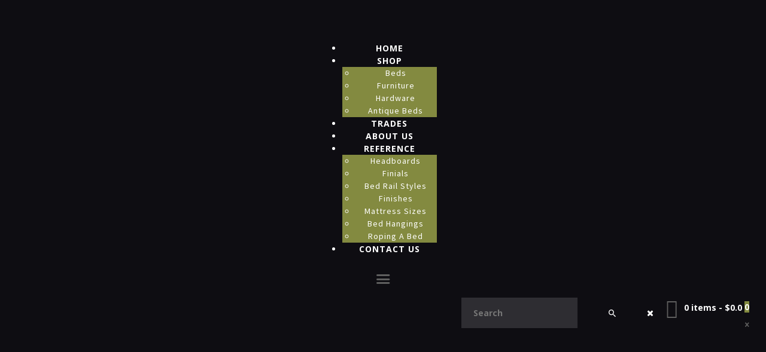

--- FILE ---
content_type: text/html; charset=utf-8
request_url: https://www.google.com/recaptcha/api2/anchor?ar=1&k=6LdnFOAUAAAAAGELzXDVDHuZbX32NPTAdUsSKGN1&co=aHR0cHM6Ly9jb3VudHJ5YmVkc2hvcC5jb206NDQz&hl=en&v=PoyoqOPhxBO7pBk68S4YbpHZ&size=invisible&anchor-ms=20000&execute-ms=30000&cb=z91aagrlnw7j
body_size: 48728
content:
<!DOCTYPE HTML><html dir="ltr" lang="en"><head><meta http-equiv="Content-Type" content="text/html; charset=UTF-8">
<meta http-equiv="X-UA-Compatible" content="IE=edge">
<title>reCAPTCHA</title>
<style type="text/css">
/* cyrillic-ext */
@font-face {
  font-family: 'Roboto';
  font-style: normal;
  font-weight: 400;
  font-stretch: 100%;
  src: url(//fonts.gstatic.com/s/roboto/v48/KFO7CnqEu92Fr1ME7kSn66aGLdTylUAMa3GUBHMdazTgWw.woff2) format('woff2');
  unicode-range: U+0460-052F, U+1C80-1C8A, U+20B4, U+2DE0-2DFF, U+A640-A69F, U+FE2E-FE2F;
}
/* cyrillic */
@font-face {
  font-family: 'Roboto';
  font-style: normal;
  font-weight: 400;
  font-stretch: 100%;
  src: url(//fonts.gstatic.com/s/roboto/v48/KFO7CnqEu92Fr1ME7kSn66aGLdTylUAMa3iUBHMdazTgWw.woff2) format('woff2');
  unicode-range: U+0301, U+0400-045F, U+0490-0491, U+04B0-04B1, U+2116;
}
/* greek-ext */
@font-face {
  font-family: 'Roboto';
  font-style: normal;
  font-weight: 400;
  font-stretch: 100%;
  src: url(//fonts.gstatic.com/s/roboto/v48/KFO7CnqEu92Fr1ME7kSn66aGLdTylUAMa3CUBHMdazTgWw.woff2) format('woff2');
  unicode-range: U+1F00-1FFF;
}
/* greek */
@font-face {
  font-family: 'Roboto';
  font-style: normal;
  font-weight: 400;
  font-stretch: 100%;
  src: url(//fonts.gstatic.com/s/roboto/v48/KFO7CnqEu92Fr1ME7kSn66aGLdTylUAMa3-UBHMdazTgWw.woff2) format('woff2');
  unicode-range: U+0370-0377, U+037A-037F, U+0384-038A, U+038C, U+038E-03A1, U+03A3-03FF;
}
/* math */
@font-face {
  font-family: 'Roboto';
  font-style: normal;
  font-weight: 400;
  font-stretch: 100%;
  src: url(//fonts.gstatic.com/s/roboto/v48/KFO7CnqEu92Fr1ME7kSn66aGLdTylUAMawCUBHMdazTgWw.woff2) format('woff2');
  unicode-range: U+0302-0303, U+0305, U+0307-0308, U+0310, U+0312, U+0315, U+031A, U+0326-0327, U+032C, U+032F-0330, U+0332-0333, U+0338, U+033A, U+0346, U+034D, U+0391-03A1, U+03A3-03A9, U+03B1-03C9, U+03D1, U+03D5-03D6, U+03F0-03F1, U+03F4-03F5, U+2016-2017, U+2034-2038, U+203C, U+2040, U+2043, U+2047, U+2050, U+2057, U+205F, U+2070-2071, U+2074-208E, U+2090-209C, U+20D0-20DC, U+20E1, U+20E5-20EF, U+2100-2112, U+2114-2115, U+2117-2121, U+2123-214F, U+2190, U+2192, U+2194-21AE, U+21B0-21E5, U+21F1-21F2, U+21F4-2211, U+2213-2214, U+2216-22FF, U+2308-230B, U+2310, U+2319, U+231C-2321, U+2336-237A, U+237C, U+2395, U+239B-23B7, U+23D0, U+23DC-23E1, U+2474-2475, U+25AF, U+25B3, U+25B7, U+25BD, U+25C1, U+25CA, U+25CC, U+25FB, U+266D-266F, U+27C0-27FF, U+2900-2AFF, U+2B0E-2B11, U+2B30-2B4C, U+2BFE, U+3030, U+FF5B, U+FF5D, U+1D400-1D7FF, U+1EE00-1EEFF;
}
/* symbols */
@font-face {
  font-family: 'Roboto';
  font-style: normal;
  font-weight: 400;
  font-stretch: 100%;
  src: url(//fonts.gstatic.com/s/roboto/v48/KFO7CnqEu92Fr1ME7kSn66aGLdTylUAMaxKUBHMdazTgWw.woff2) format('woff2');
  unicode-range: U+0001-000C, U+000E-001F, U+007F-009F, U+20DD-20E0, U+20E2-20E4, U+2150-218F, U+2190, U+2192, U+2194-2199, U+21AF, U+21E6-21F0, U+21F3, U+2218-2219, U+2299, U+22C4-22C6, U+2300-243F, U+2440-244A, U+2460-24FF, U+25A0-27BF, U+2800-28FF, U+2921-2922, U+2981, U+29BF, U+29EB, U+2B00-2BFF, U+4DC0-4DFF, U+FFF9-FFFB, U+10140-1018E, U+10190-1019C, U+101A0, U+101D0-101FD, U+102E0-102FB, U+10E60-10E7E, U+1D2C0-1D2D3, U+1D2E0-1D37F, U+1F000-1F0FF, U+1F100-1F1AD, U+1F1E6-1F1FF, U+1F30D-1F30F, U+1F315, U+1F31C, U+1F31E, U+1F320-1F32C, U+1F336, U+1F378, U+1F37D, U+1F382, U+1F393-1F39F, U+1F3A7-1F3A8, U+1F3AC-1F3AF, U+1F3C2, U+1F3C4-1F3C6, U+1F3CA-1F3CE, U+1F3D4-1F3E0, U+1F3ED, U+1F3F1-1F3F3, U+1F3F5-1F3F7, U+1F408, U+1F415, U+1F41F, U+1F426, U+1F43F, U+1F441-1F442, U+1F444, U+1F446-1F449, U+1F44C-1F44E, U+1F453, U+1F46A, U+1F47D, U+1F4A3, U+1F4B0, U+1F4B3, U+1F4B9, U+1F4BB, U+1F4BF, U+1F4C8-1F4CB, U+1F4D6, U+1F4DA, U+1F4DF, U+1F4E3-1F4E6, U+1F4EA-1F4ED, U+1F4F7, U+1F4F9-1F4FB, U+1F4FD-1F4FE, U+1F503, U+1F507-1F50B, U+1F50D, U+1F512-1F513, U+1F53E-1F54A, U+1F54F-1F5FA, U+1F610, U+1F650-1F67F, U+1F687, U+1F68D, U+1F691, U+1F694, U+1F698, U+1F6AD, U+1F6B2, U+1F6B9-1F6BA, U+1F6BC, U+1F6C6-1F6CF, U+1F6D3-1F6D7, U+1F6E0-1F6EA, U+1F6F0-1F6F3, U+1F6F7-1F6FC, U+1F700-1F7FF, U+1F800-1F80B, U+1F810-1F847, U+1F850-1F859, U+1F860-1F887, U+1F890-1F8AD, U+1F8B0-1F8BB, U+1F8C0-1F8C1, U+1F900-1F90B, U+1F93B, U+1F946, U+1F984, U+1F996, U+1F9E9, U+1FA00-1FA6F, U+1FA70-1FA7C, U+1FA80-1FA89, U+1FA8F-1FAC6, U+1FACE-1FADC, U+1FADF-1FAE9, U+1FAF0-1FAF8, U+1FB00-1FBFF;
}
/* vietnamese */
@font-face {
  font-family: 'Roboto';
  font-style: normal;
  font-weight: 400;
  font-stretch: 100%;
  src: url(//fonts.gstatic.com/s/roboto/v48/KFO7CnqEu92Fr1ME7kSn66aGLdTylUAMa3OUBHMdazTgWw.woff2) format('woff2');
  unicode-range: U+0102-0103, U+0110-0111, U+0128-0129, U+0168-0169, U+01A0-01A1, U+01AF-01B0, U+0300-0301, U+0303-0304, U+0308-0309, U+0323, U+0329, U+1EA0-1EF9, U+20AB;
}
/* latin-ext */
@font-face {
  font-family: 'Roboto';
  font-style: normal;
  font-weight: 400;
  font-stretch: 100%;
  src: url(//fonts.gstatic.com/s/roboto/v48/KFO7CnqEu92Fr1ME7kSn66aGLdTylUAMa3KUBHMdazTgWw.woff2) format('woff2');
  unicode-range: U+0100-02BA, U+02BD-02C5, U+02C7-02CC, U+02CE-02D7, U+02DD-02FF, U+0304, U+0308, U+0329, U+1D00-1DBF, U+1E00-1E9F, U+1EF2-1EFF, U+2020, U+20A0-20AB, U+20AD-20C0, U+2113, U+2C60-2C7F, U+A720-A7FF;
}
/* latin */
@font-face {
  font-family: 'Roboto';
  font-style: normal;
  font-weight: 400;
  font-stretch: 100%;
  src: url(//fonts.gstatic.com/s/roboto/v48/KFO7CnqEu92Fr1ME7kSn66aGLdTylUAMa3yUBHMdazQ.woff2) format('woff2');
  unicode-range: U+0000-00FF, U+0131, U+0152-0153, U+02BB-02BC, U+02C6, U+02DA, U+02DC, U+0304, U+0308, U+0329, U+2000-206F, U+20AC, U+2122, U+2191, U+2193, U+2212, U+2215, U+FEFF, U+FFFD;
}
/* cyrillic-ext */
@font-face {
  font-family: 'Roboto';
  font-style: normal;
  font-weight: 500;
  font-stretch: 100%;
  src: url(//fonts.gstatic.com/s/roboto/v48/KFO7CnqEu92Fr1ME7kSn66aGLdTylUAMa3GUBHMdazTgWw.woff2) format('woff2');
  unicode-range: U+0460-052F, U+1C80-1C8A, U+20B4, U+2DE0-2DFF, U+A640-A69F, U+FE2E-FE2F;
}
/* cyrillic */
@font-face {
  font-family: 'Roboto';
  font-style: normal;
  font-weight: 500;
  font-stretch: 100%;
  src: url(//fonts.gstatic.com/s/roboto/v48/KFO7CnqEu92Fr1ME7kSn66aGLdTylUAMa3iUBHMdazTgWw.woff2) format('woff2');
  unicode-range: U+0301, U+0400-045F, U+0490-0491, U+04B0-04B1, U+2116;
}
/* greek-ext */
@font-face {
  font-family: 'Roboto';
  font-style: normal;
  font-weight: 500;
  font-stretch: 100%;
  src: url(//fonts.gstatic.com/s/roboto/v48/KFO7CnqEu92Fr1ME7kSn66aGLdTylUAMa3CUBHMdazTgWw.woff2) format('woff2');
  unicode-range: U+1F00-1FFF;
}
/* greek */
@font-face {
  font-family: 'Roboto';
  font-style: normal;
  font-weight: 500;
  font-stretch: 100%;
  src: url(//fonts.gstatic.com/s/roboto/v48/KFO7CnqEu92Fr1ME7kSn66aGLdTylUAMa3-UBHMdazTgWw.woff2) format('woff2');
  unicode-range: U+0370-0377, U+037A-037F, U+0384-038A, U+038C, U+038E-03A1, U+03A3-03FF;
}
/* math */
@font-face {
  font-family: 'Roboto';
  font-style: normal;
  font-weight: 500;
  font-stretch: 100%;
  src: url(//fonts.gstatic.com/s/roboto/v48/KFO7CnqEu92Fr1ME7kSn66aGLdTylUAMawCUBHMdazTgWw.woff2) format('woff2');
  unicode-range: U+0302-0303, U+0305, U+0307-0308, U+0310, U+0312, U+0315, U+031A, U+0326-0327, U+032C, U+032F-0330, U+0332-0333, U+0338, U+033A, U+0346, U+034D, U+0391-03A1, U+03A3-03A9, U+03B1-03C9, U+03D1, U+03D5-03D6, U+03F0-03F1, U+03F4-03F5, U+2016-2017, U+2034-2038, U+203C, U+2040, U+2043, U+2047, U+2050, U+2057, U+205F, U+2070-2071, U+2074-208E, U+2090-209C, U+20D0-20DC, U+20E1, U+20E5-20EF, U+2100-2112, U+2114-2115, U+2117-2121, U+2123-214F, U+2190, U+2192, U+2194-21AE, U+21B0-21E5, U+21F1-21F2, U+21F4-2211, U+2213-2214, U+2216-22FF, U+2308-230B, U+2310, U+2319, U+231C-2321, U+2336-237A, U+237C, U+2395, U+239B-23B7, U+23D0, U+23DC-23E1, U+2474-2475, U+25AF, U+25B3, U+25B7, U+25BD, U+25C1, U+25CA, U+25CC, U+25FB, U+266D-266F, U+27C0-27FF, U+2900-2AFF, U+2B0E-2B11, U+2B30-2B4C, U+2BFE, U+3030, U+FF5B, U+FF5D, U+1D400-1D7FF, U+1EE00-1EEFF;
}
/* symbols */
@font-face {
  font-family: 'Roboto';
  font-style: normal;
  font-weight: 500;
  font-stretch: 100%;
  src: url(//fonts.gstatic.com/s/roboto/v48/KFO7CnqEu92Fr1ME7kSn66aGLdTylUAMaxKUBHMdazTgWw.woff2) format('woff2');
  unicode-range: U+0001-000C, U+000E-001F, U+007F-009F, U+20DD-20E0, U+20E2-20E4, U+2150-218F, U+2190, U+2192, U+2194-2199, U+21AF, U+21E6-21F0, U+21F3, U+2218-2219, U+2299, U+22C4-22C6, U+2300-243F, U+2440-244A, U+2460-24FF, U+25A0-27BF, U+2800-28FF, U+2921-2922, U+2981, U+29BF, U+29EB, U+2B00-2BFF, U+4DC0-4DFF, U+FFF9-FFFB, U+10140-1018E, U+10190-1019C, U+101A0, U+101D0-101FD, U+102E0-102FB, U+10E60-10E7E, U+1D2C0-1D2D3, U+1D2E0-1D37F, U+1F000-1F0FF, U+1F100-1F1AD, U+1F1E6-1F1FF, U+1F30D-1F30F, U+1F315, U+1F31C, U+1F31E, U+1F320-1F32C, U+1F336, U+1F378, U+1F37D, U+1F382, U+1F393-1F39F, U+1F3A7-1F3A8, U+1F3AC-1F3AF, U+1F3C2, U+1F3C4-1F3C6, U+1F3CA-1F3CE, U+1F3D4-1F3E0, U+1F3ED, U+1F3F1-1F3F3, U+1F3F5-1F3F7, U+1F408, U+1F415, U+1F41F, U+1F426, U+1F43F, U+1F441-1F442, U+1F444, U+1F446-1F449, U+1F44C-1F44E, U+1F453, U+1F46A, U+1F47D, U+1F4A3, U+1F4B0, U+1F4B3, U+1F4B9, U+1F4BB, U+1F4BF, U+1F4C8-1F4CB, U+1F4D6, U+1F4DA, U+1F4DF, U+1F4E3-1F4E6, U+1F4EA-1F4ED, U+1F4F7, U+1F4F9-1F4FB, U+1F4FD-1F4FE, U+1F503, U+1F507-1F50B, U+1F50D, U+1F512-1F513, U+1F53E-1F54A, U+1F54F-1F5FA, U+1F610, U+1F650-1F67F, U+1F687, U+1F68D, U+1F691, U+1F694, U+1F698, U+1F6AD, U+1F6B2, U+1F6B9-1F6BA, U+1F6BC, U+1F6C6-1F6CF, U+1F6D3-1F6D7, U+1F6E0-1F6EA, U+1F6F0-1F6F3, U+1F6F7-1F6FC, U+1F700-1F7FF, U+1F800-1F80B, U+1F810-1F847, U+1F850-1F859, U+1F860-1F887, U+1F890-1F8AD, U+1F8B0-1F8BB, U+1F8C0-1F8C1, U+1F900-1F90B, U+1F93B, U+1F946, U+1F984, U+1F996, U+1F9E9, U+1FA00-1FA6F, U+1FA70-1FA7C, U+1FA80-1FA89, U+1FA8F-1FAC6, U+1FACE-1FADC, U+1FADF-1FAE9, U+1FAF0-1FAF8, U+1FB00-1FBFF;
}
/* vietnamese */
@font-face {
  font-family: 'Roboto';
  font-style: normal;
  font-weight: 500;
  font-stretch: 100%;
  src: url(//fonts.gstatic.com/s/roboto/v48/KFO7CnqEu92Fr1ME7kSn66aGLdTylUAMa3OUBHMdazTgWw.woff2) format('woff2');
  unicode-range: U+0102-0103, U+0110-0111, U+0128-0129, U+0168-0169, U+01A0-01A1, U+01AF-01B0, U+0300-0301, U+0303-0304, U+0308-0309, U+0323, U+0329, U+1EA0-1EF9, U+20AB;
}
/* latin-ext */
@font-face {
  font-family: 'Roboto';
  font-style: normal;
  font-weight: 500;
  font-stretch: 100%;
  src: url(//fonts.gstatic.com/s/roboto/v48/KFO7CnqEu92Fr1ME7kSn66aGLdTylUAMa3KUBHMdazTgWw.woff2) format('woff2');
  unicode-range: U+0100-02BA, U+02BD-02C5, U+02C7-02CC, U+02CE-02D7, U+02DD-02FF, U+0304, U+0308, U+0329, U+1D00-1DBF, U+1E00-1E9F, U+1EF2-1EFF, U+2020, U+20A0-20AB, U+20AD-20C0, U+2113, U+2C60-2C7F, U+A720-A7FF;
}
/* latin */
@font-face {
  font-family: 'Roboto';
  font-style: normal;
  font-weight: 500;
  font-stretch: 100%;
  src: url(//fonts.gstatic.com/s/roboto/v48/KFO7CnqEu92Fr1ME7kSn66aGLdTylUAMa3yUBHMdazQ.woff2) format('woff2');
  unicode-range: U+0000-00FF, U+0131, U+0152-0153, U+02BB-02BC, U+02C6, U+02DA, U+02DC, U+0304, U+0308, U+0329, U+2000-206F, U+20AC, U+2122, U+2191, U+2193, U+2212, U+2215, U+FEFF, U+FFFD;
}
/* cyrillic-ext */
@font-face {
  font-family: 'Roboto';
  font-style: normal;
  font-weight: 900;
  font-stretch: 100%;
  src: url(//fonts.gstatic.com/s/roboto/v48/KFO7CnqEu92Fr1ME7kSn66aGLdTylUAMa3GUBHMdazTgWw.woff2) format('woff2');
  unicode-range: U+0460-052F, U+1C80-1C8A, U+20B4, U+2DE0-2DFF, U+A640-A69F, U+FE2E-FE2F;
}
/* cyrillic */
@font-face {
  font-family: 'Roboto';
  font-style: normal;
  font-weight: 900;
  font-stretch: 100%;
  src: url(//fonts.gstatic.com/s/roboto/v48/KFO7CnqEu92Fr1ME7kSn66aGLdTylUAMa3iUBHMdazTgWw.woff2) format('woff2');
  unicode-range: U+0301, U+0400-045F, U+0490-0491, U+04B0-04B1, U+2116;
}
/* greek-ext */
@font-face {
  font-family: 'Roboto';
  font-style: normal;
  font-weight: 900;
  font-stretch: 100%;
  src: url(//fonts.gstatic.com/s/roboto/v48/KFO7CnqEu92Fr1ME7kSn66aGLdTylUAMa3CUBHMdazTgWw.woff2) format('woff2');
  unicode-range: U+1F00-1FFF;
}
/* greek */
@font-face {
  font-family: 'Roboto';
  font-style: normal;
  font-weight: 900;
  font-stretch: 100%;
  src: url(//fonts.gstatic.com/s/roboto/v48/KFO7CnqEu92Fr1ME7kSn66aGLdTylUAMa3-UBHMdazTgWw.woff2) format('woff2');
  unicode-range: U+0370-0377, U+037A-037F, U+0384-038A, U+038C, U+038E-03A1, U+03A3-03FF;
}
/* math */
@font-face {
  font-family: 'Roboto';
  font-style: normal;
  font-weight: 900;
  font-stretch: 100%;
  src: url(//fonts.gstatic.com/s/roboto/v48/KFO7CnqEu92Fr1ME7kSn66aGLdTylUAMawCUBHMdazTgWw.woff2) format('woff2');
  unicode-range: U+0302-0303, U+0305, U+0307-0308, U+0310, U+0312, U+0315, U+031A, U+0326-0327, U+032C, U+032F-0330, U+0332-0333, U+0338, U+033A, U+0346, U+034D, U+0391-03A1, U+03A3-03A9, U+03B1-03C9, U+03D1, U+03D5-03D6, U+03F0-03F1, U+03F4-03F5, U+2016-2017, U+2034-2038, U+203C, U+2040, U+2043, U+2047, U+2050, U+2057, U+205F, U+2070-2071, U+2074-208E, U+2090-209C, U+20D0-20DC, U+20E1, U+20E5-20EF, U+2100-2112, U+2114-2115, U+2117-2121, U+2123-214F, U+2190, U+2192, U+2194-21AE, U+21B0-21E5, U+21F1-21F2, U+21F4-2211, U+2213-2214, U+2216-22FF, U+2308-230B, U+2310, U+2319, U+231C-2321, U+2336-237A, U+237C, U+2395, U+239B-23B7, U+23D0, U+23DC-23E1, U+2474-2475, U+25AF, U+25B3, U+25B7, U+25BD, U+25C1, U+25CA, U+25CC, U+25FB, U+266D-266F, U+27C0-27FF, U+2900-2AFF, U+2B0E-2B11, U+2B30-2B4C, U+2BFE, U+3030, U+FF5B, U+FF5D, U+1D400-1D7FF, U+1EE00-1EEFF;
}
/* symbols */
@font-face {
  font-family: 'Roboto';
  font-style: normal;
  font-weight: 900;
  font-stretch: 100%;
  src: url(//fonts.gstatic.com/s/roboto/v48/KFO7CnqEu92Fr1ME7kSn66aGLdTylUAMaxKUBHMdazTgWw.woff2) format('woff2');
  unicode-range: U+0001-000C, U+000E-001F, U+007F-009F, U+20DD-20E0, U+20E2-20E4, U+2150-218F, U+2190, U+2192, U+2194-2199, U+21AF, U+21E6-21F0, U+21F3, U+2218-2219, U+2299, U+22C4-22C6, U+2300-243F, U+2440-244A, U+2460-24FF, U+25A0-27BF, U+2800-28FF, U+2921-2922, U+2981, U+29BF, U+29EB, U+2B00-2BFF, U+4DC0-4DFF, U+FFF9-FFFB, U+10140-1018E, U+10190-1019C, U+101A0, U+101D0-101FD, U+102E0-102FB, U+10E60-10E7E, U+1D2C0-1D2D3, U+1D2E0-1D37F, U+1F000-1F0FF, U+1F100-1F1AD, U+1F1E6-1F1FF, U+1F30D-1F30F, U+1F315, U+1F31C, U+1F31E, U+1F320-1F32C, U+1F336, U+1F378, U+1F37D, U+1F382, U+1F393-1F39F, U+1F3A7-1F3A8, U+1F3AC-1F3AF, U+1F3C2, U+1F3C4-1F3C6, U+1F3CA-1F3CE, U+1F3D4-1F3E0, U+1F3ED, U+1F3F1-1F3F3, U+1F3F5-1F3F7, U+1F408, U+1F415, U+1F41F, U+1F426, U+1F43F, U+1F441-1F442, U+1F444, U+1F446-1F449, U+1F44C-1F44E, U+1F453, U+1F46A, U+1F47D, U+1F4A3, U+1F4B0, U+1F4B3, U+1F4B9, U+1F4BB, U+1F4BF, U+1F4C8-1F4CB, U+1F4D6, U+1F4DA, U+1F4DF, U+1F4E3-1F4E6, U+1F4EA-1F4ED, U+1F4F7, U+1F4F9-1F4FB, U+1F4FD-1F4FE, U+1F503, U+1F507-1F50B, U+1F50D, U+1F512-1F513, U+1F53E-1F54A, U+1F54F-1F5FA, U+1F610, U+1F650-1F67F, U+1F687, U+1F68D, U+1F691, U+1F694, U+1F698, U+1F6AD, U+1F6B2, U+1F6B9-1F6BA, U+1F6BC, U+1F6C6-1F6CF, U+1F6D3-1F6D7, U+1F6E0-1F6EA, U+1F6F0-1F6F3, U+1F6F7-1F6FC, U+1F700-1F7FF, U+1F800-1F80B, U+1F810-1F847, U+1F850-1F859, U+1F860-1F887, U+1F890-1F8AD, U+1F8B0-1F8BB, U+1F8C0-1F8C1, U+1F900-1F90B, U+1F93B, U+1F946, U+1F984, U+1F996, U+1F9E9, U+1FA00-1FA6F, U+1FA70-1FA7C, U+1FA80-1FA89, U+1FA8F-1FAC6, U+1FACE-1FADC, U+1FADF-1FAE9, U+1FAF0-1FAF8, U+1FB00-1FBFF;
}
/* vietnamese */
@font-face {
  font-family: 'Roboto';
  font-style: normal;
  font-weight: 900;
  font-stretch: 100%;
  src: url(//fonts.gstatic.com/s/roboto/v48/KFO7CnqEu92Fr1ME7kSn66aGLdTylUAMa3OUBHMdazTgWw.woff2) format('woff2');
  unicode-range: U+0102-0103, U+0110-0111, U+0128-0129, U+0168-0169, U+01A0-01A1, U+01AF-01B0, U+0300-0301, U+0303-0304, U+0308-0309, U+0323, U+0329, U+1EA0-1EF9, U+20AB;
}
/* latin-ext */
@font-face {
  font-family: 'Roboto';
  font-style: normal;
  font-weight: 900;
  font-stretch: 100%;
  src: url(//fonts.gstatic.com/s/roboto/v48/KFO7CnqEu92Fr1ME7kSn66aGLdTylUAMa3KUBHMdazTgWw.woff2) format('woff2');
  unicode-range: U+0100-02BA, U+02BD-02C5, U+02C7-02CC, U+02CE-02D7, U+02DD-02FF, U+0304, U+0308, U+0329, U+1D00-1DBF, U+1E00-1E9F, U+1EF2-1EFF, U+2020, U+20A0-20AB, U+20AD-20C0, U+2113, U+2C60-2C7F, U+A720-A7FF;
}
/* latin */
@font-face {
  font-family: 'Roboto';
  font-style: normal;
  font-weight: 900;
  font-stretch: 100%;
  src: url(//fonts.gstatic.com/s/roboto/v48/KFO7CnqEu92Fr1ME7kSn66aGLdTylUAMa3yUBHMdazQ.woff2) format('woff2');
  unicode-range: U+0000-00FF, U+0131, U+0152-0153, U+02BB-02BC, U+02C6, U+02DA, U+02DC, U+0304, U+0308, U+0329, U+2000-206F, U+20AC, U+2122, U+2191, U+2193, U+2212, U+2215, U+FEFF, U+FFFD;
}

</style>
<link rel="stylesheet" type="text/css" href="https://www.gstatic.com/recaptcha/releases/PoyoqOPhxBO7pBk68S4YbpHZ/styles__ltr.css">
<script nonce="wWk_4aoc0ozmRnheqN4i3A" type="text/javascript">window['__recaptcha_api'] = 'https://www.google.com/recaptcha/api2/';</script>
<script type="text/javascript" src="https://www.gstatic.com/recaptcha/releases/PoyoqOPhxBO7pBk68S4YbpHZ/recaptcha__en.js" nonce="wWk_4aoc0ozmRnheqN4i3A">
      
    </script></head>
<body><div id="rc-anchor-alert" class="rc-anchor-alert"></div>
<input type="hidden" id="recaptcha-token" value="[base64]">
<script type="text/javascript" nonce="wWk_4aoc0ozmRnheqN4i3A">
      recaptcha.anchor.Main.init("[\x22ainput\x22,[\x22bgdata\x22,\x22\x22,\[base64]/[base64]/MjU1Ong/[base64]/[base64]/[base64]/[base64]/[base64]/[base64]/[base64]/[base64]/[base64]/[base64]/[base64]/[base64]/[base64]/[base64]/[base64]\\u003d\x22,\[base64]\x22,\x22wpPCkcODw59iKDJjwozDr8KEeQF9eWHDssOcwo7Dgx1vLcK/wo3Dt8O4wrjCk8KULwjDuWbDrsOTHsOyw7hsfUs6YSfDtVpxwovDlWpwScOtwozCicOzUDsRwp0Mwp/[base64]/w6JsVsKeIwDCo8OEB8Ktwp/DicOQwqg3R3/CkGnDsCslwr43w6LChcKeZV3Ds8ONMVXDkMOhfsK4Vy/[base64]/CijbDjGbDqVzCo8KBYcKWWjF0wpHDk0LDmAkkZFXCnCzClMOywr7Do8OQa3pswrzDh8KpYXTChMOjw7l3w7tSdcKWFcOMK8KUwqFOT8OHw7Jow5HDiFVNAglAEcOvw7VELsOaeDg8O3o1TMKhScOtwrESw4wmwpNbdcOsKMKANMOGS0/CnBdZw4Z9w6/[base64]/[base64]/CiMK0OFDCgMOhZMKWUsO+wrzCt8KAw7s9w49JwqEaa8OAWcKXw4bDhsO0wpI3HcKTwqlUwpbCjcK0BsKywo16woMmfFtUKBAlwqXCj8KQfcKpw6g8wqXDjsOfIMOPw4rCvxDCsRLDlAQRwp4uDMOHwo/Dk8KIw4LDhh7DnQ4ZMcKRYRUZw4HDh8KgYcORw4ZRw5pvwrnDrk7DlcOpN8KDfXB2woR5w44yT18ywpF/w73CkkUqw79wRMOgwqXDk8OkwpJjTcOxTyZXwpkGdsOmw4LDvzTDgFVyGC9/[base64]/CqcO5wq3DkMKuw4bCiDDDvcOTw6XCkUw8wqzCh8O/w5/ChsKlSkfDq8Kawpt0w74+wpTDksOCw597w6JPPB9jLcOhAg/[base64]/DmX/CvFbClipAw7zCk8KafkLCixk6Sy7DqsOMfsKQInbDiy7DksKrfcKgNMOLw7rDiHcQw4rDkMKPGQEqw77DlyjDgEd6woVrwoDDm0F+GQLCjgvCsCkcEVbDlifDjVPCmwnDlCcZMT5pF1XDvw8OOXQYw5ZsU8OrcXslfW/[base64]/wpASK8Krwo7Dp8Kpw5ZRDMKwLy0nwrULXMKJw7/DhD4PwrrDilohwqo0wpLDmsOWwpDCr8O1w7/DqBJAw5vCtyAJIiPDnsKEw6MiNGlvEHXCoVDCo2BRwqBgw7zDs3Ahw57ChzPDumfCosKlez7Dl03DrzUDWDvCrMKSSmwbw7/DlgnDnBnDvg5xwp3DvMKHwrfDhi8kw60hb8KVMMOxw4DDm8OKVcKpFMOQwo3Dl8OiDsOgDsKXDcKzwpjDm8KTw6Urw5DDsh8Ew4hYwpIiw6cdwqjDiD3Dnj/DocKXwr/Cnj89wpbDisOGOGB/woPDmXTCqSjCgFbDiE4TwpQmwqpaw7UrMnlzHyYlK8OSFcKAwp42w5PDsEsyNmYpwoLCt8KjEcOBXxI3wr7DosOAw5XCg8Ovwq0Sw47Dq8OBNsK8w6vCiMOhdw8qwpvCkWLChw3CsEPCuB/[base64]/CgAzDlsKnW2zCtjhyw68mwpzChMOOGQrDvMKOw6dWw6XCg13DsDjCp8KGKRUbdcKSccK8woPCtsKLQMOAbC9kOBNPwrXCo2rDnsOHw7PCk8KnTMKmCQTCpTR3wrrCs8OtwoLDqMKVMznCslkfwpDCiMKFw4ltejPCvAY1w6Y8woHCrz5tOcKFHR/[base64]/DocK2WcKJdcK5w5tBAW5uwrbCocKkw7/CpsK8woQMCTBJK8OgL8Kwwp1AfCkgw7JxwqzCgcOCw64Gw4PDritgw4/CuFk0wpTDosOjCyXDl8K0woQVw6TCpTPCi1rCicKaw5J5wqXCjUfDsMOLw64PXcOgd3TCnsK3w4xBLcKyK8K7wp1MwrN/DMO6wqh5woM2MBbDvmU0w7p+RxnCrylZAADCji7Clmkzwq8OwpTDhQNfBcOsUsK8RDzCvMONw7fCpm5Rw5PDpcOyAcKsMMKuSQYPwqfCvcO9KsKfw4R4w7o9w6TDmQXCinc6Smc6c8O6w50TbMOYw5TChcOZw6IAb3RSwp/CvVjCjsKCUQZGH0XDpz/Dq1h6anhPwqDDijBfI8KUZMKOeQPCt8OMwqnDqhfDm8OsNGTDvMKBwphiw68wYWFcTjHDtcO+EsO6VWhWVMOXw6BLw4DCpx/CnGkXwpDDpcOhHMOCTCXDrBIvw64DwpbCn8OTfF3DunN5K8KCw7PDvMOUHsOAw4/CpArDpjAMC8KpYiF2VsKwWMKSwqstw5cDwpzCtMKnw5HChlwsw4PCunBZUMO6wooTD8KFL2hwSMOYw4HDocOSw7/CgWTCkMKuwo/DlWTDhWrCs0LCisK4f0PDrTfDjBTCr1k8wrtmwos1wrXDjmIxwp7Ck0NJw6vDgxzCvlnCuR/Cp8KEwp0KwrvDn8KrD0/[base64]/Y3TCusKxU8OjOcObbEV9w7VmdnIewo3DmsKnwr9KR8K/BMOpKsKowpvDv1/CvwdVw4/DmsOyw7HDsQXCpkcfw5Y0aFDCsAlOTcKew51Ow7/ChMK1aDAXDMOOEcKxwpLDvMK1wpTCqcKpMn3DmMOXe8OUw6HDoAnDu8K0WlF8wrk+worDgMKzw6clLcKzclbDisKew5XCp0PDisO9dMOMwp0FKAIkCAFuaRFXwqfDjcKDX0w2w4LDgC8cwrg0V8Khw6rCq8Ksw67CuGoyfS4PWz1/PW5Kw4rCgCEGJcKxw59Pw57CuRRYecKPDMORd8KYwq/[base64]/wrzCosKCwolzw4zDmMKtGU7Cs0vCuGgMBcK+w6c0wqDCjFAwQGcVO3gAwo0ZKmVyOcObNVFBT3PClsOoD8OSwqDDlsKYw6DDjxkEE8KgwoHCmz1cPMOew6NTSn/Cnj8nfB46wqzDj8KvwojDg23DsCNeB8OGXVBFwo3DrUJHwqfDuwbCjCtUwo/CiAMTBRzDmW1owr/DpFrCjcK6wqw6SsKzwqxUeADDtw/DsB8HI8Kpw6YRXcOuJTcYKztVAgnCh2tEOcOULsO0wq0oFVQNwq54wq7DpklWGMKTd8K6WGzDnQFBIcOGwpHCo8K9F8Orw5wiw7jDrXtJM00cTsO2FwfDpMK5w64mZMOmwocfVyQbw4PCosOzw6bDiMObTMKFw750WcKew7/Cn0rCi8OZTsK8w752wrrDrSg7Mj3Ck8K1S05PBcKTCRV/QyDDjjTDuMKBw4LDqAgyEDMqEnrCkcOBS8KtZSwzwqA3KsO/w5tFJsOLMcOmwr1oOmEmw5vChcOAGTfDrsKnwo5tw4LCpcOow5LCuXvCpcO2woZbb8K0akHDrsO8w5XDtkF0HsOTwodgw4bDlkYxw7zCocO0w6/DvsK2wp4BwoHCkMKZwokzJURBV04WVyTClWNHEGMubwotw6MDwoRaKcORw51WZ2PDvMKGN8KGwoUjwpsRw6nCq8KYdQtyc3rCjXRFwrPDkwhew5vDocOuE8KrNkHCq8OcdkDCrGMSWx/[base64]/DhDLCuMKrw4JPQD7DmMORQMKeGMKuQTtWfjNjDRLChsKsw6nCujrDssKpwqVPWMOmwpsdI8OoYMOOI8KgOE7DpGnCsMKYFTDDt8KDLxUJD8K6dQ9FdsKrFDHDusOqw4Eyw4/DlcKuwqMiw68SwqHCvibDqG7CjsOZJ8KgBw/CkcOMCVzCvsK+CcONw6Qdw4tkUUxBw6BmHybCm8Kaw77Cs0IDwop/asOWF8KUK8KSwrMQCU97w4TCkMKKE8OiwqLCn8OnOBBbacKswqTDq8KVw5/Dh8KDGXjDlMORw4vClRDDiAfDh1Y+FTDCmcOIwrQ/XcKIwrhHbsOVZsOzwrAxQlvCmR3DimPDiWjDt8OIBC/Dvisrw5bDsi7DoMOkC2oew7PClsOqwr8Cw4VuV1YxLDFJAsKpwrpOw6kew5jDrQ9RwrQcw6pnwppMwrDChMKmBsOaG2lOK8KpwplJCcOFw7HDvMKMw7B0EcOrw7pcL2BYfcKkSBjCtMO3woBTw4Uew7rDi8OqDMKiUUHDusO/wrx/B8O6VzdDIMK4bDYlPGdCRsKZT3TCuDPCiSFbDF3Ci0Y9wrR1wqQzw5XClsKBwoHDvMKiWsK9bU3DrUjCrxsMecOHd8O+UHIgw7zDh3FQIsOOwo5/wowvw5JbwrhGwqHDnsOgb8K2S8ONbm1Ew7Rmw51rw4vDhW4VOV7DnGRKPmZqw7lrEBJ0wol7YQDDsMKNGDk7CGkNw7zCnD5+csK7wrZWw5rCscOrSQh1w6rDqzlpwqQ/E1rCvGZoLMOpw7pCw4jClMO0cMOOEiXDp11YwpnCo8KBYXVcw5zClUoGwpfClFDDjcKBw50IJ8KKwoB3YsOsMDXCvS5owr1uw6YtwoPCpxjDtMKPCnvDhBjDhy3CnA/Cv0AewpI9RErCjz7Cv3IhcMKPwq3DmMKAFjvDiGFSw5TDncOvwoVME1nDhcKCaMKlDsOKwqdBMB7DpsKtQyHDp8KlHV1KTcO3w77DmhvCisK+wonCmjzDkhQrw7/Do8K/VcK0w7LCvsKgw53Ct2fCkhUZEcOnF3vCrFHDimMrLcK1CDMvw5tKTTV3dMObwqHDpsKjWcKFwo/DtWsUwrYRwr3Csg7Dv8Oqwottwq/Diw/DlgTDsGxvdsOOIVvDlCzCjivCrcOew6Eww6jCpcODaTjCtSBTwqJZVMKDTE/[base64]/ZRdyPSYkR8KEw5hQHsO5DMKCSGN3wq3DjMKVwqBbRzvCgEzChMOwBmJmUMKvSijDhWTDrmEtTmIxw5bCrcO6wo/ChUDCp8OOw5cYfsKPw7/ClBvCqsK7b8Kvw7k0IMKRworDuwvDmB/CqcKywrPDnhzDr8KxHcOXw6nCjEpsGMKsw4dAbMODAypkXMOrw7MQwr1iw4nCinoYwrbCmHJZS2I6IMKBIC44OHzDuVBwegsWHBYIaBnDijDDvS3CoTLCksKcGAfDry/Do1t5w6PDp0M0wqE5w6TDqlfCtwo6S07CpXdUwoTDnXzDuMOWbkDDhmtFw6lFFlvCgsKew7Ndw73CiBEtGC8Vwp4ve8KXHTnClsOww6c7WMKfA8Kfw7Mjwq0SwoFuw6/DgsKhYTfCqTzCnsOlfMK+w4IfwqzCuMObw6rDkCrClVvDrBEbG8KdwrIzwqE7w61UI8OmWcOkw4zDrcOpekzCn1vDjsK8wr/Cp3bCtcKhwolbwrdGwpc+wodrQsORQWLCtcOyfn9dAcKTw5N1V3YVw5gkwozDqnRCe8OKwqclw4JRJMOOWMKrwrLDnMK+YHjCuiDCr2PDm8OkNsKtwpEANXrCrBnCusOKwrTCs8Kpw4jCtm/DqsOmwpPDlsOBwobDr8OhW8KrYks5GC3CscORw6fDigZSeClABMOkHhh/wp/DvybDlsO+wqDDp8OBw57DigDDry8Nw6HDnwTDoRh+w6bCuMOZScOMw7zCisOww50rw5Atw7DCm147w79Sw5ViXsKOwr3Ds8OHNsKvwpbCoBfCvcKGwp/CrcKZT17ChsOrw7wcw75mw780w5kcw5zCsVbCg8Oaw4nDj8K8w4vDqcOCw69Lwq3DoQvDrVoywrvDkCnChcOoBDBCVSvDsX3Co24iWGpfw6TCoMKLwq/DmsODNcKRJDl3w5BHw5gTwqnDicK9woBLSMOaMF0/LsKgw7Utw698eFpIwqw+UsO6w7Y9wpLCgMKtw6IZwo7DjcOnRMOGO8KVaMKmw5PDkMOnwr8zST8Nc0caMsKGw4zDmcK+wpHCgMOfwo5bw7M5aXclXQLCiwFXw60qE8OBwrTCqwvCmMKxcB/[base64]/woEjw5wmMcKmw6nCrWTComnCqMOzw7DCgMOndw/DiizCsQdXwq0bw4BmNwgHwrHDgsKNKlNOZMOrw4BhNVsMwplWAxXCjUBdHsOWw5QfwoUCesOpfsOjCEM8w5bCgCRmBRUbQ8OWw6ABV8Kow4nCpHE0wrzCkMOXw65Pwo5Pwp7CkcO+wrnCsMOCUkLDisKNw5tMwpUEwqBZwrR/RMKPUcKxw78Lw7k0AC/CuGXCisKNQMOURzEow6sNRsK+DwrCpBIlfsOLH8KvW8KzacOUw5LDlMOcwrTCrMO/CsKILMOFw4fCrnwewq3DgBHDh8OrQ23CrHsLEMOcQ8ObwpPCp3dRf8OqGsKGwoFDccKjczxxACrCqxpUwoHDo8Kdw7k8wocfI39JLRfCo2TDsMKTw54gfkpTwqXDpRXCsntBaA08cMO/wopzDB9UOsOrw4HDucOzXsKOw4R8LmUGBMO9w6MyA8K+w63CksO3B8OhJSFewrTDgnXDlsK4KnnDt8KaTysewrnCikHDg2/DlVEvwppVwqwMw4VPwprCilnCjAvDv1NEw5EIw44yw6PDuMKTwpbCscO2MFfDg8OAGmsBwrUKwrohwqoLw7A1Ki5Aw5fDnMKSw5PCl8KTw4R6Xm4vwr53egzCuMK8wrDChcK6wo4/w4guWF5lCAlPOFpHw4MTw4rCh8OAw5XCoEzDhMKlw5PDvnpnw7Jzw4lzwozDjSXDgcK6w67Cl8OGw5nClQUWdsK/[base64]/DvMKEw6Zawr8aMMK4N8KPw47Ds8KbKFzDhMORWsOwAyIkIsKUYiJxRMO9w6AcwobDoUvDvUDDjCNFbnowNcOSwqDDg8KrP3jDssKSZ8O6ScO/wqXDkRUpcyVRwpLDhMOEwpxCw67DiUXCvRHCmgUWwqDCk0/[base64]/DsTzCgsKsVSXDskbDlUfCkxzDiV3DvsKkwrQYZMKdX3XCrFMpHjHCq8KEw4EYwpQGbcOQwqUlwp/CmsKBw6lywrDCjsKdwrPChlzDgEgnwp7DqnDCll44FkE2SC0Nwq17HsOYwp0nwr9hwoLDqlTDoVtqXyE7w4zDkcO3fj17wp/DlcOpwp/Co8OqeG/DqMKzdBDChRbChwXDvMOKw5XCmBVYwogmXC9eOcKZAWXCkEE+WzfCn8Kswq3CisKkdjvDk8O6w5UqIMOGw7vDtcOiw6/CiMK3esO3wqpUw6tMw6XCmsKwwqfDvcKpwrTCh8K0wpbDhlwxJDTCtMO8V8KFH09Xwqx9woLCmsKKwpvDkjPCmsKGwrLDmgQTKH0PDnTCl0jDjMO2w4ZhwpYxDsKVwoXCtcO1w6kHw5dww64awoR6woN7LcO9W8KuHcO/DsKsw6cdT8KVC8OYw77CkwbDi8KPFnPCocO3w5FewoVkfHBTShnCmEVRwo/ChcOpZlMDwqLCsgjDkA09c8KnXWwxTCUFE8KAekh4HMKFM8OBeHHDhcKXT0LDlsKvwrh4V27CgcKJwpjDkRLDqU7DnFwMw6PDpsKIIcOcf8KMZkPDtsO7Y8OLwovCsD/[base64]/wqURw7Q9SwzCisOTw5LCjsKQVD4Pw5oMw5/[base64]/[base64]/[base64]/M8KUwoocw4Bhw7M3w7nDvDbCuCjChsKIwo/DixE9SsK4wp/DtzU5bMOpw67DmMKMw7nDhmXCvUF0DcOkF8KPEMKNwp3Ds8KZDQtUwrDCjcOHVmkuD8KzDQfChDsjwqpfc1FNMsONaFnDkWXCtsOyL8OxZlXCk3Y3NMKXI8OSwo/CqXJyIsKRwrbClMO5w7/DviAEw6U6AMKLw4gFKDrDtQ9/RHcaw5tRwqgTYcKJPzFpMMOpd3DCkk8FdMOww4UGw4DDq8OdRMKCw4LDtMKcwpdmKynCrcOBwrbCtFrDoW4Wwq9Lw69owqvDn2/CsMOONcKOw4EfP8KMbcKawolnJsO5w6hJw57DqMK/[base64]/CuXbCr8OqAjY/w7nCmcOVwoPChDhvw4gJwqnDry/DqT40wrbCosOCKMOkOcKlw6lpCMKvwrAuwrPCscKNMhoYJsOvAMKgw5PDo1cUw6wDwp/Cn2/DjFFISMKDwqIgwo0OAlvDnMOOZl/DtlBNZcKfMCXDoi3DsSbChABIOcOfLsKRw5PCpcKKw4PDjMOzZMKBw6vDj1rCjnrClDBZwp46w4hJwqReG8Kmw7fCgMORLcK+worCrg7DtMO1e8OBwp3Dv8Oow5LDgMOHw5RQwqx3w5dxXXfDgVPDp1ABb8KnesK+TcKZwqPDhF1qw5xtQC3Dkio/w6tDFiLDmMOawpnDp8OBw4/[base64]/EzPCg8KdEHJWwqnDuMKDworCmGHDg1FRw6wqTcKREcOgdGQ/wq/CrFrDhsO1bEzDjGtBwoXDgMK9w4ouGcO/e3LDisKzS0jCknZmd8OzKMKBwq7DtsKCJMKqaMOXSVh0wrnCrMK4wrbDm8K5fAHDjsO5w7ZyC8KZw5bDucKwwopKE1bCqcK+IFMPfSPCgcOkwovCuMOvc2o3XsOzN8Ozwqsfwq8XXm/DjcOsw6YOwpTCqjrDkUHDl8OSEcKSbEAPEMOww51IwqrDkG3Dt8OVVMKAQBPDt8O/[base64]/SiDDiWDCpnR9woE8YsK7TcOowqZrfko7dsOWwpFGDsKIdTXDoS/DigsGPGwnP8KRw7pbIsKXw6NRwqZrw7vCm1h9wod3diHDj8OJXsOhGkTDkQpPGm7Dmm3CrsOOesO7ETogZXTDtcOlwqLDsgvCimUBw7/CpXzCmsKxw4PCqMODHsOfwpvDo8KGXVEyO8KTwoHDin1Yw6TCvEXDhsKXEXTDiHhMUWIWw4XClGzCicKfwrDCiGY1wqV+w5N7wosnb2XDghXCnMK3w7/Cq8OySMKGcjtWWmrCmcKjD0rDsUwSwoXCskN6w5Y0EmJNdhB4wprCjMKLJwQGwpbDln1Kw5ggwpDClMObXiLDjcKSwqDCjWvCjBhVw4/CocK4CsKDw4jCrsOXw5B/w4Z2L8KDKcKwP8KPwq/CnMKvw5fDq2PCiRDCo8OfYMK7w5TCqMKpXMOAwr89XBbDnRbDr2BXwrHCsBZbwprDt8OzFsKPJMOJMQ/DtUbCqMOmCsKIwod2w7zCjcKVwozDkyw2HcOKAV3ChCvCjl7CnFrDhX8+wq8SFcKpwo/DjMKzwqcWUEnCow93BkTDgcOoI8OBcBsQwohXd8OJKMOWwpzCjcKqDknCkMO8wpDDrTU8wp3DpcKeT8ObesKYRx7CocO9ccO/SAsZw70hwrbClsOIecOOPsOYw5/[base64]/CisKhwp10csKTwqAsQ8K8w6JiwpTCgj1oJsK3worCicOUwoFuwp/DvVzDsmAdFTo5QUfDiMO0w4hPdk0bw6jDvsK1w6nChkfCpMO8eWViw6vDhFsOPsKvw7fDnsObbcKmBsOZwqTDpl9CFUHDtQHCqcO1wpfDiH3CvMOsJBzCsMKswo15AnrDjnLCthjCpyDCoRN3w4rDj2F4Y2YoW8KBbRoeUR/CkcKVWX8GRsOaSMOlwqBcw6N0UsKZSmAow63CmcK/PwzDm8KZKcK8w4IKwr4VWBUEwpPCpAvCoR1qwrIAw64XKsKswp9wcHTClsOCQ3Yuw7rDicKfw4/DrMOAwrLDkn/[base64]/c1Z9O8Otw68Qwo7DuTBcwpIgwohJwrrChgJdJ0krFcKVw4/[base64]/[base64]/[base64]/[base64]/[base64]/J3YFOGHCtxU9wrvDjsOFGQ9WCMKWwohOZMKAwrfDpGQNSXRYWMKQMMKOwrLCmcO6wo0sw6/DpCLDvsKRwpsPw7hcw4gjaUDDu0osw63CvE3DlMKXWcKQwpQ9wrPCj8OZfsOSTsKLwq1GXmXCkhx5JMKXXMO7M8KkwqseAjDDgMOIVMOuw5HDtcO/w45yHA51w57Cl8KPO8KwwqohekHDtQPCmsODWsOwBj8Bw6bDosO3w74+QsKCwptMKsOjwpxmDsKdw6prfMKeYzwSwrJHw4TChcKXwqPCmsK0Z8OawobCmkhtw7rCkyrCssKvf8K8cMOHw4wAKsO6WcKBw7cjFcOOw5bDnMKMfmkPw5t/[base64]/Co8KIAE3Cm08AHlsKeWAyw59Vw4nCr3nCrMOawr/Cvg8IwqDCuFgww7DCnBsJCyrCjU3DnsKJw7oqw6PCkMOpw7bDoMKRw45EbjMaZMKME0Iew6vCjMOgM8OBC8OCOsKKwrDCvi5/fsO4WcKrw7Y7w6rDoW3DmRDDu8O9w6DDgDADI8OWLxloDRvCocOjwpUww4fCvMKNKHrCqyk5ZMOew54OwrkUw6xLw5DDpMK2dAjDhsOiwpLCmHXCoMKfV8OmwoJmw4bDplbChsOIIsOAWghiCMKcw5TDnlZjHMKzPsOtw7wlVMO1IB4SMMOrOcOAw4/[base64]/CtwkswqfDo31YHMOcwpvCt8O3J8KzCsOrw5JQJMKHwoNWXsOvwoXDhxnClcKCDX7Cm8KxeMOQasOGw5zDnsOUbgTDj8K6wpjCpcOyfMKnw6/DgcOGw5ZrwrARCQk0w4VBVHUNWS/DuXHDn8KoK8KTZMOAw5IuAMO7MsK9w4FMwoHCqcK/[base64]/CvsOKfMOkGSBOEnjCkTJ8wrvDv8OiX8OywqbCksKOOQIEw4RAwr0Ya8OGOMKzLgIEIsKDX1Ypw5MnEsO/wpvCtlEUC8KTVMKULsKew6NDw5sowpLDmMKtwoLCpioUT2rCqsKuw7gpw7oLLifDjgbDtcO8Ij3DiMKjwrnCocK+w5TDjx4WUWlZw6lzwq/[base64]/wrDDr8O4wrIUJE3DjcKjGxLDjlVeN11HMMK2H8KRdcKAw5TCrTPDg8OXw4TDuk8dGSxLw6bDrcOPJ8O2YsKlw7ISwq7CtMKmS8KQwr4hwoTDohUDHCYiw5rDq013J8O5w7sXwq/DgsO9NQVSO8KLIiXCuELDl8OtFcKMFxnCuMOZwqHDhgbDrsKxQzEfw5hGaxjCnWM/wrhlJcKQwq15CMO8ADzCl2QYwqAqw6zDjmF1woBLG8OHWmfCiQnCqmsOJ1RxwoRswp/[base64]/wpbCksKQXMOyEDhxAcK4JETDs8Oow5JTbygoUXPDqsOvw5TDhDBCw7RFw4AnSCHCosOhw7rCh8KXwpBhN8K3wqjDnVbDhMKtBSsewprDvXcIGMOww4oyw78mCMKOZAcVZkpiw7hLwq7Cij0mw5/CvMKeCGzDpsKhw4TDv8OAwrPDpcK1wo0ywrRew6PDlWlewq/CmQwcw7zDn8O6wqp4w57ChB88wq3Co2DCnsKpwqsKw4gOV8OeKxZNwpPDrRLCpnHDkV/DglHCvsOfNVlbwow1w4LCnADCn8O3w5U/wpFqIcOpwrbDksKDwqHCjDwpwrXDh8OgEQstwoPCsBV/a1Isw6XCkEJKKWjCki3CgkbCq8OZwoTDhETDrnvDt8K6KkhQwrXCpMK8wrvDgMKVJMKawqwraBjDgzEYwq3Dg3cWf8K/TMKxVizCt8ORfsOnFsKjwpBYw5rCkXLCsMKRecKEbcODwoASKMOAw4xWwoPChcOudGMOXcKLw7tFVMKNWGPDl8O9wpl1TcOdw5/CjjzChAQwwpUCwqhkLsOXL8KRJ1DChns5dMO/[base64]/CrsKXT8K3wohWwo3CrcKzw7fDgXcYccKOO8Olw57CnsOmOz02JgrCk1xTwovDkFYPw6bDvFrDo3IKw60hEB/CvsOcwqEDw6XDhkhhJcKlDsOTH8K5LjVVCcKtLsOKw5BPZSbDjTfCq8KAbUtrAV5GwrAVB8KOw5hiwp3ChzJmwrHCiSXCs8KKw6vDsgPDkwjDvBhnw4XDqjEiTMKOI1/CqCPDsMKcw7tlFDJ3w6YsPMOoSMKQWkELNzHCplXCvMObGMOSJsOwSlPDkcOrRsOzSR3CsCHCscOJIcKWw77CsxsWVEYBwoDDlsO5w5DDuMOrwoXCusK4bHgpw7zDiyPDvcO/[base64]/c8O1wprCpcKxw6ALw49nw6k2EcKMYSZrwp3DgMOOw7DCqcOHwpzDp0LComrDlsKVwoZawrzCvcK2YsKdwr5TfcOZwqfCvBYeKsOmwqZ9w7FRwojDmMKYwqBuHsKrVcOlwrHDjybCinHDlnpiXjYhFy7ClcKREMO8X2VUL2/Diy1MUCMHw4M6fU7DrjEwJxrChnJxwoNewqBma8OiesKJw5DDq8OXGsKMw60HSRgZV8OJwprDjcOswroew4Yvw4vDnsKMZcOjwoYgZsK6w6Ynw5nCo8OQw71cAcOeCcOCesO6w74Ew7FOw7N7w7HCrwVKw63Ch8KtwrVAbcK8di/[base64]/DW1ZRy57BMKcw7vDi0syw7QPPk7DtMK1OcOYLsKnAltPwqTCihtww6vDkhbDg8Oqwq4ETMODw78kIcO8MsKzw69Uwp3CkcK1C0rDlcKdw6vCisOEwqrDosOZemYrwqM6EkXDmMKOwpXCnsKpw7DCtMO+wqjCoQ3DjxtSwrLDpMO/QBN3LxXCiyEsw4XCsMKww5jDr3XCrcOow4Vzw7/DlcKew5ZoJcOfwqTCnGHDmxDDhXJCXC7DrXMNeQcMwp9RLsOoQhlaTU/DusKcw5lvwrwHw5DDp1fClW3DisOhw6fCqsOzwr8BNsOebMO9A0ZxPsKCw4fCjGRObE/CjsKhBnvDtMKLwoV1woXCsU7CsCvCjHbCv3/Co8OwccKya8OVGcOMBMKRLWdhw6Ijwopsa8OqP8KUKDE8wojChcKfwr/DsDdtw6ILw6PCkMKawpQEcsOaw4bCijXCvGLCmsKLwrZ2CMKBw7sQw4jDnMOHw47CpFbDoRlcAMKDwoMga8ObHMKvaB1Uakpzw5DDj8KiYnMWcMK8wpYhw4Vlw6oJOTVrRz0IU8KmQcOhwo/[base64]/V2R5WShIw5fDqlIDUMOCaMK9ezMmYjlAFsOXwrPCssKRbsOVAgZHXGTDpi0+Sh/ClcKfwqfCg07Dln/DlMOaw6fCjiLDgkHCgsOnPsOpY8KEwqTDtMO/M8OAPsOtw4DCnizCilTCnkYUw5nCk8O0NFRbwqjDqwVyw6IYw6BiwrpRFVoZwpIgw79EQiJYV0rDr2vDhMOHSzlzwr1fQwfCnF02QsO4CsOow7bCoDPCvsKuwrXCt8OOYMOqYhXCgw5Lw4rCnxPDl8O8wpxKwrXDm8OlJ17DgBNwwqrDgz97bjvCscO/woNYw5DDukBBOcOFw4RDwp3DrcKIw5nDnm4Ow6zCjcKwwqV1wqMACcOqw6jCi8KvP8OQH8K0wovCi8KDw5lpw7LCgsKBw65SesKPR8OjJ8OtwqnCmGfCvcO9dznCll7DqVk/worDj8KzK8O4w5YkwqAzFGA+wqgdI8K4w4Y/AUkQw4Imw73DtxvCosK/Lz85w7PChWluCcO1w7zDlsOSwpvCkkbDgsKnRDgUwr/DsFRdP8KpwqZ+wq/[base64]/DoDDClwFTWi/[base64]/w5oYworDq8KAw4nDnWbDtcKIw7PDhDLCocK7w7bDmMO/LUHDicKQBsOFwoIUYcKtHsOrGMKAI2gTwq8be8OfCirDp0XDg3HCqcK1ZA/[base64]/CqTE6wrTCqsKbwrxUwqJDJV3DrsKNwqosAC4JXsK/[base64]/[base64]/[base64]/w63DlMOsXiQgNcKEYhzDkzLChwzChsKKXMKTw4XDh8OgeUrCp8K6w7cdP8KMwpPDuELCksKIE3PCkUfCshvDuEHDocOfw6p6w7vCoXDCs0MHwqgvw5tJJ8KhVsOcwqBUwqUtwrrCiVDCrnZOw5jCpCzDi1rDgT40wp7DqMKIw7dZSTDDpBDCocOlw5k+w5fDj8ONwo/[base64]/Dr8OcRVNnGEIXNE8+bcOSw4PDtcKNw5RIB0coM8KJwp8CQA3DuVtmeUTDsB1wbF4ywp7CusKnDRhew5NCwoJVwqnDi0XDhcOZMGfDrcOkw5JxwoYHwpl/w7zDlipvOcKRTcOQwr5Ww7cnGMKfbRQzP13CvyvDjMO0wqrDvXF9w6jCrCzDhcKgVUDDlsKnd8Kkw5cjXnbCjWVXZULDssKNfMOiwoEiwplrDCdmw7PCpsKfCMKtwrpZwq/[base64]/DpE9DOcKXZMOkXx/[base64]/DusK4fyF3BBbDk8O3T1fCusO0wp/DnRbCvRfCk8KEwr5gcSY1CMOBVElbw5g9w69jTMKaw7RDViXCgMO1w7nDjMK2KMO2wpZJUDLCjg/CnMK5FsOTw7zDmMKrwpjCucO9woXCqmxywrZcdnnCn0VQf0rCijvCsMO5w6XDrXIBwqlww4Exwq4dUsKTZcO6NRjDosOnw4VxDy98ZMO1KCcDQsKQwp5ZN8OzJcOTcMK2aRvDm1BrLcK7w7Newp/DssKMwq3Dl8KvaCcmwoIcPcOJwpnDscKTI8KmE8KNw7BLw7dUwp/DlGPCvMK6PVwbalfDoX7Cjkx8dGBRc1XDqUnDjHzDncKGWCUjXsK/wrTDqXvChhvDhMK+wpHCp8OIwrhYw594LV/[base64]/wrJSw6bDpsK/LC/Cl8KGbcOhQhpZT8OjJmnCrVw0wqvDp2rDuk/Csi/DuAjDt0Ucwp3DiizDuMOBKBUbIMK/wrJlw5Z+w5nDkiJmw6xtKcKJYxrCj8OJDcOpTkzCgxHDn1YZNxhQG8O8JcKZw6UOw4MAEsOLwrjCll4BIwvDpsK6wpVzGsOgISbDnMKGwpDCusKcwpF4w5Bfe1gaAB3Ck1/Cj3zDsirCqsKNJsKgZMOWJi7Dh8OjSnvDt1BAemXDk8KsaMO4w4oFHmkBecKSXsKNwoxpXMK9w5TCh0APAFzCtAdqw7IZwrzCjVDDswhKw6hKwqHCl0TCgMKrYsKswpvCpRpmwqDDqGpIVcKBS2g0w5ENw5kuw7xewrV1RcOkOsOcD8KSPsOJOMOOwrbDrUHDrg/[base64]/[base64]/DmjA/TcOUw50kwqZ+wox9w4Z7woNMw5lFIE8Dw51FwrNHHlPCrsKmU8KIcsKNGsKITMO8RljDoW4Ww4JAYy/Cv8O/EkwLRMKMYDPCrcOnUsONwq7Dq8KuRwrDksK+AxvCsMKYw67Ch8K3wqs0ZcKFwpU4IR7CmCvCqUHCt8OLXsKrF8OHfmpawqTDjRUpwo7CqjdiVsOaw64PCmUPwoXDkcOnIcKzJwgRR3XDiMKFw69hw5vDsWPCjEfCuhbDuH1pwo/[base64]/[base64]/wr3Dsg/[base64]/DlybDqsKgw7bCocOuPsKLfwRqPMOSGwZSwqtSw5fCoB19wr0Vw4g/HHjDtcKMw5w9IcKlw4/[base64]/DrcO4IjZZQsOQw77Dq8OcSS83UcO3wq1+wr7Ds2/CocOlwrcCD8KJZMKgAsKrwq/CjMOCXGxWwpQ/[base64]/w5EKYVTDsMOgw4IcYcKywotww5LCknfCpcOVw4rCscK0w5DDn8Ocw7cuwowSWcO0wpt1WjjDi8One8Ktwo0Jw6HCqnXDisKJwozDvj7ChcOVaRsWw7HDnR0nTjFPSxdRbBxxw4/ChXkxGMO/Y8KxCno7Z8KAw5TDq2JmUDHCrClFEnsOB1/[base64]/DgMKQecODYVBgwpnCqsORAcO4GjjCkcOOw5/CvcK4wqAgecKJwrTCpX3DrMK3w6/[base64]/Cr0t2MsKUTHxUf8OCw4jDpcO7wqsOTsKOKVc5G8OcfsOswogmYMKKSDrCgcOZwrTDkcOTCMO2U3DDjsKpw7fCqjzDv8Kcw7Zgw4cOwprCnsKRw4AMHzAUYMKkw5E9wrDCjQw8wp4QTcO/w5wdwqIyDsKQV8Kcw6/Dh8KWaMKUwo8Ow7jCpcKkBBRNH8KmNXnClcOQwpR9w7lIwpY9wpHDoMO9JMKww5/Cu8Oswoo/cmzDkMKLw5DCp8KwBS1gw4DDlMK9G3nChcOgworDjcO/w7TDrMOSw58JwoHCpcKkZcOwecOXRyjDvQLDlcKtbjLDhMOtwqPDlMK0JRIwaHEQw68Rwppmw4xIwphsCU/[base64]/Dg8Omw7ggekbDuhwxPcOMeMOxw5kjwoLCtcOWJcO3wpTDoFbDn0rCh3bDpBXDpcK2LiTDpghONVzCssOxwqPDocKVwpzCn8O7wqLDphwDTH9Mwq/DsRszQlYwZ0A7fsKLwrfDlD1Xw6jDnSM0wpx3YsOOGMOfw7DDpsOyflzCvMKmDwVHwqfDqcOyT3waw6UneMO8wrHCrsK0wqk6wopiwprCpMONA8OtJHgAAsOrwqErwr3CtsKhEcOKwrnDshrDr8K0UMO+QMK0w6lCw6LDiixxw5PDnsORw5/[base64]/DrTfCgcKbwoHDvSLDkcKKfsKPYybDr8OUQMK2DGdracK/XMO2w7DDjMK9KsKyw7DDv8Kbd8KDw4J7w47CjMKiw71ISlDClsOdwpZYTsOZIFPDicOmUSPClCV2UsO0RDnDlT4XWsOyH8OjNcOzfm09bzcXw7jCl35fwpY1AsO7w5DCn8OBwq1DwqJ3wq/DpMOzGsO4wp9yLgzCu8KvEcOYwpEiw4sZw4jCscKwwocWw4vDvMKcw75nw5rDpsKpwqDCu8K8w7B+N13DlcKZKcO7wqfDmmNqwrHDhm9/[base64]/[base64]/bUvCnMKlwqBuwqzCisK2aSXDscO5wrMVw4EJw6bCkC4keMKGIjRyXU3CnsKzLEB0\x22],null,[\x22conf\x22,null,\x226LdnFOAUAAAAAGELzXDVDHuZbX32NPTAdUsSKGN1\x22,0,null,null,null,1,[21,125,63,73,95,87,41,43,42,83,102,105,109,121],[1017145,797],0,null,null,null,null,0,null,0,null,700,1,null,0,\[base64]/76lBhnEnQkZnOKMAhmv8xEZ\x22,0,0,null,null,1,null,0,0,null,null,null,0],\x22https://countrybedshop.com:443\x22,null,[3,1,1],null,null,null,1,3600,[\x22https://www.google.com/intl/en/policies/privacy/\x22,\x22https://www.google.com/intl/en/policies/terms/\x22],\x227J0EziStVseK4pLnhMwEkdyGVpznoV1Q/BvShNBF0yA\\u003d\x22,1,0,null,1,1768977543185,0,0,[41,26],null,[125,56],\x22RC-yNhA_Kblawi8JA\x22,null,null,null,null,null,\x220dAFcWeA7-52740Bn0SMgdrHzB-L9NXO2Kbzamz7G6Zz9eBgo_MIW7B9OgssZIdQ9PV8ZF1UQWvkZJsUi8o-KiC10peBZGgNbUkA\x22,1769060343239]");
    </script></body></html>

--- FILE ---
content_type: text/css
request_url: https://countrybedshop.com/wp-content/plugins/trx_addons/components/shortcodes/action/action.css
body_size: 1304
content:
.sc_action .sc_action_slider.slider_outer_pagination_pos_bottom {
	padding-bottom: 3em;
}

.sc_action_columns_wrap {
	display:flex;
	flex-wrap:wrap;
}
.sc_action_slider .sc_action_item,
.sc_action_columns_wrap .sc_action_item {
	display:inline-block;
	vertical-align:top;
	width:100%;
	height: 100%;
	-webkit-box-sizing: border-box;
	    -ms-box-sizing: border-box;
	        box-sizing: border-box;
}
.sc_action_slider .sc_action_item {
	height: 95%;
}

.sc_action {
	position: relative;	
	padding-top: 0.0001px;
}
.sc_action_item {
	position: relative;	
}
.sc_action_item_mask {
	position: absolute;
	z-index:1;
	left: 0;
	top: 0;
	width: 100%;
	height: 100%;
	overflow:hidden;
	opacity: 0;
	pointer-events: none;
	-webkit-transition: opacity ease .3s;
	    -ms-transition: opacity ease .3s;
	        transition: opacity ease .3s;
}
.sc_action_item:hover .sc_action_item_mask {
	opacity: 1;
}
.sc_action_item_mask:before {
	content: ' ';
	position: absolute;
	z-index:1;
	top: 0;
	left: -10%;
	width: 120%;
	height: 100%;
	background: rgba(255,255,255,0.2);
	-webkit-transition: -webkit-transform .8s;
			transition: transform .8s;
	-webkit-transform: scale3d(1.9,1.4,1) rotate3d(0,0,1,135deg) translate3d(0,100%,0);
			transform: scale3d(1.9,1.4,1) rotate3d(0,0,1,135deg) translate3d(0,100%,0);
	-webkit-box-sizing: border-box;
	    -ms-box-sizing: border-box;
			box-sizing: border-box;
}
.sc_action_item:hover .sc_action_item_mask:before {
	-webkit-transform: scale3d(1.9,1.4,1) rotate3d(0,0,1,135deg) translate3d(0,-130%,0);
			transform: scale3d(1.9,1.4,1) rotate3d(0,0,1,135deg) translate3d(0,-130%,0);
}

.sc_action_item_inner {
	position: relative;	
	z-index: 2;
	width: 100%;
	-webkit-box-sizing: border-box;
	    -ms-box-sizing: border-box;
			box-sizing: border-box;
}
.sc_action_item .sc_action_item_icon:before {
	display:none;
}
.sc_action_item_icon > span {
	font-size: 3em;
	line-height:1em;
}
.sc_action_item_icon,
.sc_action_item_image {
	margin-bottom: 2em;
}

.sc_action_item_subtitle {
	margin: 0;
	line-height:1.3em;
	color: #efa758;
}
.sc_action_item_title {
	margin: 0;
	line-height:1.3em;
}
.sc_action_item_subtitle + .sc_action_item_title {
	margin-top:0.2em;
}
.sc_action_item_date {
	border-top: 1px solid #eee;
	border-bottom: 1px solid #eee;
	padding: 0.5em 0;
}
.sc_action_item_description {
	line-height:1.3em;
	color: #000;
}
.sc_action_item_subtitle + .sc_action_item_description,
.sc_action_item_title + .sc_action_item_description,
.sc_action_item_date + .sc_action_item_description,
.sc_action_item_date + .sc_action_item_link {
	margin-top: 1em;
}
.sc_action_item_description > span {
	display: block;
}
.sc_action_item_description > span+span {
	margin-top:0.3em;
}
.sc_action_item_subtitle + .sc_action_item_link,
.sc_action_item_title + .sc_action_item_link,
.sc_action_item_description + .sc_action_item_link {
	margin-top: 1em;
}
.sc_action_item_link {
	display:inline-block;
	padding: 0.5em 2em;
	border: 2px solid #fff;
}
.sc_action_item_link:hover {
	color: #fff;
}
.sc_action_item_link_over {
	position: absolute;
	z-index:3;
	left: 0;
	top: 0;
	width: 100%;
	height: 100%;
	padding:0 !important;
	border: none !important;
	display:block !important;
	background:none !important;
}

.sc_action_item_info {
	font-size:11px;
	margin-top: 2em;
	border-top: 1px solid #eee;
	padding: 0.5em 0;
	line-height:1.3em;
}

.sc_action_item.with_image {
	position:relative;
	text-align:center;
	background-position:center;
	background-size:cover;
	background-repeat:no-repeat;
}
.sc_action_item.with_image .sc_action_item_inner {
	padding: 2em;
}
.sc_action_item.with_image .sc_action_item_mask {
	position:absolute;
	background-color: rgba(0,0,0,0.5);
	opacity: 0;
}
.sc_action_item.with_image:hover .sc_action_item_mask {
	opacity: 1;
}

@media (max-width: 479px) {
	.sc_action_item_description,
	.sc_action_item_info {
		display: none;
	}
	.sc_action_item_event.with_image {
		max-height: 33em;
	}
}


/* Style 'Default' */
.sc_action_item_default.with_image {
	display:flex;
	min-height:18em;
}
.sc_action_item_default.with_image:after {
	content:' ';
	position:absolute;
	z-index:1;
	left:0;
	top:0;
	width: 100%;
	height:100%;
	background-color: rgba(0,0,0,0.5);
}
.sc_action_item_default.with_bg_color:after {
	display:none;
}
.sc_action_item_default.with_image .sc_action_item_icon,
.sc_action_item_default.with_image .sc_action_item_title {
	color: #fff;
}
.sc_action_item_default.with_image .sc_action_item_description,
.sc_action_item_default.with_image .sc_action_item_description strong,
.sc_action_item_default.with_image .sc_action_item_description b {
	color: #ccc;
}
.sc_action_item_default.with_image .sc_action_item_date {
	border-color: #fff;
	color: #fff;
}
.sc_action_item_default.with_image .sc_action_item_info {
	border-color: #fff;
	color: #fff;
}

.sc_action_item_default.with_image.sc_action_item_tl {	align-items:flex-start; vertical-align:top;	text-align:left; }
.sc_action_item_default.with_image.sc_action_item_tc {	align-items:flex-start; vertical-align:top;	text-align:center; }
.sc_action_item_default.with_image.sc_action_item_tr {	align-items:flex-start; vertical-align:top;	text-align:right; }

.sc_action_item_default.with_image.sc_action_item_ml {	align-items:center; vertical-align:middle;	text-align:left; }
.sc_action_item_default.with_image.sc_action_item_mc {	align-items:center; vertical-align:middle;	text-align:center; }
.sc_action_item_default.with_image.sc_action_item_mr {	align-items:center; vertical-align:middle;	text-align:right; }

.sc_action_item_default.with_image.sc_action_item_bl {	align-items:flex-end; vertical-align:bottom;	text-align:left; }
.sc_action_item_default.with_image.sc_action_item_bc {	align-items:flex-end; vertical-align:bottom;	text-align:center; }
.sc_action_item_default.with_image.sc_action_item_br {	align-items:flex-end; vertical-align:bottom;	text-align:right; }


/* Style 'Simple' */
.sc_action_item_simple.with_image:after {
	content:' ';
	position:absolute;
	z-index:1;
	left:0;
	top:0;
	width: 100%;
	height:100%;
	background-color: rgba(0,0,0,0.5);
}
.sc_action_item_simple.with_bg_color:after {
	display:none;
}
.sc_action_item_simple.with_image .sc_action_item_icon,
.sc_action_item_simple.with_image .sc_action_item_title {
	color: #fff;
}
.sc_action_item_simple.with_image .sc_action_item_description {
	color: #ccc;
}
.sc_action_item_simple.with_image .sc_action_item_date {
	border-color: #fff;
}
.sc_action_item_simple.with_image .sc_action_item_info {
	border-color: #fff;
}

.sc_action_item_simple .sc_action_item_icon > span {
	display:inline-block;
	font-size: 2em;
	line-height:2em;
	width: 2em;
	height: 2em;
	text-align:center; 
	border: 2px solid #000;
	color: #000;
	-webkit-border-radius: 50%;
	    -ms-border-radius: 50%;
			border-radius: 50%;
}
.sc_action_item_simple.with_image .sc_action_item_icon > span {
	color: #fff;
	border-color: #fff;
}

.sc_action_item_simple.sc_action_item_tl,
.sc_action_item_simple.sc_action_item_ml,
.sc_action_item_simple.sc_action_item_bl {	text-align:left; }
.sc_action_item_simple.sc_action_item_tl .sc_action_item_icon, .sc_action_item_simple.sc_action_item_tl .sc_action_item_image,
.sc_action_item_simple.sc_action_item_ml .sc_action_item_icon, .sc_action_item_simple.sc_action_item_ml .sc_action_item_image,
.sc_action_item_simple.sc_action_item_bl .sc_action_item_icon, .sc_action_item_simple.sc_action_item_bl .sc_action_item_image {
	float:left;
	margin: 0 1.5em 0 0;
}

.sc_action_item_simple.sc_action_item_tc,
.sc_action_item_simple.sc_action_item_mc,
.sc_action_item_simple.sc_action_item_bc {	text-align:center; }
.sc_action_item_simple.sc_action_item_tc .sc_action_item_icon, .sc_action_item_simple.sc_action_item_tc .sc_action_item_image,
.sc_action_item_simple.sc_action_item_mc .sc_action_item_icon, .sc_action_item_simple.sc_action_item_mc .sc_action_item_image,
.sc_action_item_simple.sc_action_item_bc .sc_action_item_icon, .sc_action_item_simple.sc_action_item_bc .sc_action_item_image {
	text-align:center;
	margin-bottom: 1.5em;
}

.sc_action_item_simple.sc_action_item_tr,
.sc_action_item_simple.sc_action_item_mr,
.sc_action_item_simple.sc_action_item_br {	text-align:right; }
.sc_action_item_simple.sc_action_item_tr .sc_action_item_icon, .sc_action_item_simple.sc_action_item_tr .sc_action_item_image,
.sc_action_item_simple.sc_action_item_mr .sc_action_item_icon, .sc_action_item_simple.sc_action_item_mr .sc_action_item_image,
.sc_action_item_simple.sc_action_item_br .sc_action_item_icon, .sc_action_item_simple.sc_action_item_br .sc_action_item_image {
	float:right;
	margin: 0 0 0 1.5em;
}


/* Style 'Event' */
.sc_action_item_event.with_image {
	overflow:hidden;
}
.sc_action_item_event.with_image .sc_action_item_inner {
	width: 70%;
	padding: 2em;
	margin:15%;
	background-color:#fff;
	-webkit-box-sizing: border-box;
	    -ms-box-sizing: border-box;
	        box-sizing: border-box;
	-webkit-box-shadow: -5px 5px 20px 20px rgba(0, 0, 0, 0.2);
	    -ms-box-shadow: -5px 5px 20px 20px rgba(0, 0, 0, 0.2);
	        box-shadow: -5px 5px 20px 20px rgba(0, 0, 0, 0.2);
}
.sc_action_item_event .sc_action_item_subtitle {
	margin:0;
}
.sc_action_item_event .sc_action_item_image + .sc_action_item_subtitle {
	margin-top: 0.3em;
}
.sc_action_item_event .sc_action_item_link {
	border: none;
	background-color:#efa758;
	color: #fff;
}


/* Fixed and full height */
.sc_action_item.with_image.sc_action_fixed_height:before,
.sc_action_item.with_image.trx_addons_stretch_height:before {
	display:none;
}
.sc_action_item.with_image.sc_action_fixed_height .sc_action_item_inner,
.sc_action_item.with_image.trx_addons_stretch_height .sc_action_item_inner {
	position: absolute;
	z-index:2;
	left: 0;
}
.sc_action_item_event.with_image.sc_action_fixed_height .sc_action_item_inner,
.sc_action_item_event.with_image.trx_addons_stretch_height .sc_action_item_inner {
	left:50%;
	top: 50%;
	margin: 0;
	-webkit-transform:translate(-50%, -50%);
	    -ms-transform:translate(-50%, -50%);
	        transform:translate(-50%, -50%);
}
.sc_action_item:not(.sc_action_item_event).with_image.sc_action_fixed_height.sc_action_item_tl .sc_action_item_inner,
.sc_action_item:not(.sc_action_item_event).with_image.trx_addons_stretch_height.sc_action_item_tl .sc_action_item_inner,
.sc_action_item:not(.sc_action_item_event).with_image.sc_action_fixed_height.sc_action_item_ml .sc_action_item_inner,
.sc_action_item:not(.sc_action_item_event).with_image.trx_addons_stretch_height.sc_action_item_ml .sc_action_item_inner,
.sc_action_item:not(.sc_action_item_event).with_image.sc_action_fixed_height.sc_action_item_bl .sc_action_item_inner,
.sc_action_item:not(.sc_action_item_event).with_image.trx_addons_stretch_height.sc_action_item_bl .sc_action_item_inner { text-align:left; }
.sc_action_item:not(.sc_action_item_event).with_image.sc_action_fixed_height.sc_action_item_tc .sc_action_item_inner,
.sc_action_item:not(.sc_action_item_event).with_image.trx_addons_stretch_height.sc_action_item_tc .sc_action_item_inner,
.sc_action_item:not(.sc_action_item_event).with_image.sc_action_fixed_height.sc_action_item_mc .sc_action_item_inner,
.sc_action_item:not(.sc_action_item_event).with_image.trx_addons_stretch_height.sc_action_item_mc .sc_action_item_inner,
.sc_action_item:not(.sc_action_item_event).with_image.sc_action_fixed_height.sc_action_item_bc .sc_action_item_inner,
.sc_action_item:not(.sc_action_item_event).with_image.trx_addons_stretch_height.sc_action_item_bc .sc_action_item_inner { text-align:center; }
.sc_action_item:not(.sc_action_item_event).with_image.sc_action_fixed_height.sc_action_item_tr .sc_action_item_inner,
.sc_action_item:not(.sc_action_item_event).with_image.trx_addons_stretch_height.sc_action_item_tr .sc_action_item_inner,
.sc_action_item:not(.sc_action_item_event).with_image.sc_action_fixed_height.sc_action_item_mr .sc_action_item_inner,
.sc_action_item:not(.sc_action_item_event).with_image.trx_addons_stretch_height.sc_action_item_mr .sc_action_item_inner,
.sc_action_item:not(.sc_action_item_event).with_image.sc_action_fixed_height.sc_action_item_br .sc_action_item_inner,
.sc_action_item:not(.sc_action_item_event).with_image.trx_addons_stretch_height.sc_action_item_br .sc_action_item_inner { text-align:right; }
.sc_action_item:not(.sc_action_item_event).with_image.sc_action_fixed_height.sc_action_item_tl .sc_action_item_inner,
.sc_action_item:not(.sc_action_item_event).with_image.trx_addons_stretch_height.sc_action_item_tl .sc_action_item_inner,
.sc_action_item:not(.sc_action_item_event).with_image.sc_action_fixed_height.sc_action_item_tc .sc_action_item_inner,
.sc_action_item:not(.sc_action_item_event).with_image.trx_addons_stretch_height.sc_action_item_tc .sc_action_item_inner,
.sc_action_item:not(.sc_action_item_event).with_image.sc_action_fixed_height.sc_action_item_tr .sc_action_item_inner,
.sc_action_item:not(.sc_action_item_event).with_image.trx_addons_stretch_height.sc_action_item_tr .sc_action_item_inner { top:0; }
.sc_action_item:not(.sc_action_item_event).with_image.sc_action_fixed_height.sc_action_item_ml .sc_action_item_inner,
.sc_action_item:not(.sc_action_item_event).with_image.trx_addons_stretch_height.sc_action_item_ml .sc_action_item_inner,
.sc_action_item:not(.sc_action_item_event).with_image.sc_action_fixed_height.sc_action_item_mc .sc_action_item_inner,
.sc_action_item:not(.sc_action_item_event).with_image.trx_addons_stretch_height.sc_action_item_mc .sc_action_item_inner,
.sc_action_item:not(.sc_action_item_event).with_image.sc_action_fixed_height.sc_action_item_mr .sc_action_item_inner,
.sc_action_item:not(.sc_action_item_event).with_image.trx_addons_stretch_height.sc_action_item_mr .sc_action_item_inner {
	top:50%;
	-webkit-transform: translateY(-50%);
	    -ms-transform: translateY(-50%);
	        transform: translateY(-50%);
}
.sc_action_item:not(.sc_action_item_event).with_image.sc_action_fixed_height.sc_action_item_bl .sc_action_item_inner,
.sc_action_item:not(.sc_action_item_event).with_image.trx_addons_stretch_height.sc_action_item_bl .sc_action_item_inner,
.sc_action_item:not(.sc_action_item_event).with_image.sc_action_fixed_height.sc_action_item_bc .sc_action_item_inner,
.sc_action_item:not(.sc_action_item_event).with_image.trx_addons_stretch_height.sc_action_item_bc .sc_action_item_inner,
.sc_action_item:not(.sc_action_item_event).with_image.sc_action_fixed_height.sc_action_item_br .sc_action_item_inner,
.sc_action_item:not(.sc_action_item_event).with_image.trx_addons_stretch_height.sc_action_item_br .sc_action_item_inner { bottom:0; }


--- FILE ---
content_type: text/css
request_url: https://countrybedshop.com/wp-content/plugins/trx_addons/components/widgets/recent_news/recent_news.css
body_size: 1464
content:
/* Widget: Recent News + Shortcode Recent News */

.sc_recent_news_columns_wrap {
	display:flex;
	flex-wrap:wrap;
}
.sc_recent_news_columns_wrap .post_item.post_accented_on {
	display:inline-block;
	vertical-align:top;
	width:100%;
	height: 100%;
	-webkit-box-sizing: border-box;
	    -ms-box-sizing: border-box;
	        box-sizing: border-box;
}

.sc_recent_news_header {
	padding-bottom: 1em;
	border-bottom: 3px solid #000;
	margin-bottom:2em;
}
.sc_recent_news_header_captions,
.sc_recent_news_header_categories {
	display: inline-block;
	vertical-align:bottom;
}
.sc_recent_news_header_split .sc_recent_news_header_captions,
.sc_recent_news_header_split .sc_recent_news_header_categories {
	width:50%;
    -webkit-box-sizing: border-box;
    -ms-box-sizing: border-box;
    box-sizing: border-box;
}
.sc_recent_news_header_split .sc_recent_news_header_captions {
	padding-right:2em;
}
.sc_recent_news_title {
	margin:0;
	text-transform:uppercase;
}
.sc_recent_news_subtitle {
	margin: 0;
	text-transform:uppercase;
	font-weight: 400;
}
.sc_recent_news_header_split .sc_recent_news_header_categories {
	line-height:1.5em;
	text-align: right;
}
.sc_recent_news_header_split .sc_recent_news_header_categories > * {
	display:inline-block;
	margin-left: 1em;
	text-transform:uppercase;
	font-size:0.9333em;
}
.sc_recent_news_header_category_item_more {
	position:relative;
	z-index:1000;
	cursor:pointer;
}
.sc_recent_news_header_category_item_more:after {
	content: '\e882';
	font-family:'trx_addons_icons';
	display:inline-block;
	margin-left:0.5em;
	-webkit-transition: all ease .3s;
	    -ms-transition: all ease .3s;
	        transition: all ease .3s;
}
.sc_recent_news_header_category_item_more.opened:after {
	-webkit-transform:rotate(180deg);
	    -ms-transform:rotate(180deg);
	        transform:rotate(180deg);
}
.sc_recent_news_header_more_categories {
	display:none;
	position:absolute;
	right:0;
	top: 2em;
	z-index:1;
	border: 1px solid #eee;
	text-align:left;
	padding:0.5em 1px;
}
.sc_recent_news_header_more_categories > a {
	display:block;
	white-space:nowrap;
	line-height:2em;
	padding:0 1.5em;
}

.sc_recent_news .post_item {
	background-color:transparent;
	text-align:left;
	overflow:hidden;
	position:relative;
}
.sc_recent_news .post_item.post_accented_on {
	margin-bottom: 2em;
}
.sc_recent_news .post_item.post_accented_off {
	margin-bottom: 1em;
}
.sc_recent_news_style_news-magazine .post_accented_border {
/*	border-bottom: 1px solid #eee;*/
	padding-bottom:2em;
}

.sc_recent_news .post_item .post_featured {
	margin-bottom: 0;
}
.sc_recent_news .post_item .post_featured img {
	width: 100%;
}
.sc_recent_news .post_accented_on .post_featured {
	margin-bottom:1.5em;
}
.sc_recent_news_with_accented .post_accented_off .post_featured {
	float: left;
	margin-bottom: 0;
	width: 35%;
}
.sc_recent_news_with_accented .post_accented_off .post_header {
	float:left;
	width:65%;
	padding-left:1.5em;
	-webkit-box-sizing: border-box;
	    -ms-box-sizing: border-box;
	        box-sizing: border-box;
}
.sc_recent_news_without_accented .post_accented_off .post_featured {
	margin-bottom:1em;
}
.sc_recent_news .post_item .post_featured_bg {
	position:absolute !important;
	left:0;
	top:0;
	right:0;
	bottom:0;
}
.sc_recent_news .post_item .post_featured_bg .post_thumb {
	display:block;
	position:absolute;
	z-index:1;
	left:0;
	top:0;
	right:0;
	bottom:0;
	background-position:center;
	background-repeat:no-repeat;
	background-size:cover;
}
.sc_recent_news .post_item .post_featured .post_info {
	display:block;
	position:absolute;
	left: 0;
	bottom:0;
	top: auto;
	padding: 0 0.8em;
	z-index:2;
}
.sc_recent_news .post_item .post_featured:hover .post_info,
.sc_recent_news .post_item .post_featured .post_info {
	-webkit-transform: none;
	    -ms-transform: none;
	        transform: none;
	opacity: 1;
	text-align:left;
}
.sc_recent_news .post_item .post_featured .post_info .post_categories {
	display:inline-block;
	padding:0 0.6em;
	line-height:18px;
	font-size:12px;
	font-weight: normal;
	margin-bottom:0.6em;
	background-color: #000000;
	text-transform: uppercase;
}
.sc_recent_news .post_item .post_featured .post_info *,
.sc_recent_news .post_item .post_featured .post_info *:hover {
	color: #ffffff;
}

.sc_recent_news .post_item .post_header {
	text-align:left;
	margin-bottom:0;
}
.sc_recent_news .post_item .post_title {
	margin:0;
	letter-spacing:0;
	line-height: 1.1em;
	font-weight: 400;
}
.sc_recent_news .post_item .post_meta {
	margin: 0.2em 0 1em !important;
}
.sc_recent_news .post_item .post_author,
.sc_recent_news .post_item .post_date {
	display:inline-block;
	font-size:13px;
	line-height:1.5em;
}
.sc_recent_news .post_item .post_date:before {
	content: '|';
	display:inline-block;
	margin:0 0.6em;
	font-size:0.8462em;
	position:relative;
	top: -1px;
}

.sc_recent_news .post_item .post_content {
	margin-top:0.8em;
}
.sc_recent_news .post_item .post_footer {
	margin-top: 1em;
}
.sc_recent_news .post_item .post_footer .post_counters {
	text-align:left;
	float:none;
	width: 100%;
}
.sc_recent_news .post_item .post_footer .post_counters .post_counters_item {
	padding:0 1em;
	font-size:12px;
	margin-left:0 !important;
	margin-right:0.5em;
	margin-bottom:0.5em;
	float:left;
}

.sc_recent_news .post_delimiter {
	margin-top: 2em;
	margin-bottom: 2em;
}
.sc_recent_news .post_delimiter:before {
	content: ' ';
	display:block;
	height:0;
	border-top: 1px solid #eee;
}


/* Style Excerpt */
.sc_recent_news_style_news-excerpt {
	overflow:hidden;
}
.sc_recent_news_style_news-excerpt .post_item + .post_item {
	padding-top:2em;
	margin-top:2em;
	border-top: 1px solid #eee;
}
.sc_recent_news_style_news-excerpt .post_featured {
	float:left;
	width:40%;
	margin-bottom:0;
}
.sc_recent_news_style_news-excerpt .post_body {
	overflow:hidden;
	float:left;
	width:60%;
	padding-left:2em;
	-webkit-box-sizing: border-box;
	    -ms-box-sizing: border-box;
	        box-sizing: border-box;
}

/* Style Portfolio & Announce */
.sc_recent_news_style_news-portfolio .columns_wrap {
	margin-right: -0.5em !important;
}
.sc_recent_news_style_news-portfolio [class*="column"] {
	padding: 0 0.5em 0.5em 0 !important;
}
.sc_recent_news_style_news-portfolio .post_item,
.sc_recent_news_style_news-portfolio .post_featured,
.sc_recent_news_style_news-announce .post_item,
.sc_recent_news_style_news-announce .post_featured {
	margin-bottom:0 !important;
	margin-top: 0 !important;
}
.sc_recent_news_style_news-portfolio .post_item .post_featured:after,
.sc_recent_news_style_news-announce .post_item .post_featured:after {
	content:' ';
	position:absolute;
	z-index:1;
	left:0;
	top:0;
	right:0;
	bottom:0;
	background-color:rgba(0,0,0,0.2);
	pointer-events: none;
}
.sc_recent_news_style_news-announce .post_item .post_featured:after {
	background: -webkit-gradient(linear, left top, left bottom, color-stop(0%,rgba(0,0,0,0)), color-stop(25%,rgba(0,0,0,0)), color-stop(100%,rgba(0,0,0,0.4)));
	background: -webkit-linear-gradient(top, rgba(0,0,0,0) 0%, rgba(0,0,0,0) 25%, rgba(0,0,0,0.4) 100%);
	background:     -ms-linear-gradient(top, rgba(0,0,0,0) 0%, rgba(0,0,0,0) 25%, rgba(0,0,0,0.4) 100%);
	background: 		linear-gradient(to bottom, rgba(0,0,0,0) 0%, rgba(0,0,0,0) 25%, rgba(0,0,0,0.4) 100%);
}
.sc_recent_news_style_news-announce {					overflow:hidden; }
.sc_recent_news_style_news-announce .post_item {		float:left; }
.sc_recent_news_style_news-announce .post_size_full {	width:100%; height: 432px; }
.sc_recent_news_style_news-announce .post_size_big {	width:50%;  height: 216px; }
.sc_recent_news_style_news-announce .post_size_medium {	width:50%;  height: 108px;  }
.sc_recent_news_style_news-announce .post_size_small {	width:25%;  height: 108px; }

/* Responsive */
@media (max-width: 1439px) {
	.sc_recent_news_style_news-announce .post_size_medium .post_title,
	.sc_recent_news_style_news-announce .post_size_small .post_title {	font-size: 1.2em; }
	.sc_recent_news_style_news-announce .post_size_full {	height: 372px; }
	.sc_recent_news_style_news-announce .post_size_big {	height: 186px; }
	.sc_recent_news_style_news-announce .post_size_medium {	height: 93px;  }
	.sc_recent_news_style_news-announce .post_size_small {	height: 93px; }
}
@media (max-width: 1262px) {
	.sc_recent_news_style_news-announce .post_size_full {	height: 344px; }
	.sc_recent_news_style_news-announce .post_size_big {	height: 172px; }
	.sc_recent_news_style_news-announce .post_size_medium {	height: 86px;  }
	.sc_recent_news_style_news-announce .post_size_small {	height: 86px; }

	.sc_recent_news_style_news-announce .post_size_small .post_title {	margin-bottom: 0.8em; }
	.sc_recent_news_style_news-announce .post_size_small .post_meta {	display: none; }
}
@media (max-width: 1135px) {
	.sc_recent_news_style_news-announce .post_size_full {	height: 372px; }
	.sc_recent_news_style_news-announce .post_size_big {	height: 186px; }
	.sc_recent_news_style_news-announce .post_size_medium {	height: 93px;  }
	.sc_recent_news_style_news-announce .post_size_small {	height: 93px; }
}
@media (max-width: 1023px) {
	.sc_recent_news_style_news-announce .post_size_full {	height: 336px; }
	.sc_recent_news_style_news-announce .post_size_big {	height: 168px; }
	.sc_recent_news_style_news-announce .post_size_medium {	height: 84px;  }
	.sc_recent_news_style_news-announce .post_size_small {	height: 84px; }
}
@media (max-width: 959px) {
	.sc_recent_news_style_news-announce .post_item {		float:none; }
	.sc_recent_news_style_news-announce .post_size_full {	width: 100%; height: 198px; }
	.sc_recent_news_style_news-announce .post_size_big {	width: 100%; height: 198px; }
	.sc_recent_news_style_news-announce .post_size_medium {	width: 100%; height: 198px;  }
	.sc_recent_news_style_news-announce .post_size_small {	width: 100%; height: 198px; }
	.sc_recent_news_style_news-announce .post_size_full .post_featured { max-height: 100%; }
	.sc_recent_news_style_news-announce .post_size_big .post_featured { max-height: 100%; }
	.sc_recent_news_style_news-announce .post_size_medium .post_featured { max-height: 100%; }
	.sc_recent_news_style_news-announce .post_size_small .post_featured { max-height: 100%; }

	.sc_recent_news_style_news-announce .post_size_small .post_title {	margin-bottom: 0; }
	.sc_recent_news_style_news-announce .post_size_small .post_meta {	display: block; }
}
@media (max-width: 767px) {
	.sc_recent_news_style_news-announce .post_size_full {	height: 168px; }
	.sc_recent_news_style_news-announce .post_size_big {	height: 168px; }
	.sc_recent_news_style_news-announce .post_size_medium {	height: 168px;  }
	.sc_recent_news_style_news-announce .post_size_small {	height: 168px; }
}
@media (max-width: 639px) {
	.sc_recent_news_style_news-announce .post_size_full {	height: 124px; }
	.sc_recent_news_style_news-announce .post_size_big {	height: 124px; }
	.sc_recent_news_style_news-announce .post_size_medium {	height: 124px;  }
	.sc_recent_news_style_news-announce .post_size_small {	height: 124px; }

	.sc_recent_news_style_news-announce .post_item .post_title {	margin-bottom: 0.8em; }
	.sc_recent_news_style_news-announce .post_item .post_meta {		display: none; }
}
@media (max-width: 479px) {
	.sc_recent_news_style_news-excerpt .post_item .post_featured {
		float:none;
		padding-right:0;
		margin-bottom:1.5em;
		width: 100%;
	}
	.sc_recent_news_style_news-excerpt .post_item .post_body {
		float:none;
		width:100%;
		padding: 0;
	}
	.sc_recent_news_header_split .sc_recent_news_header_captions,
	.sc_recent_news_header_split .sc_recent_news_header_categories {
		width:100%;
		padding-right:0;
		text-align:left;
	}
	.sc_recent_news_header_split .sc_recent_news_header_categories {
		margin-top:1em;
	}
	.sc_recent_news_header_split .sc_recent_news_header_categories > * {
		margin: 0 1em 0 0;
	}
	.sc_recent_news_style_news-announce .post_size_full {	height: 112px; }
	.sc_recent_news_style_news-announce .post_size_big {	height: 112px; }
	.sc_recent_news_style_news-announce .post_size_medium {	height: 112px;  }
	.sc_recent_news_style_news-announce .post_size_small {	height: 112px; }
}

--- FILE ---
content_type: text/css
request_url: https://countrybedshop.com/wp-content/themes/mendel/style.css
body_size: 25231
content:
/*
Theme Name: Mendel
Theme URI: http://mendel-antiques.ancorathemes.com/
Description: Mendel - excellent WordPress theme with many different blog and header layouts
Author: AncoraThemes
Author URI: http://ancorathemes.com/
Version: 1.1.6
License: GNU General Public License v2 or later
License URI: http://www.gnu.org/licenses/gpl-2.0.html
Tags: flexible-header, custom-background, custom-colors, custom-header, custom-menu, featured-image-header, featured-images, full-width-template, microformats, post-formats, theme-options, threaded-comments, translation-ready
Text Domain: mendel
*/


/* TABLE OF CONTENTS:

1. Reset tags
2. Default tag's settings
3. Form fields settings
4. WP styles and Screen readers
5. Theme grid
6. Page layouts
7. Section's decorations
   7.1 Header: Logo and Menu
   7.2 Sliders
   7.3 Page info (page/post title, category or tag name, author, etc.)
   7.4 Blog layouts
   7.5 Post Formats
   7.6 Paginations
8. Single page parts
   8.1 Post header
   8.2 Post footer
   8.3 Post author
   8.4 Related posts
   8.5 Comments
   8.6 Page 404
   8.7 Page 'No search results' and 'No archive results'
9. Sidebars
10. Footer areas
11. Front Page sections
12. Utils
13. Registration and Login popups
14. Third part plugins
15. Predefined classes for users

-------------------------------------------------------------- */




/* 1. Reset tags
-------------------------------------------------------------- */
html, body, div, span, applet, object, iframe,
h1, h2, h3, h4, h5, h6, p, blockquote, pre,
a, abbr, acronym, address, big, cite, code,
del, dfn, em, font, ins, kbd, q, s, samp,
small, strike, strong, sub, sup, tt, var,
dl, dt, dd, ol, ul, li,
fieldset, form, label, legend,input,textarea,button,
table, caption, tbody, tfoot, thead, tr, th, td,
article, aside, address, section, video, audio {
	font-family: inherit;
	font-size: 100%;
	font-style: inherit;
	font-weight: inherit;
	line-height:inherit;
	border: 0;
	outline: 0;
	-webkit-font-smoothing: antialiased;
	-ms-word-wrap: break-word;
	    word-wrap: break-word;
}
html, body {
	margin: 0;
	padding: 0;
	width: 100%;
}
html {
	height: 100%;
	font-size: 100%;			/* Corrects text resizing oddly in IE6/7 when body font-size is set using em units
										   http://clagnut.com/blog/348/#c790 */
				/* Keeps page centred in all browsers regardless of content height */
	overflow-y: scroll !important;		/* Keeps page centred in all browsers regardless of content height */
	overflow-x: hidden;					/* Hide horizontal scrollbar on the page with VC stretch row */
	-webkit-text-size-adjust: 100%; 	/* Prevents iOS text size adjust after orientation change, without disabling user zoom */
	    -ms-text-size-adjust: 100%; 	/* www.456bereastreet.com/archive/201012/
										   controlling_text_size_in_safari_for_ios_without_disabling_user_zoom/ */
	-webkit-tap-highlight-color: rgba(0, 0, 0, 0);
}
body {
					/* Commented, because it conflict with overflow-x: hidden - second scrollbar is appear
										   while tooltip is display in the Booked plugin */
}



/* 2. Default tag's settings
-------------------------------------------------------------- */
html {
	font-size: 17px;
}
body {
	text-rendering: optimizeLegibility;
}

article, aside, details, figcaption, figure, footer, header, hgroup, nav, section {	display: block; }

li > ol, li > ul, dl > dd { margin-bottom:0; }
li > p { margin-bottom:0; }
li > p+p { margin-top:0.5em; }
ol, ul {
	padding-left:1.5em;
}


/* Links */
a,
.wp-block-calendar a{
	text-decoration:none;
	background:transparent;
}
a,
a:hover,
a:focus,
a:active {
	outline: 0;
}
a img { border: none; }

a,
button,
input[type="button"], input[type="submit"] {
	-webkit-transition: all 0.3s ease;
	    -ms-transition: all 0.3s ease;
	        transition: all 0.3s ease;
}

h1 > a, h2 > a, h3 > a, h4 > a, h5 > a, h6 > a {
	display:block;
}

:active, :focus { outline:0; }


/* Tables */
table {
	border-collapse: collapse;
}
table th+th, table th+td, table td+th, table td+td {
	border-left: 1px solid #ddd;
}
table > p {
	margin: 0 !important;
}
table td, table th {
	padding: 1.8em 1em;
}
table th {
	font-size: 1em;
	font-weight: 700;
	text-transform:uppercase;
	font-style:normal;
	text-align: center;
}
caption {
	font-weight: 700;
	text-align: center;
}


/* Blockquotes*/
blockquote,
.wp-block-quote.is-style-large{
	position:relative;
	text-align:left;
	padding: 3.65em 4.8em 3.9em;
}
blockquote:before {
	content: '\E922';
	font-family: "fontello";
	font-size: 2.9em;
	display: block;
	position: absolute;
	top: 1em;
	left: 4.3rem;
	opacity: 0.14;
}

blockquote:after,
q:before, q:after {	content: ""; }
blockquote, q {	quotes: "" ""; }

blockquote p,
.wp-block-quote.is-style-large p,
.wp-block-pullquote p,
.wp-block-pullquote.is-style-solid-color blockquote p {
	margin: 0;
	font-family: "Source Sans Pro";
	font-size: 1rem;
	font-weight: 400;
}
.wp-block-quote.is-style-large cite,
blockquote > a, blockquote > p > a,
blockquote > cite, blockquote > p > cite {
	display: block;
	font-size: 13px;
	line-height: 1.35em;
	font-weight: 700;
	font-style: normal;
	text-transform: uppercase;
	margin-top: 2.6em;
	letter-spacing: 1px;
	font-family: "Open Sans";
}

.blog_mode_post blockquote,
.blog_mode_page blockquote {
	margin: 2.4rem 0;
}
.blog_mode_post .comments_list blockquote,
.blog_mode_page .comments_list blockquote {
	margin: 1.5em 0;
}

.comment_text blockquote > a, .comment_text blockquote > p > a,
.comment_text blockquote > cite, .comment_text blockquote > p > cite {
	display: inline;
	margin-top: 0;
}



/* Other tags */
dd {	margin-left: 1.5em; }
dt, b, strong {	font-weight: bold; }
dfn, em, i { font-style: italic; }

pre, code, kbd, tt, var, samp {
	font-family: "Courier New", Courier, monospace;
	font-size: 1em;
	letter-spacing:0;
}
pre {
	overflow: auto;
	max-width: 100%;
}
code {
	display:inline;
	overflow: auto;
	max-width: 100%;
	padding: 0.3em 1em;
	border: 1px solid #888;
	background-color: #f7f7f7;	
}
abbr, acronym {
	border-bottom: 1px dotted;
	cursor: help;
}
mark, ins {
	background-color:transparent;
	text-decoration: none;
}
sup,
sub {
	font-size: 75%;
	height: 0;
	line-height: 0;
	position: relative;
	vertical-align: baseline;
}
sup { bottom: 1ex; }
sub { top: .5ex; }
small {	font-size: 80%; }
big {	font-size: 120%; }

[hidden], template { display: none; }

hr {
	-webkit-box-sizing: content-box;
	    -ms-box-sizing: content-box;
			box-sizing: content-box;
	height: 0;
	border: none;
	border-top: 1px solid #eee;
	margin: 9.0857em 0;
}

/* Images */
img {
	max-width: 100%;
	
	height: auto;
	vertical-align:top;
}

figure,
.wp-caption,
.wp-caption-overlay .wp-caption {
	border: 0;
	margin: 0;
	padding: 0;
	overflow: hidden;
	position: relative;
	max-width:100%;
}
figure figcaption,
.wp-caption .wp-caption-text,
.wp-caption .wp-caption-dd,
.wp-caption-overlay .wp-caption .wp-caption-text,
.wp-caption-overlay .wp-caption .wp-caption-dd {
	-webkit-transition: all ease-in-out .3s;
	    -ms-transition: all ease-in-out .3s;
	        transition: all ease-in-out .3s;
	position: absolute;
	bottom: 0;
	right: 0;
	left: 0;
	margin-bottom: 0!important;
	font-style: normal;
	text-align: center;
	line-height: normal;
	padding: 0.883rem 1rem;
	font-size: 1rem;
	font-weight: 400;
	opacity: 1;
}
figure:not(.wp-block-gallery):hover figcaption,
.wp-caption:hover .wp-caption-text,
.wp-caption:hover .wp-caption-dd,
.wp-caption-overlay .wp-caption:hover .wp-caption-text,
.wp-caption-overlay .wp-caption:hover .wp-caption-dd {
	opacity: 0;
}

figure:not(.wp-block-gallery) figcaption:hover,
figure.wp-block-video:hover figcaption,
figure.wp-block-embed:hover figcaption,
.wp-caption .wp-caption-text:hover,
.wp-caption .wp-caption-dd:hover,
.wp-caption-overlay .wp-caption .wp-caption-text:hover,
.wp-caption-overlay .wp-caption .wp-caption-dd:hover {
	opacity: 1;
}

svg:not(:root) { overflow: hidden; }



/* Audio and Video */
audio,
canvas,
progress,
video {
  display: inline-block;
  vertical-align: baseline;
}
audio:not([controls]) {
  display: none;
  height: 0;
}
iframe, video, embed {
	max-width: 100%;
	min-height: 100px;
	vertical-align: top;
}

/* Fontello icons */
[class^="icon-"]:before, [class*=" icon-"]:before {
	line-height: inherit;
	font-weight: inherit;
	font-size: inherit;
	width:auto;
	margin:0;
}




/* 3. Form fields settings
-------------------------------------------------------------- */

/* Common rules */
form {
	margin-bottom:0;
}
button, input, optgroup, select, textarea, textarea.wp-editor-area {
	font-family: inherit;
	font-size: 1em;				/* Corrects font size not being inherited in all browsers */
	margin: 0;					/* Addresses margins set differently in IE6/7, F3/4, S5, Chrome */
	vertical-align: baseline;	/* Improves appearance and consistency in all browsers */
}
button {
	overflow: visible; 
}
input[placeholder]               { text-overflow:ellipsis; }
input::-webkit-input-placeholder { text-overflow:ellipsis; }
input::-moz-placeholder          { text-overflow:ellipsis; }
input:-ms-input-placeholder      { text-overflow:ellipsis; }

textarea, textarea.wp-editor-area,
select, option,
input[type="text"],
input[type="number"],
input[type="email"],
input[type="tel"],
input[type="search"],
input[type="password"],
input[type="checkbox"],
input[type="radio"] {
	-webkit-box-sizing: border-box;
	    -ms-box-sizing: border-box;
	        box-sizing: border-box;	/* Addresses box sizing set to content-box in IE8/9 */
	-webkit-border-radius: 0;
	    -ms-border-radius: 0;
			border-radius: 0;
	-webkit-transition: all 0.3s ease;
	    -ms-transition: all 0.3s ease;
	        transition: all 0.3s ease;
}
input[type="checkbox"],
input[type="radio"] {
	padding: 0;						/* Addresses excess padding in IE8/9 */
}
/*input[type="number"]::-webkit-inner-spin-button,*/
input[type="number"]::-webkit-outer-spin-button {
	height: 50%;
}
input[type="number"],
input[type="search"] {
	-webkit-appearance: none;		/* Addresses appearance set to searchfield in S5, Chrome */
	-webkit-appearance: textfield;
}
/*input[type="search"]::-webkit-search-cancel-button,*/
input[type="search"]::-webkit-search-decoration {
	-webkit-appearance: none;		/* Corrects inner padding displayed oddly in S5, Chrome on OSX */
}
button::-moz-focus-inner,
input::-moz-focus-inner {			/* Corrects inner padding and border displayed oddly in FF3/4 www.sitepen.com/blog/2008/05/14/the-devils-in-the-details-fixing-dojos-toolbar-buttons/ */
	border: 0;
	padding: 0;
}
button[disabled],
html input[disabled] {
	cursor: default;
}
button:focus,
input[type="text"]:focus,
input[type="email"]:focus,
input[type="password"]:focus,
input[type="search"]:focus,
select:focus,
textarea:focus,
textarea.wp-editor-area:focus {
	outline: none;
}
input[type="text"],
input[type="number"],
input[type="email"],
input[type="tel"],
input[type="password"],
input[type="search"],
select,
textarea,
textarea.wp-editor-area {
	-webkit-appearance: none;
	outline: none;
	resize: none;
}

/* Required fields */
label.required:after {
	content:'*';
	display: none;
	vertical-align:text-top;
	font-size:80%;
	color:#da6f5b;
}

/* Field set */
fieldset {
	padding: 1em 1.5em;
	margin: 1.5em 0.2em;
	border: 1px solid #ddd;
	position:relative;
}
fieldset legend {
	position:absolute;
	top: -0.6em;
	left: 1.5em;
	background-color:#fff;
	font-weight:400;
	font-style:italic;
	padding: 0 0.2em;
	letter-spacing:0;
}


/* Buttons */
button,
input[type="button"],
input[type="reset"],
input[type="submit"],
.theme_button,
.post_item .more-link,
.gallery_preview_show .post_readmore,
/* BB PRess */
#buddypress .comment-reply-link,
#buddypress .generic-button a,
#buddypress a.button,
#buddypress button,
#buddypress input[type="button"],
#buddypress input[type="reset"],
#buddypress input[type="submit"],
#buddypress ul.button-nav li a,
#buddypress div.activity-meta a,
a.bp-title-button,
/* Booked */
body #booked-profile-page input[type="submit"],
body #booked-profile-page button,
body .booked-list-view input[type="submit"],
body .booked-list-view button,
body table.booked-calendar input[type="submit"],
body table.booked-calendar button,
body .booked-modal input[type="submit"],
body .booked-modal button,
/* MailChimp */
.mc4wp-form .mc4wp-form-fields input[type="submit"],
/* ThemeREX Addons*/
.sc_button,
.sc_form button,
/* Tribe Events */
#tribe-bar-form .tribe-bar-submit input[type="submit"], #tribe-bar-form button, #tribe-bar-form a, #tribe-bar-form input,
#tribe-bar-views .tribe-bar-views-list .tribe-bar-views-option a,
.tribe-bar-mini #tribe-bar-views .tribe-bar-views-list .tribe-bar-views-option a,
#tribe-events .tribe-events-button,
.tribe-events-button,
.tribe-events-cal-links a,
.tribe-events-sub-nav li a,
.tribe-events-read-more,
/* EDD buttons */
.edd_download_purchase_form .button,
#edd-purchase-button,
.edd-submit.button,
/* WooCommerce buttons */
.woocommerce .button, .woocommerce-page .button,
.woocommerce a.button,
.woocommerce button.button,
.woocommerce input.button
.woocommerce #respond input#submit,
.woocommerce input[type="button"], .woocommerce-page input[type="button"],
.woocommerce input[type="submit"], .woocommerce-page input[type="submit"],
.woocommerce .woocommerce-message .button,
.woocommerce ul.products li.product .button,
.woocommerce div.product form.cart .button,
.woocommerce #review_form #respond p.form-submit input[type="submit"],
.woocommerce-page #review_form #respond p.form-submit input[type="submit"],
.woocommerce table.my_account_orders .order-actions .button,
.woocommerce table.cart td.actions .button,
.yith-woocompare-widget a.clear-all,
#btn-buy{
	-webkit-appearance: none;
	cursor: pointer;
	display:inline-block;
	text-transform:uppercase;
	white-space:nowrap;
	padding:1.334em 3.957em;
	font-size:12px;
	line-height:1.5rem;
	font-weight:400;
	letter-spacing:0;
	border-width: 0 !important;
	-webkit-box-sizing: border-box;
	    -ms-box-sizing: border-box;
	        box-sizing: border-box;
}
.sc_form_field.sc_form_field_button button {
	padding: 1.334em 3.482em;
}
.sc_button.sc_button_size_small,
.theme_button.theme_button_small {
	padding: 0.455em 2.407em;
	font-size: 11px;
}
/* Bordered button */
.sc_button.sc_button_bordered {
	border-width: 2px !important;
	padding: 1.3em 2.8em;
}
.sc_button.sc_button_bordered.sc_button_size_small {
	padding:0.6em 1.4em;
}
/* Simple button */
.sc_button_simple {
	font-style:italic;
	font-weight:400;
	font-size:1em;
	line-height:1.25em;
	letter-spacing:0;
	text-transform:none;
	border: none;
	padding: 0;
}
.sc_button_simple:before,
.sc_button_simple:after {
	content:'\e93a';
	font-family:'fontello';
	font-style:normal;
}
/* Buttons in widgets */
.widget.woocommerce .button,
.widget.WOOCS_CONVERTER .button,
.widget.yith-woocompare-widget a.button,
.widget.yith-woocompare-widget a.clear-all {
	font-size:11px;
	line-height: 16px;
	padding:10px 16px;
}
.widget.woocommerce .button+.button {
	margin-left: 3px;
}


/* Text fields */
input[type="text"],
input[type="number"],
input[type="email"],
input[type="tel"],
input[type="password"],
input[type="search"],
select,
textarea,
textarea.wp-editor-area,
/* BB Press*/
#buddypress div.dir-search input[type="search"],
#buddypress div.dir-search input[type="text"],
#buddypress li.groups-members-search input[type="search"],
#buddypress li.groups-members-search input[type="text"],
#buddypress .standard-form input[type="color"],
#buddypress .standard-form input[type="date"],
#buddypress .standard-form input[type="datetime-local"],
#buddypress .standard-form input[type="datetime"],
#buddypress .standard-form input[type="email"],
#buddypress .standard-form input[type="month"],
#buddypress .standard-form input[type="number"],
#buddypress .standard-form input[type="password"],
#buddypress .standard-form input[type="range"],
#buddypress .standard-form input[type="search"],
#buddypress .standard-form input[type="tel"],
#buddypress .standard-form input[type="text"],
#buddypress .standard-form input[type="time"],
#buddypress .standard-form input[type="url"],
#buddypress .standard-form input[type="week"],
#buddypress .standard-form select,
#buddypress .standard-form textarea {
	padding: 1em 1.4em;
	border: 1px solid #ddd;
}
textarea,
textarea.wp-editor-area {
	overflow: auto;			/* Removes default vertical scrollbar in IE6/7/8/9 */
	vertical-align: top;	/* Improves readability and alignment in all browsers */
	min-height: 10.059rem;
	height: 10.059rem;
}
.widget input[type="text"],
.widget input[type="number"],
.widget input[type="email"],
.widget input[type="tel"],
.widget input[type="password"],
.widget input[type="search"],
.widget select,
.widget textarea,
.widget textarea.wp-editor-area {
	padding: 1em 1.2em;
}


/* Radio buttons and checkboxes */
input[type="radio"],
input[type="checkbox"] {
	display:none;
}
input[type="radio"] + label,
input[type="checkbox"] + label {
	position:relative;
	padding-left:1.4em;
	line-height:1.5em;
}
form.mc4wp-form input[type="checkbox"] + span:before,
form.wpcf7-form input[type="checkbox"] + span:before,
input[type="radio"] + label:before,
input[type="checkbox"] + label:before {
	content:' ';
	font-family:fontello;
	display:block;
	text-align:center;
	border: 1px solid #eee;
	position:absolute;
	left:0;
	top:50%;
	-webkit-transform: translateY(-50%);
	    -ms-transform: translateY(-50%);
	        transform: translateY(-50%);
	-webkit-box-sizing: border-box;
	    -ms-box-sizing: border-box;
	        box-sizing: border-box;
	font-size: 1.5em;
	width:0.6em;
	height:0.6em;
	line-height:0.53em;
}
input[type="radio"] + label:before {
	-webkit-border-radius: 50%;
	    -ms-border-radius: 50%;
			border-radius: 50%;
}
form.mc4wp-form input[type="checkbox"]:checked + span:before,
form.wpcf7-form input[type="checkbox"]:checked + span:before,
input[type="checkbox"]:checked + label:before {
	content:'\e8ab';
}
input[type="radio"]:checked + label:before {
	content:'\e83c';
}


/* Select container (dropdown) */
select {
	text-overflow:ellipsis;
	white-space:nowrap;
}
/* Hide all select fields while page loading */
select:not(.esg-sorting-select):not([class*="trx_addons_attrib_"]) {
	visibility:hidden;
}
/* Show all select fields when they inside an our wrapper */
.select_container select:not(.esg-sorting-select):not([class*="trx_addons_attrib_"]) {
	visibility:visible;
}
/* Our wrapper to decorate select fields */
.select_container {
	width:100%;
	position:relative;
}
.select_container,
.select_container:after,
.select_container select {
	-webkit-transition: all ease .3s;
	    -ms-transition: all ease .3s;
	        transition: all ease .3s;
}
.select_container:before {
	content:' ';
	display:block;
	position:absolute;
	right:0;
	top:0;
	bottom: 0;
	width: 3em;
	z-index:1;
	pointer-events: none;
	cursor:pointer;
}

.woocommerce-shipping-calculator .select_container:before {
	right:3px;
	top:4px;
}
.select_container:after {
	content:'\e828';
	font-family: 'fontello';
	display:block;
	line-height:1em;
	width: 1em;
	height: 1em;
	text-align:center;
	position:absolute;
	right:1em;
	top:50%;
	margin-top:-0.5em;
	z-index:2;
	pointer-events: none;
	cursor:pointer;
}
.select_container select {
	background:none !important;
	border-color: transparent !important;
	width: 100% !important;
	padding:1.4em 1.4em;
	padding-right: 3em !important;
    -webkit-box-sizing: border-box;
        -ms-box-sizing: border-box;
            box-sizing: border-box;
}

.widget .select_container select {
	padding-right: 2em !important;
	padding-top:0.75em;
	padding-bottom:0.75em;
	border: 1px solid #b7b7b7 !important;
}
.widget .select_container:before {
	width: 2em;
	margin: 2px;
}
.widget .select_container:after {
	right: 0.5em;
}


/* Select2 - Advanced select with search */
.select2-container .select2-choice,
.select2-container .select2-selection {
	height: auto;
	border: 2px solid #ddd;
	padding:1em 0 1em 1.4em;
	-webkit-border-radius: 0;
	    -ms-border-radius: 0;
			border-radius: 0;
}
.select2-container .select2-selection .select2-selection__arrow {
	top: 50%;
	-webkit-transform:translateY(-50%);
	    -ms-transform:translateY(-50%);
	        transform:translateY(-50%);
}
.select2-drop-active {
	border: none;
}
.select2-results {
	border: 1px solid #ddd;
}
.select2-search {
	padding: 4px 0;
}



/* 4. WP styles and Screen readers
-------------------------------------------------------------- */
.screen-reader-text {
	clip: rect(1px, 1px, 1px, 1px);
	position: absolute !important;
	margin:0 !important;
	padding:0 !important;
}

.screen-reader-text:hover,
.screen-reader-text:active,
.screen-reader-text:focus {
	display: block;
	top: 5px;
	left: 5px;
	width: auto;
	height: auto;
	padding: 1em 1.5em;
	font-size:0.8em;
	line-height: normal;
	color: #21759b;
	background-color: #f1f1f1;
	border-radius: 3px;
	box-shadow: 0 0 2px 2px rgba(0, 0, 0, 0.6);
	clip: auto !important;
	text-decoration: none;
	z-index: 100000; /* Above WP toolbar */
}

.alignleft {
	display: inline-block;
	float: left;
	margin-right: 2em;
}
.alignright {
	display: inline-block;
	float: right;
	margin-left: 2em;
	margin-bottom: 1em;
}
.aligncenter {
	clear: both;
	display: block !important;
	margin-left: auto !important;
	margin-right:auto !important;
	text-align:center;
}
figure.alignleft,
figure.alignright {
	margin-top:0.5em;
	margin-bottom: 1em;
}
figure.aligncenter {
	margin-bottom:1em;
}
.page-id-66 img.alignright {
	margin-top: 0.5em;
	margin-bottom: 1em;
}

/* Sticky posts */
.sticky_wrap {
	margin-bottom: 5em;
}
.sticky {
	position:relative;
	border: 2px solid #ddd;
	padding: 2em;
}
.sidebar_hide .sticky_wrap .sticky,
.body_style_fullwide .sticky_wrap .sticky,
.body_style_fullscreen .sticky_wrap .sticky {
	text-align:center;
}
.sticky .label_sticky {
	display:block;
	position:absolute;
	z-index:1;
	right: -27px;
	top: -27px;
	width: 0;
	height: 0;
	border: 25px solid transparent;
	border-top-color:#ddd;
	-webkit-transform: rotate(225deg);
	    -ms-transform: rotate(225deg);
	        transform: rotate(225deg);
}
.sticky_wrap .sticky .post_featured {
	display: inline-block;
}
.sticky_wrap .sticky .post_categories {
	margin-top: 1em;
}
.sticky_wrap .sticky .post_title {
	margin-top: 0.5em;
	margin-bottom:0;
	text-transform:uppercase;
	letter-spacing:1px;
}

/* Gallery */
.gallery {
	margin: 0 -5px;
}
.gallery .gallery-item {
	display: inline-block;
	vertical-align:top;
	margin-bottom:10px;
	overflow-y:hidden;
	-webkit-box-sizing: border-box;
	    -ms-box-sizing: border-box;
	        box-sizing: border-box;
}
.gallery .gallery-item a {
	display: block;
}
.gallery .gallery-item a img {
    border: none !important;
    display: block;
    width: 100%;
}
.gallery .gallery-item .gallery-icon {
	margin: 0 5px;
}
.gallery .gallery-item .gallery-caption {
	overflow-y: auto;
    line-height: 15px;
    margin: 0 5px;
    padding: 6px;
	font-size:11px;
	max-height: 40px;
}
.gallery.gallery-columns-9 .gallery-item {	width: 11.1111% !important; }
.gallery.gallery-columns-8 .gallery-item {	width: 12.5% !important; }
.gallery.gallery-columns-7 .gallery-item {	width: 14.2857% !important; }
.gallery.gallery-columns-6 .gallery-item {	width: 16.6666% !important; }
.gallery.gallery-columns-5 .gallery-item {	width: 20% !important; }
.gallery.gallery-columns-4 .gallery-item {	width: 25% !important; }
.gallery.gallery-columns-3 .gallery-item {	width: 33.3333% !important; }
.gallery.gallery-columns-2 .gallery-item {	width: 50% !important; }
.gallery.gallery-columns-1 .gallery-item {	width: 100% !important; }


.post-password-form label {
	display:inline-block;
	vertical-align:top;
}
.post-password-form input[type="submit"] {
	display:inline-block;
	margin-left:0.2em;
}
.post-password-form input[type="password"] {
	padding:1em;
}






/* 5. Theme grid
-------------------------------------------------------------- */
.container, .container-fluid {
  margin-right: auto;
  margin-left: auto;
  padding-left: 15px;
  padding-right: 15px;
}
.row, .columns_wrap {
  margin-left: 0px;
  margin-right: -30px;
}
.row > [class*="column-"],
.columns_wrap > [class*="column-"] {

  /* Old way: floating columns */


  /* New way: inline blocks */

  display:inline-block;
  vertical-align:top;

  position: relative;
  min-height: 1px;
  padding-left: 0px;	
  padding-right: 30px;	
	-webkit-box-sizing: border-box;
	    -ms-box-sizing: border-box;
	        box-sizing: border-box;
}
.row.columns_padding_left, .columns_wrap.columns_padding_left, .vc_row.columns_padding_left {
  margin-left: -30px;
  margin-right: 0;
}
.vc_row.columns_padding_left .vc_column_container > .vc_column-inner,
.row.columns_padding_left > [class*="column-"], .columns_wrap.columns_padding_left > [class*="column-"],
.row > [class*="column-"].columns_padding_left, .columns_wrap > [class*="column-"].columns_padding_left {
	padding-left:30px;
	padding-right:0;
}
.vc_row.columns_padding_right,
.row.columns_padding_right,
.columns_wrap.columns_padding_right {
  margin-left: 0;
  margin-right: -30px;
}
.vc_row.columns_padding_right .vc_column_container > .vc_column-inner,
.row.columns_padding_right > [class*="column-"], .columns_wrap.columns_padding_right > [class*="column-"],
.row > [class*="column-"].columns_padding_right, .columns_wrap > [class*="column-"].columns_padding_right {
	padding-left:0;
	padding-right:30px;
}
.vc_row,
.row.columns_padding_center,
.columns_wrap.columns_padding_center {
  margin-left: -15px;
  margin-right: -15px;
}
.vc_column_container > .vc_column-inner,
.row.columns_padding_center > [class*="column-"], .columns_wrap.columns_padding_center > [class*="column-"],
.row > [class*="column-"].columns_padding_center, .columns_wrap > [class*="column-"].columns_padding_center {
	padding-left:15px;
	padding-right:15px;
}
.row.columns_padding_bottom > [class*="column-"], .columns_wrap.columns_padding_bottom > [class*="column-"],
.row > [class*="column-"].columns_padding_bottom, .columns_wrap > [class*="column-"].columns_padding_bottom {
	padding-bottom: 30px;
}
.sc_blogger.no_margin .row, .sc_blogger.no_margin .columns_wrap,
.row.no_margin, .columns_wrap.no_margin {
	margin-left: 0 !important;
	margin-right: 0 !important;
}
.sc_blogger.no_margin .row > [class*="column-"], .sc_blogger.no_margin .columns_wrap > [class*="column-"],
.row.no_margin > [class*="column-"], .columns_wrap.no_margin > [class*="column-"] {
	padding: 0 !important;
}

/* Columns width */
.column-1, .column-1_1, .column-2_2, .column-3_3, .column-4_4, .column-5_5, .column-6_6, .column-7_7, .column-8_8, .column-9_9, .column-10_10, .column-11_11, .column-12_12	{ width:100%; }
.column-1_2, .column-2_4, .column-3_6, .column-4_8, .column-5_10, .column-6_12	{ width:50%; }
.column-1_3, .column-2_6, .column-3_9, .column-4_12								{ width:33.33333333%; }
.column-2_3, .column-4_6, .column-8_12											{ width:66.66666667%; }
.column-1_4, .column-2_8, .column-3_12											{ width:25%; }
.column-3_4, .column-6_8, .column-9_12											{ width:75%; }
.column-1_5, .column-2_10														{ width:20%; }
.column-2_5, .column-4_10														{ width:40%; }
.column-3_5, .column-6_10														{ width:60%; }
.column-4_5, .column-8_10														{ width:80%; }
.column-1_6, .column-2_12														{ width:16.66666667%; }
.column-5_6, .column-10_12														{ width:83.33333333%; }
.column-1_7																		{ width:14.28571429%; }
.column-2_7																		{ width:28.57142857%; }
.column-3_7																		{ width:42.85714286%; }
.column-4_7																		{ width:57.14285714%; }
.column-5_7																		{ width:71.42857143%; }
.column-6_7																		{ width:85.71428571%; }
.column-1_8																		{ width:12.5%; }
.column-3_8																		{ width:37.5%; }
.column-5_8																		{ width:62.5%; }
.column-7_8																		{ width:87.5%; }
.column-1_9																		{ width:11.11111111%; }
.column-2_9																		{ width:22.22222222%; }
.column-3_9																		{ width:33.33333333%; }
.column-4_9																		{ width:44.44444444%; }
.column-5_9																		{ width:55.55555556%; }
.column-6_9																		{ width:66.66666667%; }
.column-7_9																		{ width:77.77777778%; }
.column-8_9																		{ width:88.88888889%; }
.column-1_10																	{ width:10%; }
.column-3_10																	{ width:30%; }
.column-7_10																	{ width:70%; }
.column-9_10																	{ width:90%; }
.column-1_11																	{ width: 9.09090909%; }
.column-2_11																	{ width:18.18181818%; }
.column-3_11																	{ width:27.27272727%; }
.column-4_11																	{ width:36.36363636%; }
.column-5_11																	{ width:45.45454545%; }
.column-6_11																	{ width:54.54545455%; }
.column-7_11																	{ width:63.63636364%; }
.column-8_11																	{ width:72.72727273%; }
.column-9_11																	{ width:81.81818182%; }
.column-10_11																	{ width:90.90909091%; }
.column-1_12																	{ width: 8.33333333%; }
.column-5_12																	{ width:41.66666667%; }
.column-7_12																	{ width:58.33333333%; }
.column-11_12																	{ width:91.66666667%; }
/* Push columns */
.push-1_2, .push-2_4, .push-3_6, .push-4_8, .push-5_10, .push-6_12	{ left:50%; }
.push-1_3, .push-2_6, .push-3_9, .push-4_12							{ left:33.33333333%; }
.push-2_3, .push-4_6, .push-8_12									{ left:66.66666667%; }
.push-1_4, .push-2_8, .push-3_12									{ left:25%; }
.push-3_4, .push-6_8, .push-9_12									{ left:75%; }
.push-1_5, .push-2_10												{ left:20%; }
.push-2_5, .push-4_10												{ left:40%; }
.push-3_5, .push-6_10												{ left:60%; }
.push-4_5, .push-8_10												{ left:80%; }
.push-1_6, .push-2_12												{ left:16.66666667%; }
.push-5_6, .push-10_12												{ left:83.33333333%; }
.push-1_7															{ left:14.28571429%; }
.push-2_7															{ left:28.57142857%; }
.push-3_7															{ left:42.85714286%; }
.push-4_7															{ left:57.14285714%; }
.push-5_7															{ left:71.42857143%; }
.push-6_7															{ left:85.71428571%; }
.push-1_8															{ left:12.5%; }
.push-3_8															{ left:37.5%; }
.push-5_8															{ left:62.5%; }
.push-7_8															{ left:87.5%; }
.push-1_9															{ left:11.11111111%; }
.push-2_9															{ left:22.22222222%; }
.push-3_9															{ left:33.33333333%; }
.push-4_9															{ left:44.44444444%; }
.push-5_9															{ left:55.55555556%; }
.push-6_9															{ left:66.66666667%; }
.push-7_9															{ left:77.77777778%; }
.push-8_9															{ left:88.88888889%; }
.push-1_10															{ left:10%; }
.push-3_10															{ left:30%; }
.push-7_10															{ left:70%; }
.push-9_10															{ left:90%; }
.push-1_11															{ left: 9.09090909%; }
.push-2_11															{ left:18.18181818%; }
.push-3_11															{ left:27.27272727%; }
.push-4_11															{ left:36.36363636%; }
.push-5_11															{ left:45.45454545%; }
.push-6_11															{ left:54.54545455%; }
.push-7_11															{ left:63.63636364%; }
.push-8_11															{ left:72.72727273%; }
.push-9_11															{ left:81.81818182%; }
.push-10_11															{ left:90.90909091%; }
.push-1_12															{ left: 8.33333333%; }
.push-5_12															{ left:41.66666667%; }
.push-7_12															{ left:58.33333333%; }
.push-11_12															{ left:91.66666667%; }
/* Pull columns */
.pull-1_2, .pull-2_4, .pull-3_6, .pull-4_8, .pull-5_10, .pull-6_12	{ right:50%; }
.pull-1_3, .pull-2_6, .pull-3_9, .pull-4_12							{ right:33.33333333%; }
.pull-2_3, .pull-4_6, .pull-8_12									{ right:66.66666667%; }
.pull-1_4, .pull-2_8, .pull-3_12									{ right:25%; }
.pull-3_4, .pull-6_8, .pull-9_12									{ right:75%; }
.pull-1_5, .pull-2_10												{ right:20%; }
.pull-2_5, .pull-4_10												{ right:40%; }
.pull-3_5, .pull-6_10												{ right:60%; }
.pull-4_5, .pull-8_10												{ right:80%; }
.pull-1_6, .pull-2_12												{ right:16.66666667%; }
.pull-5_6, .pull-10_12												{ right:83.33333333%; }
.pull-1_7															{ right:14.28571429%; }
.pull-2_7															{ right:28.57142857%; }
.pull-3_7															{ right:42.85714286%; }
.pull-4_7															{ right:57.14285714%; }
.pull-5_7															{ right:71.42857143%; }
.pull-6_7															{ right:85.71428571%; }
.pull-1_8															{ right:12.5%; }
.pull-3_8															{ right:37.5%; }
.pull-5_8															{ right:62.5%; }
.pull-7_8															{ right:87.5%; }
.pull-1_9															{ right:11.11111111%; }
.pull-2_9															{ right:22.22222222%; }
.pull-3_9															{ right:33.33333333%; }
.pull-4_9															{ right:44.44444444%; }
.pull-5_9															{ right:55.55555556%; }
.pull-6_9															{ right:66.66666667%; }
.pull-7_9															{ right:77.77777778%; }
.pull-8_9															{ right:88.88888889%; }
.pull-1_10															{ right:10%; }
.pull-3_10															{ right:30%; }
.pull-7_10															{ right:70%; }
.pull-9_10															{ right:90%; }
.pull-1_11															{ right: 9.09090909%; }
.pull-2_11															{ right:18.18181818%; }
.pull-3_11															{ right:27.27272727%; }
.pull-4_11															{ right:36.36363636%; }
.pull-5_11															{ right:45.45454545%; }
.pull-6_11															{ right:54.54545455%; }
.pull-7_11															{ right:63.63636364%; }
.pull-8_11															{ right:72.72727273%; }
.pull-9_11															{ right:81.81818182%; }
.pull-10_11															{ right:90.90909091%; }
.pull-1_12															{ right: 8.33333333%; }
.pull-5_12															{ right:41.66666667%; }
.pull-7_12															{ right:58.33333333%; }
.pull-11_12															{ right:91.66666667%; }
/* Margin for the columns */
.offset-1_2, .offset-2_4, .offset-3_6, .offset-4_8, .offset-5_10, .offset-6_12	{ margin-left:50%; }
.offset-1_3, .offset-2_6, .offset-3_9, .offset-4_12								{ margin-left:33.33333333%; }
.offset-2_3, .offset-4_6, .offset-8_12											{ margin-left:66.66666667%; }
.offset-1_4, .offset-2_8, .offset-3_12											{ margin-left:25%; }
.offset-3_4, .offset-6_8, .offset-9_12											{ margin-left:75%; }
.offset-1_5, .offset-2_10														{ margin-left:20%; }
.offset-2_5, .offset-4_10														{ margin-left:40%; }
.offset-3_5, .offset-6_10														{ margin-left:60%; }
.offset-4_5, .offset-8_10														{ margin-left:80%; }
.offset-1_6, .offset-2_12														{ margin-left:16.66666667%; }
.offset-5_6, .offset-10_12														{ margin-left:83.33333333%; }
.offset-1_7																		{ margin-left:14.28571429%; }
.offset-2_7																		{ margin-left:28.57142857%; }
.offset-3_7																		{ margin-left:42.85714286%; }
.offset-4_7																		{ margin-left:57.14285714%; }
.offset-5_7																		{ margin-left:71.42857143%; }
.offset-6_7																		{ margin-left:85.71428571%; }
.offset-1_8																		{ margin-left:12.5%; }
.offset-3_8																		{ margin-left:37.5%; }
.offset-5_8																		{ margin-left:62.5%; }
.offset-7_8																		{ margin-left:87.5%; }
.offset-1_9																		{ margin-left:11.11111111%; }
.offset-2_9																		{ margin-left:22.22222222%; }
.offset-3_9																		{ margin-left:33.33333333%; }
.offset-4_9																		{ margin-left:44.44444444%; }
.offset-5_9																		{ margin-left:55.55555556%; }
.offset-6_9																		{ margin-left:66.66666667%; }
.offset-7_9																		{ margin-left:77.77777778%; }
.offset-8_9																		{ margin-left:88.88888889%; }
.offset-1_10																	{ margin-left:10%; }
.offset-3_10																	{ margin-left:30%; }
.offset-7_10																	{ margin-left:70%; }
.offset-9_10																	{ margin-left:90%; }
.offset-1_11																	{ margin-left: 9.09090909%; }
.offset-2_11																	{ margin-left:18.18181818%; }
.offset-3_11																	{ margin-left:27.27272727%; }
.offset-4_11																	{ margin-left:36.36363636%; }
.offset-5_11																	{ margin-left:45.45454545%; }
.offset-6_11																	{ margin-left:54.54545455%; }
.offset-7_11																	{ margin-left:63.63636364%; }
.offset-8_11																	{ margin-left:72.72727273%; }
.offset-9_11																	{ margin-left:81.81818182%; }
.offset-10_11																	{ margin-left:90.90909091%; }
.offset-1_12																	{ margin-left: 8.33333333%; }
.offset-5_12																	{ margin-left:41.66666667%; }
.offset-7_12																	{ margin-left:58.33333333%; }
.offset-11_12																	{ margin-left:91.66666667%; }

/* Utils */

.clearfix:after,
.container:after,
.container-fluid:after,
.row:after,
.columns_wrap:after {
  content: " ";
  display: table;
  clear: both;
  width:100%;
  height:0;
  display:block;
}
.center-block {
  display: block;
  margin-left: auto;
  margin-right: auto;
}
.pull-right {
  float: right !important;
}
.pull-left {
  float: left !important;
}

.affix {
  position: fixed;
  -webkit-transform: translate3d(0, 0, 0);
      -ms-transform: translate3d(0, 0, 0);
          transform: translate3d(0, 0, 0);
}

.visible {
  visibility: visible;
}
.invisible {
  visibility: hidden;
}

.show {
  display: block !important;
}
.hide {
  display: none !important;
}
.hidden {
  display: none !important;
  visibility: hidden !important;
}
.text-hide {
  font-size: 0;
  line-height: 0;
  color: transparent;
  text-shadow: none;
  background-color: transparent;
  border: 0;
}

.vertical-centered {
	overflow:hidden;
}
.vertical-centered:before {
	content:' ';
	height: 100%;
	width: 0;
	margin-left:-0.3em;
}
.vertical-centered:before,
.vertical-centered > * {
	display: inline-block;
	vertical-align:middle;
}

.mendel_loading {
	background-image:url(images/preloader.gif);
	background-position:center;
	background-repeat:no-repeat;
}






/* 6. Page layouts
-------------------------------------------------------------- */
.page_wrap {
	min-height:100vh;
	overflow:hidden;	/* To prevent the horizontal scroll bar appears */
}
.page_wrap,
.content_wrap {
	margin:0 auto;
}
#page_preloader,
.body_style_boxed {
	background-color:#f0f0f0;
	background-position:center top;
	background-size: cover;
	background-repeat: no-repeat;
	background-attachment: fixed;
}
.body_style_boxed .page_wrap {
	width:1860px;
}
.content_wrap,
.content_container {
	width:1170px;
	margin:0 auto;
}

.content_wrap .content_wrap,
.content_wrap .content_container,
.content_container .content_wrap,
.content_container .content_container {
	width:100%;
}
.content_wrap:after,
.content_container:after {
	content:" ";
	display:block;
	width:100%;
	height:0;
	clear:both;
}
.body_style_fullwide .content_wrap {
	width: 100%;
	padding-left:130px;
	padding-right:130px;
	-webkit-box-sizing: border-box;
	    -ms-box-sizing: border-box;
	        box-sizing: border-box;
}
.content, .sidebar, .sidebar_inner {
	-webkit-box-sizing: border-box;
	    -ms-box-sizing: border-box;
	        box-sizing: border-box;
}
.page_content_wrap .content_wrap {
	position:relative;
}

/* Content and Sidebar */
body:not(.expand_content):not(.body_style_fullwide):not(.body_style_fullscreen) .content { width: 770px; }
.sidebar { 				 width: 370px; }
.sidebar_hide .content { margin-left: auto; margin-right: auto; }
.sidebar_right .content { float: left; }
.sidebar_right .sidebar { float: right; }
.sidebar_left .content  { float: right; }
.sidebar_left .sidebar  { float: left; }

/* Fullwide or Fullscreen with sidebar */
.body_style_fullwide .content, .body_style_fullscreen .content { width:auto; max-width:100%; }
.body_style_fullwide.sidebar_right .content, .body_style_fullscreen.sidebar_right .content { padding-right: 410px; }
.body_style_fullwide.sidebar_right .sidebar, .body_style_fullscreen.sidebar_right .sidebar { margin-left: -370px; }
.body_style_fullwide.sidebar_left  .content, .body_style_fullscreen.sidebar_left  .content { padding-left:  410px; }
.body_style_fullwide.sidebar_left  .sidebar, .body_style_fullscreen.sidebar_left  .sidebar { margin-right:-370px; }

.body_style_fullscreen .page_content_wrap {
	overflow:hidden;
	padding:0;
	position:relative;	/* Need to correct 'sticky' sidebar position */
}

/* Boxed style for articles and sidebar */
.body_style_fullscreen .content > article.page {
	padding:0;
}



/* 7. Section's decorations
=============================================================== */


/* 7.1 Header
-------------------------------------------------------------- */

/* Top panel */
.top_panel {
	position:relative;
	z-index:8000;	/* Essential grid lightbox use 8010 */
	background-position:center;
	background-repeat:no-repeat;
	background-size:cover;
	padding: 0;
	margin-bottom:9.2rem;
}
.remove_margins .top_panel {
	margin-bottom:0 !important;
}

.top_panel.with_bg_image:before {
	content:' ';
	position:absolute;
	z-index:-1;
	top: 0;
	left: 0;
	right: 0;
	bottom: 0;
	background: rgba(0,0,0,0.7);
	display: block;
}


/* Background video in the header */
#background_video {
	position:absolute;
	z-index:-1 !important;
	left: 50%;
	top: 50%;
	-webkit-transform:translateX(-50%) translateY(-50%);
	    -ms-transform:translateX(-50%) translateY(-50%);
	        transform:translateX(-50%) translateY(-50%);
	width: 100%;
	height: 100%;
	object-fit: cover;
	overflow:hidden;
}
div#background_video {
	position: absolute !important;
}
div#background_video:after {
	content: ' ';
	position:absolute;
	z-index:2;
	left: 0;
	top: 0;
	width: 100%;
	height: 100%;
	background-color:rgba(255, 255, 255, 0.3);
}
div#background_video iframe,
div#background_video video {
	position:absolute;
	z-index:1;
	left: 50% !important;
	top: 50% !important;
	max-width: none;
	-webkit-transform:translateX(-50%) translateY(-50%) !important;
	    -ms-transform:translateX(-50%) translateY(-50%) !important;
	        transform:translateX(-50%) translateY(-50%) !important;
}
#tubular-container {
	display:none;
}
.top_panel.with_bg_video {
	background: #000;
}


/* Header positions */
.header_position_over .page_wrap {
	position:relative;
}
.header_position_over .top_panel {
	position:absolute;
	z-index:8000;	/* old value = 2 */
	left:0;
	top:0;
	width: 100%;
	background: none !important;
}
.header_position_over .top_panel .sc_layouts_row[class*="scheme_"]:not(.sc_layouts_row_fixed_on) {
	background-color:transparent;
}


.header_position_under .top_panel {
	position:relative;
	z-index:1;
	-webkit-box-sizing: border-box;
	    -ms-box-sizing: border-box;
	    -ms-box-sizing: border-box;
	        box-sizing: border-box;
}
.header_position_under .top_panel_mask {
	display:none;
	position:absolute;
	z-index:9999;
	left:0;
	top:0;
	width:100%;
	height:100%;
	background-color:#000;
	opacity: 0;
	pointer-events: none;
}
.header_position_under .page_content_wrap {
	position:relative;
	z-index:3;
}
.header_position_under .footer_wrap {
	position:relative;
	z-index:2;
}


/* Default header layouts
---------------------------------------------- */

/* Add transition to the default header */
.top_panel_default .sc_layouts_row_fixed_on {
	-webkit-transition: padding .3s ease;
	    -ms-transition: padding .3s ease;
	        transition: padding .3s ease;
}
.top_panel_default .sc_layouts_row .sc_layouts_logo img {
	-webkit-transition: max-height .3s ease;
	    -ms-transition: max-height .3s ease;
	        transition: max-height .3s ease;
}

/* Main menu in the default header */
.top_panel_default .sc_layouts_menu_nav > li.menu-item-has-children > a:after {
	content: '\e828';
	font-family: 'fontello';
}
.top_panel_default .sc_layouts_menu_nav li li.menu-item-has-children > a:after {
	content: '\e836';
	font-family: 'fontello';
}
.top_panel_default .sc_layouts_menu_mobile_button .sc_layouts_item_icon:before {
	content: '\e8ba';
	font-family: 'fontello';
}


/* Side menu
----------------------------------------------------------- */
body.menu_style_side {
	width: auto;
	-webkit-box-sizing: content-box;
	    -ms-box-sizing: content-box;
	    -ms-box-sizing: content-box;
	        box-sizing: content-box;
}
body.menu_style_left {
	margin-left:6rem;
}
body.menu_style_right {
	margin-right:6rem;
}
.menu_style_side .body_wrap {
	position:relative;
	overflow: hidden;
	max-width:100%;
}
.menu_style_side .menu_side_wrap {
	position: fixed;
	width: 6rem;
	z-index: 20000;
	top:0;
	bottom: 0;
	-webkit-transition: left 0.3s ease, right 0.3s ease;
	    -ms-transition: left 0.3s ease, right 0.3s ease;
	        transition: left 0.3s ease, right 0.3s ease;
}
.menu_style_left .menu_side_wrap {
	left: 0;
}
.menu_style_right .menu_side_wrap {
	right: 0;
}
.admin-bar .menu_side_wrap {
	top: 32px;
}
@media (max-width: 782px) {
	.admin-bar .menu_side_wrap {
		top: 46px;
	}
}
@media (max-width: 600px) {
	.admin-bar .menu_side_wrap {
		top: 0;
	}
}

.menu_side_wrap .menu_side_inner {
	position:absolute;
	z-index: 1;
	left: 0;
	top: 0;
	right: 0;
	bottom:0;
	width: 100%;
	height: 100%;
	-webkit-box-sizing: border-box;
	    -ms-box-sizing: border-box;
	        box-sizing: border-box;
}
.menu_style_side .menu_side_wrap .sc_layouts_logo {
	display: block;
	padding:25% 10%;
	text-align:center;
}
.menu_style_side .menu_side_wrap .logo_text {
	font-size: 1em;
	letter-spacing:0;
	text-align:center;
	-webkit-transform:rotate(-90deg);
	    -ms-transform:rotate(-90deg);
	        transform:rotate(-90deg);
}
.menu_style_side .menu_side_wrap .logo_slogan {
	display:none;
}
.menu_side_wrap .menu_mobile_button {
	display:block;
	position:relative;
	left: 0;
	right: auto;
	top: 0;
}

.menu_side_wrap .menu_side_button { 
	display: none;
	position: absolute;
	font-size: 16px;
	top: 50%;
	margin-top:-1.5em;
	width: 3em;
	height: 3em;
	line-height: 3em;
	overflow:hidden;
	cursor: pointer;
	-webkit-box-sizing: border-box;
	    -ms-box-sizing: border-box;
	    -ms-box-sizing: border-box;
	        box-sizing: border-box;
	-webkit-transition: left 0.3s ease, right 0.3s ease;
	    -ms-transition: left 0.3s ease, right 0.3s ease;
	        transition: left 0.3s ease, right 0.3s ease;
}
.menu_style_right .menu_side_wrap .menu_side_button {
	left: -1.5em;
	text-align:left;
	padding-left: 10px;
	-webkit-border-radius: 50% 0 0 50%;
	    -ms-border-radius: 50% 0 0 50%;
			border-radius: 50% 0 0 50%;
}
.menu_style_left .menu_side_wrap .menu_side_button {
	right: -1.5em;
	text-align:right;
	padding-right: 10px;
	-webkit-border-radius: 0 50% 50% 0;
	    -ms-border-radius: 0 50% 50% 0;
			border-radius: 0 50% 50% 0;
}
.menu_style_right .menu_side_wrap .menu_side_button:before {		content: '\e92a'; }
.menu_style_right .menu_side_wrap.opened .menu_side_button:before {	content: '\e92b'; }
.menu_style_left .menu_side_wrap .menu_side_button:before {			content: '\e92b'; }
.menu_style_left .menu_side_wrap.opened .menu_side_button:before {	content: '\e92a'; }


/* Mobile menu
---------------------------------------- */
body.mobile_layout.menu_style_left {	margin-left: 0; }
body.mobile_layout.menu_style_right {	margin-right: 0; }
body.mobile_layout.menu_style_right .menu_side_wrap {		right: -6rem; }
body.mobile_layout.menu_style_left .menu_side_wrap {		left: -6rem; }
body.mobile_layout.menu_style_right .menu_side_wrap.opened {right: 0; }
body.mobile_layout.menu_style_left .menu_side_wrap.opened {	left: 0; }

body.mobile_layout.menu_style_side .menu_side_wrap .menu_side_button { 	display:block; }
body.mobile_layout.menu_style_left .menu_side_wrap .menu_side_button:hover { right: -2em; }
body.mobile_layout.menu_style_right .menu_side_wrap .menu_side_button:hover { left: -2em; }

.menu_mobile_close {
	display:block;
	width: 5em;
	height: 5em;
	cursor:pointer;
	position:absolute;
	right:0;
	top: 0;
}
.menu_mobile_close:before,
.menu_mobile_close:after {
	content:' ';
	position:absolute;
	z-index:2;
	left:38%;
	top:50%;
	width: 25%;
	height: 0;
	margin-top:-1px;
	-webkit-box-sizing: border-box;
	    -ms-box-sizing: border-box;
	        box-sizing: border-box;
	border-top: 2px solid #fff;
}
.menu_mobile_close:before {
	-webkit-transform: rotate(45deg);
	    -ms-transform: rotate(45deg);
			transform: rotate(45deg);
}
.menu_mobile_close:after {
	-webkit-transform: rotate(-45deg);
	    -ms-transform: rotate(-45deg);
			transform: rotate(-45deg);
}

.menu_mobile_overlay {
	display:none !important;
	position:fixed;
	z-index:100000;
	left:0;
	top:0;
	right:0;
	bottom:0;
	background-color:rgba(0,0,0,0.8);
}

.menu_mobile {
	position:fixed;
	z-index:100002;
	left:0;
	top:0;
	height: 0;
	width: 100%;
	-webkit-transition: height .3s ease-out;
	    -ms-transition: height .3s ease-out;
	        transition: height .3s ease-out;
}
.menu_mobile.opened {
	height:100%;
}

.menu_mobile_inner {
	position:absolute;
	z-index: 1;
	left: 0;
	top: 0;
	right: 0;
	bottom:0;
	width: 100%;
	height: 100%;
	text-align:center;
	overflow:hidden;
}

.menu_mobile a {
	display:block;
}

.menu_mobile .sc_layouts_logo {
	text-align:center;
	margin: 4.4rem 0 0;
}
.menu_mobile .menu_mobile_nav_area {
	position:absolute;
	z-index: 1;
	left: 0;
	top: 48%;
	width: 100%;
	height: auto;
	max-height: 49%;
	padding-right:20px;	/* Hide scrollbar */
	overflow-y: scroll;
	-webkit-transform:translateY(-50%);
	    -ms-transform:translateY(-50%);
	        transform:translateY(-50%);
}

.menu_mobile .menu_mobile_nav_area ul {
	margin:0 auto;
	padding:0;
	list-style:none;
	width: auto;
}
.menu_mobile .menu_mobile_nav_area ul ul {
	margin: 0;
	display:none;
}
.menu_mobile .menu_mobile_nav_area li {
	margin-bottom:0;
	width:auto;
}
.menu_mobile .menu_mobile_nav_area li > a {
	font-size: 1.25em;
	line-height: 1.5em;
	padding: 1px 2.5em 1px 0;
	text-transform:uppercase;
	letter-spacing:1px;
	position:relative;
	display: inline-block;
	width: 30rem;
	text-align:left;
	-webkit-box-sizing: border-box;
	    -ms-box-sizing: border-box;
	    -ms-box-sizing: border-box;
	        box-sizing: border-box;
}
.menu_mobile .menu_mobile_nav_area > ul > li > a {
	font-size: 2em;
	line-height: 1.5em;
}
.menu_mobile .menu_mobile_nav_area > ul > li li > a {
	padding-left: 1em;
	padding-top: 0.25em;
	padding-bottom: 0.25em;
}
.menu_mobile .menu_mobile_nav_area > ul > li li li > a {
	padding-left: 2em;
}
.menu_mobile .menu_mobile_nav_area > ul > li li li li > a {
	padding-left: 3em;
}
.menu_mobile .menu_mobile_nav_area .open_child_menu {
	position:absolute;
	z-index:1;
	right:0;
	top:0;
	display:block;
	width:1em;
	height:1em;
	line-height:1em;
	padding:0.25em;
	text-align:center;
	background-color: rgba(255,255,255,0.1);
	-webkit-transition: all ease .3s;
	    -ms-transition: all ease .3s;
	        transition: all ease .3s;
}

.menu_mobile .menu_mobile_nav_area li li .open_child_menu {
	background-color:transparent;
	padding: 0.25em 0.7em;
}
.menu_mobile .menu_mobile_nav_area a:hover > .open_child_menu {
	background-color: rgba(255,255,255,0.2);
}
.menu_mobile .menu_mobile_nav_area .open_child_menu:before {
	font-family:'fontello';
	content:'\e828';
}
.menu_mobile .menu_mobile_nav_area li.opened > a > .open_child_menu:before {
	content:'\e835';
}

.menu_mobile .search_mobile {
	position:absolute;
	left: 50%;
	bottom: 8rem;
	width: 28rem;
	margin-left: -14rem;
}
.menu_mobile .search_mobile form {
	position:relative;
}
.menu_mobile .search_mobile .search_field {
	width:100%;
	padding: 1.5em 3em 1.5em 1.5em !important;
}
.menu_mobile .search_mobile .search_submit {
	position:absolute;
	left: auto;
	right:0;
	top:0;
	font-size:0.8667em;
	padding:2em 1.8em;
	background-color:transparent;
}

.menu_mobile .socials_mobile {
	position:absolute;
	left: 0;
	bottom: 4rem;
	text-align:center;
	display:block;
	width: 100%;
}
.menu_mobile .social_item {
	display:inline-block;
	margin: 1em 1em 0 0;
}
.menu_mobile .social_item .social_icon {
	display:block;
	font-size:1em;
	width:1em;
	height: 1em;
	line-height:1em;
	text-align:center;
}


/* Menu mobile 'Narrow' */
.menu_mobile_narrow {
	width: 320px;
	margin-top:0;
}
.menu_style_left .menu_mobile_narrow {			margin-left: -320px; }
.menu_style_left .menu_mobile_narrow.opened {	margin-left: 0; }
.menu_style_right .menu_mobile_narrow {			margin-right: -320px; left: auto; right: 0; }
.menu_style_right .menu_mobile_narrow.opened {	margin-right: 0; }

.menu_mobile_narrow .menu_mobile_nav_area li > a {
	font-size: 1em;
	line-height: 1.5em;
	text-transform: none;
	letter-spacing:0px;
	width: 18rem;
}
.menu_mobile_narrow .menu_mobile_nav_area > ul > li > a {
	font-size: 1.25em;
	line-height: 1.5em;
}
.menu_mobile_narrow .menu_mobile_nav_area > ul > li > a > .open_child_menu:before {
	font-size:1em;
	line-height:inherit;
}
.menu_mobile_narrow .menu_mobile_nav_area li li .open_child_menu {
	padding: 0.4em;
}
.menu_mobile_narrow .search_mobile {
	width: 18rem;
	margin-left: -9rem;
}

/* Menu mobile in mobile layout */
.mobile_device .menu_mobile .menu_mobile_nav_area,
.mobile_layout .menu_mobile .menu_mobile_nav_area {
	position:relative;
	top: auto;
	max-height: none;
	margin: 4em 0 0;
	-webkit-transform:none;
		-ms-transform:none;
			transform:none;
}
.mobile_device .menu_mobile .search_mobile,
.mobile_layout .menu_mobile .search_mobile {
	position:relative;
	bottom: auto;
	left: 0;
	margin: 3em auto 0;
}
.mobile_device .menu_mobile .socials_mobile,
.mobile_layout .menu_mobile .socials_mobile {
    position: relative;
    bottom: auto;
	margin: 1px 0 0;
}

/* Widgets in the Header
------------------------------------------------------------- */
.header_widgets_wrap {
	position:relative;
	z-index:2;
}
.header_widgets_wrap.header_fullwidth {
	overflow:hidden;
}
.header_widgets_wrap.header_fullwidth .widget {
	margin-bottom:0;
}



/* 7.2 Sliders
-------------------------------------------------------------- */
/* Revolution slider */
.slider_wrap .rev_slider_wrapper {
	z-index:0;
}


/* 7.4 Post's parts
-------------------------------------------------------------- */

/* Common styles */
.blog_archive {
	padding-bottom: 4em;
}
.post_item p {
	margin-bottom:0;
}
.post_item > .post_title {
	margin-top:0;
}
.post_item .more-link,
.gallery_preview_show .post_readmore {
	margin-top: 2.5em;
}

/* Tabs (internal and Essential Grid) */
div.esg-filter-wrapper,
.mptt-navigation-tabs,
div.mendel_tabs .mendel_tabs_titles {
	list-style-type:none;
	padding:0;
	text-align:center;
	letter-spacing:0;
	margin: -0.85em 0 3.2em;
}
div.esg-filter-wrapper .esg-filterbutton,
.mptt-navigation-tabs li,
div.mendel_tabs .mendel_tabs_titles li {
	display: inline-block;
	margin: 0 0 3px;
	font-size: 12px;
	line-height:1.4em;
	font-weight:normal;
	text-transform:uppercase;
	padding: 0;
	border: none;
	-webkit-border-radius: 0;
	    -ms-border-radius: 0;
			border-radius: 0;
}
div.esg-filter-wrapper .esg-filterbutton:hover,
div.esg-filter-wrapper .esg-filterbutton.selected {
	-webkit-box-shadow: none;
	    -ms-box-shadow: none;
			box-shadow: none;
}
div.esg-filter-wrapper .esg-filterbutton+.esg-filterbutton,
.mptt-navigation-tabs li+li,
div.mendel_tabs .mendel_tabs_titles li+li {
	margin-left:3px;
}
div.esg-filter-wrapper .esg-filterbutton > span,
.mptt-navigation-tabs li a,
div.mendel_tabs .mendel_tabs_titles li a,
div.mendel_tabs .mendel_tabs_titles li a.ui-tabs-anchor {
	display:block;
	float: none;
	padding: 1.75em 3em;
	-webkit-transition: all .3s ease;
	    -ms-transition: all .3s ease;
	        transition: all .3s ease;
}
div.mendel_tabs .mendel_tabs_content {
	padding: 0;
}
div.mendel_tabs .mendel_tab_content_remove {
	opacity: 0;
}
div.mendel_tabs .nav-links {
	margin-top:1em;
}

/* Post featured block */
.post_featured {
	overflow:hidden;
	position:relative;
	margin-bottom:0.5em;
}
.post_featured_bg {
	background-position:center;
	background-size:cover;
	background-repeat:no-repeat;
}
.post_featured_bg:before {
	content: ' ';
	width: 0;
	height: 0;
	padding-top: 56.25%;
	display:inline-block;
	margin-left:-0.3em;
}

.post_featured_right {
	float: right;
	width: 50%;
	margin-left: 4.3478%;
}
.post_featured_left {
	float: left;
	width: 50%;
	margin-right: 4.3478%;
}

/* Post info block */
.post_meta .post_meta_item.post_edit > a:before,
.post_meta .post_meta_item.post_edit > a:after,
.vc_inline-link:after {
	content: '';
	font-family: inherit;
	display:inline;
	font-size:inherit;
	font-style:normal;
	font-weight:400;
	vertical-align:baseline;
}
.post_meta .post_meta_item:after {
	content: '\E941';
	font-family: fontello;
	display:inline;
	font-size: 5px;
	font-style:normal;
	font-weight:400;
	vertical-align:baseline;
	position: relative;
	top: -3px;
	left: 2px;
}
.post_meta .post_meta_item.post_edit:after,
.post_meta .post_meta_item.post_edit > a:last-child:after,
.post_meta .post_meta_item:last-child:after,
.post_meta .post_meta_item.post_categories:after {
	display:none;
}
.post_meta .post_meta_item:after,
.post_meta .post_meta_item.post_edit > a:after,
.vc_inline-link:after {
	margin: 0 1em;
}
.post_meta .post_meta_item {
	margin-left:0;
}
.post_meta .post_meta_item.post_edit > a:before {
	content: '\e8bb';
	font-family: 'fontello';
	margin-right: 0.2em;
}

/* Socials share in the post meta */
.post_share .social_items {
	font-size:1em;
}
.socials_share.socials_type_drop .social_items {
	padding:0.8em 1em;
}
.post_share .social_items .social_item .social_icon i {
	font-style:normal;
	text-transform:capitalize;
}
.post_meta .socials_share {
	display:inline;
	vertical-align:baseline;
}
.post_meta_item .socials_share .social_items {
	bottom:auto;
	top: 2.5em;
}
.post_meta_item .socials_share .social_items:before {
	bottom: auto;
	top: -5px;
	-webkit-transform:rotate(135deg);
	    -ms-transform:rotate(135deg);
	        transform:rotate(135deg);
}


/* 7.5 Post Formats
-------------------------------------------------------------- */

/* Audio */
.format-audio .post_featured {
	position:relative;
	max-height: 16em;
}
.single .format-audio .post_featured {
	max-height: none;
}
.format-audio .post_featured img {
	position:relative;
}
.format-audio .post_featured.with_thumb .mask {
	background-color: rgba(0,0,0,0.6);
}
.format-audio .post_featured .mask {
	opacity: 1;
}
.format-audio .post_featured .post_audio.with_iframe .post_audio_author,
.format-audio .post_featured .post_audio.with_iframe .post_audio_title {
	display:none;
}
.format-audio .post_featured .post_audio_author,
.trx_addons_audio_player .audio_author {
	font-style: normal;
	font-family: Arvo;
	font-size: 0.882rem;
	font-weight: 700;
	text-transform: uppercase;
}
.trx_addons_audio_player .audio_author {
	margin-left: 0;
	margin-right:0;
}
.format-audio .post_featured .post_audio_title,
.trx_addons_audio_player .audio_caption {
	line-height: 1.35em;
	letter-spacing: 1px;
	text-transform: none;
	font-family: "Source Sans Pro";
	font-size: 1rem;
	font-weight: 400;
}
.format-audio .post_featured .post_audio_title {
	line-height: 1.35em;
	letter-spacing: 0.8px;
	text-transform: none;
	font-family: "Source Sans Pro";
	font-size: 1rem;
	font-weight: 400;
	margin-top: 0.4em;
	margin-bottom:0.5em;
}
.format-audio .post_featured.with_thumb .post_audio_title {
	color: #ffffff;
}
.vc_row .trx_addons_audio_player .audio_caption {
	line-height: 1.35em;
	font-family: "Source Sans Pro";
	font-size: 1rem;
	letter-spacing: 0.8px;
}
.trx_addons_audio_player .audio_author + .audio_caption {
	margin:-0.45em 0 0.25em;
}
.trx_addons_audio_player .audio_info {
	margin-bottom: 1.2rem !important;
}
.trx_addons_audio_player .mejs-container .mejs-controls .mejs-fullscreen-button, .trx_addons_audio_player .mejs-container .mejs-controls .mejs-volume-button, .trx_addons_audio_player .mejs-container .mejs-controls .mejs-volume-button:hover, .trx_addons_audio_player .mejs-container .mejs-controls .mejs-playpause-button {
	margin-top: 8px !important
}


.format-audio .post_featured.with_thumb .post_audio {
	position: absolute;
	z-index:1000;
	bottom: 2em;
	left:6%;
	right: 6%;
	text-align:left;
}
.format-audio .post_featured.without_thumb .post_audio:not(.with_iframe) {
	padding: 2em 2.5em;
	border: none;
}
.format-audio .post_featured.with_thumb .mejs-container,
.format-audio .post_featured > div .mejs-controls {
	background: none;
}
.format-audio .post_featured.with_thumb .mejs-controls,
.format-audio .post_featured > div > .mejs-container {
	background:none;
}

/* Shortcode "Audio" */
.trx_addons_audio_player {
	padding:1.65em 2.3em;
}
.sidebar .trx_addons_audio_player,
.footer_wrap .trx_addons_audio_player,
.trx_addons_audio_player.with_cover {
	padding:1.5em 2.5em;
}
.trx_addons_audio_player.without_cover {
	border: none;
	background-color:transparent;
}

/* Media elements */
.me-cannotplay { overflow:hidden; }
.me-plugin { position: absolute; height: 0; width: 0; }			/* Media elements hook for Safary */
.mejs-container .mejs-controls .mejs-button {
	margin: 3px;
	overflow:hidden;
	position:relative;
	width: 24px;
	height: 24px;
	line-height:24px;
	text-align:center;
	-webkit-border-radius: 0 !important;
	    -ms-border-radius: 0 !important;
			border-radius: 0 !important;
}
.mejs-container .mejs-controls .mejs-button:hover {
	-webkit-border-radius: 0 !important;
	    -ms-border-radius: 0 !important;
			border-radius: 0 !important;
}
.mejs-container .mejs-controls .mejs-button button {
	display:block;
	margin:0;
	position:absolute;
	left:0;
	top:0;
	right:0;
	bottom:0;
	width: 100%;
	height: 100%;
	background: none !important;
}
.mejs-container .mejs-controls .mejs-button.mejs-replay:before,
.mejs-container .mejs-controls .mejs-playpause-button.mejs-play:before {
	content: '\e8e1';
	font-family:'fontello';
	font-size: 2.6em;
}
.mejs-container .mejs-controls .mejs-playpause-button.mejs-pause:before {
	content: '\e8e3';
	font-family:'fontello';
	font-size: 2.6em;
}
.mejs-container .mejs-controls .mejs-volume-button.mejs-mute:before {
	content: '\e905';
	font-family:'fontello';
	font-size: 1.5em;
}
.mejs-container .mejs-controls .mejs-volume-button.mejs-unmute:before {
	content: '\e904';
	font-family:'fontello';
	font-size: 1.5em;
}
.mejs-container .mejs-controls .mejs-button.mejs-fullscreen-button:before {
	content: '\e918';
	font-family:'fontello';
}
.mejs-container .mejs-controls .mejs-button.mejs-fullscreen-button:before {
	content: '\e918';
	font-family:'fontello';
}
.mejs-container .mejs-controls .mejs-button.mejs-unfullscreen:before {
	content: '\e856';
	font-family:'fontello';
}


.mejs-container .mejs-controls .mejs-time-rail .mejs-time-float {
	height: 14px !important;
	border: none;
	font-size:10px;
	letter-spacing:0;
	top: -22px;
}
.mejs-container .mejs-controls .mejs-time-rail .mejs-time-total {
	margin: 8px 5px;
}
.mejs-container .mejs-controls .mejs-time-rail .mejs-time-float-corner,
.mejs-container .mejs-controls .mejs-horizontal-volume-slider .mejs-horizontal-volume-current,
.mejs-container .mejs-controls .mejs-horizontal-volume-slider .mejs-horizontal-volume-total {
	top: 13px;
}
.mejs-container .mejs-controls .mejs-time-rail span,
.mejs-container .mejs-controls .mejs-time-rail a,
.mejs-container .mejs-controls .mejs-horizontal-volume-slider .mejs-horizontal-volume-current,
.mejs-container .mejs-controls .mejs-horizontal-volume-slider .mejs-horizontal-volume-total {
	height: 4px !important;
}
.trx_addons_audio_player .mejs-container .mejs-controls .mejs-time {
	font-size: 14px !important;
	font-weight: 400;
	opacity: 0.9;
}
.sidebar .trx_addons_audio_player .mejs-container .mejs-controls .mejs-time,
.footer_wrap .trx_addons_audio_player .mejs-container .mejs-controls .mejs-time {
	display:none;
}

/* Video */
.format-video .post_featured.with_thumb {
	position:relative;
}
.format-video .post_featured.with_thumb .post_video {
	position: absolute;
	z-index:1;
	left:0;
	top:0;
	width:100%;
	height: 100%;
	opacity:0;
	overflow:hidden;
	-webkit-transition: all ease .3s;
	    -ms-transition: all ease .3s;
	        transition: all ease .3s;
}
.format-video .post_featured.with_thumb .post_video:before {
	content:' ';
	display:inline-block;
	padding-top:55%;
	width:0;
	height:0;
}
.format-video .post_featured.with_thumb img {
	position:relative;
	z-index:2;
}
.format-video .post_featured.with_thumb .mask {
	z-index:3;
	background-color: rgba(0,0,0,0.5);
	opacity:0 !important;
}
.format-video .post_featured.with_thumb:hover .mask {
	opacity:1;
}
.trx_addons_video_player.with_cover .video_hover,
.format-video .post_featured.with_thumb .post_video_hover {
	position: absolute;
	z-index:4;
	left: 50%;
	top: 50%;
	font-size:2em;
	width: 2em;
	height: 2em;
	line-height: 2em;
	text-align:center;
	cursor: pointer;
	overflow:hidden;
	background-color: transparent !important;
	border: none;
	-webkit-border-radius: 50%;
	    -ms-border-radius: 50%;
			border-radius: 50%;
	-webkit-transform:translateX(-50%) translateY(-50%);
	    -ms-transform:translateX(-50%) translateY(-50%);
	        transform:translateX(-50%) translateY(-50%);
	-webkit-transition: all ease .3s;
	    -ms-transition: all ease .3s;
	        transition: all ease .3s;
	margin-top: 0;
	opacity: 1;
}
.trx_addons_video_player.with_cover .video_hover,
.body_style_fullwide .format-video .post_featured.with_thumb .post_video_hover,
.post_layout_excerpt.format-video .post_featured.with_thumb .post_video_hover,
.post_layout_chess_1.format-video .post_featured.with_thumb .post_video_hover {
	font-size:3em;
	width: 2em;
	height: 2em;
	line-height: 2em;
}
.widget_video .trx_addons_video_player.with_cover .video_hover {
	font-size: 2.4em;
}
.sidebar .trx_addons_video_player.with_cover .video_hover,
.footer_wrap .trx_addons_video_player.with_cover .video_hover {
	font-size: 1.8em;
}
.trx_addons_video_player.with_cover .video_hover:before,
.format-video .post_featured.with_thumb .post_video_hover:before {
	content: '\E942';
	font-family:'fontello';
	font-size: 44px;
}
.mobile_layout .trx_addons_video_player.with_cover .video_hover,
.mobile_layout .format-video .post_featured.with_thumb .post_video_hover,
.format-video .post_featured.with_thumb:hover .post_video_hover {
	opacity: 1;
	margin-top: 0;
}
.format-video .post_featured.post_video_play .post_video {

	opacity:1;
	z-index:10;
}
.format-video .post_featured.post_video_play .mask {
	opacity: 1;
	background-color:#000;
}
.format-video .post_featured.post_video_play .post_video > * {
	position:absolute;
	z-index:1;
	left: 50%;
	top: 50%;
	-webkit-transform:translateX(-50%) translateY(-50%);
	    -ms-transform:translateX(-50%) translateY(-50%);
	        transform:translateX(-50%) translateY(-50%);
}
.format-video .post_featured.post_video_play .post_video_hover {
	display:none;
}


/* Aside, Link, Status, Quote */
.format-quote .post_content,
.format-aside .post_content,
.format-link .post_content,
.format-status .post_content {
	padding: 0;
	text-align:left;
}
.format-aside .post_content_inner, .post_item_single.format-aside .post_content > p,
.format-link .post_content_inner, .post_item_single.format-link .post_content > p,
.format-status .post_content_inner, .post_item_single.format-status .post_content > p {
	font-size: 1.6667rem;
	line-height:1.4em;
}
.format-aside .post_content_inner {
	padding: 1em 1.3158em;
}
.format-quote .post_content p,
.format-aside .post_content p,
.format-link .post_content p,
.format-status .post_content p {
	margin-bottom: 0;
}
.format-aside .post_content p+p,
.format-link .post_content p+p,
.format-status .post_content p+p {
	margin-top:1em;
}

.format-aside .post_content_inner:after {
	display:none;
}
.format-aside .post_content_inner + .post_meta,
.format-link .post_content_inner + .post_meta,
.format-status .post_content_inner + .post_meta {
	margin-top:1.6em;
}

/* Chat */
.format-chat p {
	margin-bottom:0;
}
.format-chat p > em,
.format-chat p > b,
.format-chat p > strong {
	display:inline-block;
	margin-top:1.7em;
}
.format-chat p:first-child > em,
.format-chat p:first-child > b,
.format-chat p:first-child > strong {
	margin-top:0;
}



/* 7.6 Blog layouts
-------------------------------------------------------------- */

/* Excerpt */
.post_layout_excerpt {
	position:relative;
	margin-bottom:0;
	padding: 1.2rem 0 1.5rem;
}
.post_layout_excerpt + .post_layout_excerpt {
	margin-top: 2.8rem;
}
.post_layout_excerpt:not(.sticky) + .post_layout_excerpt:not(.sticky) {
	border-top: none;
}
.post_layout_excerpt.sticky {
	padding: 2.1rem 0 1.5rem;
}
.post_layout_excerpt .post_featured {
	display: inline-block;
}

.post_layout_excerpt.post_format_audio .post_featured.without_thumb,
.post_layout_excerpt.post_format_gallery .post_featured.without_thumb {
	display:block;
}
.post_layout_excerpt .post_header {
	margin: 1.3em 0 0.65em;
	position:relative;
	text-align: center;
}
.post_layout_excerpt .post_header .post_price {
	position: absolute;
	z-index:1;
	right: 0;
	top: 0;
	width: auto;
}
.post_layout_excerpt .post_title {
	margin: 0.3rem 0 1.5rem;
	padding: 0 2rem;
	text-align: center;
}
.post_layout_excerpt .post_meta {
	margin-top: 8px;
}
.post_layout_excerpt .post_content {
	margin-top:1.4rem;
	padding: 0 3rem;
}
.post_layout_excerpt.format-quote .post_content,
.post_layout_excerpt.format-aside .post_content {
	margin-top:1.6em;
}
.post_layout_excerpt .more-link {
	margin-top:0;
}

/* Masonry and Classic */
.posts_container.columns_wrap {
	display:flex;
	flex-wrap:wrap;
}
.posts_container.columns_wrap .post_layout_classic {
	display:inline-block;
	vertical-align:top;
	width:100%;
	height: 100%;
	-webkit-box-sizing: border-box;
	    -ms-box-sizing: border-box;
	        box-sizing: border-box;
}

.post_layout_classic {
	position:relative;
	margin-bottom: 0;
	padding: 1.5rem 0 1.5rem;
}
.post_layout_classic .post_featured img {
	width: 100%;
}
.post_layout_classic .post_header {
	padding-top:0.1px;
}
.post_layout_classic .post_title {
	margin: 0.3rem 0 1.5rem;
	padding: 0 2rem;
	line-height: normal;
}
.post_layout_classic .post_title+.post_meta {
	margin-top:0.5em;
}
.post_layout_classic blockquote {
	margin-left:0;
	margin-right:0;
}
.post_layout_classic .post_header + .post_content {
	margin-top: 1.4rem;
	padding: 0 1rem;
}
.body_style_fullwide .post_layout_classic .post_header,
.body_style_fullwide .post_layout_classic .post_content {
	max-width:75%;
	margin-left:auto;
	margin-right:auto;
}
.post_layout_classic.format-aside .post_content_inner + .post_meta,
.post_layout_classic.format-link .post_content_inner + .post_meta,
.post_layout_classic.format-status .post_content_inner + .post_meta {
	margin-top:1em;
}
/* First post large in the Classic and Masonry */
body[class*="blog_style_classic"] .post_layout_excerpt,
body[class*="blog_style_masonry"] .post_layout_excerpt {
	margin-bottom: 3em;
}
.post_layout_classic .post_content.entry-content .author_link:after {

}
.post_layout_classic .footer-post-meta .post_meta, .post_layout_classic .post_content.entry-content .author_link {

}
.post_layout_classic .footer-post-meta .post_meta {
	margin-top: 8px;
}
.post_layout_classic .footer-post-meta {
	margin: 1.5rem 0 0;
}
.post_layout_classic .footer-post-meta>p {
	float: left;
	width: 100%;
}


/* Chess */
.chess_wrap {
	overflow:hidden;
}
.post_layout_chess {
	position:relative;
	overflow:hidden;
	margin-bottom:0;
}
.post_layout_chess.sticky {
	padding:0;
	border-width: 0;
}
.post_layout_chess .label_sticky {
	top: -12px;
	left: -12px;
	right: auto;
	-webkit-transform: rotate(135deg);
	    -ms-transform: rotate(135deg);
	        transform: rotate(135deg);
}
.post_layout_chess .post_featured {
	margin-bottom:0;
	width: 50%;
	float: right;
	max-height:none !important;
}
.post_layout_chess .post_featured_bg:before {
	padding-top: 100%;	/* 112.5% - 16:9 */
}
.post_layout_chess .post_inner {
	width: 50%;
	position:absolute;
	left:0;
	top: 50%;
	-webkit-transform: translateY(-50%);
	    -ms-transform: translateY(-50%);
	        transform: translateY(-50%);
}
.post_layout_chess blockquote {
	margin:0;
}
.post_layout_chess_1 .post_inner_content {
	padding: 0 14%;
	text-align: center;
}
.post_layout_chess_2 .post_inner_content {
	padding: 0 12%;
	text-align: center;
}
.post_layout_chess_3 .post_inner_content {
	padding: 0 10%;
	text-align: center;
}
.post_layout_chess .post_header {
	padding-top:0.1px;
}
.post_layout_chess .post_title {
	margin: 1em 0 0;
	line-height: normal;
}
.post_layout_chess .post_meta {
	margin-top: 1em;
	margin-bottom: 0 !important;
}
.post_layout_chess .post_header + .post_content {
	margin-top:1em;
}
.post_layout_chess .post_content_inner {
	overflow:hidden;
	position:relative;
	padding-bottom: 1em;
}
.post_layout_chess:not(.post_format_aside) .post_content_inner {
	padding-top: 0;
}
.post_layout_chess .post_content_inner:after {
	content:' ';
	position:absolute;
	bottom:0;
	left:0;
	width:100%;
	height: 1em;
}
.post_layout_chess .post_header.entry-header .post_meta {
	padding: 0 1rem;
	margin: 0;
}

.post_layout_chess_1.post_format_quote .post_content_inner .post_meta,
.post_layout_chess_1.post_format_link .post_content_inner .post_meta,
.post_layout_chess_1.post_format_status .post_content_inner .post_meta {
	margin-top: 1rem;
}
.post_layout_chess_1.post_format_aside .post_content_inner .post_meta {
	margin-top: 3rem;
}
.post_layout_chess_1 .post_header + .post_content {
	margin-top:1.3rem;
}
.post_layout_chess_1 .more-link {
	margin-top: 1.2rem;
}

.post_layout_chess_1.post_format_quote .post_header,
.post_layout_chess_1.post_format_link .post_header,
.post_layout_chess_1.post_format_aside .post_header,
.post_layout_chess_1.post_format_status .post_header,
.post_layout_chess_2.post_format_quote .post_header,
.post_layout_chess_2.post_format_link .post_header,
.post_layout_chess_2.post_format_aside .post_header,
.post_layout_chess_2.post_format_status .post_header {
	display:none;
}

.post_layout_chess_2 .post_title {
	font-size:1.6rem;
}
.post_layout_chess_2:not(.post_format_quote):not(.post_format_link):not(.post_format_aside):not(.post_format_status) .post_content_inner {
	font-size:0.9333rem;
	line-height:1.5em;
	max-height: 15.4em;
}
.post_layout_chess_2 .post_meta,
.post_layout_chess_3 .post_meta {
	font-size: 13px;
	line-height:18px;
	margin-top: 8px;
}
.post_layout_chess_2.post_format_aside .post_meta {
	margin-top: 1.3333rem;
}
.post_layout_chess_2.post_format_audio .post_featured .post_audio_title,
.post_layout_chess_3.post_format_audio .post_featured .post_audio_title {
	letter-spacing:0;
}
.post_layout_chess_2.format-chat p > em, .post_layout_chess_2.format-chat p > b, .post_layout_chess_2.format-chat p > strong {
	margin-top:0.8em;
}
.post_layout_chess_2 .more-link {
	margin-top: 1.5rem;
}
.post_layout_chess_2 .more-link,
.post_layout_chess_3 .more-link {
	padding: 1.1667em 2.3333em;
	letter-spacing:2px;
}

.post_layout_chess_3 .post_title {
	font-size:1.3333rem;
	line-height:1.2em;
}
.post_layout_chess_3 .post_content_inner {
	font-size:0.8667rem;
	line-height:1.3486em;
	max-height: 6.2rem;
}
.post_layout_chess_3 .post_content_inner,
.post_layout_chess_3 .post_content_inner + .post_meta {
	display:none;
}
.post_layout_chess_3 .more-link {
	margin-top: 1rem;
	padding: 1em 2em;
}

.post_layout_chess_1:nth-child(2n+2) .post_featured {	float:left; }
.post_layout_chess_1:nth-child(2n+2) .post_inner {		left: auto; right:0; }

.post_layout_chess_2 {									width: 50%; float:left; }
.post_layout_chess_2:nth-child(4n+3) .post_featured,
.post_layout_chess_2:nth-child(4n+4) .post_featured {	float:left; }
.post_layout_chess_2:nth-child(4n+3) .post_inner,
.post_layout_chess_2:nth-child(4n+4) .post_inner {		left: auto; right:0; }

.post_layout_chess_3 {									width: 33.3333%; float:left; }
.post_layout_chess_3:nth-child(6n+4) .post_featured,
.post_layout_chess_3:nth-child(6n+5) .post_featured,
.post_layout_chess_3:nth-child(6n+6) .post_featured {	float:left; }
.post_layout_chess_3:nth-child(6n+4) .post_inner,
.post_layout_chess_3:nth-child(6n+5) .post_inner,
.post_layout_chess_3:nth-child(6n+6) .post_inner {		left: auto; right:0; }



/* Portfolio */
.post_layout_portfolio .post_title {
	margin: 1em 0 0.4em;
}
.post_layout_portfolio .post_featured {
	margin-bottom:0;
}
.post_layout_portfolio .post_featured img {
	width: 100%;
}

/*  This way not use any scripts to build masonry layout, but Google Chrome broke hovers in 2+ columns!!!
---------------------------------------------------------------------------------------------------------- */



/*  This way use masonry.js script to build masonry layout and work properly in any browsers!
---------------------------------------------------------------------------------------------------------- */
.masonry_wrap,
.portfolio_wrap {
	position:relative;
	margin-right:-30px;
}
.masonry_wrap .masonry_item,
.post_layout_portfolio {
	position:relative;
    display: inline-block;
	vertical-align:top;
	padding:0 30px 30px 0;
	margin-bottom:0;
    width: 50%;
	border-width: 0;
	-webkit-box-sizing: border-box;
	    -ms-box-sizing: border-box;
	        box-sizing: border-box;
}
.masonry_wrap .masonry_item {
	padding-bottom: 0;
}
.masonry_wrap .post_layout_masonry {
	margin-bottom: 3em;
}
.post_layout_portfolio .label_sticky {
	top: -12px;
	left: -12px;
	right:auto;
	-webkit-transform: rotate(135deg);
	    -ms-transform: rotate(135deg);
	        transform: rotate(135deg);
}
.masonry_wrap .masonry_item-1_3,
.portfolio_wrap.portfolio_3 .post_layout_portfolio {
    width: 33.3333%;
}
.masonry_wrap .masonry_item-1_4,
.portfolio_wrap.portfolio_4 .post_layout_portfolio {
    width: 25%;
}

/* Gallery */
.post_layout_gallery * {
	-webkit-box-sizing: border-box;
	    -ms-box-sizing: border-box;
	        box-sizing: border-box;
}
.post_layout_gallery .post_details {
	display:none;
}
.gallery_item_current {
	opacity: 0 !important;
}
.gallery_preview {
	position: fixed;
	z-index: 200000;
	top: 0;
	left: 0;
	display: -webkit-flex;
	display: -ms-flex;
	display: flex;
	-ms-flex-pack: center;
	-webkit-justify-content: center;
	        justify-content: center;
	-ms-flex-line-pack: center;
	-webkit-align-content: center;
	        align-content: center;
	-ms-flex-align: center;
	-webkit-align-items: center;
	        align-items: center;
	width: 50%;
	height: 100%;
	pointer-events: none;
}
.gallery_preview:before {
	content: ' ';
	position: fixed;
	top: 0;
	left: 0;
	width: 100%;
	height: 100%;
	opacity: 0;
	-webkit-transition: opacity 0.6s;
	    -ms-transition: opacity 0.6s;
	        transition: opacity 0.6s;
}
.gallery_preview_show {
	pointer-events: auto;
}
.gallery_preview_show:before {
	opacity: 1;
}

.gallery_preview_image_clone {
	position: fixed;
	z-index: 110;
	-webkit-transition: -webkit-transform 0.5s;
	    -ms-transition: -ms-transform 0.5s;
	        transition: transform 0.5s;
	-webkit-backface-visibility: hidden;
}
.gallery_preview_image_original {
	position: relative;
	z-index: 120;
	display: block;
	object-fit: contain;
	-webkit-transition: opacity 0.2s;
	    -ms-transition: opacity 0.2s;
	        transition: opacity 0.2s;
	-webkit-backface-visibility: hidden;
}

.gallery_preview_show .gallery_preview_image_animate {				/* open */
	-webkit-transition: -webkit-transform 0.6s, opacity 0.2s;
	    -ms-transition: -ms-transform 0.6s, opacity 0.2s;
	        transition: transform 0.6s, opacity 0.2s;
}
.gallery_preview_image_animate {									/* close */
	-webkit-transition: -webkit-transform 0.3s, opacity 0.2s;
	    -ms-transition: -ms-transform 0.3s, opacity 0.2s;
	        transition: transform 0.3s, opacity 0.2s;
}

.gallery_preview_description {
	position: absolute;
	z-index: 140;
	width: 100%;
	left: 100%;
	top: 0;
	height: 100%;
	padding: 0 3em;
	-webkit-box-sizing: border-box;
	    -ms-box-sizing: border-box;
	        box-sizing: border-box;
	display: -webkit-flex;
	display:     -ms-flex;
	display:         flex;
	-webkit-flex-direction: column;
	    -ms-flex-direction: column;
	        flex-direction: column;
	-ms-flex-pack: center;
	-webkit-justify-content: center;
	        justify-content: center;
	-ms-flex-align: start;
	-webkit-align-items: flex-start;
	        align-items: flex-start;
	opacity: 0;
	-webkit-transition: opacity 1s, -webkit-transform 1s;
	    -ms-transition: opacity 1s, -webkit-transform 1s;
	        transition: opacity 1s, transform 1s;
	-webkit-transition-timing-function: cubic-bezier(0.2, 1, 0.3, 1);
	    -ms-transition-timing-function: cubic-bezier(0.2, 1, 0.3, 1);
	        transition-timing-function: cubic-bezier(0.2, 1, 0.3, 1);
	-webkit-transform: translate3d(0, 30px, 0);
	    -ms-transform: translate3d(0, 30px, 0);
	        transform: translate3d(0, 30px, 0);
}

.gallery_preview_show .gallery_preview_description {
	opacity: 1;
	-webkit-transition-delay: 0.2s;
	        transition-delay: 0.2s;
	-webkit-transform: translate3d(0, 0, 0);
	        transform: translate3d(0, 0, 0);
}

.gallery_preview_show .post_title {
	margin: 0 0 0.5em;
}
.gallery_preview_show .post_meta {
	font-size:1em;
	line-height:1.3em;
	margin-top:0;
	margin-bottom:2em;
}
.gallery_preview_show .post_description_content {
	max-width: 100%;
	font-size:1.1429em;
	line-height: 2em;
}

.gallery_preview_close {
	font-size: 2em;
	margin: 0;
	padding: 0;
	cursor: pointer;
	vertical-align: top;
	border: none;
	background: none;
	position: fixed;
	z-index: 150;
	top: 0;
	right: 0;
	padding: 1em;
	opacity: 0;
	-webkit-transition: opacity 0.3s, -webkit-transform 0.3s;
	    -ms-transition: opacity 0.3s, -webkit-transform 0.3s;
	        transition: opacity 0.3s, transform 0.3s;
	-webkit-transform: scale3d(0.6, 0.6, 1);
	    -ms-transform: scale3d(0.6, 0.6, 1);
	        transform: scale3d(0.6, 0.6, 1);
}
.gallery_preview_image_loaded .gallery_preview_close {
	opacity: 1;
	-webkit-transform: scale3d(1, 1, 1);
	    -ms-transform: scale3d(1, 1, 1);
	        transform: scale3d(1, 1, 1);
}



/* 7.7 Paginations
-------------------------------------------------------------- */

/* Blog pagination: Load more anf Infinite */
.nav-links-more {
	text-transform:uppercase;
	letter-spacing:1px;
	text-align:center;
}
.blog_style_excerpt .nav-links-more {
	margin-top: 2em;
}
.nav-links-more.nav-links-infinite {
	display:none;
}
.nav-links-more a {
	display:inline-block;
	padding-top: 2em;
	position:relative;
}
.nav-links-more a:before {
	content: '\e929';
	font-family:'fontello';
	font-size:1.6em;
	display:block;
	text-align:center;
	font-weight:normal;
	position:absolute;
	top:0;
	left:50%;
	margin-left:-0.5em;
	width:1em;
	height: 1em;
	line-height:1em;
}
.nav-links-more a:hover {
	-webkit-animation: squat 0.5s 1 cubic-bezier(0.2, -0.8, 0.6, -1.2);
	    -ms-animation: squat 0.5s 1 cubic-bezier(0.2, -0.8, 0.6, -1.2);
	        animation: squat 0.5s 1 cubic-bezier(0.2, -0.8, 0.6, -1.2);
}
.nav-links-more.loading a:before {
	content: '\e810';
	-webkit-animation: spin 2s infinite linear;
	    -ms-animation: spin 2s infinite linear;
	        animation: spin 2s infinite linear;
}
.nav-links-infinite a span {
	opacity: 0;
}
.nav-links-infinite.loading {
	display: block;
}

/* Blog pagination: Prev/Next links */
.nav-links-old {
	overflow:hidden;
	font-size: 0.9333em;
	text-transform:uppercase;
	letter-spacing:1px;
	margin-top: 3em;
}
body[class*="blog_style_portfolio"] .nav-links-old,
body[class*="blog_style_classic"] .nav-links-old {
	margin-top:1.3em;
}
.nav-links-old .nav-prev a:before,
.nav-links-old .nav-next a:after {
	font-family:'fontello';
	display:inline;
	font-weight:normal;
	position:absolute;
	top:0;
}
.nav-links-old .nav-prev {
	float:left;
	position:relative;
	padding-left: 2em;
}
.nav-links-old .nav-prev a:before {
	content: '\e939';
	left: 0;
}
.nav-links-old .nav-next {
	float:right;
	position:relative;
	padding-right:2em;
}
.nav-links-old .nav-next a:after {
	content: '\e93a';
	right: 0;
}
.nav-links-old a {
	border-bottom: 1px dotted transparent;
}

/* Blog pagination: Page numbers */
div.esg-pagination,
.woocommerce nav.woocommerce-pagination ul,
.comments_pagination,
.nav-links,
.page_links {
	font-size: 1em;
	text-transform:uppercase;
	margin-top: 0.5em;
	margin-bottom: 0.5rem;
	text-align:center;
	border:none;
	list-style-type:none;
	clear: both;
}
div.esg-pagination, .woocommerce nav.woocommerce-pagination ul {
	margin-top: 3.5em;
}
.nav-links {
	margin-top: 5.8em;
}
.page_links .page_links_title {
	margin-right: 1em;
}
div.esg-pagination .esg-pagination-button,
.woocommerce nav.woocommerce-pagination ul li a,
.woocommerce nav.woocommerce-pagination ul li span.current,
.page_links > span:not(.page_links_title),
.page_links > a,
.comments_pagination .page-numbers,
.nav-links .page-numbers {
	display:inline-block;
	vertical-align:top;
	width: 4.75em;
	height: 4.75em;
	line-height: 4.75em;
	font-size:inherit;
	font-weight: inherit;
	text-align:center;
	margin-right:0.6667em;
	padding: 0;
	border: none;
	-webkit-border-radius: 0;
	    -ms-border-radius: 0;
			border-radius: 0;
	-webkit-transition: all .3s ease;
	    -ms-transition: all .3s ease;
	        transition: all .3s ease;
	font-family: Arvo;
	font-size: 12px;
	font-weight: 700;
}
.woocommerce nav.woocommerce-pagination ul li {
	border: none;
	display:inline-block;
	margin:0 0.6667em 0 0;
}
.woocommerce nav.woocommerce-pagination ul li a,
.woocommerce nav.woocommerce-pagination ul li span.current {
	margin-right: 0;
}
div.esg-pagination .esg-pagination-button:hover,
div.esg-pagination .esg-pagination-button.selected {
	-webkit-box-shadow: none;
	    -ms-box-shadow: none;
			box-shadow: none;
}
.comments_pagination .page-numbers.prev,
.comments_pagination .page-numbers.next {
	width: auto;
	padding: 0 2em;
}
.nav-links .page-numbers.prev,
.nav-links .page-numbers.next,
.woocommerce nav.woocommerce-pagination ul li a.prev,
.woocommerce nav.woocommerce-pagination ul li a.next {
	text-indent: 100px;
	overflow:hidden;
	position:relative;
}
.nav-links .page-numbers.prev:before,
.nav-links .page-numbers.next:before,
.woocommerce nav.woocommerce-pagination ul li a.prev:before,
.woocommerce nav.woocommerce-pagination ul li a.next:before {
	font-family:'fontello';
	position: absolute;
	z-index:1;
	left: 0;
	top: 0;
	width: 100%;
	text-align: center;
	text-indent: 0;
}
.nav-links .page-numbers.prev:before,
.woocommerce nav.woocommerce-pagination ul li a.prev:before {
	content:'\e939';
}
.nav-links .page-numbers.next:before,
.woocommerce nav.woocommerce-pagination ul li a.next:before {
	content:'\e93a';
}

.blog_style_chess_1 .nav-links, .blog_style_chess_2 .nav-links, .blog_style_chess_3 .nav-links, .blog_style_portfolio_1 .nav-links, .blog_style_portfolio_3 .nav-links, .blog_style_portfolio_4 .nav-links {
	margin-left: 3rem;
	margin-right: 3rem;
	margin-bottom: 7.6rem;
	margin-top: 7.6rem;
	border: none;
	padding-top: 0;
}

/* Single page Prev/Next navigation */
.nav-links-single .nav-links {
	font-size:0.8667em;
	text-align: left;
	margin-top: 7.8rem;
	padding-top: 7.6rem;
	border-top: 1px solid #ddd;
	overflow:hidden;
	text-transform:none;
}
.nav-links-single .nav-links a {
	display:block;
	position:relative;
	min-height: 5em;
	z-index:1;
}
.nav-links-single .nav-links a .nav-arrow {
	width:5em;
	height:4.6em;
	line-height:4.6em;
	overflow:hidden;
	text-align:center;
	position:absolute;
	top:0;
	left: 0;
	border: 1px dotted transparent;
	background-size:cover;
	background-repeat:no-repeat;
	background-position:center center;
}
.nav-links-single .nav-links a .nav-arrow:before {
	content: ' ';
	display:block;
	position:absolute;
	z-index:1;
	left: 0;
	top: 0;
	width: 100%;
	height: 100%;
	background-color:#fff;
	opacity:0;
	-webkit-transition: all ease .3s;
	    -ms-transition: all ease .3s;
	        transition: all ease .3s;
}
.nav-links-single .nav-links a:hover .nav-arrow:before {
	opacity:0.5;
}
.nav-links-single .nav-links a .nav-arrow:after {
	content: '\e939';
	font-family: 'fontello';
	display:inline-block;
	position:relative;
	z-index:2;
	top: 3em;
	opacity:0;
	color: #292929;
	-webkit-transition: all ease .3s;
	    -ms-transition: all ease .3s;
	        transition: all ease .3s;
}
.nav-links-single .nav-links a:hover .nav-arrow:after {
	top: 0;
	opacity:1;
}

.nav-links-single .nav-links .nav-next a .nav-arrow {
	right: 0;
	left: auto;
}
.nav-links-single .nav-links .nav-next a .nav-arrow:after {
	content: '\e93a';
}

.nav-links-single .nav-links .nav-previous,
.nav-links-single .nav-links .nav-next {
	width:50%;
	-webkit-box-sizing: border-box;
	    -ms-box-sizing: border-box;
	        box-sizing: border-box;
}
.nav-links-single .nav-links .nav-previous {
	float:left;
	text-align:left;
	padding-right:15px;
}
.nav-links-single .nav-links .nav-previous a {
	padding-left: 6.5em;
}
.nav-links-single .nav-links .nav-previous .post-title {
	text-align:left;
}

.nav-links-single .nav-links .nav-next {
	float:right;
	text-align:right;
	padding-left:15px;
}
.nav-links-single .nav-links .nav-next a {
	padding-right: 6.5em;
}
.nav-links-single .nav-links .nav-next .post-title {
	text-align:right;
}

.nav-links-single .nav-links .post-title,
.nav-links-single .nav-links .post_date {
	-webkit-transition: all ease-in-out .3s;
	    -ms-transition: all ease-in-out .3s;
	        transition: all ease-in-out .3s;
}
.nav-links-single .nav-links .post-title {
	margin:0 0 0.3em;
}
.nav-links-single .nav-links .meta-nav,
.nav-links-single .nav-links .post_date {
	font-size:0.9286em;
	font-weight:normal;
}


/* Attachments navigation */
.image-navigation .nav-previous,
.image-navigation .nav-next {
	float:none;
	width:auto;
	text-align:left;
	padding:0;
	margin:0;
	position: absolute;
	left: 1.5em;
	top: 50%;
	-webkit-transform: translateY(-50%);
	    -ms-transform: translateY(-50%);
	        transform: translateY(-50%);
}
.image-navigation .nav-next {
	left: auto;
	right: 1.5em;
	text-align:right;
}
.image-navigation .nav-previous a,
.image-navigation .nav-next a {
	display:block;
	padding: 1.1em 1em;
	width: 0;
	max-width:20em;
	overflow:hidden;
	text-overflow:ellipsis;
	white-space:nowrap;
	background-color:rgba(0,0,0,0);
	border:1px solid rgba(0,0,0,0);
	color: #fff;;
	-webkit-border-radius: 2em;
	    -ms-border-radius: 2em;
			border-radius: 2em;
}
.image-navigation .nav-previous a:hover,
.image-navigation .nav-next a:hover {
	width: auto;
	color: #fff;;
	background-color:rgba(0,0,0,0.6);
	border-color:rgba(0,0,0,0.6);
}
.image-navigation .nav-previous a:hover {
	padding-left:3.5em;
}
.image-navigation .nav-next a:hover {
	padding-right:3.5em;
}
.image-navigation .nav-previous a:after,
.image-navigation .nav-next a:after {
    content: '\e8ef';
    font-family: "fontello";
	-webkit-border-radius: 50%;
	    -ms-border-radius: 50%;
			border-radius: 50%;
    position: absolute;
    text-align: center;
	left: 0;
    top: 50%;
	-webkit-transform:translateY(-50%);
	    -ms-transform:translateY(-50%);
	        transform:translateY(-50%);
	width:4em;
	height:4em;
	line-height:4em;
    border: 1px solid #000;
	background-color: #333;
	color: #fff;
}
.image-navigation .nav-next a:after {
    content: '\e8f0';
	left: auto;
	right: 0;
}
.image-navigation .nav-previous a:hover:after,
.image-navigation .nav-next a:hover:after {
	border-color: transparent;
	background-color: transparent;
}



/* 8. Single page parts
-------------------------------------------------------------- */

.structured_data_snippets { display: none; }

.post_item_single.format-aside .post_content,
.post_item_single.format-link .post_content,
.post_item_single.format-status .post_content {
	padding: 0;
	text-align:left;
}
.post_item_single.format-quote .post_content {
	background-color:transparent;
	padding-top:0;
}
.post_item_single .post_content .mejs-container {
	margin-bottom:1em;

}



/* 8.1 Post header
------------------------------------------------------ */
.post_item_single > .post_featured {
	margin-bottom:2.3em;
}
.post_featured.post_attachment {
	margin-bottom: 0.5em;
}
.entry-caption {
	text-align:center;
	font-style:italic;
}
.post_item_single .post_header {
	margin-bottom: 2.2em;
	text-align: center;
}
.post_item_single .post_content > h1:first-child,
.post_item_single .post_content > h2:first-child,
.post_item_single .post_content > h3:first-child,
.post_item_single .post_content > h4:first-child,
.post_item_single .post_content > h5:first-child,
.post_item_single .post_content > h6:first-child,
.post_item_single .post_content > .vc_row:first-child h1:first-child,
.post_item_single .post_content > .vc_row:first-child h2:first-child,
.post_item_single .post_content > .vc_row:first-child h3:first-child,
.post_item_single .post_content > .vc_row:first-child h4:first-child,
.post_item_single .post_content > .vc_row:first-child h5:first-child,
.post_item_single .post_content > .vc_row:first-child h6:first-child,
.post_item_single .post_title {
	margin-top:-0.2em;
}
.single-post .post_item_single .post_header .post_title {
	margin-bottom: 0;
}
.single-post .post_item_single .post_content.entry-content {
	padding: 2rem 3rem 1.6rem;
}
.single-post .post_item_single .post_header {
	padding: 2rem 1rem 0;
}


/* 8.2 Post footer
------------------------------------------------------ */
.post_item_single .post_content > .post_meta_single {
	font-size: 1.0667em;
	line-height: 1.375em;
	margin-top: 2.9em;
	letter-spacing: 0;
	overflow: hidden;
	border-top: 1px solid #e4dcca;
}
.post_item_single .post_content > .post_meta_single .post_tags {
	float:left;
	display:block;
	max-width:100%;
	width: 100%;
	margin-top:1.5em;
}
.post_item_single .post_content > .post_meta_single .post_tags:after {
	display: none;
}

/* Social share in the single post/page */
.post_item_single .post_content > .post_meta_single .post_share {
	float: right;
	display:block;
	max-width:100%;
	width: 100%;
	text-align: center;
	margin-top: 1.2em;
}
.post_item_single .post_content > .post_meta_single .post_share:before {
	display:none;
}
.post_item_single .post_content > .post_meta_single .post_share .social_item {
	margin: 0 0 0.5em 0.5em;
}
.post_item_single .post_content > .post_meta_single .post_share .social_item .social_icon {
	display: block;
	width: auto;
	height: auto;
	line-height: normal;
	text-align: center;
	margin: 0 2px;
}


.single-post .post_item_single .post_content > .post_meta_single {
	margin-top: 1em;
	clear: both;
}

/* 8.3 Post author
------------------------------------------------------ */

.author_info {
	margin-top: 2.7rem;
	margin-bottom: 2.7em;
	padding: 1.4rem 1.5rem 1.3em;
	position:relative;
}
.author_avatar {
	width: 5.295rem;
	height: 5.295rem;
	position: absolute;
	left: 1.8rem;
	top: 1.7rem;
}
.author_avatar img {
	width:100%;
	height: auto;
}
.author_description {
	padding-left: 7.3rem;
}
.author_title {
	margin-top: 0;
	margin-bottom:1.4em;
}
.author_bio p {
	margin:0;
}
.author_bio p+p {
	margin-top:0.6em;
}
.author_bio .author_link {
	display: none;
	margin-top:0.8em;
	font-style: italic;
	letter-spacing:0;
}
.author_bio .socials_wrap {
	margin-top: 1em;
}
.author_bio {
	font-size: 15px;
	line-height: 22px;
}

/* 8.4 Related posts
------------------------------------------------------ */
.related_wrap {
	margin-top: 5.8rem;
	padding-top: 6.6rem;
	border-top: 1px solid #eee;
	overflow:hidden;
}
.related_wrap_title {
	margin:0 0 1.5em;
	text-align:left;
}
.related_wrap .related_item {
	text-align:center;
}
.related_wrap .post_categories {
	font-weight:700;
	text-transform:uppercase;
	font-size:12px;
}
.related_wrap .post_categories ul {
	margin: 0;
	padding:0;
	list-style:none;
	display:inline-block;
}
.related_wrap .post_categories li {
	display:inline-block;
	margin: 0;
}
.related_wrap .post_categories li+li {
	margin-left: 0.5em;
}
.related_wrap .post_categories li:nth-child(n+3) {
	display:none;	/* Hide more then 2 categories */
}
.related_wrap .post_title {
	margin: 0.2em 0 0.1em;
	font-size: 0.965rem;
}
.related_wrap .post_date {
	font-size: 0.7368em;
}

/* Style 1 */
.related_wrap .related_item_style_1 .post_featured .post_header {
	display:block;
	position:absolute;
	z-index: 3;
	left: 50%;
	top: 50%;
	-webkit-transform:translate(-50%, -50%);
	    -ms-transform:translate(-50%, -50%);
	        transform:translate(-50%, -50%);
	padding:3em 2em;
	max-width: 70%;
	-webkit-box-sizing: border-box;
	    -ms-box-sizing: border-box;
	        box-sizing: border-box;
	-webkit-transition: all ease .3s;
	    -ms-transition: all ease .3s;
	        transition: all ease .3s;
}
.related_wrap .related_item_style_1.format-video  .post_featured.with_thumb .post_video_hover {
	top: 90%;
}
.related_wrap .related_item_style_1 .post_title {
	margin: 0.8em 0;
	letter-spacing:1px;
	line-height:1.5em;
}

/* Style 2 */
.related_wrap .related_item_style_2 .post_featured {
	margin-bottom: 1.1em;
}
.related_wrap .related_item_style_2 .post_featured img {
	width:100%;
}
.related_wrap .related_item_style_2 .post_date {
	font-size:12px;
	font-weight:bold;
	line-height:1.4em;
	text-transform:uppercase;
}

/* 8.5 Comments
-------------------------------------------------------- */
.body_style_fullscreen .comments_wrap {
	margin-bottom: 3em;
}

/* Comment list */
.comments_list_wrap {
	margin-top: 2.2rem;
	padding-top: 4.3rem;
	border-top: none;
	overflow: hidden;
}
.comments_list_wrap .comments_closed {
	margin-top:2em;
	color:#1d1d1d;
}
.comments_list_wrap .comments_list_title {
	margin:0 0 0.9em;
	text-align:left;
}
.comments_list_wrap > ul {
	padding: 0;
	margin:0;
	list-style: none;
}
.comments_list_wrap ul li + li,
.comments_list_wrap li > ul > li {
	padding-top:0;
}
.comments_list_wrap ul > li {
	overflow:hidden;
	position:relative;
	min-height:6em;
	display: block;
}
.comments_list_wrap ul > li:before {
	display:none;
}
.comments_list_wrap ul ul {
		/* This way for long border under previous item */
	margin-left:6em;		/* This way for short border under previous item */
	padding-left:0;
}
.comments_list_wrap ul ul ul ul ul {
		/* This way for long border under previous item */
	margin-left:0;			/* This way for short border under previous item */
}
.comments_list_wrap li + li {
	margin-top: 2.2em;
	border-top: 1px solid #eee;
}
.comments_list_wrap li ul {
	margin-top: 1.9em;
	border-top: 1px solid #eee;
}
.comments_list_wrap .comments_list> li:nth-child(2) {
	margin-top: 0.8em;
}

.comments_list_wrap .comment_author_avatar {
	position: absolute;
	left:0;
	top: 6px;
	z-index:1;
	width: 4.118em;
	height: 4.118em;
	overflow:hidden;
}
.comments_list_wrap ul li + li > .comment_body > .comment_author_avatar,
.comments_list_wrap li > ul > li > .comment_body > .comment_author_avatar {
	top:2.2em;
}
.comments_list_wrap ul li + li > .comment_body > .comment_content,
.comments_list_wrap li > ul > li > .comment_body > .comment_content {
	padding-top: 1.9em;
}
.comments_list_wrap .bypostauthor > .comment_body .comment_author_avatar:after {
	content: ' ';
	display:block;
	position:absolute;
	z-index:1;
	right: -14px;
	top: -14px;
	width: 0;
	height: 0;
	border: 12px solid transparent;
	border-top-color:#ddd;
	-webkit-transform: rotate(225deg);
	    -ms-transform: rotate(225deg);
	        transform: rotate(225deg);
}
.comments_list_wrap .comment_author_avatar img {
	width: 100%;
}
.comments_list_wrap .comment_content {
	padding-left:5.8em;
	overflow:hidden;
}

.comments_list_wrap .comment_info {
	margin: -0.2em 0 0.8em;
	position:relative;
}
.comments_list_wrap .comment_author {
	margin:0;
	display:inline-block;
}
.comments_list_wrap .comment_posted {
	display:inline-block;
	position:relative;
	letter-spacing:0;
	font-size: 0.8667em;
	line-height:inherit;
	font-style: normal;
	margin-left: 1em;
	white-space:nowrap;
	float: right;
	margin-top: 1px;
}
.comments_list_wrap .comment_posted_label {
	display:none;
}
.comments_list_wrap .comment_time, .comments_list_wrap .comment_date {
	font-family: "Source Sans Pro" !important;
}
.comments_list_wrap .comment_counters {
	margin-left: 1em;
}

.comments_list_wrap .comment_not_approved {
	padding: 0.2em 0 0.5em 0;
	font-style:italic;
}

.comments_list_wrap .comment_text {
	margin-bottom:0.5em;
}
.comments_list_wrap .comment_text p {
	margin:0;
}
.comments_list_wrap .comment_text p+p {
	margin-top: 0.6em;
}
.comments_list_wrap .comment_text ul {
	margin:0;
	padding: 0 0 0 1.5em;
	list-style: outside;
}
.comments_list_wrap .comment_text ol {
	margin:0;
	padding: 0 0 0 1.5em;
	list-style:decimal;
}
.comments_list_wrap .comment_text ul > li > ul,
.comments_list_wrap .comment_text ol > li > ol {
	margin-top: 0.5em;
}
.comments_list_wrap .comment_text ul > li,
.comments_list_wrap .comment_text ol > li {
	min-height:0;
	padding:0;
	margin:0 0 0.5em 0;
	overflow:visible;
}
.comments_list_wrap .comment_text ul,
.comments_list_wrap .comment_text ul > li,
.comments_list_wrap .comment_text ol,
.comments_list_wrap .comment_text ol > li {
	border:none;
}

.comments_list_wrap .comment_reply {
	line-height: 1.2em;
	letter-spacing: 0;
	margin-top: 1.5em;
	font-weight: 700;
	text-transform: uppercase;
	font-size: 12px;
}
.comments_list_wrap .comment_reply a:before {
	content:'\e802';
	font-family:'fontello';
	margin-right:0.2em;
	display:none;
}
.comments_list_wrap .comment_counters a {
	display: none;
}

/* Trackbacks and pingbacks */
.comments_list > li.trackback,
.comments_list > li.pingback {
	list-style:none;
	margin-left:0;
	padding-left:0;
	padding-right:4em;
	min-height: 0;
	position:relative;
}
.comments_list > li.trackback p,
.comments_list > li.pingback p{
	font-style:italic;
	padding-bottom:0.8em;
}
.comments_list > li.trackback p a,
.comments_list > li.pingback p a{
	font-style:normal;
}
.comments_list > li.trackback .edit-link,
.comments_list > li.pingback .edit-link {
	position:absolute;
	right:0;

}
.comments_list_wrap li + li.pingback,
.comments_list_wrap li + li.trackback{
	padding-top: 2.2em;
	margin-top: 2.2em!important;
}

/* Comments form */
.comments_form_wrap {
	margin-top: 1.6rem;
	padding-top: 6.6rem;
	border-top: 1px solid #eee;
	overflow:hidden;
}
.comments_form_wrap form {
	position:relative;
	overflow:hidden;
}
.comments_wrap .comments_form_title {
	margin:0 0 0.6em;
	text-align:left;
}
.comments_wrap .comments_list_wrap .comments_form_title {
	margin-top: 1.5em;
	position:relative;
}
.comments_wrap #cancel-comment-reply-link {
	font-size:0;
}
.comments_wrap #cancel-comment-reply-link:before {
	content: '\e916';
	font-family: 'fontello';
	font-size:18px;
	display:block;
	text-align:center;
	width: 2em;
	height: 2em;
	line-height: 2em;
	position:absolute;
	right: 0;
	top: 0;
	z-index: 1;
}

.comments_wrap .comments_notes {
	font-size:0.8667em;
}
.comments_wrap .comments_field  {
	margin-bottom:2em;
}
.comments_wrap .comments_author,
.comments_wrap .comments_email {
	width: 48%;
	float:left;
}
.comments_wrap .comments_email {
	float:right;
}
.comments_wrap .comments_url {
	clear:both;
}
.comments_wrap .comments_comment:before {
    content: ' ';
    display: block;
    width: 100%;
    height: 0;
	clear: both;
}

.comments_wrap .comments_field label {
	display:none;
}
.comments_wrap .comments_field input,
.comments_wrap .comments_field textarea {
	width:100%;
	padding: 1.5em 2em;
}
.comments_wrap .comments_field textarea {
	min-height:11em;
}

/* Submit button */
.comments_wrap .form-submit { 
	margin:1.2em 0 0;
}
.comments_wrap .form-submit:before { 
	content: ' ';
	clear:both;
	display:block;
	width:100%;
	height: 0;
}
.comments_wrap .form-submit input[type="submit"] {
	display:inline-block;
}

form .error_field {
	border-color: #CC6868 !important;
	-webkit-box-shadow: 0px 0px 8px 0px rgba(200, 100, 100, 0.2);
	    -ms-box-shadow: 0px 0px 8px 0px rgba(200, 100, 100, 0.2);
			box-shadow: 0px 0px 8px 0px rgba(200, 100, 100, 0.2);	
}

/* Result box */
.mendel_messagebox {
	display:inline-block;
	position:absolute;
	z-index:1000;
	max-width:80%;
	left: 50%;
	top: 50%;
	-webkit-transform:translateX(-50%) translateY(-50%);
	    -ms-transform:translateX(-50%) translateY(-50%);
	        transform:translateX(-50%) translateY(-50%);
}
form .mendel_messagebox,
form .trx_addons_message_box {
	min-width:60%;
	text-align:center;
}
.mendel_messagebox,
.trx_addons_message_box {
	font-size: 1em;
	line-height:1.5em;
	padding: 1.5em;
	border: 1px solid #07759C;
	background-color:#B6DDF3;
	color: #07759C;
	-webkit-box-sizing: border-box;
	        box-sizing: border-box;
	-webkit-box-shadow: 0px 0px 20px 0px rgba(0, 0, 200, 0.2);
	    -ms-box-shadow: 0px 0px 20px 0px rgba(0, 0, 200, 0.2);
			box-shadow: 0px 0px 20px 0px rgba(0, 0, 200, 0.2);	
}
.mendel_messagebox_style_error,
.trx_addons_message_box_error {
	border: 1px solid #A00000;
	background-color:#FDCDCD;
	color: #A00000;
	-webkit-box-shadow: 0px 0px 20px 0px rgba(200, 0, 0, 0.2);
	    -ms-box-shadow: 0px 0px 20px 0px rgba(200, 0, 0, 0.2);
			box-shadow: 0px 0px 20px 0px rgba(200, 0, 0, 0.2);	
}
.mendel_messagebox_style_success,
.trx_addons_message_box_success {
	border: 1px solid #00A000;
	background-color:#CDFDCD;
	color: #00A000;
	-webkit-box-shadow: 0px 0px 20px 0px rgba(0, 200, 0, 0.2);
	    -ms-box-shadow: 0px 0px 20px 0px rgba(0, 200, 0, 0.2);
			box-shadow: 0px 0px 20px 0px rgba(0, 200, 0, 0.2);	
}
.mendel_messagebox p,
.trx_addons_message_box p {
	margin:0;
	line-height:1.5em;
}
.mendel_messagebox p+p,
.trx_addons_message_box p+p {
	margin-top:0.4em;
}

.post_counters_comments .post_counters_number {
	margin: 0 5px !important;
}




/* 8.6 Page 404
-------------------------------------------------------------- */
.post_item_404 .post_content {
	padding: 6rem 0 5rem;
	overflow:hidden;
}
.post_item_404 .page_title {
	float: left;
	width:50%;
	font-size: 17em;
	line-height:1.2em;
	margin: 0;
	margin-top:-2.3rem !important;
	letter-spacing:0;
	text-align:center;
}
.post_item_404 .page_info {
	float: left;
	width:50%;
	text-align:left;
	padding: 0 0 0 5rem;
	-webkit-box-sizing: border-box;
	    -ms-box-sizing: border-box;
	        box-sizing: border-box;
}
.post_item_404 .page_subtitle {
	margin: 0;
	letter-spacing:1px;
}
.post_item_404 .page_description {
	margin-top: 1em;
	margin-bottom: 2em;
	text-transform:uppercase;
	letter-spacing:1px;
	line-height:1.8em;
}
.post_item_404 .go_home:after {
	content:'\e93a';
	font-family:'fontello';
	margin-left: 0.5em;
	font-size: 0.9333em;
	line-height:inherit;
	position:relative;
	top:-2px;
	display: none;
}
.error404 .top_panel_custom_header-fullwidth-simple .sc_layouts_row_fixed {
	position: relative;
	background-color: #0e0d12 !important;
}



/* 8.7 Page 'No search results' and 'No archive results'
-------------------------------------------------------- */
.post_item_none_search .post_content {
	padding: 1.5em 0;
}
.post_item_none_search .page_title,
.post_item_none_archive .page_title {
	font-size: 7em;
	line-height:1.2em;
}






/* 9. Sidebars
-------------------------------------------------------------- */

/* Common rules */
.sidebar[class*="scheme_"] .sidebar_inner {
	padding: 4.6rem 0;
}
.sidebar[class*="scheme_"] .widget {
	padding: 0 4.6rem;
}
.sidebar[class*="scheme_"] .widget .widget {
	padding: 0;
}
.sidebar .widget+.widget,
.sidebar[class*="scheme_"] .widget+.widget {
	padding-top: 0.95rem;
	margin-top: 3.2rem;
	border-top: 6px solid #d1d3b9;
}
.sidebar .widget + .widget.widget_bg_image,
.sidebar[class*="scheme_"] .widget + .widget.widget_bg_image,
.sidebar .widget + .widget.widget_fullwidth,
.sidebar[class*="scheme_"] .widget + .widget.widget_fullwidth {
	border-top: none;
	padding-top: 4.2rem;
	padding-bottom: 4.2rem;
}
.sidebar .widget.widget_bg_image + .widget,
.sidebar[class*="scheme_"] .widget.widget_bg_image + .widget,
.sidebar .widget.widget_fullwidth + .widget,
.sidebar[class*="scheme_"] .widget.widget_fullwidth + .widget {
	border-top: none;
	margin-top: 0;
}

.widget p {
	margin:0;
}
.widget p+p,
.widget p+div,
.widget p+form {
	margin-top:1em;
}
.widget .widgettitle {
    font-size: 1.4286em;
    line-height: 1.35em;
}
.widget .widget_title,
.widget .widgettitle {
	margin-top: 0;
	margin-bottom: 1.2em;
	font-size: 1.235rem;
	font-weight: 700;
	text-align: center;
	border-bottom: 1px solid #d1d3b9;
	padding-bottom: 0.9rem;

}
.widget_fullwidth .widget_title,
.widget_fullwidth .widgettitle{
	text-align:center;
}
.widget ul {
	margin:0;
	padding-left:0;
	list-style-type:none;
}
.widget ul ul {
	padding-left: 1em;
}
.widget ul ul ul ul {	/* Remove padding for the levels 4+ */
	padding-left: 0;
}
.widget.widget_nav_menu ul ul ul ul {	/* Remove padding for the levels 4+ */
	padding-left: 1em;
}
.widget li {
	position:relative;
	margin-bottom: 4px;
}
.widget ul > li:before {
    content: ' ';
	display:none;
	width: 3px;
	height: 3px;
	position:absolute;
	left:-1.2em;
	top:0.8em;
}
.widget li a img {
	vertical-align:baseline;
}
.widget.widget_categories ul > li a:hover, .widget.widget_meta ul > li a:hover,  ul.product-categories a:hover {
	font-weight: 700;
}
.widget.widget_categories ul > li a, .widget.widget_meta ul > li a,  ul.product-categories a {
	-webkit-transition: all 0s ease;
	-ms-transition: all 0s ease;
	transition: all 0s ease;
}
.widget.widget_categories ul > li a:hover:before, .widget.widget_meta ul > li a:hover:before, ul.product-categories a:hover:before {
	content: '\E911';
	font-family: fontello;
	font-weight: 400 !important;
	margin-right: 7px;
}


/* Widgets above and below the page (content and sidebar) */
.widgets_above_page_wrap,
.widgets_above_content_wrap {
	font-size:1em;
	margin-bottom:2em;
}
.widgets_below_content_wrap,
.widgets_below_page_wrap {
	font-size:1em;
	margin-top:2em;
}
.widgets_below_page_wrap {
	clear:both;
}

/* Widget: Calendar */
.wp-block-calendar table,
.widget_calendar table {
	width: 100%;
	position:relative;
}
.wp-block-calendar caption,
.widget_calendar caption {
	padding-bottom:0.5em;
	font-weight:400;
	display: none;
}
.wp-block-calendar table > thead > tr,
.widget_calendar table > thead > tr {
	background-color: transparent !important;
}

.wp-block-calendar th,
.wp-block-calendar td,
.widget_calendar th,
.widget_calendar td {
	font-size:1em !important;
	line-height:1.5em;
	font-weight:400 !important;
	font-style:normal;
	text-align:center;
	text-transform:uppercase;
	padding:2px;
	border: none !important;
	background-color: transparent !important;
	-webkit-box-sizing: border-box;
	    -ms-box-sizing: border-box;
	    -ms-box-sizing: border-box;
	        box-sizing: border-box;
	width: 	14.2857%;
}
.wp-block-calendar th,
.widget_calendar th {
	font-weight:700 !important;

}
.wp-block-calendar td,
.widget_calendar td {
	line-height:2em;
	padding:0;
}
.wp-block-calendar tbody td a,
.widget_calendar tbody td a {
	display:block;
	position:relative;
	font-weight:normal;
	-webkit-box-sizing: border-box;
	    -ms-box-sizing: border-box;
	        box-sizing: border-box;
}
.wp-block-calendar tbody td a:after,
.widget_calendar tbody td a:after {
	content: ' ';
	position:absolute;
	left:48%;
	bottom: 1px;
	width: 3px;
	height: 3px;
}
.wp-block-calendar td#today,
.widget_calendar td#today {
	position:relative;
	z-index:2;
}
.wp-block-calendar td#today:before,
.widget_calendar td#today:before {
	content:' ';
	position:absolute;
	z-index:-1;
	left:50%;
	top: 50%;
	width: 2.2em;
	height: 2.2em;
	-webkit-transform:translateX(-50%) translateY(-50%);
	    -ms-transform:translateX(-50%) translateY(-50%);
	        transform:translateX(-50%) translateY(-50%);
}
.widget_calendar tfoot {
	position:relative;
	top: 0.6em;
}
.widget_calendar tfoot td {
	text-transform: none !important;
}
.widget_calendar td#prev {
	text-align:left;
	overflow:hidden;
}
.widget_calendar td#next {
	text-align:right;
}
.wp-calendar-nav .wp-calendar-nav-prev a,
.wp-calendar-nav .wp-calendar-nav-next a,
.widget_calendar td#prev a,
.widget_calendar td#next a {
	position:relative;
	font-weight: 700;
}
.wp-calendar-nav .wp-calendar-nav-prev a,
.widget_calendar td#prev a {
	padding-left: 0.6em;
}
.wp-calendar-nav .wp-calendar-nav-next a,
.widget_calendar td#next a {
	padding-right: 0.6em;
}
.wp-calendar-nav .wp-calendar-nav-prev a:before,
.wp-calendar-nav .wp-calendar-nav-next a:before,
.widget_calendar td#prev a:before,
.widget_calendar td#next a:before {
	position:absolute;
	z-index:1;
	top: 0;
	width: 1.2em;
	height: 1.05em;
	line-height: 1.4em;
	display:inline-block;
}
.wp-calendar-nav .wp-calendar-nav-prev a:before,
.widget_calendar td#prev a:before {
	content: '\e939';
	font-family:'fontello';
	left:0;
}
.wp-calendar-nav .wp-calendar-nav-next a:before,
.widget_calendar td#next a:before {
	content: '\e93a';
	font-family:'fontello';
	right: 0;
}

.wp-calendar-nav{
	position: relative;
	text-align: left;
}

.wp-calendar-nav .wp-calendar-nav-next{
	position: absolute;
	right: 0;
}

/* Widget: Recent Posts */
.widget_recent_entries .post-date {
	display: inline-block;
	margin-left:0.5em;
}

/* Widgets: WP Search, WooCommerce Products Search and bbPress Forums Search */
.widget_search form,
.woocommerce.widget_product_search form,
.widget_display_search form,
#bbpress-forums #bbp-search-form {
	width:100%;
	overflow:hidden;
	position:relative;
}
.widget_block.widget_search form:after {
    display: none;
}
.widget_search form:after,
.woocommerce.widget_product_search form:after,
.widget_display_search form:after,
#bbpress-forums #bbp-search-form:after {
	content:'\e8eb';
	font-size: 12px;
	font-family: 'fontello';
	display:block;
	text-align:center;
	position:absolute;
	right:1.2em;
	top:50%;
	margin-top:-0.5em;
	width:1em;
	height:1em;
	line-height:1em;
	z-index:0;
	pointer-events: none;
	cursor:pointer;
	-webkit-transition: all ease .3s;
	    -ms-transition: all ease .3s;
	        transition: all ease .3s;
}
.widget_search .search-field,
.woocommerce.widget_product_search .search_field,
.widget_display_search #bbp_search,
#bbpress-forums #bbp-search-form #bbp_search {
	width:100%;
	padding: 1.25em 1.5em;
	padding-right: 3em !important;
    -webkit-box-sizing: border-box;
        -ms-box-sizing: border-box;
        -ms-box-sizing: border-box;
            box-sizing: border-box;
}
.widget_search input.search-submit,
.woocommerce.widget_product_search .search_button,
.widget_display_search #bbp_search_submit,
#bbpress-forums #bbp-search-form #bbp_search_submit {
	display:block;
	text-indent:-1000px;
	position:absolute;
	right:0;
	top:0;
	width:4em;
	height:100%;
	padding:0;
	border: none !important;
	background:none !important;
	z-index:1;
	cursor:pointer;
}

/* Widget: RSS */
.widget_rss .widget_title a {
	display:inline-block;
	margin-right:6px;
}
.widget_rss .widget_title a:first-child:before {
	content:'\e8ed';
	font-family:'fontello';
	display: inline-block;
	font-size:0.9em;
}
.widget_rss .widget_title img {
	display:none;
}
.widget_rss ul,
.widget_rss li {
	padding-left:0
}
.widget_rss li:before {
	display:none;
}
.widget_rss li+li {
	margin-top:2em;
}

/* Widgets: WP Tag Cloud and WooCommerce Tag Cloud */
.widget_product_tag_cloud,
.widget_tag_cloud {
	overflow:hidden;
	text-align: center;
}
.widget_product_tag_cloud .widget_title,
.widget_tag_cloud .widget_title {
	margin-bottom:1em;
}
.widget_product_tag_cloud a,
.widget_tag_cloud a,
.wp-block-tag-cloud a{
	font-size: 13px !important;
	line-height: 18px;
	letter-spacing: 2px;
	font-family: "Open Sans";
	font-weight: 700;
	text-transform: uppercase;
}
.widget_product_tag_cloud a:after,
.widget_tag_cloud a:after,
.wp-block-tag-cloud a:after{
	content: ',';
}
.widget_product_tag_cloud a:last-child:after,
.widget_tag_cloud a:last-child:after,
.wp-block-tag-cloud a:last-child:after{
	display: none;
}

/* Widget: Instagram Feed */
#sb_instagram .sbi_header_text {
	padding-top: 0 !important;
	margin-top:-2px;
}
#sb_instagram .sb_instagram_header {
	padding: 0 !important;
	margin-bottom:0.5em !important;
}
.footer_fullwidth #sb_instagram .sb_instagram_header {
	float:none;
	text-align:center;
	overflow:hidden;
}
.footer_fullwidth #sb_instagram .sb_instagram_header > a {
	float:none;
	display:inline-block;
	overflow:hidden;
}
#sb_instagram .sb_instagram_header h3 {
	font-size: 1.2308em;
	line-height:1.5em;
}
#sb_instagram .sb_instagram_header p {
	font-size: 1em;
	line-height:1.5em;
}
#sb_instagram #sbi_load {
	margin-top:0.5em;
}

/* Widget: Instagram */
ul.instagram-pics {
    margin-right: -5px;
}
ul.instagram-pics li {
    float: left;
    padding: 0 5px 5px 0;
	margin:0;
    overflow: hidden;
    width: 33.3333%;
    height: auto;
    -webkit-box-sizing: border-box;
     -ms-box-sizing: border-box;
    box-sizing: border-box;
}
.column-1_3 ul.instagram-pics li {
    width: 25%;
}
.column-1_2 ul.instagram-pics li {
    width: 20%;
}
.column-1_1 ul.instagram-pics li {
    width: 16.6666%;
}
ul.instagram-pics li:before {
	display:none;
}


/* 10. Footer areas
-------------------------------------------------------------- */

.footer_wrap {
	margin-top:9.8rem;
}
.remove_margins .footer_wrap {
	margin-top:0;
}

/* Footer widgets */
.footer_wrap .widget {
	margin: 1.5em 0;
}
.footer_wrap .vc_col-sm-4 .widget li {
	display:inline-block;
	width: 45%;
	margin-right:3%;
	vertical-align:top;
}
.footer_wrap .vc_col-sm-4 .widget li li {
	display:block;
	width: 100%;
	margin-right:0%;
}
.footer_wrap .footer_fullwidth {
	overflow:hidden;
}
.footer_wrap .widget_title,
.footer_wrap .widgettitle {
	text-align:left;
}
.footer_wrap .footer_fullwidth .widget_title,
.footer_wrap .footer_fullwidth .widgettitle {
	text-align:center;
	margin-bottom:1.5em;
}

/* Footer logo */
.footer_logo_inner {
	padding:4em 0;
	overflow:hidden;
	text-align:center;
	position:relative;
}
.footer_widgets_wrap + .footer_logo_wrap .footer_logo_inner {
	border-top-width: 1px;
	border-top-style: solid;
}
.footer_logo_inner:after {
	content:' ';
	position:absolute;
	z-index:1;
	left: 50%;
	bottom:0;
	width: 1px;
	height: 3em;
}
.footer_logo_inner img {
	max-width:50%;
}
.logo_footer_text {
	font-size: 3.3333em;
	line-height:1em;
	letter-spacing:6px;
	margin:0;
}
.logo_footer_image + .logo_footer_text {
	margin:0.63em 0 2em;
}

/* Socials in the default footer */
.footer_socials_inner {
	padding:2em 0 3em;
	text-align:center;
}

/* Menu in the default footer */
.footer_menu_inner {
	padding:2em 0;
	text-align:center;
}
.menu_footer_nav_area > ul,
.footer_wrap .sc_layouts_menu > ul {
	padding:0;
	margin:0;
	list-style-type:none;
}
.menu_footer_nav_area > ul > li,
.footer_wrap .sc_layouts_menu > ul > li {
	display:inline-block;
	vertical-align: baseline;
	font-size: 12px;
}
.menu_footer_nav_area > ul > li+li:before,
.footer_wrap .sc_layouts_menu > ul > li+li:before {
	content: ' ';
	display:inline-block;
	width: 0;
	height:0.8em;
	margin:0;
	vertical-align:baseline;
	border-left: 1px dotted #ddd;
}
.menu_footer_nav_area > ul > li > a,
.footer_wrap .sc_layouts_menu > ul > li > a {
	padding: 0 2.5em;
	display: inline-block;
}
.menu_footer_nav_area > ul > li.menu-item-has-children > a,
.footer_wrap .sc_layouts_menu > ul > li.menu-item-has-children > a {
	padding-right:3.5em;
}
.menu_footer_nav_area > ul > li.menu-item-has-children > a:after,
.footer_wrap .sc_layouts_menu > ul > li.menu-item-has-children > a:after {
	content: '\e828';
	font-family: 'fontello';
	right: 2em;
}
.menu_footer_nav_area li li.menu-item-has-children > a:after,
.footer_wrap .sc_layouts_menu li li.menu-item-has-children > a:after {
	content: '\e836';
	font-family: 'fontello';
}

.menu_footer_nav_area > ul > li ul,
.footer_wrap .sc_layouts_menu > ul > li ul {
	top: auto;
	bottom: 3em;
	margin-left: -3em;
}
.menu_footer_nav_area > ul > li ul ul,
.footer_wrap .sc_layouts_menu > ul > li ul ul {
	top: auto;
	bottom: -1.4em;
	margin-left: 2px;
}
.menu_footer_nav_area > ul > li ul ul.submenu_left,
.footer_wrap .sc_layouts_menu > ul > li ul ul.submenu_left {
	margin-left: -2px;
}
.menu_footer_nav_area > ul > li ul > li,
.menu_footer_nav_area > ul > li ul > li > a,
.footer_wrap .sc_layouts_menu > ul > li ul > li,
.footer_wrap .sc_layouts_menu > ul > li ul > li > a {
	font-size: 12px;
}
.menu_footer_nav_area > ul > li ul > li > a,
.footer_wrap .sc_layouts_menu > ul > li ul > li > a {
	display:block;
}
.menu_footer_nav  li > ul {
	display: none !important;
}


/* Copyright area in the default footer */
.footer_widgets_wrap + .footer_copyright_wrap .footer_copyright_inner,
.footer_logo_wrap + .footer_copyright_wrap .footer_copyright_inner,
.footer_socials_wrap + .footer_copyright_wrap .footer_copyright_inner,
.footer_menu_wrap + .footer_copyright_wrap .footer_copyright_inner {
	border-top-width: 1px;
	border-top-style: solid;
}
.footer_copyright_inner {
	font-size:0.9333em;
	padding: 2em 0;
	overflow:hidden;
	text-align:center;
}
.footer_copyright_wrap p {
	margin:0;
}




/* 11. Front Page sections
-------------------------------------------------------- */

.frontpage.with_bg_image {
	background-position: center;
	background-repeat:no-repeat;
	background-size:cover;
	background-attachment:fixed;
}
.frontpage.with_bg_image .page_wrap {
	background-color: transparent;
}

/* Common settings */
.front_page_section {
	background-position:center;
	background-size:cover;
	background-repeat:no-repeat;
}
.front_page_section > .customize-partial-edit-shortcut button {
	left: 2px !important;
}

.front_page_section_paddings_none .front_page_section_content_wrap {
	padding: 0;
}
.front_page_section_paddings_small .front_page_section_content_wrap {
	padding: 4% 0;
}
.front_page_section_paddings_medium .front_page_section_content_wrap {
	padding: 8% 0;
}
.front_page_section_paddings_large .front_page_section_content_wrap {
	padding: 12% 0;
}
.front_page_section_paddings_huge .front_page_section_content_wrap {
	padding: 16% 0;
}

.front_page_section_description,
.front_page_section_content,
.front_page_section_output,
.front_page_section_buttons {
	font-size: 1.1429em;
}
.front_page_section .front_page_section_caption {
	margin:0;
	text-align: center;
}
.front_page_section_description {
	line-height:1.5em;
	text-align: center;
}
.front_page_section_description p:last-child,
.front_page_section_content p:last-child,
.front_page_section_output p:last-child {
	margin-bottom: 0;
}
.front_page_section_buttons {
	text-align: center;
}
.front_page_section_caption + .front_page_section_description {
	margin-top: 1em;
}
.front_page_section_caption + .front_page_section_content,
.front_page_section_description + .front_page_section_content {
	margin-top: 3em;
}
.front_page_section_caption + .front_page_section_output,
.front_page_section_description + .front_page_section_output,
.front_page_section_content + .front_page_section_output {
	margin-top: 3em;
}
.front_page_section_caption + .front_page_section_columns,
.front_page_section_description + .front_page_section_columns,
.front_page_section_content + .front_page_section_columns {
	margin-top: 3em;
}
.front_page_section_caption + .front_page_section_buttons,
.front_page_section_description + .front_page_section_buttons,
.front_page_section_content + .front_page_section_buttons,
.front_page_section_output + .front_page_section_buttons,
.front_page_section_columns + .front_page_section_buttons {
	margin-top: 2em;
}
.front_page_section_buttons > .front_page_section_button {
	margin-top: 1em;
	margin-right: 1em;
	font-size: 0.8em;
}
.front_page_section_buttons > .front_page_section_button + .front_page_section_button {
	margin-right: 0;
}


.front_page_section_columns .front_page_section_caption {
	font-size: 2.5em;
	line-height:1.2em;
	text-align: left;
}
.front_page_section_columns .front_page_section_output,
.front_page_section_columns .front_page_section_content,
.front_page_section_columns .front_page_section_description {
	font-size: 1em;
	line-height:1.5em;
	text-align: left;
}
.front_page_section_columns h1,
.front_page_section_columns h2,
.front_page_section_columns h3,
.front_page_section_columns h4,
.front_page_section_columns h5,
.front_page_section_columns h6 {
	margin-top:1em;
	margin-bottom:0.3em;
}
.front_page_section_columns h1:first-child,
.front_page_section_columns h2:first-child,
.front_page_section_columns h3:first-child,
.front_page_section_columns h4:first-child,
.front_page_section_columns h5:first-child,
.front_page_section_columns h6:first-child {
	margin-top:0;
}
.front_page_section_columns p {
	margin:0;
}
.front_page_section_columns p+p {
	margin-top:0.5em;
}

/* Section 'Title' */
.front_page_section_title_description {
	line-height: 1.75em;
}
.front_page_section_title_caption + .front_page_section_title_description {
	margin-top: 2em;
}

/* Section 'Features' */
.front_page_section_features .sc_item_descr {
	padding: 1em 0;
}
.front_page_section_features .sc_services_light .sc_services_item_icon {
	font-size: 4em;
}

/* Section 'Subscribe' */
.front_page_section_subscribe .front_page_section_output {
	max-width:50%;
	margin-left: auto;
	margin-right: auto;
}
.front_page_section_subscribe .mc4wp-form .mc4wp-form-fields input[type="email"] {
	padding: 0.9em 1em;
}

/* Section 'Googlemap' */
.front_page_section_googlemap .front_page_section_output {
	-webkit-box-shadow: 0 0 40px 10px rgba(255,255,255,0.4);
	    -ms-box-shadow: 0 0 40px 10px rgba(255,255,255,0.4);
			box-shadow: 0 0 40px 10px rgba(255,255,255,0.4);	
}



/* 12. Utils
-------------------------------------------------------------- */

/* Customizer message */
.mendel_customizer_message {
	padding: 2em;
	background-color: #f3e6ce;
	color:#996600;
	border-left: 3px solid #666600;
}
.mendel_customizer_message b {
	color: #333300;
}

/* Debug window */
#debug_log {
	position:fixed;
	z-index:1000000;
	display:block;
	width:100%;
	max-height:400px;
	left:0;
	top:0;
	background:rgba(0,0,0,0.8);
	color:#ffffff;
	overflow:auto;
}
.admin-bar #debug_log { 
	top:32px; 
}
#debug_log_close {
	position:absolute;
	right:0;
	top:0;
	width:20px;
	height:20px;
	line-height:20px;
	font-weight:bold;
	font-size:14px;
	text-align:center;
	cursor:pointer;
}
#debug_log_content {
	padding:12px;
}





/* 13. Registration and Login popups
-------------------------------------------------------------- */
.popup_wrap {
	position: absolute;
	top: 3.3333em;
	right: 0;
	width: 37.5em;
	padding: 3em 2.5em 2em;
	display:none;
}
.popup_registration {
	right: -5.5em;
}

.popup_wrap .popup_close {
	display:block;
	font-size:1.25em;
	line-height:1em;
	width: 1em;
	height:1em;
	position:absolute;
	right:0;
	top:0;
	margin:0.5em 0.5em 0 0;
	text-align:center;
	color: #cccccc;
	border: 2px solid #ebebeb;
	background-color:#f4f7f9;
}
.popup_wrap .popup_close:hover {
	color: #909090;
	border: 2px solid #cccccc;
	background-color:#ffffff;
}
.popup_wrap .popup_close:before {
	font-family:fontello;
	content:'\e8ac';
	line-height:1em;
	padding:0 !important;
	margin:0 !important;
}

.popup_wrap .form_wrap {
	position:relative;
	overflow:hidden;
}
.popup_wrap .form_left {
	float: left;
	padding-right: 2.5em;
	width: 54%;
	border-right: 1px solid #e0e0e0;
	-webkit-box-sizing: border-box;
	    -ms-box-sizing: border-box;
	        box-sizing: border-box;
}
.popup_wrap .form_right {
	float: right;
	padding-left: 2.5em;
	width: 45%;
	-webkit-box-sizing: border-box;
	    -ms-box-sizing: border-box;
	        box-sizing: border-box;
}
.popup_wrap.popup_registration .form_left {
	width: 50%;
	padding-right: 5px;
	border-right: none;
}
.popup_wrap.popup_registration .form_right {
	width: 50%;
	padding-left: 5px;
}

.popup_wrap .popup_form_field {
	margin-bottom:0.625em;
}
.popup_wrap input[type="text"],
.popup_wrap input[type="email"],
.popup_wrap input[type="password"] {
	width:100%;
	border: 2px solid #ebebeb;
	background-color:#fafafa;
}
.popup_wrap input:not([type="submit"]):focus {
	background-color:#ffffff;
}
.popup_wrap .popup_form_field.iconed_field {
	position:relative;
}
.popup_wrap .popup_form_field.iconed_field:before {
	position:absolute;
	z-index:1;
	top:10px;
	right:8px;
	margin-right:0;
	color:#c9c9c9;
	width:1em;
}
.popup_wrap .popup_form_field.iconed_field input {
	padding-right:30px;
}

.popup_wrap .popup_form_field .forgot_password {
	float: right;
	line-height: 1.5em;
}

.popup_wrap .popup_form_field.submit_field {
	padding:1em 0 4px 4px;
}
.popup_wrap .popup_form_field .submit_button {
	width:100%;
}

.popup_wrap .login_socials_title {
	color:#222222;
	font-size:1.5em;
	line-height:1.3em;
	margin-bottom:0.5em;
}
.popup_wrap .login_socials_problem {
	line-height:1.3em;
}

.popup_wrap .popup_form_field.remember_field {
	margin-top: 1.2em;
}








/* 14. Third part plugins
------------------------------------------------------------------------------------ */

/* WPBakery Page Builder */
.wpb_row,
.wpb_text_column,
.wpb_content_element,
ul.wpb_thumbnails-fluid > li,
.last_toggle_el_margin,
.wpb_button {
	margin-bottom:0 !important;
}
.sc_gap .vc_row {
	margin-left:0;
	margin-right:0;
}
.sc_gap .vc_column_container {
	padding-left:0;
	padding-right:0;
}

h1 .wpb_text_column p,
h2 .wpb_text_column p,
h3 .wpb_text_column p,
h4 .wpb_text_column p,
h5 .wpb_text_column p,
h6 .wpb_text_column p {
	padding-bottom:0 !important;
}

.top_panel > .vc_row > .wpb_column { z-index: 10; }
.top_panel > .vc_row:nth-child(2) > .wpb_column { z-index: 9; }
.top_panel > .vc_row:nth-child(3) > .wpb_column { z-index: 8; }
.top_panel > .vc_row:nth-child(4) > .wpb_column { z-index: 7; }
.top_panel > .vc_row:nth-child(5) > .wpb_column { z-index: 6; }
.top_panel > .vc_row:nth-child(6) > .wpb_column { z-index: 5; }
.top_panel > .vc_row:nth-child(7) > .wpb_column { z-index: 4; }
.top_panel > .vc_row:nth-child(8) > .wpb_column { z-index: 3; }
.top_panel > .vc_row:nth-child(9) > .wpb_column { z-index: 2; }
.top_panel > .vc_row:nth-child(10) > .wpb_column { z-index:1; }


/* Google conversion */
iframe[name="google_conversion_frame"] { height:1px; min-height:0px; display:none; }


/* WPBakery Page Builder */
.post_item_single .post_edit .vc_inline-link {
	display:none;
}

/* Magnific popup */
.mfp-bg {
	z-index:200001;
}
.mfp-wrap {
	z-index:200002;
}
.mfp-arrow {
	background-color: transparent !important;
}
.mfp-image-holder .mfp-close, .mfp-iframe-holder .mfp-close {
	right: -20px;
	padding:0;
	width: 44px;
	text-align:center;
}
.mfp-image-holder .mfp-close, .mfp-iframe-holder .mfp-close {
	background: none !important;
}






/* 15. Predefined classes for users
-------------------------------------------------------------- */

/* Round object corners */
.rounded_none {
	-webkit-border-radius: 0px;
	    -ms-border-radius: 0px;
			border-radius: 0px;
}
.rounded_tiny {
	-webkit-border-radius: 4px;
	    -ms-border-radius: 4px;
			border-radius: 4px;
}
.rounded_small {
	-webkit-border-radius: 6px;
	    -ms-border-radius: 6px;
			border-radius: 6px;
}
.rounded_medium {
	-webkit-border-radius: 10px;
	    -ms-border-radius: 10px;
			border-radius: 10px;
}
.rounded_large {
	-webkit-border-radius: 15px;
	    -ms-border-radius: 15px;
			border-radius: 15px;
}
.rounded {
	-webkit-border-radius: 50%;
	    -ms-border-radius: 50%;
			border-radius: 50%;
}

/* Height variants for the empty space */
.height_tiny { 	height: 1rem !important; }		/* 15px */
.height_small { height: 2rem !important; }		/* 30px */
.height_medium {height: 3.3333rem !important; }	/* 50px */
.height_large,
.height_big { 	height: 6.6667rem !important; }	/* 100px */
.height_huge { 	height: 8.6667rem !important; }	/* 130px */


/* Scroll button on the slider */
.theme_scroll_down {
	display:inline-block;
	text-align:center;
	cursor:pointer;
	text-transform:uppercase;
	font-size:11px !important;
	line-height:15px !important;
	letter-spacing: 2px;
}
.theme_scroll_down:after {
	content: '\e938';	/*'\e929';*/
	font-family:'fontello';
	font-size:16px !important;
	line-height:30px !important;
	display:block;
	text-align:center;
}
.theme_scroll_down:hover {
	-webkit-animation: squat 0.5s 1 cubic-bezier(0.2, -0.8, 0.6, -1.2);
	    -ms-animation: squat 0.5s 1 cubic-bezier(0.2, -0.8, 0.6, -1.2);
	        animation: squat 0.5s 1 cubic-bezier(0.2, -0.8, 0.6, -1.2);
}

/* Makeup image */
#makeup {
	position:absolute;
	z-index:1000000;
	pointer-events: none;
	opacity:0.5;
	left: 50%;
	top:0;
	-webkit-transform:translateX(-50%);
	    -ms-transform:translateX(-50%);
	        transform:translateX(-50%);
}
.admin-bar #makeup { 
	top:32px; 
}
#makeup {
	/* Correct this value to position makeup image */
	margin-left: 0px;
	margin-top: 0px;
}


.woocommerce .sidebar_inner>.widget:first-child {
	padding-top: 0.95rem;
	border-top: 6px solid #d1d3b9;
}
.widget_price_filter .price_slider_wrapper {
	padding-top: 1.3rem;
}
.mejs-controls .mejs-time-rail .mejs-time-current:before,
.mejs-time-handle, .mejs-time-handle-content,
.mejs-time-current:after,
.mejs-time-hovered,
.mejs-time-hovered.no-hover {
	display: none!important;
}
.widget_media_video .mejs-controls {
	display: none;
}
.mejs-container .mejs-controls .mejs-horizontal-volume-slider .mejs-horizontal-volume-current {
	top: 0!important;
}
.mejs-time {
    padding: 11px 6px 0!important;
}
.mejs-time-rail {
    padding-top: 5px!important;
}
select::-ms-expand {
	display: none;
}
input[type=text]::-ms-clear {
    display: none;
}
input[type=search]::-ms-clear {
    display: none;
}
@media all and (-ms-high-contrast: none), (-ms-high-contrast: active) {
	.post_featured.hover_icon, .post_featured.hover_icons {
		display: block;
	}
}
.single-attachment .image-navigation {
	display:none;
}
.page-id-75 .sc_icons .sc_icons_item_linked:hover .sc_icons_icon + .sc_icons_item_title,
.page-id-75 .sc_icons .sc_icons_item_linked:hover .sc_icons_icon + .sc_icons_item_title + .sc_icons_item_description {
-webkit-transform: none;
    -ms-transform: none;
		transform: none;
}

.sc_googlemap > iframe {
	width: 100%;
	height: 100%;
}

/*----------------Gutenberg------------------*/
body.sidebar_hide .alignfull {
	width: 100vw;
	max-width: none;
	margin-left: 50%;
	transform: translateX(-50%);
}
body.sidebar_hide .alignwide {
	position: relative;
	left: calc( -44vw + 50% );
	width: 88vw;
	max-width: none;
}
.alignfull > img,
.alignwide > img {
	max-width: none;
	width: 100%;
}

/*---------------Form GDPR----------------*/

form.sc_form_form .sc_form_field_message,
.comments_wrap form.comment-form .comments_field {
	margin-bottom: 0.5em;
}
.comments_wrap form.comment-form .comments_field.comments_i_agree_privacy_policy{
	clear: both;
}

.sc_donations_form label.sc_donations_form_agree_label,
.comments_i_agree_privacy_policy label[for="i_agree_privacy_policy"],
form.sc_form_form label[for*="i_agree_privacy_policy"] {
	display: block;
}
form input[type="checkbox"] + span:before,
.sc_donations_form label.sc_donations_form_agree_label:before,
form.sc_form_form label[for*="i_agree_privacy_policy"]:before,
.comments_i_agree_privacy_policy label[for="i_agree_privacy_policy"]:before {
	top:0;
	-webkit-transform: translateY(30%);
	-ms-transform: translateY(30%);
	transform: translateY(30%);
}
.sc_donations_form label.sc_donations_form_agree_label {
	margin-left: 0.5em;
}

.woocommerce-Reviews .comment-form-comment {
	margin-bottom: 0.5em!important;
}

.woocommerce-Reviews .comment-form-comment {
	margin-bottom: 0.5em!important;
}

.woocommerce-Reviews .comments_field.comments_i_agree_privacy_policy {
	margin-bottom: 2em;
}

form.comment-form input[name="i_agree_privacy_policy"]{
	display: none;
}

form .sc_form_field.sc_form_field_checkbox {
	text-align: left;
}

form input[type="checkbox"] + label {
	padding-left: 1.5em;
}
form.wpcf7-form span[class*='acceptance'] span.wpcf7-list-item {
	margin: 0.5rem 0 1.7rem 0;
	display: block;
	position: relative;
	line-height: 1rem;
}

form.wpcf7-form span[class*='acceptance'] span.wpcf7-list-item-label {
	padding-left: 1.5em;
	display: block;
	font-size: 1em;
	line-height: 1.4em;
}

.wpcf7-form span[class*='acceptance'] input[type="checkbox"] + span:before{
	top:0;
	-webkit-transform: translateY(25%);
	-ms-transform: translateY(25%);
	transform: translateY(25%);
}


form.wpcf7-form .row {
	padding-bottom: 2em;
	margin-right: 0;
}


form.wpcf7-form .flex {
	display: flex;
	justify-content: space-between;
	width: 100%;
}
form.wpcf7-form .itm {
	flex-basis: 48%;
}
form.wpcf7-form .sc_form_field_button input[type="submit"]{
	margin-top: 1.7em;
}


@media (max-width: 479px){
	form.wpcf7-form .flex {
		flex-direction: column;
	}
}

footer aside.widget_media_audio .mejs-container .mejs-controls,
body .sidebar aside.widget_media_audio .mejs-container .mejs-controls{
    padding-top: 5px;
}

.comments_wrap > .comments_list_wrap > .comments_list > .comment > .comment_body > .comment_content > .comment_text_wrap > .comment_text > ul li{  display: list-item;}


@media all and (-ms-high-contrast: none), (-ms-high-contrast: active) {
	body .sc_promo_Alternative .sc_promo_text, body .sc_promo_Alternative .sc_promo_text_inner {
		position: static!important;
	}

}

.post_meta {
	font-family: Arvo, sans-serif!important;
}

#trx_addons_login_popup{
	height: auto;
	width: 500px;
}

#trx_addons_login_popup .trx_addons_popup_form_field_agree{
	position: relative;
}
#trx_addons_login_popup .trx_addons_popup_form_field_agree > label{
	display: block;
}

#trx_addons_login_popup .trx_addons_popup_form_field_agree input[type="checkbox"] + label:before,
.comment-form-cookies-consent input[id="wp-comment-cookies-consent"] + label:before
{
	top: 0;
	-webkit-transform: translateY(30%);
	-ms-transform: translateY(30%);
	transform: translateY(30%);
}

p.comment-form-cookies-consent{
	clear: both;
	line-height: 1.5em;
}
.comment-form-cookies-consent label{
	display: block;
}


/*----------UT-New---------*/

body.sidebar_hide .has-background-dim.alignfull {
	margin-left: calc( -100vw / 2 + 100% / 2 );
	margin-right: calc( -100vw / 2 + 100% / 2 );
	width: 100vw;
	max-width: 100vw;
	transform: translateX(0);
}

.post_item_single::after {
	content: ' ';
	display: block;
	width: 100%;
	height: 0;
	clear: both;
}

.has-large-font-size {
	line-height: 1.4em;
}

.has-large-font-size + p {
	line-height: 1.7857em;
}

article.tag-gallery > .post_content > figure.wp-block-audio .mejs-container{
	height: 40px!important;
}
article.tag-gallery > .post_content > figure.wp-block-audio{
	overflow: inherit;
}
article.tag-gallery > .post_content > figure.wp-block-audio .mejs-container .mejs-controls{
	padding-top: 5px;
}
.wp-block-cover.has-background-dim .wp-block-cover__inner-container > p{
	margin: 0;
}

.wp-block-embed .wp-block-embed__wrapper {
	position: relative;
}

.wp-block-embed.is-type-video.alignwide .wp-block-embed__wrapper:before,
.wp-block-embed.is-type-video.alignfull .wp-block-embed__wrapper:before,
.wp-block-embed.is-type-video.wp-embed-aspect-16-9 .wp-block-embed__wrapper:before {
	padding-top: 56.25%;
	content: "";
	display: block;
	width: 0;
}

.wp-block-embed.alignfull .wp-block-embed__wrapper iframe,
.wp-block-embed.wp-embed-aspect-21-9 .wp-block-embed__wrapper iframe,
.wp-block-embed.wp-embed-aspect-18-9 .wp-block-embed__wrapper iframe,
.wp-block-embed.wp-embed-aspect-2-1 .wp-block-embed__wrapper iframe,
.wp-block-embed.wp-embed-aspect-16-9 .wp-block-embed__wrapper iframe,
.wp-block-embed.wp-embed-aspect-4-3 .wp-block-embed__wrapper iframe,
.wp-block-embed.wp-embed-aspect-1-1 .wp-block-embed__wrapper iframe,
.wp-block-embed.wp-embed-aspect-3-4 .wp-block-embed__wrapper iframe,
.wp-block-embed.wp-embed-aspect-9-16 .wp-block-embed__wrapper iframe,
.wp-block-embed.wp-embed-aspect-9-18 .wp-block-embed__wrapper iframe,
.wp-block-embed.wp-embed-aspect-1-2 .wp-block-embed__wrapper iframe,
.wp-block-embed.wp-embed-aspect-9-21 .wp-block-embed__wrapper iframe {
	position: absolute;
	z-index: 1;
	top: 0;
	left: 0;
	right: 0;
	bottom: 0;
	width: 100%;
	height: 100%;
}

figure figcaption, .wp-block-image figcaption,
.wp-block-gallery .blocks-gallery-image figcaption,
.wp-block-gallery .blocks-gallery-item figcaption,
.wp-caption .wp-caption-text,
.wp-caption .wp-caption-dd,
.wp-caption-overlay .wp-caption .wp-caption-text,
.wp-caption-overlay .wp-caption .wp-caption-dd {
	margin-bottom: 0;
	padding: 6px 10px !important;
	max-height: 3.5em;
	width: auto;
	font-size: 0.7rem;
}

.header_style_header-default.sidebar_show .wp-block-columns > .wp-block-column figure.wp-block-image figcaption{
	max-height: 3.2em;
	overflow-y: auto;
}
.header_style_header-default.sidebar_show .wp-block-columns > .wp-block-column blockquote.wp-block-quote{
	margin: 0;
	padding: 4.65em 2.5em 1.9em 3.8em;
}


figure.wp-block-audio figcaption,
figure.wp-block-video figcaption,
figure.wp-block-embed figcaption {
	position: static;
	-webkit-transition: none;
	-ms-transition: none;
	transition: none;
	margin: 0;
}
.has-large-font-size {
	font-size: 28px;
}

.wp-block-cover-image.aligncenter,
.wp-block-cover-image.alignleft,
.wp-block-cover-image.alignright,
.wp-block-cover.aligncenter,
.wp-block-cover.alignleft,
.wp-block-cover.alignright {
	display: flex!important;
}

.wp-block-separator:not([class*="is-style"]) {
	width: 15%;
}

.post-1784 .has-left-content .wp-block-cover-text strong{
	color: inherit!important;
}
.header_style_header-default figcaption > a,
.wp-image-906 figcaption a{
	color: #000!important;
}
.header_style_header-default figcaption > a:hover,
.wp-image-906 figcaption a:hover{
	color: inherit!important;
}

.wp-block-pullquote.has-cyan-bluish-gray-background-color.is-style-solid-color > blockquote{
  background-color: transparent;
  }
body.sidebar_hide  .wp-block-columns.alignfull.has-2-columns{
 padding-left: 0.6rem;
 padding-right: 0.6rem;
 box-sizing: border-box;
}

h1.sc_layouts_title_caption sup,
h1.sc_layouts_title_caption b,
h1.sc_layouts_title_caption em,
h2.post_title a em,
h2.post_title a b,
h2.post_title a sup,
h3.post_title em,
h3.post_title b,
h3.post_title sup{
	color: inherit!important;
}

.single.sidebar_show .post_content >.has-3-columns .wp-block-quote{
	margin: 0;
	padding: 3.65em 1.8em 3.9em 4.8em;
}

.header_style_header-default blockquote > p a{
	display: inline;
}
footer .widget_media_audio .mejs-time,
.sidebar .widget_media_audio .mejs-time{
	display: none;
}

.list_products .products li.product-type-external .post_data a.button,
.list_products .products li.product-type-grouped .post_data a.button,
.list_products .products li.outofstock .post_data a.button{
	display: none!important;
}

.woocommerce ul.products li.product .sold-out-overlay {
	position: absolute;
	z-index: 1;
	top: 1.7em;
	right: -2.3em;
	-webkit-transform: rotate(45deg);
	-ms-transform: rotate(45deg);
	transform: rotate(45deg);
	width: 10em;
	height: 2em;
	line-height: 2em;
	font-size: 10px;
	letter-spacing: 0.5px;
	background-color: #caae7b;
	color: #fff;
	text-align: center;
	display: block;
}

.cart.grouped_form .single_add_to_cart_button,
.woocommerce ul.products li.product .post_data .button.product_type_grouped,
.woocommerce-page ul.products li.product .post_data .button.product_type_grouped {
	margin-top: 1.8rem!important;
}
.woocommerce div.product form.cart .group_table td {
	vertical-align: inherit!important;
	padding: 0.5rem!important;
}


footer.scheme_dark .widget_media_audio .mejs-controls{
 background: #fff!important;
}

article .page_links .page_links_title {
	display: inline-block;
	margin-top: 15px;
}

.header_style_header-default .related_wrap .wp-audio-shortcode .mejs-controls{
	background: #000!important;
	padding-top: 5px;
}
.header_style_header-default .related_wrap .wp-audio-shortcode .mejs-controls .mejs-time{
	display: none!important;
}
.header_style_header-default.single-post input[type="password"]{
	font-size: 16px;
}
.header_style_header-default.single-post .post-password-form input.sc_button_hover_slide_left{
	height: 59px;
}

.wp-block-image > figure{
	width: max-content;
	max-width: 100%;
}

.wp-block-search .wp-block-search__input{
	max-width: 100%;
}
.wp-block-group.has-background .wp-block-button,
.wp-block-group.has-background p,
.wp-block-media-text.alignfull.has-media-on-the-right.has-background,
.wp-block-archives,
.wp-block-calendar,
.wp-block-categories,
.wp-block-search,
.header_style_header-default .post_content > figure,
.header_style_header-default .post_item_single.post_type_post .post_content .wp-block-cover,
.header_style_header-default .post_item_single.post_type_post .post_content .wp-block-button{
	margin-top: 0;
	margin-bottom: 1.6em;
}

.header_style_header-default .wp-block-cover p:not(.has-text-color) > strong,
.header_style_header-default .wp-block-cover p:not(.has-text-color) > a,
.header_style_header-default .wp-block-cover p:not(.has-text-color) {
	color: #fff!important;
}
.header_style_header-default .wp-block-cover p:not(.has-text-color) > a:hover{
	color: #feb321!important;
}

figure.wp-block-gallery > figcaption{
	position: static;
	width: 100%;
	text-align: center;
}

.has-drop-cap:not(:focus):first-letter {
	font-size: 5.4em;
	line-height: .7;
}

.header_style_header-default .post_item_single.post_type_page > .post_content > p:last-child > img.alignright{
	margin-top: 3em;
}

.comments_list_wrap .comment_text ul {
	list-style: disc outside;
}
.comments_list_wrap .comment_text ul ul {
	list-style-type: circle;
}
.comments_list_wrap .comment_text ul ul ul {
	list-style-type: square;
}

.header_style_header-default .post_item_single.post_type_page .post_content .page_links{
	padding-top: 2em;
}

.wp-block-group.has-background{
	padding: 1em;
}
.wp-block-group.has-background p:last-child{
	margin-bottom: 0;
}
.clr{
	clear: both;
}
.is-style-squared > .wp-block-button__link{
	border-radius: unset;
}
.post_content > .wp-block-cover{
	box-sizing: border-box;
}

/*---------------WP GDPR Compliance------------------*/
input[name="wpgdprc"]{
	display: block;
	width: auto!important;
}

form.wpcf7-form .wpcf7-wpgdprc span.wpcf7-list-item {
	margin: 0.3em 0 0 0;
	display: block;
	position: relative;
	line-height: 1em;
}

form.wpcf7-form .wpcf7-wpgdprc span.wpcf7-list-item-label {
	padding-left: 1.5em;
	display: block;
	font-size: 1em;
	line-height: 1.5em;
	text-align: left;
}

.comment-form .wpgdprc-checkbox input[name="wpgdprc"],
form.wpcf7-form .wpcf7-wpgdprc input[name="wpgdprc"]{
	position: absolute;
	top:0;
	left: 0;
	-webkit-transform: translateY(45%);
	-ms-transform: translateY(45%);
	transform: translateY(45%);
}

.comment-form .wpgdprc-checkbox > label{
	display: block;
	position: relative;
	line-height: 1.5em;
	padding-left: 1.3em;
}
form.wpcf7-form .wpcf7-wpgdprc .wpcf7-list-item-label:before{
	display: none;
}

.mfp-content .sc_popup button.mfp-close{
	right: -30px!important;
	top: -30px!important;
}

.wpb-js-composer .vc_tta.vc_tta-spacing-1 .vc_tta-tabs-list{
	margin-top: 0!important;
	margin-left: 0!important;
}

.br_right{
	border-right: 1px solid #494645!important;
}

.pswp {
	z-index: 8001!important;
}
.pswp__button{
	background: transparent!important;
}
.single-post .socials_share .trx_addons_icon-mail:before {
	width: 19px!important;
}

@media all and (-ms-high-contrast: none), (-ms-high-contrast: active) {
	.post_featured > img{
		width: 100%;
	}
	.quantity label.screen-reader-text{
		display: none!important;
	}

	.widget.widget_recent_posts .post_categories{
		margin-top: 1px!important;
	}
}

rs-slide .sc_button{
	webkit-transition: unset!important;
	-ms-transition: unset!important;
	transition: unset!important;
}
input[type="text"][name="password"]{
	padding-right: 2.5rem;
}

--- FILE ---
content_type: text/css
request_url: https://countrybedshop.com/wp-content/themes/mendel/theme-specific/theme.hovers/theme.hovers.css
body_size: 2686
content:
/*
Theme Name: MENDEL
Description: Hover styles for all theme elements (menus, buttons, inputs, etc.)
*/


/* Buttons hovers
------------------------------------------------------------------ */

/* Slide left and top */



/* This way via gradient */
[class*="sc_button_hover_slide"] {
	-webkit-transition: all ease .3s;
	    -ms-transition: all ease .3s;
	        transition: all ease .3s;
}
.sc_button_hover_just_init {
	-webkit-transition: none !important;
	    -ms-transition: none !important;
	        transition: none !important;
}

[class*="sc_button_hover_"]:not(.sc_button_bg_image) {
	-webkit-transition: color 0.3s ease !important, border-color 0.3s ease !important, background-position 0.3s ease !important, background-color 0 linear 0.3s !important;
	    -ms-transition: color 0.3s ease !important, border-color 0.3s ease !important, background-position 0.3s ease !important, background-color 0 linear 0.3s !important;
	        transition: color 0.3s ease !important, border-color 0.3s ease !important, background-position 0.3s ease !important, background-color 0 linear 0.3s !important;
}

/* Arrow */
.sc_button_hover_arrow {
	position:relative;
	overflow:hidden;
	padding-left: 2em !important;
	padding-right: 2em !important;
}
.sc_button_hover_arrow:before {
	content: '\e8f4';
	font-family:'fontello';
	position:absolute;
	z-index:1;
	right: -2em !important;
	left: auto !important;
	top: 50% !important;
	-webkit-transform: translateY(-50%);
	    -ms-transform: translateY(-50%);
	        transform: translateY(-50%);
	-webkit-transition: all ease .3s;
	    -ms-transition: all ease .3s;
	        transition: all ease .3s;
	background-color:transparent !important;
	color: inherit !important;
}
.sc_button_hover_arrow:hover:before,
.sc_button_hover_arrow.active:before,
.vc_active .sc_button_hover_arrow:before {
	right: 0.5em !important;
}



/* Images (post featured) hovers
----------------------------------------------------- */
.post_featured[class*="hover_"] {
	position: relative;
	-webkit-transition: all 0.35s ease-in-out;
	    -ms-transition: all 0.35s ease-in-out;
			transition: all 0.35s ease-in-out;
}
.post_featured[class*="hover_"],
.post_featured[class*="hover_"] * {
	-webkit-box-sizing: border-box;
	    -ms-box-sizing: border-box;
			box-sizing: border-box;
}

.post_featured .mask {
	content: ' ';
	position:absolute;
	z-index:100;
	left: 0;
	top:0;
	right:0;
	bottom:0;
	opacity: 0;
	pointer-events: none;
	-webkit-transition: all ease .5s;
	    -ms-transition: all ease .5s;
	        transition: all ease .5s;
}
.post_featured .post_info {
	position:absolute;
	z-index:103;
	left: 50%;
	top:50%;
	-webkit-transform:translateX(-50%) translateY(-50%) scale(0.5,0.5);
	    -ms-transform:translateX(-50%) translateY(-50%) scale(0.5,0.5);
	        transform:translateX(-50%) translateY(-50%) scale(0.5,0.5);
	-webkit-transition: all ease .5s;
	    -ms-transition: all ease .5s;
	        transition: all ease .5s;
	display:none;
	font-size:1.1429em;
	line-height:1.3em;
	width:90%;
	text-align:center;
	margin:-1em auto 0;
	opacity: 0;
}


/* Hover empty */
.post_featured.hover_ .icons {
	position:absolute;
	z-index:120;
	left:0;
	top: 0;
	width: 100%;
	height: 100%;
}


/* Hover Icons */
.post_featured.hover_icon,
.post_featured.hover_icons {
	position:relative;

}
.post_featured.hover_icon .mask {
	background-color:rgba(0,0,0,0.4);
}
.post_featured.hover_icon:hover .mask {
	opacity: 1;
}
.post_featured.hover_icon .icons,
.post_featured.hover_icons .icons {
	position:absolute;
	z-index:102;
	left: 0;
	top: 0;
	width: 100%;
	height: 100%;
}
.post_featured.hover_icon .icons a,
.post_featured.hover_icons .icons a {
	position:absolute;
	z-index:10;
	left:50%;
	top:50%;
	font-size:1.7143em;
	cursor:pointer;
	display:block;
	width: 2.1667em;
	height: 2.1667em;
	line-height: 2.1667em;
	text-align:center;
	display:inline-block;
	-webkit-border-radius: 50%;
	    -ms-border-radius: 50%;
			border-radius: 50%;
	-webkit-transform: translateX(-50%) translateY(-50%) scale(0.3, 0.3);
	    -ms-transform: translateX(-50%) translateY(-50%) scale(0.3, 0.3);
	        transform: translateX(-50%) translateY(-50%) scale(0.3, 0.3);
	-webkit-transition: all .5s cubic-bezier(0.6, -0.28, 0.735, 0.045) 0s;
	    -ms-transition: all .5s cubic-bezier(0.6, -0.28, 0.735, 0.045) 0s;
	        transition: all .5s cubic-bezier(0.6, -0.28, 0.735, 0.045) 0s;
	opacity: 0;
	margin-left:-1.3333em;
}
.post_featured.hover_icons .icons a.single_icon {
	margin-left:0;
}
.post_featured.hover_icon .icons a {
	font-size:4em;
	margin-left: 0;
}
.post_featured.hover_icons .icons a+a {
	margin-left:1.3333em;
	-webkit-transition-delay: .15s;
	    -ms-transition-delay: .15s;
	        transition-delay: .15s;
}
.post_featured.hover_icon:hover .icons a,
.post_featured.hover_icons:hover .icons a {
	opacity: 1;
	-webkit-transform: translateX(-50%) translateY(-50%) scale(1, 1);
	    -ms-transform: translateX(-50%) translateY(-50%) scale(1, 1);
	        transform: translateX(-50%) translateY(-50%) scale(1, 1);
	-webkit-transition: all .5s cubic-bezier(0.175, 0.885, 0.32, 1.275) 0s;
	    -ms-transition: all .5s cubic-bezier(0.175, 0.885, 0.32, 1.275) 0s;
	        transition: all .5s cubic-bezier(0.175, 0.885, 0.32, 1.275) 0s;
}
.post_featured.hover_icons:hover .icons a+a {
	-webkit-transition-delay: .15s;
	    -ms-transition-delay: .15s;
	        transition-delay: .15s;
}


/* Hover Zoom: icons 'link' and 'zoom' */
.post_featured.hover_zoom:before {
	content: ' ';
	position:absolute;
	z-index:101;
	left: 50%;
	top: 50%;
	width: 100px;
	height: 100px;
	margin:-50px 0 0 -50px;
	border: 2px solid #fff;
	background-color:rgba(0,0,0,0.15);
	-webkit-transform:scale(0,0) rotate(0deg);
	    -ms-transform:scale(0,0) rotate(0deg);
	        transform:scale(0,0) rotate(0deg);
	-webkit-transition: all ease .3s;
	    -ms-transition: all ease .3s;
	        transition: all ease .3s;
}
.post_featured.hover_zoom:hover:before {
	-webkit-transform:scale(1,1) rotate(45deg);
	    -ms-transform:scale(1,1) rotate(45deg);
	        transform:scale(1,1) rotate(45deg);
}
.post_featured.hover_zoom .mask {
	background-color:rgba(255,255,255,0.15);
}
.post_featured.hover_zoom:hover .mask {
	opacity: 1;
}
.post_featured.hover_zoom .icons {
	position:absolute;
	z-index:102;
	left: 50%;
	top:50%;
	-webkit-transform:translateX(-50%) translateY(-50%);
	    -ms-transform:translateX(-50%) translateY(-50%);
	        transform:translateX(-50%) translateY(-50%);
	display:inline-block;
}
.post_featured.hover_zoom .icons a {
	display: inline-block;
	font-size: 18px;
	width: 32px;
	height: 32px;
	line-height: 32px;
	text-align:center;
	color: #fff;
	position:relative;
	left: -50px;
	opacity:0;
	-webkit-border-radius: 3px;
	    -ms-border-radius: 3px;
			border-radius: 3px;
	-webkit-transform:scale(0,0);
	    -ms-transform:scale(0,0);
	        transform:scale(0,0);
	-webkit-transition: all ease .3s;
	    -ms-transition: all ease .3s;
	        transition: all ease .3s;
}
.post_featured.hover_zoom .icons a+a {
	margin-left:8px;
	left: 50px;
}
.post_featured.hover_zoom .icons a:hover {
	color: #fff;
	background-color:rgba(255,255,255,0.2);
}
.post_featured.hover_zoom:hover .icons a {
	left: 0;
	opacity:1;
	-webkit-transform:scale(1,1);
	    -ms-transform:scale(1,1);
	        transform:scale(1,1);
}

/* Hover Dots */
.post_featured.hover_dots:hover .mask {
	opacity: 1;
}
.post_featured.hover_dots .icons {
	position:absolute;
	z-index:120;
	left:0;
	top: 0;
	width: 100%;
	height: 100%;
}
.post_featured.hover_dots .icons span {
	position:absolute;
	z-index:102;
	left: 50%;
	top:50%;
	-webkit-transform:translateX(-50%) translateY(-50%);
	    -ms-transform:translateX(-50%) translateY(-50%);
	        transform:translateX(-50%) translateY(-50%);
	display:inline-block;
	width: 6px;
	height: 6px;
	-webkit-border-radius: 50%;
	    -ms-border-radius: 50%;
			border-radius: 50%;
	-webkit-transition: all ease .5s;
	    -ms-transition: all ease .5s;
	        transition: all ease .5s;
	opacity: 0;
}
.post_featured.hover_dots:hover .icons span {
	opacity: 1;
	display:inline-block;
}
.post_featured.hover_dots:hover .icons span:first-child {
	margin-left: -13px;
}
.post_featured.hover_dots:hover .icons span+span+span {
	margin-left: 13px;
}
.post_featured.hover_dots.hover_with_info .icons span {
	margin-top:1em;
}
.post_featured.hover_dots .post_info {
	display:block;
	top: 45%;
}
.post_featured.hover_dots:hover .post_info {
	-webkit-transform:translateX(-50%) translateY(-50%) scale(1,1);
	    -ms-transform:translateX(-50%) translateY(-50%) scale(1,1);
	        transform:translateX(-50%) translateY(-50%) scale(1,1);
	opacity: 1;
}

/* Hover Fade, Slide, Pull, Border: Common Rules */
.post_featured.hover_fade,
.post_featured.hover_slide,
.post_featured.hover_pull,
.post_featured.hover_border {
	position: relative;
	overflow:hidden;

}
.post_featured.hover_fade .post_info,
.post_featured.hover_slide .post_info,
.post_featured.hover_pull .post_info,
.post_featured.hover_border .post_info {
	position: absolute;
	left: 0;
	top: 0;
	width:100%;
	height:100%;
	overflow:hidden;
	text-align: center;
	display: block;
	margin:0;
	opacity: 1;
	font-size: 1em;
	-webkit-backface-visibility: hidden;
			backface-visibility: hidden;
	-webkit-transition: none;
	    -ms-transition: none;
			transition: none;
	-webkit-transform: none;
	    -ms-transform: none;
			transform: none;
}
.post_featured.hover_fade .post_info .post_title,
.post_featured.hover_slide .post_info .post_title,
.post_featured.hover_pull .post_info .post_title,
.post_featured.hover_border .post_info .post_title {
	font-weight:400;
	font-size:1.5em;
	line-height:1.4em;
	margin: 0 0 0.5em;
	text-transform:uppercase;
	text-align: center;
}
.post_featured.hover_fade .post_info .post_descr,
.post_featured.hover_slide .post_info .post_descr,
.post_featured.hover_pull .post_info .post_descr,
.post_featured.hover_border .post_info .post_descr {
	margin: 0;
	position: relative;
	padding: 0.5em 1em;
	text-align: center;
}
.post_featured.hover_fade .post_info .post_title span,
.post_featured.hover_slide .post_info .post_title span,
.post_featured.hover_pull .post_info .post_title span,
.post_featured.hover_border .post_info .post_title span {
	font-weight:700;
}
.post_featured.hover_fade .post_info .post_excerpt,
.post_featured.hover_slide .post_info .post_excerpt,
.post_featured.hover_pull .post_info .post_excerpt,
.post_featured.hover_border .post_info .post_excerpt {
	display: none;
}
.post_featured.hover_fade img,
.post_featured.hover_fade .post_info .post_info_back,
.post_featured.hover_fade .post_info .post_title,
.post_featured.hover_fade .post_info .post_descr,
.post_featured.hover_slide img,
.post_featured.hover_slide .post_info .post_info_back,
.post_featured.hover_slide .post_info .post_title,
.post_featured.hover_slide .post_info .post_descr,
.post_featured.hover_pull img,
.post_featured.hover_pull .post_info .post_info_back,
.post_featured.hover_pull .post_info .post_title,
.post_featured.hover_pull .post_info .post_descr,
.post_featured.hover_border img,
.post_featured.hover_border .post_info .post_info_back,
.post_featured.hover_border .post_info .post_title,
.post_featured.hover_border .post_info .post_descr {
	-webkit-transition: all 0.35s ease;
	    -ms-transition: all 0.35s ease;
			transition: all 0.35s ease;
}
.post_featured.hover_fade .post_info .post_excerpt,
.post_featured.hover_slide .post_info .post_excerpt,
.post_featured.hover_pull .post_info .post_excerpt,
.post_featured.hover_border .post_info .post_excerpt {
	margin-top: 1em;
	display: none;
}

/* Hover Fade */
.post_featured.hover_fade:hover .mask {
	opacity: 1;
}
.post_featured.hover_fade .post_info .post_info_back {
	position:absolute;
	left: 0;
	top: 50%;
	width: 100%;
	text-align: center;
	padding: 15px;
	margin-top: 100%;
	opacity: 0;
	-webkit-transform: translateY(-50%);
	    -ms-transform: translateY(-50%);
			transform: translateY(-50%);
}
.post_featured.hover_fade.top_to_bottom .post_info .post_info_back { margin-top: -100%; }
.post_featured.hover_fade.bottom_to_top .post_info .post_info_back { margin-top: 100%; }
.post_featured.hover_fade.left_to_right .post_info .post_info_back { margin-left: -100%; }
.post_featured.hover_fade.right_to_left .post_info .post_info_back { margin-left: 100%; }

.post_featured.hover_fade:hover .post_info .post_info_back {
	margin:0 !important;
	opacity: 1;
}


/* Hover Slide */
.post_featured.hover_slide .mask {
	opacity: 0.3;
}
.post_featured.hover_slide:hover .mask {
	opacity: 1;
}
.post_featured.hover_slide .post_info,
.post_featured.hover_slide .post_info .post_title,
.post_featured.hover_slide .post_info .post_descr {
	text-align: left;
}
.post_featured.hover_slide img,
.post_featured.hover_slide .post_info .post_title,
.post_featured.hover_slide .post_info .post_descr {
	-webkit-transition: all 0.35s ease;
	    -ms-transition: all 0.35s ease;
			transition: all 0.35s ease;
}
.post_featured.hover_slide .post_info .post_title,
.post_featured.hover_slide .post_info .post_descr {
	position:relative;
	margin:0;
}
.post_featured.hover_slide .post_info .post_title {
	padding: 0 0 15px;
	margin: 30px 30px 15px;
	overflow:hidden;
}
.post_featured.hover_slide .post_info .post_title:after {
	content: " ";
	position: absolute;
	bottom: 0;
	left: 0;
	height: 2px;
	width: 100%;
	-webkit-transition: all 0.35s ease;
	    -ms-transition: all 0.35s ease;
			transition: all 0.35s ease;
	-webkit-transform: translateX(-100%);
	    -ms-transform: translateX(-100%);
			transform: translateX(-100%);
}
.post_featured.hover_slide:hover .post_info .post_title:after {
	-webkit-transform: translateX(0px);
	    -ms-transform: translateX(0px);
			transform: translateX(0px);
}
.post_featured.hover_slide img {
	max-width:none;	
	width: calc(100% + 20px);
	-webkit-transform: translateX(-10px);
	    -ms-transform: translateX(-10px);
			transform: translateX(-10px);
}
.post_featured.hover_slide:hover img {
	-webkit-transform: translateX(0px);
	    -ms-transform: translateX(0px);
			transform: translateX(0px);
}
.post_featured.hover_slide .post_info,
.post_featured.hover_slide .post_info .post_title,
.post_featured.hover_slide .post_info .post_descr {
	text-align:left;
}
.post_featured.hover_slide .post_info .post_descr {
	padding: 0 30px 30px;
	opacity: 0;
	-webkit-transform: translateX(100%);
	    -ms-transform: translateX(100%);
			transform: translateX(100%);
}
.post_featured.hover_slide:hover .post_info .post_descr {
	opacity: 1;
	-webkit-transform: translateX(0px);
	    -ms-transform: translateX(0px);
			transform: translateX(0px);
}

/* Hover Pull */
.post_featured.hover_pull .post_info,
.post_featured.hover_pull .post_info .post_title,
.post_featured.hover_pull .post_info .post_descr {
	text-align:left;
}
.post_featured.hover_pull .post_info .post_title,
.post_featured.hover_pull .post_info .post_descr {
	position:absolute;
	bottom: 0;
	left: 0;
	width: 100%;
	margin:0;
}
.post_featured.hover_pull:hover img {
	-webkit-transform: translateY(-60px);
	    -ms-transform: translateY(-60px);
			transform: translateY(-60px);
}
.post_featured.hover_pull .post_info .post_title {
	padding: 20px;
}
.post_featured.hover_pull:hover .post_info .post_title {
	-webkit-transform: translateY(-70px);
	    -ms-transform: translateY(-70px);
			transform: translateY(-70px);
}
.post_featured.hover_pull .post_info .post_descr {
	height: 60px;
	-webkit-transform: translateY(60px);
	    -ms-transform: translateY(60px);
			transform: translateY(60px);
}
.post_featured.hover_pull:hover .post_info .post_descr {
	-webkit-transform: translateY(0px);
	    -ms-transform: translateY(0px);
			transform: translateY(0px);
}
.post_featured.hover_pull .post_info .post_descr .post_meta {
	max-height:60px;
	position: absolute;
	left: 0;
	top: 50%;
	margin:0;
	padding: 0 10px 0 20px;
	-webkit-transform: translateY(-50%);
	    -ms-transform: translateY(-50%);
			transform: translateY(-50%);
}


/* Hover Border */

.post_featured.hover_border:hover .mask {
	opacity: 1;
}
.post_featured.hover_border .post_info:before,
.post_featured.hover_border .post_info:after {
	content: ' ';
	position:absolute;
	left: 30px;
	right: 30px;
	top: 30px;
	bottom: 30px;
	pointer-events: none;
	-webkit-transition: all 0.5s ease;
	    -ms-transition: all 0.5s ease;
			transition: all 0.5s ease;
}
.post_featured.hover_border .post_info:before {
	border-top: 1px solid #fff;
	border-bottom: 1px solid #fff;
	-webkit-transform: scaleX(0);
	    -ms-transform: scaleX(0);
			transform: scaleX(0);
}
.post_featured.hover_border:hover .post_info:before {
	-webkit-transform: scaleX(1);
	    -ms-transform: scaleX(1);
			transform: scaleX(1);
}
.post_featured.hover_border .post_info:after {
	border-left: 1px solid #fff;
	border-right: 1px solid #fff;
	-webkit-transform: scaleY(0);
	    -ms-transform: scaleY(0);
			transform: scaleY(0);
}
.post_featured.hover_border:hover .post_info:after {
	-webkit-transform: scaleY(1);
	    -ms-transform: scaleY(1);
			transform: scaleY(1);
}
.post_featured.hover_border .post_info .post_info_back {
	position:absolute;
	left: 0;
	top: 50%;
	width: 100%;
	text-align: center;
	padding: 45px;
	-webkit-transform: translateY(-50%);
	    -ms-transform: translateY(-50%);
			transform: translateY(-50%);
}
.post_featured.hover_border img,
.post_featured.hover_border .post_info .post_title,
.post_featured.hover_border .post_info .post_descr {
	-webkit-transition: all 0.5s ease;
	    -ms-transition: all 0.5s ease;
			transition: all 0.5s ease;
}
.post_featured.hover_border:hover img {
	-webkit-transform: scale(1.1,1.1);
	    -ms-transform: scale(1.1,1.1);
			transform: scale(1.1,1.1);
}
.post_featured.hover_border .post_info .post_title,
.post_featured.hover_border .post_info .post_descr {
	opacity: 0;
	position:relative;
	text-align: center;
	margin:0;
}
.post_featured.hover_border .post_info .post_title {
	font-size: 1.2em;
	padding: 0 0 15px;
	-webkit-transform: translateY(-1em);
	    -ms-transform: translateY(-1em);
			transform: translateY(-1em);
}
.post_featured.hover_border:hover .post_info .post_title {
	opacity: 1;
	-webkit-transform: translateY(0px);
	    -ms-transform: translateY(0px);
			transform: translateY(0px);
}
.post_featured.hover_border .post_info .post_descr {
	padding: 0;
	-webkit-transform: translateY(1em);
	    -ms-transform: translateY(1em);
			transform: translateY(1em);
}
.post_featured.hover_border:hover .post_info .post_descr {
	opacity: 1;
	-webkit-transform: translateY(0px);
	    -ms-transform: translateY(0px);
			transform: translateY(0px);
}
.post_featured.hover_border .post_info .post_info_item + .post_info_item:before {
	content:' ';
	display:block;
	margin: 0.5em 0 0 0;
}



/* Hover Shop (icons) */
.post_featured.hover_shop {
	position:relative;
	display:block;
}
.post_item:hover .post_featured.hover_shop .mask,
.post_item:hover .post_featured.hover_shop:hover .mask {
	opacity: 1;
}
.post_featured.hover_shop .icons {
	position:absolute;
	z-index:1002;
	left: 0;
	top: 0;
	width: 100%;
	height: 100%;
	pointer-events: none;
}
.post_featured.hover_shop .icons a {
	pointer-events: all;
	position:absolute;
	z-index:10;
	left:50%;
	top:50%;
	font-size:1.6632em !important;
	padding:0 !important;
	letter-spacing:0 !important;
	cursor:pointer;
	display:inline-block;
	width: 2.5em;
	height: 2.5em;
	line-height: 2.5em !important;
	text-align:center;
	border: 3px solid #ddd !important;
	-webkit-border-radius: 50% !important;
	    -ms-border-radius: 50% !important;
			border-radius: 50% !important;
	-webkit-transform: translateX(-50%) translateY(-50%) scale(0.3, 0.3) rotate(45deg);
	    -ms-transform: translateX(-50%) translateY(-50%) scale(0.3, 0.3) rotate(45deg);
	        transform: translateX(-50%) translateY(-50%) scale(0.3, 0.3) rotate(45deg);
	-webkit-transition: all .5s cubic-bezier(0.6, -0.28, 0.735, 0.045) 0s;
	    -ms-transition: all .5s cubic-bezier(0.6, -0.28, 0.735, 0.045) 0s;
	        transition: all .5s cubic-bezier(0.6, -0.28, 0.735, 0.045) 0s;
	opacity: 0;
	
	margin-left: 0;
	margin-top: 2.9em !important;
}
.product-category .post_featured.hover_shop .icons a {
	margin-left:0;
}
.post_featured.hover_shop .icons a.added_to_cart {
	display:none;
}
.post_featured.hover_shop .icons a+a,
.post_featured.hover_shop .icons a+a+a {
	margin-left:1.76em;
	-webkit-transition-delay: .15s;
	    -ms-transition-delay: .15s;
	        transition-delay: .15s;
}
.post_featured.hover_shop .icons a.shop_cart:before {
	font-family:'fontello' !important;
	font-weight:400 !important;
	content:'\E944' !important;
}
.post_featured.hover_shop .icons a:before,
.post_featured.hover_shop .icons a:after {
	margin: 0 !important;
	padding: 0 !important;
	-webkit-transform: rotate(-45deg);
	    -ms-transform: rotate(-45deg);
	        transform: rotate(-45deg);
}
.post_featured.hover_shop .icons a:after {
	position:absolute;
	top: 25%;
	left: 25%;
	-webkit-transform: translateX(-50%) translateY(-50%) rotate(-45deg);
	    -ms-transform: translateX(-50%) translateY(-50%) rotate(-45deg);
	        transform: translateX(-50%) translateY(-50%) rotate(-45deg);
	font-size: 0.6em;
}
.post_item:hover .post_featured.hover_shop .icons a,
.post_featured.hover_shop:hover .icons a {
	opacity: 1;
	-webkit-transform: translateX(-50%) translateY(-50%) scale(1, 1) rotate(45deg);
	    -ms-transform: translateX(-50%) translateY(-50%) scale(1, 1) rotate(45deg);
	        transform: translateX(-50%) translateY(-50%) scale(1, 1) rotate(45deg);
	-webkit-transition: all .5s cubic-bezier(0.175, 0.885, 0.32, 1.275) 0s;
	    -ms-transition: all .5s cubic-bezier(0.175, 0.885, 0.32, 1.275) 0s;
	        transition: all .5s cubic-bezier(0.175, 0.885, 0.32, 1.275) 0s;
}
.post_item:hover .post_featured.hover_shop .icons a+a,
.post_item:hover .post_featured.hover_shop .icons a+a+a,
.post_featured.hover_shop:hover .icons a+a,
.post_featured.hover_shop:hover .icons a+a+a {
	-webkit-transition-delay: .15s;
	    -ms-transition-delay: .15s;
	        transition-delay: .15s;
}


/* Hover Shop (buttons) */
.post_featured.hover_shop_buttons {
	position:relative;
	display:block;
	overflow:hidden !important;
}
.post_featured.hover_shop_buttons .mask {
	display: none;
}
.post_featured.hover_shop_buttons .icons {
	position:absolute;
	z-index:1002;
	left: 0;
	top: 0;
	width: 100%;
	height: 100%;
	pointer-events: none;
}
.post_featured.hover_shop_buttons .icons a {
	position:absolute;
	z-index:10;
	left:0;
	bottom:-5em;
	font-size:1em !important;
	letter-spacing:0 !important;
	display:block;
	text-transform:none !important;
	width: 50%;
	text-align:center;
	padding:0.5em 1em !important;
	pointer-events: all;
}
.product-category .post_featured.hover_shop_buttons .icons a {
	width: 100%;
}
.post_featured.hover_shop_buttons .icons a.added_to_cart {
	display:none;
}
.post_featured.hover_shop_buttons .icons a+a,
.post_featured.hover_shop_buttons .icons a+a+a {
	left:50%;
}
.post_featured.hover_shop_buttons .icons a:before {
	font-family:'fontello' !important;
	font-weight:400 !important;
	content:'\e93d' !important;
	margin-right: 0.3em;
}
.post_featured.hover_shop_buttons .icons a.shop_link:before {
	content:'\e8b5' !important;
}
.post_item:hover .post_featured.hover_shop_buttons .icons a,
.post_featured.hover_shop_buttons:hover .icons a {
	bottom: 0;
	-webkit-border-radius: 0;
	    -ms-border-radius: 0;
			border-radius: 0;
}


--- FILE ---
content_type: text/css
request_url: https://countrybedshop.com/wp-content/themes/mendel/plugins/trx_addons/trx_addons.css
body_size: 8171
content:
/* ThemeREX Addons
------------------------------------------------------------------------------------ */

.sc_content_width_1_1 {	width: 1170px; }
.sc_content_width_1_2 {	width: 585px; }
.sc_content_width_1_3 {	width: 390px; }
.sc_content_width_2_3 {	width: 780px; }
.sc_content_width_1_4 {	width: 292.5px; }
.sc_content_width_3_4 {	width: 877.5px; }

/* Grid */
.trx_addons_container, .trx_addons_container-fluid {
	padding-left:  15px;
	padding-right: 15px;
}
.trx_addons_columns_wrap {
	margin-right: -30px;
}
.trx_addons_columns_wrap > [class*="trx_addons_column-"] {
	padding-right: 30px;
}
.trx_addons_columns_wrap.columns_padding_left {
	margin-left: -30px;
}
.trx_addons_columns_wrap.columns_padding_left > [class*="trx_addons_column-"],
.trx_addons_columns_wrap > [class*="trx_addons_column-"].columns_padding_left {
	padding-left: 30px;
}
.trx_addons_columns_wrap.columns_padding_right {
	margin-right: -30px;
}
.trx_addons_columns_wrap.columns_padding_right > [class*="trx_addons_column-"],
.trx_addons_columns_wrap > [class*="trx_addons_column-"].columns_padding_right {
	padding-right:30px;
}
.trx_addons_columns_wrap.columns_padding_center {
	margin-left: -15px;
	margin-right: -15px;
}
.trx_addons_columns_wrap.columns_padding_center > [class*="trx_addons_column-"],
.trx_addons_columns_wrap > [class*="trx_addons_column-"].columns_padding_center {
	padding-left:30px;
}
.trx_addons_columns_wrap.columns_padding_bottom > [class*="trx_addons_column-"],
.trx_addons_columns_wrap > [class*="trx_addons_column-"].columns_padding_bottom {
	padding-bottom: 30px;
}

.sidebar .trx_addons_columns_wrap {
	margin-right: 0;
}
.sidebar .trx_addons_columns_wrap [class*="trx_addons_column-"] {
	display:block;
	width: 100%;
	padding: 0;
}

.trx_addons_scroll_to_top {
	border: none;
}

.menu_style_right .trx_addons_scroll_to_top {
	left: 2em;
	right: auto;
}


/* Layouts
---------------------------------------------- */
.menu_style_left .sc_layouts_row_fixed_on {
	margin-left: 6rem !important;
}
.menu_style_right .sc_layouts_row_fixed_on {
	margin-right: 6rem !important;
}
.header_position_under .top_panel .wpb_row {
	background-color: transparent !important;
}

.top_panel.with_bg_image .sc_layouts_row:not(.sc_layouts_row_fixed_on) {
	background-color:transparent;
}



/* Search field inside content */
.content .search_wrap {
	max-width:50%;
	margin:0;
}
.post_item_none_search .search_wrap,
.post_item_none_archive .search_wrap {
	max-width:none;
}
.content .search_wrap .search_form_wrap {
	width: 100%;
}
.content .search_wrap .search_form_wrap .search_field {
	width:100%;
}
.content .search_wrap .search_submit {
	background-color:transparent;
}
.post_item_none_search .search_wrap .search_field,
.post_item_none_archive .search_wrap .search_field {
	padding: 1.2em 3em 1em 1em !important;
}
.post_item_none_search .search_wrap .search_submit,
.post_item_none_archive .search_wrap .search_submit {
	left: auto;
	right: 0;
	top: 0;
	padding: 0 1em;
}
.content .search_wrap .search_results {
	width:100%;
}


/* Headers layouts
---------------------------------------------- */
.sc_layouts_item_details_line1 {
	font-weight:300;
}
.sc_layouts_item_details_line2 {
	font-weight:600;
}
.sc_layouts_row_type_narrow .sc_layouts_item {
	font-size: 0.8667em;
	line-height:1.4615em;
	letter-spacing:0;
}
.sc_layouts_row_type_compact .sc_layouts_item,
.sc_layouts_row_type_normal .sc_layouts_item {
	letter-spacing:0;
}

.sc_layouts_menu_nav li[class*="columns-"] li.menu-item-has-children > a {
	font-weight:600;
	font-size: 1.0769em;
}


/* Slider
---------------------------------------------- */

/* Pagination */
.slider_swiper .swiper-pagination-bullet,
.slider_swiper_outer .swiper-pagination-bullet {
	border: 2px solid #f0f0f0;
	background-color: transparent;
	width: 10px;
	height: 10px;
}
.sidebar .slider_pagination_pos_bottom > .swiper-pagination,
.sidebar .slider_outer_pagination_pos_bottom > .swiper-pagination {
	bottom: 0.5em;
}
.sidebar .slider_swiper .swiper-pagination-bullet,
.sidebar .slider_swiper_outer .swiper-pagination-bullet {
	width: 8px;
	height: 8px;
}

/* Controls */
.sidebar .slider_swiper_outer .slider_controls_wrap,
.sidebar .slider_swiper.slider_controls_side .slider_controls_wrap {
	display:none;
}
.sc_slider_controls .slider_controls_wrap > a,
.slider_swiper.slider_controls_side .slider_controls_wrap > a,
.slider_outer_controls_side .slider_controls_wrap > a,
.slider_outer_controls_top .slider_controls_wrap > a,
.slider_outer_controls_bottom .slider_controls_wrap > a {
	width: 2.6478em;
	height: 2.6478em;
	line-height: 2.6478em;
	-webkit-border-radius: 50%;
	-ms-border-radius: 50%;
	border-radius: 50%;
}
.slider_swiper.slider_controls_side .slider_controls_wrap > .slider_prev,
.slider_outer_controls_side .slider_controls_wrap > .slider_prev {
	opacity: 1;
	margin-left: 0;
	left: 20px;
}
.slider_swiper.slider_controls_side .slider_next,
.slider_outer_controls_side .slider_controls_wrap > .slider_next {
	opacity: 1;
	margin-right: 0;
	right: 20px;
}
.slider_swiper.slider_controls_side:hover .slider_controls_wrap > a,
.slider_outer_controls_side:hover + .slider_controls_wrap > a {
	opacity: 1;
	margin-left:0;
	margin-right:0;
}

.sc_slider_controls .slider_controls_wrap > a:before,
.slider_swiper.slider_controls_side .slider_controls_wrap > a:before,
.slider_outer_controls_side .slider_controls_wrap > a:before,
.slider_outer_controls_top .slider_controls_wrap > a:before,
.slider_outer_controls_bottom .slider_controls_wrap > a:before {
	font-family:'fontello';
	font-size:18px;
}
.sc_slider_controls .slider_controls_wrap > .slider_prev:before,
.slider_swiper.slider_controls_side .slider_controls_wrap > .slider_prev:before,
.slider_outer_controls_side .slider_controls_wrap > .slider_prev:before,
.slider_outer_controls_top .slider_controls_wrap > .slider_prev:before,
.slider_outer_controls_bottom .slider_controls_wrap > .slider_prev:before {
	content: '\e910';
}
.sc_slider_controls .slider_controls_wrap > .slider_next:before,
.slider_swiper.slider_controls_side .slider_controls_wrap > .slider_next:before,
.slider_outer_controls_side .slider_controls_wrap > .slider_next:before,
.slider_outer_controls_top .slider_controls_wrap > .slider_next:before,
.slider_outer_controls_bottom .slider_controls_wrap > .slider_next:before {
	content: '\e911';
}

.slider_style_modern .slider_controls_label span:first-child {
	font-style: italic;
	letter-spacing: 0;
}
.sc_slider_controller .slider_swiper_outer.slider_outer_controls_side .slider_controls_wrap > a,
.slider_style_modern .slider_swiper.slider_controls_side .slider_controls_wrap > a,
.slider_style_modern.slider_outer_controls_side .slider_controls_wrap > a {
	opacity: 1;
}


.header_widgets_wrap .slider_swiper .slide_overlay.slide_overlay_large {
	background-color: transparent;
}
.slider_swiper.slider_titles_center .slide_info.slide_info_large {
	padding:3em 2em;
	width: 50%;
}
.header_widgets_wrap .slider_swiper.slider_titles_center:not(.slider_multi) .slide_info.slide_info_large {
	width: 18em;
}

.sidebar .slider_swiper.slider_multi .slide_info:not(.slide_info_large),
.sidebar .slider_swiper .slide_info:not(.slide_info_large) {
	bottom: 8px;
}

.slider_swiper .slide_info {
	line-height:1.3em;
}

.slider_swiper .slide_info.slide_info_large .slide_cats {
	color: transparent !important;
}
.slider_swiper .slide_info.slide_info_large .slide_cats a {
	font-size: 0.8667em;
	line-height:1.7333em;
	font-weight: 500;
	text-transform:uppercase;
}
.slider_swiper .slide_info.slide_info_large .slide_title {
	font-size: 1.4em;
	font-weight:400;
	line-height:1.5em;
	text-transform:uppercase;
	margin: 0.5em 0;
}
.slider_swiper .slide_info.slide_info_large .slide_date {
	font-size:0.9333em;
	font-style:italic;
}
.sidebar .slider_swiper.slider_multi .slide_title,
.sidebar .slider_swiper .slide_info:not(.slide_info_large) .slide_title {
	font-size: 1em;
}
.sidebar .slider_swiper.slider_multi .slide_date,
.sidebar .slider_swiper .slide_info:not(.slide_info_large) .slide_date {
	font-size: 12px;
	line-height:16px;
}

.slider_titles_outside_wrap .slide_cats,
.slider_titles_outside_wrap .slide_subtitle {
	font-style: italic;
	letter-spacing:0;
}

.sc_slider_controller_info {
	font-size: 1.3333em;
	line-height:1.2em;
	font-weight:normal;
	font-style:normal;
	letter-spacing:0;
	width: 85%;
}
.sc_slider_controller_titles .sc_slider_controller_info {
	text-transform: uppercase;
}
.sc_slider_controller_thumbs .sc_slider_controller_info {
	font-size: 1.2em;
	line-height:1.2em;
	display:none;
}
.sc_slider_controller_thumbs .sc_slider_controller_info_number {
	color: #ccc;
}
.sc_slider_controller_thumbs .sc_slider_controller_info_title {
	color: #fff;
}



/* Widgets
---------------------------------------------- */
.footer_wrap .sc_layouts_row {
	line-height: 1.7857em;
}

.footer_wrap .sc_layouts_item {
	margin-top: 0;
	margin-bottom: 0;
}

.widget.widget_bg_image {
	padding: 2em 1.5em !important;	
}
.widget.widget_bg_image * {
	color: #aaa !important;
}
.widget.widget_bg_image .widget_title,
.widget.widget_bg_image .widget_content a {
	color: #ddd !important;
}
.widget.widget_bg_image .widget_title,
.widget.widget_bg_image .widget_content a:hover {
	color: #fff !important;
}

/* About Me */
.widget_aboutme .aboutme_avatar img {
	width:100%;
	height: auto;
}
.widget_aboutme .aboutme_username {
	text-align:left;
	font-size:1em;
}
.widget_aboutme .aboutme_description {
	margin-top: 1em;
	text-align:left;
	line-height: 1.6em;
}

/* Most Popular */
.widget .trx_addons_tabs .trx_addons_tabs_titles li {
	font-size: 12px;
	font-weight:400;
	font-style:normal;
	line-height: 1.3em;
	text-transform:uppercase;
	letter-spacing:0;
}
.widget .trx_addons_tabs .trx_addons_tabs_titles li:after {
	display:none !important;
}
.widget .trx_addons_tabs .trx_addons_tabs_titles li + li {
	margin-left:0.5em;
}
.widget .trx_addons_tabs .trx_addons_tabs_titles li a {
	padding: 0.3em 0.5em;
}

/* Categories list */
.widget_categories_list[class*="column-"] [class*="column-"],
.sidebar .widget_categories_list [class*="column-"] {
	width:100%;
	float:none;
	overflow:hidden;
}
.widget_categories_list[class*="column-"] [class*="column-"]+[class*="column-"],
.sidebar .widget_categories_list [class*="column-"]+[class*="column-"] {
	margin-top:0.5em;
}
.widget_categories_list[class*="column-"] .categories_list_style_1 .categories_list_item,
.sidebar .widget_categories_list .categories_list_style_1 .categories_list_item {
	text-align:left;
}
.widget_categories_list[class*="column-"] .categories_list_style_1 .categories_list_image {
	display:inline-block;
	width: 20%;
}
.sidebar .widget_categories_list .categories_list_style_1 .categories_list_image {
	display:inline-block;
	width: 32px;
	vertical-align:middle;
}
.widget_categories_list[class*="column-"] .categories_list_style_1 .categories_list_image img,
.sidebar .widget_categories_list .categories_list_style_1 .categories_list_image img {
	width: 100%;
	height: auto;
}
.widget_categories_list[class*="column-"] .categories_list_style_1 .categories_list_title,
.sidebar .widget_categories_list .categories_list_style_1 .categories_list_title {
	display:inline-block;
	vertical-align:middle;
	width: 70%;
	margin: 0;
	font-size:1em;
	text-align:left;
	text-transform:none;
	-webkit-box-sizing: border-box;
	    -ms-box-sizing: border-box;
	        box-sizing: border-box;
}
.widget_categories_list[class*="column-"] .categories_list_style_1 .categories_list_image + .categories_list_title,
.sidebar .widget_categories_list .categories_list_style_1 .categories_list_image + .categories_list_title {
	padding-left: 1em;
}


/* Recent News + Shortcode Recent News */
body.expand_content .sc_recent_news_style_news-announce .post_size_full { height: 656px; }
body.expand_content .sc_recent_news_style_news-announce .post_size_big { height: 328px;  }
body.expand_content .sc_recent_news_style_news-announce .post_size_medium,
body.expand_content .sc_recent_news_style_news-announce .post_size_small { height: 164px;  }
.sc_recent_news .post_counters .post_counters_edit a {
	background-color:transparent !important;
}
.sidebar .sc_recent_news .post_item .post_title,
.footer .sc_recent_news .post_item .post_title {
	font-size: 1em;
}
.sidebar .sc_recent_news .post_item .post_content,
.footer .sc_recent_news .post_item .post_content {
	font-size: 0.8667em;
	line-height:1.3846em;
}
.sc_recent_news .post_accented_off .post_featured.with_thumb .post_video_hover {
	font-size: 1.2em;
}
.sc_recent_news .post_accented_off .slider_controls_wrap {
	display:none;
}
.sc_recent_news .post_accented_off .slider_pagination_wrap {
	bottom: 0;
}
.sc_recent_news .post_accented_off .slider_pagination_wrap .swiper-pagination-bullet {
	width: 6px;
	height: 6px;
	margin-right:3px;
}

/* Recent posts & Most Popular posts & Search Results */
.widget_area .post_item,
.widget .post_item {
	background-color: transparent !important;
}
.widget .post_item + .post_item {
	margin-top:1.6em;
	padding-top: 0;
	border-top: none;
}
.search_results.widget_area .post_item + .post_item {
	border-top:1px solid #e5e5e5;
	margin-top:1.6em;
	padding-top:1.6em;
}
.widget_area .post_item .post_content,
.widget .post_item .post_content {
	overflow:hidden;
}
.widget_area .post_item .post_title,
.widget .post_item .post_title {
	font-family: Arvo;
	font-size: 0.882rem;
	font-weight: 700;
	line-height: 1.471rem;
}
.widget_area .post_item .post_info,
.widget .post_item .post_info {
	font-size:12px;
	line-height:16px;
	margin-bottom:0;
}
.widget_area .post_item .post_info .post_info_item+.post_info_item:before,
.widget .post_item .post_info .post_info_item+.post_info_item:before {
	content: "";
	margin:0 0 0 5px;
}

/* Twitter */
.widget_twitter .widget_content ul {
	padding-left: 2em;
	list-style-type:none;
}
.widget_twitter .widget_content ul > li {
	position:relative;
	text-align: left;
}
.widget_twitter .widget_content ul > li+li {
	margin-top: 1.5em;
}
.widget_twitter .widget_content ul > li:before {
	position:absolute;
	z-index:1;
	display:inline-block;
	font-size:1.2em;
	font-style:normal;
	left:-1.5em;
	top: 0;
	background-color:transparent !important;
}
.widget_twitter .widget_content .sc_twitter_item .sc_twitter_item_icon {
	text-align: center;
	font-size:1.6em;
	font-style:normal;
	margin-bottom: 0.8em;
}
.widget_twitter .widget_content .sc_twitter_item a,
.widget_twitter .widget_content ul > li a {
	font-weight:normal;
}


/* CV Card
---------------------------------------------- */
body.trx_addons_cv {
	margin-left: 0;
	margin-right: 0;
}
.trx_addons_cv_header_letter {
	line-height: 0.75em;
}
.trx_addons_cv_header_letter,
.trx_addons_cv_header_text,
.trx_addons_cv_header_socials .social_item > .social_icon {
	text-shadow:none;
}
.trx_addons_cv_section_contacts input,
.trx_addons_cv_section_contacts textarea {
	-webkit-border-radius: 0 !important;
	    -ms-border-radius: 0 !important;
			border-radius: 0 !important;
}



/* Hover effects
---------------------------------------------- */
.trx_addons_hover_mask {
	left:0; top: 0;
	right: 0; bottom: 0;
}
.trx_addons_hover_content .trx_addons_hover_links a + a {
	margin-left:0.7em;
}

.trx_addons_hover_style_zoomin .trx_addons_hover_content .trx_addons_hover_title {
	display:none;
}



/* Shortcodes
---------------------------------------------- */

.sc_item_subtitle {
	font-style: normal;
	line-height: 1.5em;
	font-family: "Open Sans";
	font-size: 0.765rem;
	font-weight: 700;
	text-transform: uppercase;
	letter-spacing: 1px;
}
.sc_item_title {
	line-height:1.2em;
}
h2.sc_item_title.sc_item_title_style_default:not(.sc_item_title_tag) {

}
.sc_item_subtitle + .sc_item_title {
	margin-top: 0.55em;
}
.sc_item_subtitle + h1.sc_item_title {
	margin-top: 0.3em;
}
.sc_item_descr {
	margin-bottom: 0;
}

/* Action */
.sc_action_item_default .sc_action_item_subtitle {
	font-size:2em;
	line-height:1.2em;
}
.sc_action_item_default .sc_action_item_subtitle + .sc_action_item_title {
	margin-top:0;
}

.sc_action_item_event.with_image .sc_action_item_inner {
	padding: 2.4em 2em; 
}
.sc_action_item_event .sc_action_item_image + .sc_action_item_subtitle {
	margin-top:0.8em;
}
.sc_action_item_event .sc_action_item_title {
	margin-top: 0;
	margin-bottom: 0.3em;
}
.sc_action_item_date {
	font-size: 1em;
	line-height: 1.3em;
	text-transform:uppercase;
	padding:0.8em 0;
	border-style:dotted;
}
.sc_action_item_description {
	font-style:italic;
	letter-spacing:0;
}
.sc_action_item_info {
	font-size: 13px;
	font-weight:400;
	line-height: 1.3em;
	padding: 1em 0 0;
	letter-spacing:0;
	border-style:dotted;
}
.sc_action_item_title:after {
	content: '';
	display: block;
	height: 6px;
	max-width: 40px;
	background-color: #d1d3b9;
	margin: 15px auto 0;
}
.sc_action_item_title span {
	display: block;
}
.sc_action_item_subtitle + .sc_action_item_title {
	margin-top: 1.8em !important;
}
.sc_action_item.with_image .sc_action_item_inner {
	padding: 3.3em 2em 5.6em !important;
}
.scheme_dark .sc_action_item_simple.with_image .sc_action_item_icon, .scheme_dark .sc_action_item_simple.with_image .sc_action_item_title {
	color: #2b2b2b !important;
}
.scheme_dark.color_style_link2 .sc_action_item .sc_action_item_subtitle {
	color: #838a40 !important;
}
.scheme_dark.color_style_link2 .sc_action_item_title:after {
	background-color: #838a40 !important;
}
.scheme_dark .sc_action_item.with_image .sc_action_item_mask {
	background-color: rgba(131, 138, 64, 0.1) !important;
}



/* Anchor */
.menu_side_inner #toc_menu {
	display:block;
}
.menu_side_icons #toc_menu {
	position:relative;
	left:0;
	top:0;
	margin:0;
}
.menu_side_icons .toc_menu_item .toc_menu_description {
	height: 6rem;
	line-height:6rem;
	font-size:1.0667em;
	font-weight:bold;
	text-transform:uppercase;
	top: 1px;
}
.menu_side_icons .toc_menu_item:hover .toc_menu_description {
	margin-right:0;
}
.menu_side_icons .toc_menu_item .toc_menu_description span {
	display:inline-block;
	vertical-align:middle;
	padding: 0 3em;
	letter-spacing:1px;
}
.menu_side_icons .toc_menu_item .toc_menu_icon {
	width: 100%;
	height: 6rem;
	line-height: 6rem;
	border-top: 1px solid #ddd;
	-webkit-box-sizing: content-box;
	    -ms-box-sizing: content-box;
	        box-sizing: content-box;
}
.menu_side_icons .toc_menu_item .toc_menu_icon:before {
	font-size:2rem;
	font-weight:normal;
	line-height:inherit;
}

.menu_side_dots #toc_menu .toc_menu_item .toc_menu_icon {
	text-align:center;
}
.menu_side_dots #toc_menu .toc_menu_item .toc_menu_icon:before {
	content: ' ';
	width: 5px;
	height: 5px;
	line-height:inherit;
	-webkit-border-radius: 50%;
	    -ms-border-radius: 50%;
			border-radius: 50%;
}
.menu_side_dots #toc_menu .toc_menu_item_active .toc_menu_icon:before {
	width: 9px;
	height: 9px;
}

.menu_style_left .toc_menu_item .toc_menu_description {
	left: -20em;
	right: auto;
}
.menu_style_left .toc_menu_item:hover .toc_menu_description {
	left: 100%;
	right: auto;
}

/* Blogger */
.sc_blogger_item_featured .post_featured {
	margin-bottom: 0;
}
.sc_blogger .sc_blogger_item .sc_blogger_post_meta {
	font-size: 13px;
	font-style: italic;
	font-weight: 400;
	line-height: 1.5em;
}

.sc_blogger_modern .sc_blogger_item {
	padding: 2.1429em;
}
.sc_blogger_modern .sc_blogger_item .sc_blogger_item_content {
	left: 45%;
	width: 55%;
}
.sc_blogger_modern .sc_blogger_item .sc_blogger_post_meta {
	margin-top:0.6em;
}
.sc_blogger_modern .sc_blogger_item .sc_blogger_item_featured {
	margin-bottom:0;
}

.sc_blogger_default .sc_blogger_item .sc_blogger_item_content {
	padding: 2.5em 2.3em;
}
.sc_blogger_default .sc_blogger_item .sc_blogger_post_meta {
	margin-top:0.4em;
}
.sc_blogger_default .sc_blogger_item .sc_blogger_item_excerpt {
	margin-top:1.5em;
}
.sc_blogger_default .sc_blogger_item .sc_blogger_item_excerpt_text {
	line-height:1.6em;
}
.sc_blogger_default .sc_blogger_item .sc_blogger_item_excerpt_text p {
	margin:0;
}
.sc_blogger_default .sc_blogger_item_button {
	margin-top:1.5em;
}
.sc_blogger_default .sc_blogger_item .more-link {
	background-color: transparent;
}
.sc_blogger_default .sc_blogger_item .sc_blogger_item_title {
	text-align: left;
}
.sc_blogger_default .post_meta_item.post_date, .sc_blogger_default .sc_blogger_item_excerpt,
.sc_blogger_default .post_meta_item.post_categories a:after{
	display: none;
}
.sc_blogger_default .sc_blogger_item .sc_blogger_item_title:before {
	content: '';
	display: block;
	height: 2px;
	max-width: 23px;
	background-color: #caaf7f;
	margin-bottom: 2.1em;
}
.sc_blogger_default .sc_blogger_item .sc_blogger_item_title:after {
	content: '';
	display: block;
	height: 4px;
	max-width: 40px;
	background-color: transparent;
	margin: 15px 0 0;
	-webkit-transition: all 0.3s ease;
	-ms-transition: all 0.3s ease;
	transition: all 0.3s ease;
}
.sc_blogger_default .sc_blogger_item .sc_blogger_item_title:hover:after {
	background-color: #caaf7f;
}
.sc_blogger_default .post_meta_item.post_categories {
	display: block !important;
}
.sc_blogger_default .post_meta {
	text-align: left;
	margin: 2.3em 0 0;
}
.scheme_default .sc_blogger_item:hover {
	box-shadow: 0 0.118rem 1.471rem 0.235rem rgba(0, 0, 0, 0.16);
}



/* Courses */
.sc_courses_default .sc_courses_item_info {
	padding: 2em;
}
.sc_courses_default .sc_courses_item_date {
	letter-spacing: 0;
	font-style: italic;
}
.sc_courses_default .sc_courses_item_price {
	font-size:2em;
	margin-top:0.8em;
	min-height:1.2em;
}
.sc_courses_default .sc_courses_item .trx_addons_hover_mask {
	background-color: #000;
}
.sc_courses_default .trx_addons_hover_content .trx_addons_hover_title {
	background-color: transparent;
	padding: 0;
	margin:0;
	text-transform:none;
	font-size: 1.6667em;
}
.sc_courses_default .trx_addons_hover_content .trx_addons_hover_text {
	padding:0;
	margin-top:2em;
	font-style:normal;
}
.sc_courses_default .trx_addons_hover_content .trx_addons_hover_links a {
	margin-top: 3em;
	font-size: 12px;
	font-weight:bold;
	text-transform:uppercase;
	letter-spacing:1px;
	padding:1.3em 1.9em;
}



/* Dishes */
.sc_dishes_default .sc_dishes_item_info {
	padding: 2.6em 3em;
	text-align:center;
}
.sc_dishes_default .sc_dishes_item_title {
	margin-top:0;
}
.sc_dishes_default .sc_dishes_item_subtitle {
	font-size: 0.8667em;
	line-height:1.5em;
	font-style:italic;
	letter-spacing:0;
	margin-top:0.1em;
}
.sc_dishes_default .sc_dishes_item_content {
	margin-top:1.6em;
}
.sc_dishes_default .sc_dishes_item_button {
	margin:1.6em 0 0;
}

.sc_dishes_compact .sc_dishes_item_title {
	line-height:1.25em;
}
.sc_dishes_compact .sc_dishes_item_subtitle {
	font-size: 13px;
	line-height:16px;
}


/* Events */
.sc_events_item {
	height: 5.2632em;
}
.sc_events_item + .sc_events_item {
	margin-top: 1em;
}
.sc_events_button {
	text-align:center;
}
.sc_events_item_date {
	height: 5.2632em;
}
.sc_events_item_day {
	font-weight:200;
	margin-top:0.2em;
}
.sc_events_item_button {
	min-height:1.3em;
}
.sc_events_item_button:before,
.sc_events_item_button:after {
	position:absolute;
	left:0; top: 0;
	content:'\e93a';
	font-family:'fontello';
	font-size:0.9286em;
	-webkit-transition: all ease .3s;
	    -ms-transition: all ease .3s;
	        transition: all ease .3s;
}
.sc_events_item_button:after {
	left:-30px;
	opacity:0;
}
.sc_events_item:hover .sc_events_item_button:before {
	opacity:0;
	left: 30px;
}
.sc_events_item:hover .sc_events_item_button:after {
	opacity:1;
	left: 0;
}

.sc_events_detailed .sc_events_item_date,
.sc_events_detailed .sc_events_item_time,
.sc_events_detailed .sc_events_item_button {
	font-size:0.7368em;
	font-weight:700;
	line-height:1.3em;
	text-transform:uppercase;
}
.sc_events_detailed .sc_events_item_title {
	font-size:1.0526em;
	line-height:1.2em;
	font-weight:700;
	font-style:italic;
}
.sc_events_detailed .sc_events_item,
.sc_events_detailed .sc_events_item_date,
.sc_events_detailed .sc_events_item_button,
.sc_events_detailed .sc_events_item_title,
.sc_events_detailed .sc_events_item_time {
	-webkit-transition: all ease .3s;
	    -ms-transition: all ease .3s;
	        transition: all ease .3s;
}

/* Form */
.sc_form form input.filled.trx_addons_field_error,
.sc_form form input.filled.trx_addons_field_error:hover,
.sc_form form input.filled.trx_addons_field_error:focus {
	color: #ff0000 !important;
	-webkit-box-shadow: none;
	    -ms-box-shadow: none;
			box-shadow: none;	
}

.sc_form .sc_form_info_item .sc_form_info_icon:before { font-family: 'fontello'; }
.sc_form .sc_form_info_item_address .sc_form_info_icon:before { content: '\e8fd'; }
.sc_form .sc_form_info_item_email .sc_form_info_icon:before { content: '\e8fa'; }
.sc_form .sc_form_info_item_phone .sc_form_info_icon:before { content: '\e8f5'; }

.sc_form button:after {
	content:' ';
}
.sc_form_default .sc_form_field_button:before {
	content:' ';
	display:block;
	width:100%;
	height: 0;
	clear:both;
}
.sc_form_default .sc_form_field_button {
	text-align:left;
}
.sc_form_modern .sc_form_field_button {
	text-align:center;
}
.sc_form_detailed button {
	display: block;
}

.sc_form_field_title {
	text-transform:none;
	font-size:1em;
	font-weight:normal;
	line-height:1.8em;
	margin-bottom:0.7em;
}
label.required .sc_form_field_title:after {
	content:'*';
	display:inline-block;
	vertical-align:text-top;
	margin:-0.5em 0 0 0.5em;
	font-size:80%;
	color:#da6f5b;
}

[class*="sc_input_hover_"] input[type="text"],
[class*="sc_input_hover_"] input[type="number"],
[class*="sc_input_hover_"] input[type="email"],
[class*="sc_input_hover_"] input[type="password"],
[class*="sc_input_hover_"] input[type="search"],
[class*="sc_input_hover_"] select,
[class*="sc_input_hover_"] textarea {
	font-size:1em !important;
	font-weight: 400;
	font-style:normal;
	line-height:1.2em;
	letter-spacing:1px;
	padding: 1.4em 1.4em !important;
}
[class*="sc_input_hover_"] .sc_form_field_hover {
	font-size: 1em;
}
[class*="sc_input_hover_"] .sc_form_field_content {
	font-size: 1em;
	line-height:1.2em
}
[class*="sc_input_hover_"] label.required:after {
	display: none;
}
[class*="sc_input_hover_"] label.required .sc_form_field_content:after {
	font-size:110%;
}

.sc_input_hover_accent .sc_form_field_hover:before {
  	height: 3em;
}
.sc_input_hover_accent textarea + .sc_form_field_hover:before {
  	height: 9em;
}


.sc_input_hover_path .sc_form_field_content {
	padding-top:2em;
}
.sc_input_hover_path textarea + .sc_form_field_hover > .sc_form_field_content {
	padding-top:2em;
}
.sc_input_hover_path input:focus + .sc_form_field_hover > .sc_form_field_content,
.sc_input_hover_path textarea:focus + .sc_form_field_hover > .sc_form_field_content,
.sc_input_hover_path input.filled + .sc_form_field_hover > .sc_form_field_content,
.sc_input_hover_path textarea.filled + .sc_form_field_hover > .sc_form_field_content {
	-webkit-transform: scale3d(0.875, 0.875, 1) translate3d(0, 2.8em, 0);
	    -ms-transform: scale3d(0.875, 0.875, 1) translate3d(0, 2.8em, 0);
	        transform: scale3d(0.875, 0.875, 1) translate3d(0, 2.8em, 0);
}
.sc_input_hover_path textarea:focus + .sc_form_field_hover > .sc_form_field_content,
.sc_input_hover_path textarea.filled + .sc_form_field_hover > .sc_form_field_content {
	-webkit-transform: scale3d(0.875, 0.875, 1) translate3d(0, 10em, 0);
	    -ms-transform: scale3d(0.875, 0.875, 1) translate3d(0, 10em, 0);
	        transform: scale3d(0.875, 0.875, 1) translate3d(0, 10em, 0);
}

.sc_input_hover_jump .sc_form_field_content:before {
	top: -190%;
}
.sc_input_hover_jump .sc_form_field_content {
	padding:1.5em;
}

.sc_input_hover_underline .sc_form_field_hover:before {
	height: 2px;
}
.sc_input_hover_underline input:focus + .sc_form_field_hover:before,
.sc_input_hover_underline textarea:focus + .sc_form_field_hover:before,
.sc_input_hover_underline input.filled + .sc_form_field_hover:before,
.sc_input_hover_underline textarea.filled + .sc_form_field_hover:before {
	-webkit-transform: scale3d(1, 1, 1);
	    -ms-transform: scale3d(1, 1, 1);
	        transform: scale3d(1, 1, 1);
}
.sc_input_hover_underline input:focus + .sc_form_field_hover > .sc_form_field_content,
.sc_input_hover_underline input.filled + .sc_form_field_hover > .sc_form_field_content {
	-webkit-transform: translate3d(0, 2.2em, 0) scale3d(0.875, 0.875, 1);
	    -ms-transform: translate3d(0, 2.2em, 0) scale3d(0.875, 0.875, 1);
	        transform: translate3d(0, 2.2em, 0) scale3d(0.875, 0.875, 1);
}
.sc_input_hover_underline textarea:focus + .sc_form_field_hover > .sc_form_field_content,
.sc_input_hover_underline textarea.filled + .sc_form_field_hover > .sc_form_field_content {
	height: 5.3em;
	-webkit-transform: translate3d(0, 6.2em, 0) scale3d(0.875, 0.875, 1);
	    -ms-transform: translate3d(0, 6.2em, 0) scale3d(0.875, 0.875, 1);
	        transform: translate3d(0, 6.2em, 0) scale3d(0.875, 0.875, 1);
}

.sc_input_hover_iconed .sc_form_field_hover {
    padding: 0.45em !important;
}

/* Googlemap */
.sc_googlemap_content .sc_form_default .sc_form_details {
	width:100%;
	float:none;
}
.sc_googlemap_content .sc_form_default .sc_form_details > div {
	width: 100%;
	padding-right:0;
}
.sc_googlemap_content .sc_form_default .sc_form_field_message {
	width: 100%;
	float:none;
	padding-left: 0;
}
.sc_googlemap_content .sc_form .sc_form_field input[type="text"],
.sc_googlemap_content .sc_form .sc_form_field textarea {
	padding:0.5em 1em;
}
.sc_googlemap_content .sc_form .sc_form_field textarea {
	min-height:3em;
}

.sc_googlemap_content_detailed p {
	margin-bottom:1em;
}



/* Icons */
.sc_icons .sc_icons_icon:before, .sc_icons .sc_icons_icon > span:before {
    font-size: 6em;
    line-height: 1.1em;
}
.sc_icon_type_svg svg {
	width: 6em;
	height: 6em;
}
.sc_icons_size_small .sc_icons_icon::before, .sc_icons_size_small .sc_icons_icon > span::before {
    font-size: 18px;
    line-height: 1.1em;
	padding-left: 1px;
	position: relative;
	top: 1px;
}
.sc_icons_size_small .sc_icon_type_svg svg {
	width: 4em;
	height: 4em;
}
.sc_icons_size_large .sc_icons_icon::before, .sc_icons_size_large .sc_icons_icon > span::before {
    font-size: 8em;
    line-height: 1.1em;
}
.sc_icons_size_large .sc_icon_type_svg svg {
	width: 8em;
	height: 8em;
}
.sc_icons .sc_icons_icon,
.sc_icons .sc_icons_item_title {
	-webkit-transition: all ease .3s;
	    -ms-transition: all ease .3s;
	        transition: all ease .3s;
}
.sc_icons.sc_align_left .sc_icons_item_title {
	line-height: 1.3em;
	font-style: normal;
	text-transform: uppercase;
	letter-spacing: 1px;
	font-family: Arvo;
	font-size: 1.235rem;
	font-weight: 700;
	padding-left: 50px;
}
.sc_icons .sc_icons_image + .sc_icons_item_title,
.sc_icons .sc_icons_image + .sc_icons_item_description {
	margin-top:2em;
}
.footer_wrap .sc_icons .sc_icons_icon + .sc_icons_item_title {
	margin-top:1em;
	margin-bottom:2em;
}
.sc_icons_item_description {
	font-size: 1em;
	line-height: 1.6em;
	font-weight:400;
	font-style:normal;
	padding-left: 50px;
}
.sc_icons_modern .sc_icons_item_description {
	font-size: 1.2em;
	line-height: 1.3em;
}
.sc_icons .sc_icons_item_title + .sc_icons_item_description {
	margin-top:1.35em;
}
.sc_icons.sc_align_left .sc_icons_icon {
	width: 35px;
	height: 35px;
	line-height: 35px;
	text-align: center;
	border-radius: 50%;
	background-color: rgba(131,138,64,0.85);
	position: absolute;
	margin-top: -5px;
}
.scheme_dark.contact-info.vc_section[data-vc-full-width="true"],
.scheme_dark.contact-info.wpb_row[data-vc-full-width="true"],
.scheme_dark.contact-info.wpb_column>.vc_column-inner>.wpb_wrapper,
.scheme_dark.contact-info.wpb_text_column {
	background-color: transparent !important;
}
.sc_icons .sc_icons_icon + .sc_icons_item_title, .sc_icons .sc_icons_icon + .sc_icons_item_description {
	margin-top: 1.9em !important;
}

/* Price */
.sc_price_item_subtitle {
	font-size: 1em;
	line-height: 1.3em;
	font-weight: normal;
	text-transform:uppercase;
	letter-spacing: 1px;
	margin: 0.5em 0;
}
.sc_price_item_title {
	line-height: 1.25em;
	text-transform: uppercase;
	letter-spacing: 2px;
	font-size: 1.529rem;
	font-weight: 700;
	padding: 1em 0.5em 0.8em;
}
.sc_price_item_description {
	font-size:1.0667em;
	font-weight:400;
	font-style:italic;
	line-height:1.25em;
	letter-spacing:0;
	margin:0.65em 0;
}
.sc_price_item_price {
	font-size:2em;
	font-weight:400;
	line-height:1.25em;
	letter-spacing:1px;
}
.sc_price_item_decimals {
	text-decoration:none;
}
.sc_price_item_details {
	margin-top: 0.9em;
	font-style: normal;
	padding: 0 2em;
	font-size: 1rem;
	font-weight: 400;
	line-height: 1.882rem;
	letter-spacing: 0.7px;
}
.sc_price_item_description ul,
.sc_price_item_details ul {
	list-style-type:circle;
}
.sc_price_item_description ul li:before,
.sc_price_item_details ul li:before {
	display: none;
}
.sc_price_item_link:after {
	display:none;
}
.sc_price_item {
	border: none !important;
}
.sc_price_item_info {
	padding: 0 0  2.6em !important;
}
.sc_price_item_price_after {
	font-family: "Open Sans";
	font-size: 13px;
	font-weight: 700;
	text-transform: uppercase;
	display: block;
	line-height: normal;
	margin-bottom: 0.6rem;
}
.sc_price_item_price_value {
	font-family: Arvo;
	font-size: 3.059rem;
	font-weight: 700;
	letter-spacing: 2px;
}
.sc_price_item_price_before {
	font-family: Arvo;
	font-size: 1.7rem;
	font-weight: 700;
	position: relative;
	top: -17px;
	margin-right: 3px;
}
.sc_price_item_subtitle + .sc_price_item_price, .sc_price_item_title + .sc_price_item_price {
	margin-top: 1.35em !important;
}

/* Promo */
.sc_promo.sc_promo_size_tiny .sc_promo_image {
	margin: 0.5em;
}
.sc_promo_text blockquote {
	margin: 0 !important;
}
.sc_promo.sc_promo_size_normal .sc_promo_icon,
.sc_promo.sc_promo_size_large .sc_promo_icon {
	font-size: 7em;
	line-height: 1em;
	margin-bottom:0.14em;
}
.sc_promo_title + .sc_promo_content,
.sc_promo_subtitle + .sc_promo_content {
	margin-top: 1.8em;
}
.sc_promo_title + .sc_promo_subtitle {
	margin-top: 1.25em;
}

.sc_promo.sc_promo_size_normal .sc_promo_text_inner {
	padding:3em !important;
}
.sc_promo.sc_promo_size_normal .sc_item_title + .sc_item_descr,
.sc_promo.sc_promo_size_normal .sc_item_subtitle + .sc_item_descr,
.sc_promo.sc_promo_size_normal .sc_item_title + .sc_item_slider,
.sc_promo.sc_promo_size_normal .sc_item_subtitle + .sc_item_slider,
.sc_promo.sc_promo_size_normal .sc_item_descr + .sc_item_slider,
.sc_promo.sc_promo_size_normal .sc_item_title + .sc_item_columns,
.sc_promo.sc_promo_size_normal .sc_item_subtitle + .sc_item_columns,
.sc_promo.sc_promo_size_normal .sc_item_descr + .sc_item_columns,
.sc_promo.sc_promo_size_normal .sc_item_title + .sc_item_content,
.sc_promo.sc_promo_size_normal .sc_item_subtitle + .sc_item_content,
.sc_promo.sc_promo_size_normal .sc_item_descr + .sc_item_content {
	margin-top: 1.8em;
}
.sc_promo.sc_promo_size_normal .sc_item_title + .sc_item_button,
.sc_promo.sc_promo_size_normal .sc_item_title + .sc_item_button_image,
.sc_promo.sc_promo_size_normal .sc_item_subtitle + .sc_item_button,
.sc_promo.sc_promo_size_normal .sc_item_subtitle + .sc_item_button_image,
.sc_promo.sc_promo_size_normal .sc_item_descr + .sc_item_button,
.sc_promo.sc_promo_size_normal .sc_item_descr + .sc_item_button_image,
.sc_promo.sc_promo_size_normal .sc_item_content + .sc_item_button,
.sc_promo.sc_promo_size_normal .sc_item_content + .sc_item_button_image,
.sc_promo.sc_promo_size_normal .sc_item_slider + .sc_item_button,
.sc_promo.sc_promo_size_normal .sc_item_slider + .sc_item_button_image,
.sc_promo.sc_promo_size_normal .sc_item_columns + .sc_item_button,
.sc_promo.sc_promo_size_normal .sc_item_columns + .sc_item_button_image {
	margin-top: 1.8em;
}

.sc_promo_Alternative .sc_promo_title {
	font-size: 1.235rem !important;
	margin-top: 2.35em;
	letter-spacing: 2px;
}
.sc_promo_Alternative .sc_button {
	font-size: 11px !important;
	padding: 0.455em 1.995em !important;
}
.sc_promo_Alternative .sc_promo_text, .sc_promo_Alternative .sc_promo_text_inner{
	position: initial !important;
}
.sc_promo_Alternative.sc_promo_image_position_left  .promo-label {
	background-color: #898f4b;
	width: 4.118rem;
	height: 4.118rem;
	line-height: 4.118rem;
	text-align: center;
	-webkit-border-radius: 50%;
	-ms-border-radius: 50%;
	border-radius: 50%;
	position: absolute;
	left: 1.5em;
	top: 1.5em;
}

.sc_promo_Alternative.sc_promo_image_position_right  .promo-label {
	background-color: #898f4b;
	width: 4.118rem;
	height: 4.118rem;
	line-height: 4.118rem;
	text-align: center;
	-webkit-border-radius: 50%;
	-ms-border-radius: 50%;
	border-radius: 50%;
	position: absolute;
	right: 1.5em;
	top: 1.5em;
}

.promo-label>div {
	font-family: Arvo;
	font-size: 0.882rem;
	color: #fff;
	font-weight: 700;
	text-transform: uppercase;
	letter-spacing: 1px;
	line-height: 1.5em;
	position: absolute;
	top: 50%;
	left: 50%;
	-webkit-transform: translateX(-50%) translateY(-50%);
	-ms-transform: translateX(-50%) translateY(-50%);
	transform: translateX(-50%) translateY(-50%);
}
.sc_promo_Alternative .sc_item_subtitle {
	display: none;
}
.sc_promo_Alternative.sc_promo_image_position_left .sc_promo_descr {
	margin-top: 1.4em !important;
	font-size: 1rem !important;
	padding-right: 2em;
}
.sc_promo_Alternative.sc_promo_image_position_right .sc_promo_descr {
	margin-top: 1.4em !important;
	font-size: 1rem !important;
	padding-left: 2em;
}
.sc_promo_Alternative .sc_item_descr + .sc_item_button {
	margin-top: 1.7em !important;
}
.sc_promo_Alternative .sc_promo_text_inner {
	padding-bottom: 2.7em !important;
}



/* Services */
.sc_services_default .trx_addons_hover_content .trx_addons_hover_title {
	font-size: 1.3333em;
}
.sc_services_default .sc_services_item_icon {
	margin-top: 0.8em;
}
.sc_services_default .sc_services_item_info {
	padding: 2.5em 2.4em 1.9em;
	text-align:left;
}
.sc_services_default .sc_services_item_title {
	margin-top:0;
}
.sc_services_default .sc_services_item_subtitle {
	letter-spacing:0;
	margin-top:0.1em;
	display: none;
}
.sc_services_default .sc_services_item_content {
	margin-top:1.6em;
}
.sc_services_default .sc_services_item_button {
	margin:1.8em 0 0;
}

.sc_services_iconed .sc_services_item_icon {
	font-size:2.8em;
	line-height:1em;
}
.sc_services_iconed .sc_services_item_header {
	padding:2rem;
}
.sc_services_iconed .sc_services_item_title {
	font-size:1em;
	line-height:1.5em;
}
.sc_services_iconed .sc_services_item_subtitle,
.sc_services_iconed .sc_services_item_button {
	display:none;
}
.sc_services_default .sc_services_item_title:after {
	content: '';
	display: block;
	height: 4px;
	max-width: 40px;
	background-color: transparent;
	margin: 15px 0 0;
	-webkit-transition: all 0.3s ease;
	-ms-transition: all 0.3s ease;
	transition: all 0.3s ease;
}
.sc_services_default .sc_services_item_title:hover:after {
	background-color: #caaf7f;
}
.sc_services_default .sc_services_item_title:before {
	content: '';
	display: block;
	height: 2px;
	max-width: 23px;
	background-color: #caaf7f;
	margin-bottom: 2.1em;
}
.sc_services_default .sc_services_item {
	-webkit-transition: all 0.3s ease;
	-ms-transition: all 0.3s ease;
	transition: all 0.3s ease;
}
.sc_services_default .sc_services_item:hover {
	box-shadow: 0 0.118rem 1.471rem 0.235rem rgba(0, 0, 0, 0.16);
}


/* Skills */
.sc_skills_counter .sc_skills_item_wrap {
	max-width:none;
}
.sc_skills .sc_skills_item_title {
	font-size:12px;
	line-height:16px;
	font-weight: 400;
	text-transform: uppercase;
	letter-spacing:1px;
}
.vc_row.vc_inner .sc_skills_counter .sc_skills_column + .sc_skills_column:before {
	content:' ';
	position:absolute;
	left:0;
	top: 0;
	height: 100%;
	width: 1px;
}
.vc_row.vc_inner .sc_skills_counter .sc_skills_item_wrap {
	padding:3.4em 0 0 4em;
}

.sc_skills_counter .sc_skills_icon {
	font-size:4.2em;
	line-height: 1.15em;
}
.sc_skills_counter .sc_skills_total {
	font-weight:400;
	font-size: 3.3333em;
	line-height: 1.1em;
	margin:0;
}
.sc_skills_counter .sc_skills_icon+.sc_skills_total {
	margin-top:0.2em;
}
.sc_skills_counter .sc_skills_item_title {
	font-size:1.0667em;
	line-height:1.25em;
	font-style:italic;
	text-transform:none;
	letter-spacing:0;
}

.sc_skills_pie.sc_skills_compact_off .sc_skills_total {
	line-height: 1.25em;
	font-family: Arvo;
	font-size: 1.647rem;
	font-weight: 700;
	top: 50%;
}
.sc_skills_pie.sc_skills_compact_off .sc_skills_item_title {
	line-height: 1.3em;
	letter-spacing: 1px;
	margin-top: 0.2em;
	font-family: "Open Sans";
	font-size: 0.765rem;
	font-weight: 700;
	text-transform: uppercase;
}

.sc_skills_pie.sc_skills_compact_off .sc_skills_item {
	max-width: 150px;
	margin: auto;
}


/* Table */
.sc_table table th, .sc_table table td {
	padding:1.8em 1em;
}

/* Testimonials */
.sc_testimonials_item_content {
	font-size: 1.1333em;
	line-height:1.8824em;
	font-weight:400;
	font-style:normal;
}
.sc_testimonials_item_content:before {
	content: '\E922';
	font-family: 'fontello' !important;
	font-size: 2.9em;
	display: block;
	opacity: 0.14;
	margin-bottom: -0.75em;
	margin-left: 10px;
	text-align: left;
}
.sc_testimonials [class*="column"] .sc_testimonials_item_content {
	font-size: 1em;
	line-height:1.6em;
	text-align: center !important;
}
.sc_testimonials_item_author {
	background-color: transparent;
	text-align:center !important;
	margin-top:0;
	max-width:none;
}
.sc_testimonials_item_author_title, .sc_testimonials_item_author_subtitle {
	font-style: normal;
	letter-spacing: 1.5px;
	font-family: "Open Sans";
	font-size: 13px !important;
	font-weight: 700;
	text-transform: uppercase;
	display: inline-block;
}
.sc_testimonials_item_author_title + .sc_testimonials_item_author_subtitle {
	margin-top:0;
}
.sc_item_title_tag + .sc_item_slider.sc_testimonials_slider {
	margin-top: 0 !important;
}
.sc_testimonials_item_content p {
	padding: 0 1rem;
}


/* Team */
.sc_team_default .trx_addons_hover_content .trx_addons_hover_title {
	font-size: 1.3333em;
}
.sc_team_default .sc_team_item_info {
	padding: 1.9em 3em;
	text-align:center;
}
.sc_team_default .sc_team_item_title {
	margin-top:1em;
}
.sc_team_default .sc_team_item_subtitle,
.sc_team_short .sc_team_item_subtitle,
.sc_team_featured .sc_team_item_subtitle {
	font-size: 0.765rem;
	line-height: 20px;
	font-style: normal;
	letter-spacing: 1px;
	margin-top: 1px;
	font-family: "Open Sans";
	font-weight: 700;
	text-transform: uppercase;
}
.sc_team_default .sc_team_item_socials .social_item {
	display:inline-block;
	margin: 0 3px 3px 0;
}
.sc_team_default .sc_team_item_socials .social_item .social_icon {
	display:block;
	width: 1.5em;
	height: 1.5em;
	line-height: 1.5em;
}
.sc_team_default .sc_team_item_socials + .sc_team_item_button {
	display:none;
}
.sc_team_default .sc_team_item_button {
	margin:1.6em 0 0;
}
h2.sc_item_title_tag + .sc_item_columns.sc_team_columns_wrap {
	margin-top: 8.2em;
}
.sc_team_default .sc_team_item_thumb {
	-webkit-border-radius: 50%;
	-ms-border-radius: 50%;
	border-radius: 50%;
	max-width: 270px;
	margin: auto;
}
.sc_team_default .sc_team_item_thumb .mask {
	-webkit-border-radius: 50%;
	-ms-border-radius: 50%;
	border-radius: 50%;
}
.sc_team_default .sc_team_item_content {
	margin-top: 0.6em !important;
	margin-bottom: 1.4em !important;
	font-size: 15px;
	max-width: 220px;
	margin-left: auto;
	margin-right: auto;
	line-height: 22px;
}


.team_member_page .team_member_brief_info_text {
	letter-spacing:0;
}
.team_member_page .team_member_socials .social_item {
	display:inline-block;
	margin: 0 3px 3px 0;
}
.team_member_page .team_member_socials .social_item .social_icon {
	display:block;
	width: 2.4em;
	height: 2.4em;
	line-height: 2.4em;
}

/*Typography*/
.page-id-66 img.alignright {
	margin-top: 0.5em;
}

/*Form*/
.sc_form_field {
	margin-bottom: 1.7em !important;
}
.wpcf7-form-control:not(.wpcf7-submit) {
	width: 100%;
}

/*Video*/
.trx_addons_video_player.with_cover .video_mask {
	opacity: 0 !important;
}

/*Title*/
.sc_item_title.sc_item_title_style_Alternative:after {
	content: '';
	display: block;
	height: 6px;
	max-width: 40px;
	background-color: #d1d3b9;
	margin: 15px auto 0;
}
.sc_item_title.sc_item_title_style_Alternative.sc_align_left:after {
	margin: 15px 0 0;
}
.sc_item_title.sc_item_title_style_Alternative.sc_align_right:after {
	margin: 15px auto 0 0;
}

	/*Blog*/
.post_layout_excerpt .post_header.entry-header .post_meta, .post_layout_excerpt .post_header.entry-header�
.post_layout_classic .post_header.entry-header .post_meta, .post_layout_classic .post_header.entry-header{
	margin-top: 0;
	text-align: center;

}
.post_layout_excerpt .post_header.entry-header .post_meta {
	 padding: 0 1rem;
}

.post_header.entry-header .post_counters_item, .post_header.entry-header .post_author {
	display: none;
}
.post_meta_item.post_categories a {
	position: relative;
}
.post_meta_item.post_categories a:after {
	content: '\E941';
	font-family: fontello;
	font-size: 5px;
	font-style: normal;
	font-weight: 400;
	vertical-align: baseline;
	top: -3px;
	display: inline-block;
	position: relative;
	right: -4px;
	bottom: 0;
	background: #fff;
	padding: 0 1em;
}
.post_meta_item.post_categories> a:last-child:after, .post_content.entry-content .post_meta_item.post_categories {
	display: none;
}
.trx_addons_icon-comment:before {
	content: '\E93E' !important;
	font-family: fontello;
}
.post_content.entry-content .author_name:before {
	content: '\E93F' !important;
	font-family: fontello;
	margin-right: 5px;
	font-size: 14px;
	padding-left: 1px;
	position: relative;
	top: 1px;
}
.post_content.entry-content .author_link:after {
	content: '\E941';
	font-family: fontello;
	display: inline;
	font-size: 5px;
	font-style: normal;
	font-weight: 400;
	vertical-align: baseline;
	position: relative;
	top: -3px;
	left: 2px;
	margin: 0 2.6em 0 1em;
}
.post_content.entry-content .author_name {
	font-family: "Arvo",sans-serif;
	font-size: 11px;
	font-weight: 700;
	font-style: normal;
	line-height: 1.5em;
	text-decoration: none;
	text-transform: uppercase;
	letter-spacing: 1px;
}
.post_meta_item.post_categories {
	font-size: 12px !important;
}
.post_counters_item:before {
	font-size: 14px;
}
.post_header.entry-header .post_meta_item.post_edit {
	display: block;
}
.post_meta .post_meta_item.post_counters_item.post_counters_views,
.footer-post-meta .post_meta_item.post_date,
.footer-post-meta .post_counters_item.post_counters_likes {
	display: none;
}
.footer-post-meta {
	border-top: 1px solid #e4dcca;
	overflow: hidden;
	margin: 2.25rem 0 0;
	padding-top: 0.8rem;
}
.footer-post-meta .simple-btn {
	font-family: Arvo;
	font-weight: 700;
	text-transform: uppercase;
	font-size: 11px;
}
.footer-post-meta>a, .footer-post-meta>div {
	float: left;
}
.footer-post-meta>p {
	float: right;
}
.post_featured.without_thumb .slider_pagination_wrap {
	display: none !important;
}
.post_format_quote blockquote {
	margin: 0;
	text-align: center;
	padding: 1.65em 4.8em 1.9em;
}
.post_format_quote blockquote:before {
	top: 0.3em;
	left: 1.3em;
}
.single-format-quote .post_format_quote blockquote:before {
	top: 0.7em;
}
.single-format-quote blockquote {
	padding: 2.65em 4.8em 1.9em;
}





.mejs-container .mejs-controls .mejs-time {
	font-size: 14px !important;
	opacity: 0.9;
}
.hover_icon .icon-search-alt:before {
	content: '\E943' !important;
}
.post_featured.hover_icon .icons a {
	font-size: 20px !important;
	width: 50px !important;
	height: 50px !important;
	line-height: 51px !important;
}
.post_item_single .alignleft {
	margin-top: 0.5em;
}
.post_meta_item.post_tags:before {
	content: '\E940' !important;
	font-family: fontello !important;
	display: inline-block !important;
	margin-right: 6px;
}
.post_meta_item.post_tags {
	font-size: 11px;
}
.post_layout_chess .post_content_inner:after {
	background: none !important;
}

.single-format-audio .mejs-controls .mejs-time-rail .mejs-time-total, .single-format-audio .mejs-controls .mejs-time-rail .mejs-time-loaded,
.single-format-audio .mejs-container .mejs-controls .mejs-horizontal-volume-slider .mejs-horizontal-volume-total {
	background: rgba(131, 138, 64, .1) !important;
}
.single-format-audio .mejs-container .mejs-controls .mejs-time {
	color: #222 !important;
}
.single-format-audio .mejs-container .mejs-controls, .mejs-embed, .scheme_default .mejs-embed body {
	background: #f0f0ed !important;
}

/*Services*/
.sc_services_chess .sc_item_descr + .sc_item_columns.sc_services_columns_wrap {
	margin-top: 7.2em;
}
.sc_services_chess .sc_services_item_subtitle {
	display: none;
}
.sc_services_item_text {
	margin-top: 1em;
	font-size: 15px !important;
	line-height: 22px !important;
}
.sc_button.sc_button_simple:before, .sc_button.sc_button_simple:after {
	display: none !important;
}
.sc_services_chess .sc_services_item:hover .sc_services_item_title a {
	color: #3c3c3c !important;
}
.sc_services_chess .sc_services_item:hover .sc_services_item_title a:hover {
	color: #caae7b !important;
}
.sc_item_descr + .sc_item_button {
	margin-top: 2.4em !important;
}
h1.sc_item_title_tag + .sc_item_descr {
	margin-top: 0.7em !important;
}

.services_page_featured {
	display: none;
}


/*Sidebar*/
.widget input[type="search"] {
	border-radius: 20px;
	padding: 0.434em 1.2em !important;
	padding-right: 3em !important;
	line-height: normal;
}
.widget_area .post_item .post_categories, aside .post_item .post_categories {
	font-family: Arvo !important;
	font-size: 0.706rem !important;
	font-weight: 700 !important;
}
.widget_area .post_item .post_thumb, aside .post_item .post_thumb {
	width: 5.295em !important;
	height: 5.295em !important;
}
.recentcomments a {
	font-weight: 700;
}
#recentcomments>li {
	border-bottom: 1px solid #d1d3b9;
	padding: 1.4em 0;
	margin: 0;
}
#recentcomments>li:first-child {
	border-bottom: 1px solid #d1d3b9;
	padding: 0 0 1.4em;
	margin: 0;
}
#recentcomments>li:last-child {
	padding: 1.4em 0 0;
	margin: 0;
	border: none;
}
.tagcloud {
	padding-top: 0;
}


.z-index {
	z-index: 10;
}


/*Header*/
.sc_layouts_menu_nav > li.menu-item-has-children > a:after {
	display: none !important;
}
.sc_layouts_menu_nav > li > a {
	padding: 1em 2em !important;
}
.trx_addons_icon-basket:before {
	content: '\E944' !important;
	font-family: fontello !important;
}
.top_panel_custom_header-fullwidth .vc_row, .sc_layouts_row_fixed_placeholder,
.top_panel_custom_header-fullwidth-simple .vc_row, .sc_layouts_row_fixed_placeholder {
	background-color: transparent !important;
}
.top_panel_custom_header-fullwidth .vc_row.sc_layouts_row_fixed_on,
.top_panel_custom_header-fullwidth-simple .vc_row.sc_layouts_row_fixed_on {
	background-color: #0e0d12 !important;
}
.top_panel_custom_header-fullwidth-simple .sc_layouts_row_fixed  {
	position: absolute;
	z-index: 8000;
	top: 0;
	left: 15px;
	width: 100%;
}
.top_panel_custom_header-fullwidth-simple .vc_row.sc_layouts_row_fixed_on {
	position: fixed;
	left: 0;
}
.top_panel_custom_header-fullwidth-simple .sc_layouts_column .sc_layouts_item {
	margin-right: 0;
}
header .sc_layouts_row_type_compact .sc_layouts_item_icon {
	font-size: 1.65em !important;
}
.sc_layouts_menu_nav > li.current-menu-item > a, .sc_layouts_menu_nav > li.current-menu-parent > a, .sc_layouts_menu_nav > li.current-menu-ancestor > a {
	font-weight: 700 !important;
}
.sc_layouts_menu_popup .sc_layouts_menu_nav, .sc_layouts_menu_nav > li ul {
	text-align: center !important;
}
body .vc_row-has-fill .sc_layouts_menu_nav>li>a:hover, body .vc_row-has-fill .sc_layouts_menu_nav>li.sfHover>a,
body .vc_row-has-fill .sc_layouts_menu_nav>li.current-menu-item>a, body .vc_row-has-fill .sc_layouts_menu_nav>li.current-menu-parent>a, body .vc_row-has-fill .sc_layouts_menu_nav>li.current-menu-ancestor>a {
	color: #caae7b !important;
}
.sc_layouts_menu_nav>li>ul:before {
	content: '';
	position: absolute;
	left: 50%;
	top: -13px;
	width: 0;
	height: 0;
	border-left: 11px solid transparent;
	border-right: 11px solid transparent;
	border-bottom: 13px solid #838a40;
	margin-left: -11px;
}
.sc_layouts_menu_nav > li > ul {
	top: 4.7em !important;
}
.breadcrumbs {
	line-height: 22px !important;
	font-family: "Source Sans Pro";
	font-size: 1rem !important;
	font-weight: 400 !important;
}
.sc_layouts_title_breadcrumbs {
	margin-top: 0.9em !important;
}
.body_style_boxed {
	margin-top: 22px;
}


/*Footer*/
footer h2 {
	margin-top: 0;
	line-height: 2.618rem;
}
footer .textwidget {
	font-weight: 400;
	font-size: 0.8rem;
	line-height: normal;
}
footer .socials_wrap .social_item .social_icon {
	width: 1.65em !important;
	height: 1.65em !important;
	line-height: 1.65em !important;
	font-size: 1.5rem !important;
	font-weight: 400 !important;
}
footer .widget li {
	margin-bottom: 9px;
}
footer .widget_nav_menu {
	text-transform: uppercase;
}
footer .copyright .textwidget {
	font-size: 0.9rem;
}

	/*Slider*/
.rev-btn {
	-webkit-transition: all ease .3s !important;
	-ms-transition: all ease .3s !important;
	transition: all ease .3s !important;
}

/*Unit Test*/
.icon-comment-light:before {
	content: '\E93E' !important;
	vertical-align: top;
	line-height: inherit !important;
	margin: 0 0.2em 0 0 !important;
}
.header_style_header-custom-header-default .post_item .post_meta_item.post_date,
.post_header.entry-header .post_meta_item.post_date,
.top_panel_default .post_meta .post_meta_item.post_edit:after {
	display: none !important;
}
.top_panel_default .sc_layouts_menu_nav>li>ul:before {
	border-bottom: 13px solid #caae7b;
}
.top_panel_default .post_meta_item.post_categories {
	font-size: 11px !important;
}
.top_panel_default .post_meta .post_meta_item:after {
	display: inline !important;
	color: #ffffff !important;
}
.top_panel_title .post_meta_item.post_categories a:after {
	background: transparent !important;
}

p+h1, h1+h2, h2+h3, h3+h4, h4+h5, h5+h6 {
	margin-top: 1em;
}



--- FILE ---
content_type: text/css
request_url: https://countrybedshop.com/wp-content/themes/mendel/plugins/trx_addons/trx_addons.editor.css
body_size: 217
content:
/* Tooltips */
.trx_addons_tooltip {
	border-bottom-style: solid;
}
.trx_addons_tooltip:before {
	font-size:1em;
	line-height:1.3em;
	padding: 0.353em 1.076em;
	-webkit-transform:translateX(-50%);
	    -ms-transform:translateX(-50%);
	        transform:translateX(-50%);
	-webkit-border-radius: 0 !important;
	    -ms-border-radius: 0 !important;
			border-radius: 0 !important;
}
.trx_addons_tooltip:after {
	margin-bottom:-8px;
	-webkit-transform:none;
	    -ms-transform:none;
	        transform:none;
}

.trx_addons_accent_bg {
	padding: 0 0.4em 0.1em;
}

/* Dropcaps */
.trx_addons_dropcap {
	padding: 0 0 0 2px;
	margin: 0.25em 0.5em 0 0;
	width: 1.7635em;
	height: 1.7635em;
	line-height: 1.7635em;
	font-family: Arvo;
	font-size: 2.235rem;
	font-weight: 700;
	-webkit-border-radius: 0;
	    -ms-border-radius: 0;
			border-radius: 0;
}
.trx_addons_dropcap_style_2 {
	-webkit-border-radius: 50%;
	-ms-border-radius: 50%;
	border-radius: 50%;
}

/* Tiny text */
.trx_addons_tiny_text {
	letter-spacing:2px;
}

/* Lists */
.trx_addons_list_parameters > li > strong,
.trx_addons_list_parameters > li > em {
	color:inherit;
}
.trx_addons_list_parameters > li > em {
	font-family:inherit;
}
ul[class*="trx_addons_list_dot"] > li:before {
	font-size: 23px !important;
	left: -0.8em !important;
}
ul[class*="trx_addons_list_success"] > li:before {
	font-size: 11px !important;
}
ul.trx_addons_list_success > li:before, ul.trx_addons_list_error > li:before, ul.trx_addons_list_plus > li:before, ul.trx_addons_list_minus > li:before {
	left: -2.4em !important;
}
ul[class*="trx_addons_list"] > li {
	margin-bottom: 4px;
}
ul[class*="trx_addons_list_arrow"] > li:before {
	content: '\E911';
	font-size: 11px;
	left: -1.7em;
}

.trx_addons_list_success_circled li p {
	margin-bottom: 1.75em !important;
}
.trx_addons_list_success_circled li h5 {
	margin-bottom: 0.6em !important;
}
ul[class*="trx_addons_list"][class*="_circled"] > li:before {
	left: -3.83em;
	top: -0.2em;
	width: 2.73em;
	height: 2.73em;
	line-height: 2.73em;
}
ul[class*="trx_addons_list"][class*="_circled"] {
	padding-left: 2.8em;
}

--- FILE ---
content_type: text/css
request_url: https://countrybedshop.com/wp-content/themes/mendel/plugins/woocommerce/woocommerce.css
body_size: 8618
content:
/* Common styles
----------------------------------------------------------------- */
body[class*="woocommerce-"] table th, body[class*="woocommerce-"] table td {
	border-width:0;
}

/* Buttons */
#btn-buy,
.woocommerce .button, .woocommerce-page .button,
.woocommerce a.button,
.woocommerce button.button,
.woocommerce input.button
.woocommerce #respond input#submit,
.woocommerce input[type="button"], .woocommerce-page input[type="button"],
.woocommerce input[type="submit"], .woocommerce-page input[type="submit"],
.woocommerce .woocommerce-message .button,
.woocommerce ul.products li.product .button,
.woocommerce div.product form.cart .button,
.woocommerce #review_form #respond p.form-submit input[type="submit"],
.woocommerce-page #review_form #respond p.form-submit input[type="submit"],
.woocommerce table.my_account_orders .order-actions .button,
.yith-woocompare-widget a.clear-all,
/* Disabled state */
.woocommerce #respond input#submit.disabled,
.woocommerce #respond input#submit:disabled,
.woocommerce #respond input#submit[disabled]:disabled,
.woocommerce a.button.disabled,
.woocommerce a.button:disabled,
.woocommerce a.button[disabled]:disabled,
.woocommerce button.button.disabled,
.woocommerce button.button:disabled,
.woocommerce button.button[disabled]:disabled,
.woocommerce input.button.disabled,
.woocommerce input.button:disabled,
.woocommerce input.button[disabled]:disabled {
	padding: 1.334em 3.51em;
	letter-spacing: 2px;
}



/* Shop Listing
----------------------------------------------------------------- */

.woocommerce ul.products:before,.woocommerce-page ul.products:before,
.woocommerce .products ul:before, .woocommerce-page .products ul:before,
.woocommerce div.product #reviews .comment:before, .woocommerce-page div.product #reviews .comment:before,
.woocommerce #content div.product #reviews .comment:before, .woocommerce-page #content div.product #reviews .comment:before,
.woocommerce .woocommerce-pagination ul.page-numbers:before, .woocommerce-page .woocommerce-pagination ul.page-numbers:before {
	display:none;
}

.woocommerce .list_products_header, .woocommerce-page .list_products_header {
	padding: 1em 0;
	margin-bottom:2em;
	display:none;
}
.woocommerce .woocommerce-breadcrumb {
    font-size: 0.9333em;
	display:none;
}
.woocommerce .post_item_single .woocommerce-breadcrumb {
	margin:-1.2em 0 3em;
}
.woocommerce .page-title {
	margin:0;
	text-align:center;
	font-size: 2em;
}

.woocommerce .mendel_shop_mode_buttons,
.woocommerce-page .mendel_shop_mode_buttons {
	float:left;
	font-size: 14px;
	margin:0.45em 0.5em 1.25em 0;
	display:block;
}
.woocommerce .mendel_shop_mode_buttons a+a,
.woocommerce-page .mendel_shop_mode_buttons a+a {
	margin-left: 0.5em;
}

.woocommerce .woocommerce-message .button,
.woocommerce ul.products li.product .button,
.woocommerce div.product form.cart .button {
	margin-top:0;
}
.woocommerce ul.products li.product .add_to_cart:before,
.woocommerce div.product form.cart .button:before {
	content: '\e93d';
	font-family:'fontello';
	margin-right:0.6em;
	display: none;
}
.woocommerce ul.products li.product.outofstock a[class*="add_to_cart"] {
    display: none;
}

.mendel_shop_mode_buttons a {
	font-size: 1.7em;
}
.woocommerce .woocommerce-result-count {
	margin:0.4em 0.5em 1.2em 1em;
	font-family: "Open Sans";
	font-size: 0.765rem;
	font-weight: 700;
	text-transform: uppercase;
	color: #caae7b !important;
}
.woocommerce .woocommerce-ordering {
	margin-top:0em;
	margin-bottom: 2em;
}
.woocommerce .woocommerce-ordering select {
	padding: 0.434em 1.4em;
}
.woocommerce .woocommerce-ordering .select_container:after {
	margin-top: -0.4em !important;
}
.woocommerce .widget_shopping_cart .total, .woocommerce.widget_shopping_cart .total {
	border-top: 1px solid #ebe9eb !important;
}


.woocommerce ul.products, .woocommerce-page ul.products {
	margin-right:-2em;
	margin-bottom:0;
	display:flex;
	flex-wrap:wrap;
}
.woocommerce ul.products li.product > .post_item.post_layout_thumbs {
	display:inline-block;
	vertical-align:top;
	width:100%;
	height: 100%;
	-webkit-box-sizing: border-box;
	    -ms-box-sizing: border-box;
	        box-sizing: border-box;
}
.woocommerce.columns-1 ul.products li.product, .woocommerce-page.columns-1 ul.products li.product,
.woocommerce ul.products li.product, .woocommerce-page ul.products li.product,
.woocommerce-page[class*="columns-"] ul.products li.product, .woocommerce[class*="columns-"] ul.products li.product {
    margin: 0;
	clear:none;
    padding: 0 2em 2em 0;
    position: relative;
	width: 50%;
	-webkit-box-sizing: border-box;
	    -ms-box-sizing: border-box;
	        box-sizing: border-box;
}
.woocommerce.columns-1 ul.products li.product, .woocommerce-page.columns-1 ul.products li.product,
.woocommerce ul.products.columns-1 li.product, .woocommerce-page ul.products.columns-1 li.product,
.woocommerce ul.products li.product.column-1_1, .woocommerce-page ul.products li.product.column-1_1,
.woocommerce .related.products ul.products.columns-1 li.product, .woocommerce-page .related.products ul.products.columns-1 li.product,
.woocommerce .related.products ul.products li.product.column-1_1, .woocommerce-page .related.products ul.products li.product.column-1_1,
.woocommerce .upcells.products ul.products.columns-1 li.product, .woocommerce-page .upcells.products ul.products.columns-1 li.product,
.woocommerce .upcells.products ul.products li.product.column-1_1, .woocommerce-page .upcells.products ul.products li.product.column-1_1 {
	width: 100%;
}

.woocommerce.columns-2 ul.products li.product, .woocommerce-page.columns-2 ul.products li.product,
.woocommerce ul.products.columns-2 li.product, .woocommerce-page ul.products.columns-2 li.product,
.woocommerce ul.products li.product.column-1_2, .woocommerce-page ul.products li.product.column-1_2,
.woocommerce .related.products ul.products.columns-2 li.product, .woocommerce-page .related.products ul.products.columns-2 li.product,
.woocommerce .related.products ul.products li.product.column-1_2, .woocommerce-page .related.products ul.products li.product.column-1_2,
.woocommerce .upcells.products ul.products.columns-2 li.product, .woocommerce-page .upcells.products ul.products.columns-2 li.product,
.woocommerce .upcells.products ul.products li.product.column-1_2, .woocommerce-page .upcells.products ul.products li.product.column-1_2 {
	width: 50%;
}

.woocommerce.columns-3 ul.products li.product, .woocommerce-page.columns-3 ul.products li.product,
.woocommerce ul.products.columns-3 li.product, .woocommerce-page ul.products.columns-3 li.product,
.woocommerce ul.products li.product.column-1_3, .woocommerce-page ul.products li.product.column-1_3,
.woocommerce .related.products ul.products.columns-3 li.product, .woocommerce-page .related.products ul.products.columns-3 li.product,
.woocommerce .related.products ul.products li.product.column-1_3, .woocommerce-page .related.products ul.products li.product.column-1_3,
.woocommerce .upcells.products ul.products.columns-3 li.product, .woocommerce-page .upcells.products ul.products.columns-3 li.product,
.woocommerce .upcells.products ul.products li.product.column-1_3, .woocommerce-page .upcells.products ul.products li.product.column-1_3 {
	width: 33.3333333333%;
}

.woocommerce.columns-4 ul.products li.product, .woocommerce-page.columns-4 ul.products li.product,
.woocommerce ul.products.columns-4 li.product, .woocommerce-page ul.products.columns-4 li.product,
.woocommerce ul.products li.product.column-1_4, .woocommerce-page ul.products li.product.column-1_4,
.woocommerce .related.products ul.products.columns-4 li.product, .woocommerce-page .related.products ul.products.columns-4 li.product,
.woocommerce .related.products ul.products li.product.column-1_4, .woocommerce-page .related.products ul.products li.product.column-1_4,
.woocommerce .upcells.products ul.products.columns-4 li.product, .woocommerce-page .upcells.products ul.products.columns-4 li.product,
.woocommerce .upcells.products ul.products li.product.column-1_4, .woocommerce-page .upcells.products ul.products li.product.column-1_4 {
	width: 25%;
}

.woocommerce.columns-5 ul.products li.product, .woocommerce-page.columns-5 ul.products li.product,
.woocommerce ul.products.columns-5 li.product, .woocommerce-page ul.products.columns-5 li.product,
.woocommerce ul.products li.product.column-1_5, .woocommerce-page ul.products li.product.column-1_5,
.woocommerce .related.products ul.products.columns-5 li.product, .woocommerce-page .related.products ul.products.columns-5 li.product,
.woocommerce .related.products ul.products li.product.column-1_5, .woocommerce-page .related.products ul.products li.product.column-1_5,
.woocommerce .upcells.products ul.products.columns-5 li.product, .woocommerce-page .upcells.products ul.products.columns-5 li.product,
.woocommerce .upcells.products ul.products li.product.column-1_5, .woocommerce-page .upcells.products ul.products li.product.column-1_5 {
	width: 20%;
}
.woocommerce.columns-6 ul.products li.product, .woocommerce-page.columns-6 ul.products li.product,
.woocommerce .related.products ul.products li.product.column-1_6, .woocommerce-page .related.products ul.products li.product.column-1_6,
.woocommerce .upcells.products ul.products li.product.column-1_6, .woocommerce-page .upcells.products ul.products li.product.column-1_6,
.woocommerce ul.products li.product.column-1_6, .woocommerce-page ul.products li.product.column-1_6 {
    width: 16.6667%;
}
.woocommerce ul.products li.product-category mark, .woocommerce-page ul.products li.product-category mark {
	background:none;
}

.woocommerce ul.products li.product .post_item,
.woocommerce-page ul.products li.product .post_item {
	margin-bottom:0;
}
.woocommerce ul.products li.product .post_featured {
	overflow: hidden;
	margin-bottom: 0;
	padding-top: 4rem;
}

/* Thumbs mode */
.woocommerce ul.products li.product a img, .woocommerce-page ul.products li.product a img,
.woocommerce ul.products li.product a:hover img, .woocommerce-page ul.products li.product a:hover img {
	margin: 0;
	box-shadow:none;
	padding: 0 3rem;
}
.woocommerce ul.products li.product .onsale, .woocommerce-page ul.products li.product .onsale {
	font-size: 11px;
	height: 4em;
	line-height: 4.2em;
	margin: 0;
	padding: 0;
	right: 5%;
	text-transform: uppercase;
	top: 5%;
	width: 4em;
}
.woocommerce ul.products li.product strong {
	margin-top:0.5em;
}
.woocommerce ul.products li.product .post_data,
.woocommerce-page ul.products li.product .post_data {
	padding: 2.75em 1.5em;
	text-align:center;

	overflow:hidden;
}

.woocommerce ul.products li.product .post_featured:not(.hover_none)+.post_data .add_to_cart_button,
.woocommerce-page ul.products li.product .post_featured:not(.hover_none)+.post_data .add_to_cart_button {
	display:none;
}
.woocommerce ul.products li.product .post_data .add_to_cart_button,
.woocommerce-page ul.products li.product .post_data .add_to_cart_button {
	margin-top: 1em;
}

.woocommerce ul.products li.product .post_header .post_tags {
	font-size: 13px;
	font-style: normal;
	line-height: 1.4em;
	letter-spacing: 0;
	margin-bottom: 1.5em;
	font-family: "Open Sans";
	font-weight: 700;
	text-transform: uppercase;
}
.woocommerce ul.products li.product .post_header, .woocommerce-page ul.products li.product .post_header {
	margin-bottom:0;
}
.woocommerce ul.products li.product .woocommerce-loop-category__title,
.woocommerce ul.products li.product .woocommerce-loop-product__title,
.woocommerce ul.products li.product h3 {
	line-height: normal;
	margin-top: 0;
	margin-bottom: 0;
	padding: 0;
	font-size: 15px;
	font-weight: 700;
	text-transform: uppercase;
	letter-spacing: 1.5px;
}
.woocommerce ul.products li.product .price, .woocommerce-page ul.products li.product .price {
	margin: 2em 0 3.1em;
	line-height: 1.2em;
	font-size: 12px;
	font-weight: 700;
	display: inline-block;
	border-radius: 20px;
	background-color: #2b2b2b;
	padding: 13px 25px;
	-webkit-transition: all 0.3s ease;
	-ms-transition: all 0.3s ease;
	transition: all 0.3s ease;
}
.woocommerce ul.products li.product:hover .price, .woocommerce-page ul.products li.product:hover .price,
.single-product ul.products li.product:hover .post_data .price{
	background-color: #838a40;
}

.woocommerce ul.products li.product .post_item.post_layout_thumbs , .woocommerce-page ul.products li.product .post_item.post_layout_thumbs {
	-webkit-transition: all 0.3s ease;
	-ms-transition: all 0.3s ease;
	transition: all 0.3s ease;
}
.woocommerce ul.products li.product:hover .post_item.post_layout_thumbs , .woocommerce-page ul.products li.product:hover .post_item.post_layout_thumbs {
	background-color: #ffffff;
}
.post_featured.hover_shop .mask {
	opacity: 0 !important;
}
.icons .shop_link.button.icon-link {
	display: none !important;
}


span.amount {
	line-height:1em;
}
span.amount > .decimals {
	position: relative;
	display: inline;
	margin-left: 0.2em;
}
.woocommerce span.amount > bdi > .decimals:before,
.woocommerce span.amount > .decimals:before {
	content: '.';
	margin-right: 2px;
}
.woocommerce.single-product span.amount > .decimals:before {
	margin-right: 2px;
	margin-left: -2px;
}

.woocommerce ul.products li.product .price ins {
	text-decoration:none;
	font-weight:inherit;
	font-style:inherit;
}
.woocommerce ul.products li.product .price del {
	display:inline-block;
	margin-right:6px;
	opacity:1;
	text-decoration:none;
	position:relative;
}
.woocommerce ul.products li.product .price del:before {
	content:' ';
	position: absolute;
	top: 45%;
	left:0;
	width: 100%;
	height: 1px;
}

/* List mode */
.woocommerce .shop_mode_list ul.products li.product,
.woocommerce-page .shop_mode_list ul.products li.product {
	overflow:hidden;
	margin:0;
	float:none;
	width:100%!important;
}
.woocommerce .shop_mode_list ul.products li.product .post_item, .woocommerce-page .shop_mode_list ul.products li.product .post_item {
	overflow:hidden;
	text-align:left;
	border: none;
}
.woocommerce .shop_mode_list ul.products li.product + li.product .post_item, .woocommerce-page .shop_mode_list ul.products li.product + li.product .post_item {
	border-top: 1px solid #ddd;
	margin-top: 3em;
	padding-top: 5em;
}
.woocommerce .shop_mode_list ul.products li.product .post_data, .woocommerce-page .shop_mode_list ul.products li.product .post_data {
	height:auto;
	overflow:hidden;
	text-align:left;
	padding:0;
}
.woocommerce .shop_mode_list ul.products li.product .post_featured, .woocommerce-page .shop_mode_list ul.products li.product .post_featured {
	float: left;
	margin: 0 2em 0 0;
	width: 33%;
	max-width:270px;
	position:relative;
	border: 1px solid #ddd;
}
.woocommerce .shop_mode_list ul.products li.product .description, .woocommerce-page .shop_mode_list ul.products li.product .description {
	margin-bottom:1.5em;
	line-height:1.3em;
	overflow:hidden;
	max-height:6.6em;
}
.woocommerce .shop_mode_list ul.products li.product-category .description, .woocommerce-page .shop_mode_list ul.products li.product-category .description {
	border-bottom: none;
}
.woocommerce .shop_mode_list ul.products li.product .post_content, .woocommerce-page .shop_mode_list ul.products li.product .post_content {
	margin: 1.2em 0 1.6em;
}
.woocommerce .shop_mode_list ul.products li.product .description p, .woocommerce-page .shop_mode_list ul.products li.product .description p,
.woocommerce .shop_mode_list ul.products li.product .description ul, .woocommerce-page .shop_mode_list ul.products li.product .description ul {
	padding-bottom:0;
	margin-bottom:0;
	line-height:1.3em;
}

.woocommerce .shop_mode_list ul.products li.product .price, .woocommerce-page .shop_mode_list ul.products li.product .price {
	font-size:15px;
	line-height:1em;
	font-weight:400;
	margin: 0;
}

.woocommerce a.added_to_cart, .woocommerce-page a.added_to_cart {
	padding: 1.3em 0 0 1em;
    vertical-align: top;
	line-height:1em;
}
.woocommerce #respond input#submit.loading:after, .woocommerce a.button.loading:after, .woocommerce button.button.loading:after, .woocommerce input.button.loading:after {
	display: none;
}

.woocommerce .shop_mode_thumbs ul.products li.product .post_item, .woocommerce-page .shop_mode_thumbs ul.products li.product .post_item {
	border: 1px solid #d0d2b7;
}
.woocommerce-page ul.products li.product .post_header .post_tags {
	display: none;
}
.woocommerce-page ul.products li.product .star-rating {
	display: block !important;
	width: 6.5em !important;
	letter-spacing: 3px;
}
.woocommerce-page ul.products li.product .price {
	margin: 5.6em 0 1.6em;
}
.single-product .post_data_inner {
	border-top: 1px solid #e7e8db;
	padding-top: 2.7rem;
}

/* Rating stars */
.woocommerce .products .star-rating {
	 float:none;
	 margin: 0.6em auto -0.6em;
}
.woocommerce ul.products li.product .post_header {
	position:relative;
	overflow: visible;
}
.woocommerce ul.products li.product .star-rating {
	display: none;
	position:absolute;
	bottom: -3.4em;
	left: 50%;
	margin:0;
	font-size:0.7em;
	width: 5.4em;
	-webkit-transform:translateX(-50%);
	    -ms-transform:translateX(-50%);
	        transform:translateX(-50%);
}
.woocommerce ul.cart_list li .star-rating, .woocommerce ul.product_list_widget li .star-rating {
	font-size: 0.7em;
	width: 6em;
}
.woocommerce .shop_mode_list .products .star-rating,
.woocommerce .shop_mode_list ul.products li.product .star-rating {
	position:relative;
	top: auto;
	left: auto;
	font-size:0.8em;
	float:none;
	margin: 0.5em 0 0;
	-webkit-transform:none;
	    -ms-transform:none;
	        transform:none;
}
.woocommerce .products .star-rating:before,
.woocommerce .products .star-rating span {
	 top: 1px;
}


/* Single product decoration
---------------------------------------------------------------------------- */

/* Messages */
.woocommerce .woocommerce-error .button, .woocommerce .woocommerce-info .button, .woocommerce .woocommerce-message .button {
	margin: 0 0 0.5em 1em;
}


/* Title */
.woocommerce div.product .product_title {
	display: none;
	margin:-0.35em 0 0;
}

/* Price */
.woocommerce div.product p.price,
.woocommerce div.product span.price {
	position: relative;
	font-size: 1.647rem;
	font-weight: 700;
}
.woocommerce div.product p.price {
	margin: 0 0 1.3em;
}
.woocommerce div.product p.price ins {
	text-decoration:none;
	font-style:normal;
	font-weight:400;
}
.woocommerce div.product p.price del {
	font-size: inherit;
	font-style:normal;
	font-weight:400;
}

/* Images and thumbnails */
.woocommerce-main-image {
	position: relative;
	display:block;
}
.woocommerce div.product div.images, .woocommerce #content div.product div.images, .woocommerce-page div.product div.images, .woocommerce-page #content div.product div.images {
	margin-bottom: 2em;
	width: 40%;
	float: left;
}
.woocommerce div.product div.images img {
	border: 1px solid #ddd;
	-webkit-box-sizing: border-box;
	    -ms-box-sizing: border-box;
	        box-sizing: border-box;
}
.woocommerce div.product div.images .woocommerce-product-gallery__image:first-child {
	margin-bottom: 6px;
}
.woocommerce div.product div.images .woocommerce-product-gallery__image:nth-child(n+2) {
	padding: 0 6px 6px 0;
	-webkit-box-sizing: border-box;
	    -ms-box-sizing: border-box;
	        box-sizing: border-box;
}
/* Built-in images slider */
.woocommerce div.product div.images .woocommerce-product-gallery__wrapper {
	max-width: none;
}
.woocommerce div.product div.images .woocommerce-product-gallery__wrapper .woocommerce-product-gallery__image:first-child {
	margin-bottom: 0;
}
.woocommerce div.product div.images .woocommerce-product-gallery__wrapper .woocommerce-product-gallery__image:nth-child(n+2) {
	padding: 0;
}
.woocommerce div.product div.images .woocommerce-product-gallery__wrapper .woocommerce-product-gallery__image img {
	border: none;
}
.woocommerce div.product div.images .flex-viewport {
	border: 1px solid #ddd;
	margin-bottom: 6px;
}
.woocommerce div.product div.images .flex-control-thumbs li {
	padding: 0 6px 6px 0;
	-webkit-box-sizing: border-box;
	    -ms-box-sizing: border-box;
	        box-sizing: border-box;
}

.woocommerce div.product span.onsale {
	z-index:1;
	left: 2em;
	top: 2em;
	font-size:12px;
	line-height:5.333333333em;
	width: 5.5em;
	height:5.5em;
	margin:0;
	padding:0;
	text-transform:uppercase;
}

.woocommerce div.product div.thumbnails > div,
.woocommerce div.product div.thumbnails > ul {
	max-height: 12em;
}

.woocommerce #content div.product div.thumbnails a, .woocommerce div.product div.thumbnails a,
.woocommerce-page #content div.product div.thumbnails a, .woocommerce-page div.product div.thumbnails a {
	margin-right: 1.5%;
	width: 18.5%;
	position:relative;
	-webkit-box-sizing: border-box;
	    -ms-box-sizing: border-box;
	        box-sizing: border-box;
}
.woocommerce #content div.product div.thumbnails a:hover, .woocommerce div.product div.thumbnails a:hover,
.woocommerce-page #content div.product div.thumbnails a:hover, .woocommerce-page div.product div.thumbnails a:hover {
	border-style: solid;
}
.woocommerce #content div.product div.thumbnails.columns-4 a, .woocommerce div.product div.thumbnails.columns-4 a,
.woocommerce-page #content div.product div.thumbnails.columns-4 a, .woocommerce-page div.product div.thumbnails.columns-4 a {
	margin-right: 2.6666%;
	width: 23%;
}
.woocommerce #content div.product div.thumbnails.columns-3 a, .woocommerce div.product div.thumbnails.columns-3 a,
.woocommerce-page #content div.product div.thumbnails.columns-3 a, .woocommerce-page div.product div.thumbnails.columns-3 a {
	margin-right: 3.5%;
	width: 31%;
}
.woocommerce #content div.product div.thumbnails a:before, .woocommerce div.product div.thumbnails a:before, .woocommerce-page #content div.product div.thumbnails a:before, .woocommerce-page div.product div.thumbnails a:before {
	content:' ';
	position:absolute;
	left:0;
	right:0;
	top:0;
	bottom:0;
	-webkit-transition: all ease .3s;
	    -ms-transition: all ease .3s;
	        transition: all ease .3s;
}
.woocommerce #content div.product div.thumbnails a:hover:before, .woocommerce div.product div.thumbnails a:hover:before, .woocommerce-page #content div.product div.thumbnails a:hover:before, .woocommerce-page div.product div.thumbnails a:hover:before {
	background-color:rgba(255,255,255, 0.4);
}
.woocommerce #content div.product div.thumbnails a.first, .woocommerce div.product div.thumbnails a.first, .woocommerce-page #content div.product div.thumbnails a.first, .woocommerce-page div.product div.thumbnails a.first {
    clear: none;
}
.woocommerce #content div.product div.thumbnails a.last, .woocommerce div.product div.thumbnails a.last, .woocommerce-page #content div.product div.thumbnails a.last, .woocommerce-page div.product div.thumbnails a.last {
    margin-right: 0;
}
.woocommerce #content div.product div.thumbnails a:nth-child(4n+1), .woocommerce div.product div.thumbnails a:nth-child(4n+1), .woocommerce-page #content div.product div.thumbnails a:nth-child(4n+1), .woocommerce-page div.product div.thumbnails a:nth-child(4n+1) {
	clear:both;
}

div.pp_woocommerce .pp_arrow_next, div.pp_woocommerce .pp_arrow_previous {
	margin-top:4px;
}

/* Product summary */
.woocommerce #content div.product div.summary, .woocommerce div.product div.summary, .woocommerce-page #content div.product div.summary, .woocommerce-page div.product div.summary {
	width:60%;
	padding-left: 1.9em;
	float: right;
	-webkit-box-sizing: border-box;
	    -ms-box-sizing: border-box;
	        box-sizing: border-box;

}
.woocommerce #content div.product div.summary:after, .woocommerce div.product div.summary:after, .woocommerce-page #content div.product div.summary:after, .woocommerce-page div.product div.summary:after {
	content:' ';
	display:block;
	width: 100%;
	height:0;
	clear:both;
	float:none;
}


/* Meta: SKU, tags, categories, ID */
.woocommerce .product_meta span {
	display: block;
	color: #caae7b;
	font-family: "Open Sans";
	font-size: 13px;
	font-weight: 700 !important;
	text-transform: uppercase;
}
.woocommerce .product_meta span span {
	display:inline;
}
.woocommerce .product_meta span,
.woocommerce .product_meta span span,
.woocommerce .product_meta a {
	font-weight:400;
}
.woocommerce div.product .product_meta span > a,
.woocommerce div.product .product_meta span > span {
	font-size: 15px;
	font-style: normal;
	letter-spacing: 0;
	text-transform: none;
	font-weight: 400 !important;
	font-family: "Source Sans Pro";
}
.woocommerce div.product .summary .stock {
	font-size: 12px;
	font-weight: bold;
	text-decoration:underline;
	text-transform:uppercase;
	letter-spacing:1px;
}

/* Add to cart */
.woocommerce div.product form.cart, .woocommerce #content div.product form.cart, .woocommerce-page div.product form.cart, .woocommerce-page #content div.product form.cart {
	padding: 0;
	margin-bottom:2em;
}
.woocommerce div.product form.cart div.quantity, .woocommerce-page div.product form.cart div.quantity,
.woocommerce .shop_table.cart div.quantity, .woocommerce-page .shop_table.cart div.quantity {
	margin: 0 0.5em 0 0;
	width:6em;
	height: 3.353em;
	position:relative;
}
.woocommerce .shop_table.cart div.quantity, .woocommerce-page .shop_table.cart div.quantity {
	margin: 0 auto;
	width:6em;
}
.woocommerce div.product form.cart div.quantity span, .woocommerce-page div.product form.cart div.quantity span,
.woocommerce .shop_table.cart div.quantity span, .woocommerce-page .shop_table.cart div.quantity span {
	display:block;
	position:absolute;
	z-index:1;
	right:0;
	width:1.5em;
	height:50%;
	text-align:center;
	line-height:1.5em;
	cursor:pointer;
}
.woocommerce div.product form.cart div.quantity span.q_inc, .woocommerce-page div.product form.cart div.quantity span.q_inc,
.woocommerce .shop_table.cart div.quantity span.q_inc, .woocommerce-page .shop_table.cart div.quantity span.q_inc {
	top:0;
}
.woocommerce div.product form.cart div.quantity span.q_dec, .woocommerce-page div.product form.cart div.quantity span.q_dec,
.woocommerce .shop_table.cart div.quantity span.q_dec, .woocommerce-page .shop_table.cart div.quantity span.q_dec {
	bottom:0;
	border-top:1px solid #ffffff;
}
.woocommerce div.product form.cart div.quantity span:before, .woocommerce-page div.product form.cart div.quantity span:before,
.woocommerce .shop_table.cart div.quantity span:before, .woocommerce-page .shop_table.cart div.quantity span:before {
	font-family:'fontello';
}
.woocommerce div.product form.cart div.quantity span.q_inc:before, .woocommerce-page div.product form.cart div.quantity span.q_inc:before,
.woocommerce .shop_table.cart div.quantity span.q_inc:before, .woocommerce-page .shop_table.cart div.quantity span.q_inc:before {
	content:'\e835';
}
.woocommerce div.product form.cart div.quantity span.q_dec:before, .woocommerce-page div.product form.cart div.quantity span.q_dec:before,
.woocommerce .shop_table.cart div.quantity span.q_dec:before, .woocommerce-page .shop_table.cart div.quantity span.q_dec:before {
	content:'\e828';
}
.woocommerce div.product form.cart div.quantity input[type="number"], .woocommerce-page div.product form.cart div.quantity input[type="number"],
.woocommerce .shop_table.cart div.quantity input[type="number"], .woocommerce-page .shop_table.cart div.quantity input[type="number"] {
	width: 100%;
	height: 100%;
	padding:0;
	font-size: 15px;
	text-align: left;
	padding-left: 1.3em;
}


/* Product variations */
.woocommerce div.product form.cart .variations td, .woocommerce div.product form.cart .variations th {
	padding:0 0 0.5em;
	background-color: transparent;
}
.woocommerce div.product form.cart .variations td.label {
	font-weight:400;
	vertical-align: middle;
}
.woocommerce div.product form.cart .variations label {
	font-weight:700;
}
.woocommerce div.product form.cart .reset_variations {
	font-style:italic;
	font-size: 1em;
	letter-spacing:0;
}
.woocommerce-variation-price {
	margin: 2em 0 1em;
}
.woocommerce td.product-name dl.variation dd, .woocommerce td.product-name dl.variation dt {
	font-size: 0.9333em;
	line-height:1.25em;
	font-weight:400;
	padding:0;
	margin:0;
}
.woocommerce td.product-name dl.variation dd {
	padding-left: 0.5em;
}
.woocommerce .reset_variations {
	display: none !important;
}
.variations .select_container {
	max-width: 250px;
}
.woocommerce div.product form.cart .variations select {
	border-color: #d0d2b7 !important;
	padding: 1em 1.4em;
}
.woocommerce div.product form.cart .variations .select_container:before {
	border: 1px solid #d0d2b7;
	border-left: 0;
}


/* Wishlist and compare */
.woocommerce div.product div.summary .yith-wcwl-add-to-wishlist {
	float:left;
	width: auto;
	margin-top:0;
	margin-bottom: 2em;
}
.woocommerce div.product div.summary .yith-wcwl-add-to-wishlist .feedback {
	display:block;
}
.woocommerce div.product div.summary .compare {
	float:left;
	margin-bottom: 2em;
	margin-right: 2em;
}
.woocommerce div.product div.summary .yith-wcwl-add-to-wishlist .add_to_wishlist:before,
.woocommerce div.product div.summary .compare:before {
	content: '\e93d';
	font-family:'fontello';
	margin-right:0.6em;
}
.woocommerce div.product div.summary .yith-wcwl-add-to-wishlist .add_to_wishlist:before {
	content: '\e909';
}
.woocommerce div.product div.summary .compare:before {
	content: '\e8e7';
}

.woocommerce table.wishlist_table {
	font-size:1em;
}
.woocommerce .yith-wcwl-share h4.yith-wcwl-share-title {
	font-size:1.25em;
}
.woocommerce .wishlist_table td.product-add-to-cart a {
	display:inline-block !important;
}


/* Product meta */
.woocommerce div.product .product_meta {
	clear:both;
}


/* Tabs */
.woocommerce div.product .woocommerce-tabs ul.tabs, .woocommerce #content div.product .woocommerce-tabs ul.tabs, .woocommerce-page div.product .woocommerce-tabs ul.tabs, .woocommerce-page #content div.product .woocommerce-tabs ul.tabs {
	margin-bottom:-1.5em;
	padding-left:30px;
}
.woocommerce div.product .woocommerce-tabs ul.tabs:before, .woocommerce #content div.product .woocommerce-tabs ul.tabs:before, .woocommerce-page div.product .woocommerce-tabs ul.tabs:before, .woocommerce-page #content div.product .woocommerce-tabs ul.tabs:before {
	border-width:0;
}
.woocommerce div.product .woocommerce-tabs ul.tabs li, .woocommerce #content div.product .woocommerce-tabs ul.tabs li, .woocommerce-page div.product .woocommerce-tabs ul.tabs li, .woocommerce-page #content div.product .woocommerce-tabs ul.tabs li {
	background:#ffffff;
	box-shadow: none;
	border:none;
	padding: 0 6px;
}
.woocommerce div.product .woocommerce-tabs ul.tabs li.active, .woocommerce #content div.product .woocommerce-tabs ul.tabs li.active, .woocommerce-page div.product .woocommerce-tabs ul.tabs li.active, .woocommerce-page #content div.product .woocommerce-tabs ul.tabs li.active {
	border: none;
	border-radius: 0;
}
.woocommerce div.product .woocommerce-tabs ul.tabs li:before, .woocommerce #content div.product .woocommerce-tabs ul.tabs li:before, .woocommerce-page div.product .woocommerce-tabs ul.tabs li:before, .woocommerce-page #content div.product .woocommerce-tabs ul.tabs li:before,
.woocommerce div.product .woocommerce-tabs ul.tabs li:after, .woocommerce #content div.product .woocommerce-tabs ul.tabs li:after, .woocommerce-page div.product .woocommerce-tabs ul.tabs li:after, .woocommerce-page #content div.product .woocommerce-tabs ul.tabs li:after {
	display:none;
}
.woocommerce div.product .woocommerce-tabs ul.tabs li.active a, .woocommerce #content div.product .woocommerce-tabs ul.tabs li.active a, .woocommerce-page div.product .woocommerce-tabs ul.tabs li.active a, .woocommerce-page #content div.product .woocommerce-tabs ul.tabs li.active a {
    text-shadow: inherit;
}
.woocommerce div.product .woocommerce-tabs ul.tabs li a, .woocommerce #content div.product .woocommerce-tabs ul.tabs li a, .woocommerce-page div.product .woocommerce-tabs ul.tabs li a, .woocommerce-page #content div.product .woocommerce-tabs ul.tabs li a {
	font-weight:400;
	padding:0.75em 2em;
}

.woocommerce div.product .woocommerce-tabs .panel, .woocommerce #content div.product .woocommerce-tabs .panel, .woocommerce-page div.product .woocommerce-tabs .panel, .woocommerce-page #content div.product .woocommerce-tabs .panel {
	border-width: 1px;
	border-style: solid;
    margin: 0;
    padding: 3em 2em 1em;
	display:none;
}
.woocommerce div.product .woocommerce-tabs h2, .woocommerce #content div.product .woocommerce-tabs h2, .woocommerce-page div.product .woocommerce-tabs h2, .woocommerce-page #content div.product .woocommerce-tabs h2 {
	margin:0 0 1em;
	font-size: 0.9em;
	font-weight: 700;
	letter-spacing:1px;
}
.woocommerce div.product .woocommerce-tabs h3, .woocommerce #content div.product .woocommerce-tabs h3, .woocommerce-page div.product .woocommerce-tabs h3, .woocommerce-page #content div.product .woocommerce-tabs h3 {
	font-size: 1.5385em;
	margin-bottom:0.25em !important;
	letter-spacing:1px;
}
.woocommerce div.product .woocommerce-tabs p, .woocommerce #content div.product .woocommerce-tabs p, .woocommerce-page div.product .woocommerce-tabs p, .woocommerce-page #content div.product .woocommerce-tabs p {
	margin:0;
}
.woocommerce div.product .woocommerce-tabs p+p, .woocommerce #content div.product .woocommerce-tabs p+p, .woocommerce-page div.product .woocommerce-tabs p+p, .woocommerce-page #content div.product .woocommerce-tabs p+p {
	margin-top:1.6em;
}
.woocommerce div.product .woocommerce-tabs #tab-description h2 {
	display:none;
}
.woocommerce div.product .woocommerce-tabs p+ul {
	margin-top: 0.25em;
}

/* Decorate tabs on single product */
.single-product div.product .trx-stretch-width-wrap {
	clear:both;
	padding-top: 3em;
}
.single-product div.product .trx-stretch-width .woocommerce-tabs {
	padding: 5em 0 0;
	border-top-width: 0;
	border-top-style: solid;
}
.single-product div.product .trx-stretch-width .woocommerce-tabs .panel {
	border: none;
    padding: 1.25em 1.7em 0;
}
.single-product div.product .trx-stretch-width .woocommerce-tabs .wc-tabs {
	padding-left: 0;
	margin-bottom:-1px;
}
.single-product div.product .trx-stretch-width .woocommerce-tabs .wc-tabs:before,
.single-product div.product .trx-stretch-width .woocommerce-tabs .wc-tabs:after {
	display: none;
}
.single-product div.product .trx-stretch-width .woocommerce-tabs .wc-tabs li {
	border: none !important;
	background-color: transparent !important;
	margin:0 !important;
	padding:0 !important;
}
.single-product div.product .trx-stretch-width .woocommerce-tabs .wc-tabs li a {
	position:relative;
	font-size: 0.882rem;
	font-style:normal;
	font-weight:700;
	padding: 1.1em 2.5em 0.9em;
	text-transform:uppercase;
	letter-spacing:1.5px;
	-webkit-box-sizing: border-box;
	   -ms-box-sizing: border-box;
	        box-sizing: border-box;
}
.single-product div.product .trx-stretch-width .woocommerce-tabs #review_form_wrapper {
	margin-top: 1em;
}

/* Additional attributes */
.woocommerce table.shop_attributes th,
.woocommerce table.shop_attributes td {
	font-weight:400;
	text-align:left;
}

/* Stars */
.woocommerce div.product .woocommerce-product-rating, .woocommerce-page div.product .woocommerce-product-rating {
	float:none;
	margin-top: -8px;
	margin-bottom: 2.7em;
	letter-spacing: 2px;
	font-size: 13px;
}
.woocommerce .woocommerce-product-rating .woocommerce-review-link, .woocommerce-page .woocommerce-product-rating .woocommerce-review-link {
	color: #686868;
	font-family: "Source Sans Pro";
	font-size: 0.882rem;
	font-weight: 400;
	letter-spacing: 0;
}
.woocommerce .woocommerce-product-rating .star-rating, .woocommerce-page .woocommerce-product-rating .star-rating {
	margin-top:8px;
	margin-bottom:4px;
}
.woocommerce .star-rating, .woocommerce-page .star-rating { 
	width: 6em;
	height: 1.2em;
	margin-top:48px;
	margin-bottom:4px;
}


/* Users reviews */
.woocommerce #reviews #comments ol.commentlist {
	padding:0;
	font-style:inherit;
	font-weight:inherit;
}
.woocommerce #reviews #comments ol.commentlist li {
	margin-bottom:0;
}
.woocommerce .woocommerce-tabs .form-submit { display:block; }
.woocommerce #reviews #comments ol.commentlist li img.avatar, .woocommerce-page #reviews #comments ol.commentlist li img.avatar {
	background:none;
	border:none;
	padding:0;
	width: 4em;
	float:left;
	margin:0 1.5em 0.5em 0;
	position:static;
}
.woocommerce #reviews #comments ol.commentlist li .comment-text, .woocommerce-page #reviews #comments ol.commentlist li .comment-text {
	margin:0;
	padding:0;
	border:0;
}
.woocommerce #reviews #comments ol.commentlist li .comment-text p.meta, .woocommerce-page #reviews #comments ol.commentlist li .comment-text p.meta {
	margin-top:-5px;
	margin-bottom:4px;
	font-size:0.9333em;
}
.woocommerce #reviews #comments ol.commentlist li .comment-text p.meta strong, .woocommerce-page #reviews #comments ol.commentlist li .comment-text p.meta strong {
    font-size: 1em;
	font-weight:400;
}
.woocommerce #reviews #comments ol.commentlist li .comment-text p.meta time, .woocommerce-page #reviews #comments ol.commentlist li .comment-text p.meta time {
	font-style: normal;
	letter-spacing:0;
}

.woocommerce #review_form #respond textarea, .woocommerce-page #review_form #respond textarea {
	height: 10em;
	font-weight: 400;
	overflow:auto;
}

.woocommerce #review_form #respond #reply-title {
	font-size: 1.5385em;
	font-weight:400;
	line-height:1.25em;
	letter-spacing:1px;
	margin-bottom:0.2em;
}
.woocommerce #review_form #respond p {
	margin: 0 0 1.5em;
}
.woocommerce #review_form #respond p.comment-form-rating,
.woocommerce #review_form #respond p.comment-form-rating .stars {
	margin-bottom:0;
}
.woocommerce #review_form #respond p.stars {
	margin-bottom:0;
}

.woocommerce .comment-form .comment-form-author label,
.woocommerce .comment-form .comment-form-email label {
	min-width: 60px;
	display: inline-block;
}


/* Related products */
.single-product .related {
	margin-top:5em;
	padding-top: 4em;
	border-top: none;
}
.single-product .woocommerce-tabs + .related {
	padding-top: 0;
	border-top: none;
}
.single-product .related h2 {
    text-align: center;
	margin-top:0;
}
.single-product ul.products li.product .post_item {
	padding: 0em;
	position:relative;
}
.single-product ul.products li.product .post_featured {
	margin:0;
	min-height: 11em;
    overflow: visible;
}

.single-product ul.products li.product .post_data {
	z-index:1001;
	text-align:center;
	padding: 1.5em;
	-webkit-box-sizing: border-box;
	    -ms-box-sizing: border-box;
	        box-sizing: border-box;
	opacity: 1;
	-webkit-transition: all ease .5s;
	    -ms-transition: all ease .5s;
	        transition: all ease .5s;
}
.single-product ul.products li.product:hover .post_data {
	opacity: 1;
}
.single-product ul.products li.product .post_data_inner {
	z-index:1;
}
.single-product ul.products li.product .post_data .post_header {
	position:relative;
}
.single-product .related.products ul.products li.product .post_data .post_header .post_tags {
	font-size: 13px;
	font-style: normal;
	line-height: 1.4em;
	letter-spacing: 0;
	margin-bottom: 1.5em;
	font-family: "Open Sans";
	font-weight: 700;
	text-transform: uppercase;
	display: block;
}
.single-product ul.products li.product .post_data .post_header h3,
.single-product ul.products li.product .post_data .post_header .woocommerce-loop-product__title {
	line-height: normal;
	margin-top: 0;
	margin-bottom: 0;
	padding: 0;
	font-size: 15px;
	font-weight: 700;
	text-transform: uppercase;
	letter-spacing: 1.5px;
}
.single-product ul.products li.product .post_data .price {
	margin: 2em 0 3.1em;
	line-height: 1.2em;
	font-size: 12px;
	font-weight: 700;
	display: inline-block;
	border-radius: 20px;
	background-color: #2b2b2b;
	color: #ffffff!important;
	padding: 13px 25px;
	-webkit-transition: all 0.3s ease;
	-ms-transition: all 0.3s ease;
	transition: all 0.3s ease;
}
.related.products .post_data_inner {
	border-top: none;
	padding-top: 0;
}
.woocommerce.single-product .related.products ul.products li.product .star-rating {
	display: none !important;
}
.single-product ul.products li.product .post_data .add_to_cart_button {
	display:inline-block;
	padding:1.1em 2em;
}
.single-product .footer_copyright_wrap {
	margin-top:5em;
}
.single-product .footer_logo_wrap + .footer_copyright_wrap,
.single-product .footer_socials_wrap + .footer_copyright_wrap,
.single-product .footer_menu_wrap + .footer_copyright_wrap {
	margin-top:0;
}

.woocommerce .related ul li.product, .woocommerce .related ul.products li.product, .woocommerce .upsells.products ul li.product, .woocommerce .upsells.products ul.products li.product, .woocommerce-page .related ul li.product, .woocommerce-page .related ul.products li.product, .woocommerce-page .upsells.products ul li.product, .woocommerce-page .upsells.products ul.products li.product {
	border:none;
	box-shadow: none;
}
.related.products>h2:after {
	content: '';
	display: block;
	height: 6px;
	max-width: 40px;
	background-color: #d1d3b9;
	margin: 15px auto 0;
}

/* Categories list */
.woocommerce ul.products li.product.product-category .thumb_wrapper, .woocommerce-page ul.products li.product.product-category .thumb_wrapper {
	-webkit-border-radius: 50%;
	    -ms-border-radius: 50%;
	        border-radius: 50%;
	background:url(../images/woo/shop-cat-bg-1.jpg) center center no-repeat;
	padding:1em;
	overflow:hidden;
}
/* not work correctly in the Chrome */
.woocommerce ul.products li.product.product-category .thumb_wrapper img, .woocommerce-page ul.products li.product.product-category .thumb_wrapper img {
	   -moz-transform: scale(1.7) translate(15%,15%);
		-ms-transform: scale(1.7) translate(15%,15%);
		 -o-transform: scale(1.7) translate(15%,15%);
}

.woocommerce ul.products li.product.product-category:nth-child(6n+2) .thumb_wrapper, .woocommerce-page ul.products li.product.product-category:nth-child(6n+2) .thumb_wrapper {
	background:url(../images/woo/shop-cat-bg-2.jpg) center center no-repeat;
}
.woocommerce ul.products li.product.product-category:nth-child(6n+3) .thumb_wrapper, .woocommerce-page ul.products li.product.product-category:nth-child(6n+3) .thumb_wrapper {
	background:url(../images/woo/shop-cat-bg-3.jpg) center center no-repeat;
}
.woocommerce ul.products li.product.product-category:nth-child(6n+4) .thumb_wrapper, .woocommerce-page ul.products li.product.product-category:nth-child(6n+4) .thumb_wrapper {
	background:url(../images/woo/shop-cat-bg-4.jpg) center center no-repeat;
}
.woocommerce ul.products li.product.product-category:nth-child(6n+5) .thumb_wrapper, .woocommerce-page ul.products li.product.product-category:nth-child(6n+5) .thumb_wrapper {
	background:url(../images/woo/shop-cat-bg-5.jpg) center center no-repeat;
}
.woocommerce ul.products li.product.product-category:nth-child(6n+6) .thumb_wrapper, .woocommerce-page ul.products li.product.product-category:nth-child(6n+6) .thumb_wrapper {
	background:url(../images/woo/shop-cat-bg-6.jpg) center center no-repeat;
}
.woocommerce ul.products li.product.product-category img, .woocommerce-page ul.products li.product.product-category img {
	width:100%;
	height:auto;
}

.woocommerce ul.products li.product.product-category h3, .woocommerce ul.products li.product.product-category .woocommerce-loop-category__title,
.woocommerce-page ul.products li.product.product-category h3, .woocommerce-page ul.products li.product.product-category .woocommerce-loop-category__title {
	margin-bottom:0;
	border-bottom:none;
}
.woocommerce ul.products li.product.product-category mark.count, .woocommerce-page ul.products li.product.product-category mark.count {
	font-weight:400;
	font-style:normal;
}




/* Widgets decoration 
---------------------------------------------------------------*/

/* Cart & Products list */
.woocommerce a.remove {
	margin-top:0.5em;
	text-align:left;
}
.woocommerce a.remove,
.woocommerce a.remove:hover {
	color: #caae7b !important;
	background-color:transparent !important;
}
.woocommerce table.shop_table {
	border-collapse:collapse;
	margin-bottom: 2em;
	border: none;
}
.woocommerce table.shop_table tr:first-child th {
	border-style:solid;
	border-width: 0 0 1px 0 !important;
}
.woocommerce table.shop_table tr:nth-child(n+1) th:first-child,
.woocommerce table.shop_table tr:nth-child(n+1) td:first-child,
.woocommerce table.shop_table td {
	border-style:solid;
	border-width: 1px 0;
}
.woocommerce .shop_table p {
	margin: 0;
}
.woocommerce .shop_table a.remove {
	margin:0 auto;
	font-weight:400;
	text-align:center;
}
.woocommerce .widget_shopping_cart .cart_list li, .woocommerce-page .widget_shopping_cart .cart_list li {
	padding: 0 0 0 1.5em;
	overflow:hidden;
}
.woocommerce ul.cart_list li dl:after, .woocommerce ul.product_list_widget li dl:after {
	clear: none;
}
.woocommerce ul.cart_list li:before, .woocommerce ul.product_list_widget li:before, .woocommerce-page ul.cart_list li:before, .woocommerce-page ul.product_list_widget li:before {
	display:none;
}
.woocommerce ul.cart_list li a, .woocommerce ul.product_list_widget li a, .woocommerce-page ul.cart_list li a, .woocommerce-page ul.product_list_widget li a {
    font-weight: 400;
}
.woocommerce ul.cart_list li img, .woocommerce ul.product_list_widget li img, .woocommerce-page ul.cart_list li img, .woocommerce-page ul.product_list_widget li img {
    box-shadow: none;
	width:3em;
	float:left;
	margin: 0 0.75em 2em 0;
}
.woocommerce.widget_shopping_cart .quantity, .woocommerce .widget_shopping_cart .quantity, .woocommerce-page.widget_shopping_cart .quantity, .woocommerce-page .widget_shopping_cart .quantity {
	margin: 0.1em 0 0;
	display:inline-block;
}
.woocommerce ul.cart_list li > .amount, .woocommerce ul.product_list_widget li > .amount, .woocommerce-page ul.cart_list li > .amount, .woocommerce-page ul.product_list_widget li > .amount,
.woocommerce ul.cart_list li span .amount, .woocommerce ul.product_list_widget li span .amount, .woocommerce-page ul.cart_list li span .amount, .woocommerce-page ul.product_list_widget li span .amount,
.woocommerce ul.cart_list li ins .amount, .woocommerce ul.product_list_widget li ins .amount, .woocommerce-page ul.cart_list li ins .amount, .woocommerce-page ul.product_list_widget li ins .amount {
    font-size: 1em;
	font-weight:400;
}
.woocommerce ul.cart_list li ins, .woocommerce ul.product_list_widget li ins, .woocommerce-page ul.cart_list li ins, .woocommerce-page ul.product_list_widget li ins {
	text-decoration:none;
	font-style:normal;
}
.woocommerce ul.cart_list li del, .woocommerce ul.product_list_widget li del, .woocommerce-page ul.cart_list li del, .woocommerce-page ul.product_list_widget li del {
    font-size: 0.875em;
}

.woocommerce.widget_shopping_cart .total, .woocommerce .widget_shopping_cart .total, .woocommerce-page.widget_shopping_cart .total, .woocommerce-page .widget_shopping_cart .total {
	font-size:1em;
    padding: 0.75em 0 0;
}
.woocommerce.widget_shopping_cart .total .amount, .woocommerce .widget_shopping_cart .total .amount, .woocommerce-page.widget_shopping_cart .total .amount, .woocommerce-page .widget_shopping_cart .total .amount {
	font-size:1.2857em;
	font-weight:400;
}
.woocommerce ul.cart_list li dl dd,
.woocommerce ul.cart_list li dl dt,
.woocommerce ul.product_list_widget li dl dd,
.woocommerce ul.product_list_widget li dl dt {
	padding:0;
	float: none;
	margin:0;
	font-weight:400;
}

/* Active filters */
.woocommerce .widget_layered_nav_filters > ul > li {
	padding:0 0.625em 0.5em 0; 
	display:block;
}
.woocommerce .widget_layered_nav_filters > ul > li:before {
	display:none;
}
.woocommerce .widget_layered_nav ul {
	padding-left: 1.2em;
}
.woocommerce .widget_layered_nav_filters > ul > li a,
.woocommerce .widget_layered_nav ul li.chosen a, .woocommerce-page .widget_layered_nav ul li.chosen a {
	background-color: transparent;
	border:none;
	padding:0;
}

/* Average Rating */
.woocommerce .widget_rating_filter ul li .star-rating {
	vertical-align:middle;
}

/* Price filter */
.woocommerce .widget_price_filter .price_slider_wrapper .ui-widget-content {
	margin-bottom:1.4em;
	height: 4px;
}
.woocommerce .widget_price_filter .ui-slider .ui-slider-handle {
    border-radius: 50%;
    height: 12px;
    margin-left: -6px;
    top: -4px;
    width: 12px;
}
.woocommerce .widget_price_filter .ui-slider-horizontal .ui-slider-range {
	height:4px;
	top: 0px;
}
.woocommerce .widget_price_filter .price_slider_amount {
    font-size: 1em;
    line-height: 2.5em;
}
.woocommerce .widget_price_filter .price_slider_amount span {
	font-weight: 400;
}
.woocommerce .widget_price_filter .price_slider_amount .button {
	font-size:12px;
}

/* Product search */
/* This widget's styles see in the style.css in the section 'Widget: Search' */

/* Rating filter */
.woocommerce.widget_rating_filter ul li:before {
	display:none !important;
}


/* Product title in widgets */
aside.woocommerce .product-title,
aside.woocommerce .mini_cart_item > a:not(.remove) {
	display:block;
	line-height:1.5em;
}

.widget.WOOCS_CONVERTER .woocs_converter_shortcode > * {
	vertical-align:middle;
}
.widget.WOOCS_CONVERTER .woocs_converter_shortcode .select_container {
	display: inline-block;
	width: 43%;
	margin-right:0.3em;
}
.widget.WOOCS_CONVERTER .woocs_converter_shortcode .select_container + .select_container {
	margin-left:0.3em;
	margin-right:0;
}
.widget.WOOCS_CONVERTER .button {
	margin-top: 1em;
}

.widget.WOOCS_SELECTOR .woocommerce-currency-switcher-form .chosen-container-single .chosen-single {
	height: auto;
	padding: 1em 0 1em 1em;
	-webkit-box-shadow: none;
	    -ms-box-shadow: none;
			box-shadow: none;
}
.widget.WOOCS_SELECTOR .woocommerce-currency-switcher-form .chosen-container-single .chosen-single div {
	background: none;
}
.widget.WOOCS_SELECTOR .chosen-container-single .chosen-drop {
	margin-top: 1px;
	-webkit-box-shadow: none;
	    -ms-box-shadow: none;
			box-shadow: none;
	-webkit-border-radius: 4px;
	    -ms-border-radius: 4px;
			border-radius: 4px;
}
.widget.WOOCS_SELECTOR .woocommerce-currency-switcher-form .chosen-container .chosen-results li {
	background-position: right center !important;
}


.yith-woocompare-widget ul.products-list {
	padding-left: 0;
}
.yith-woocompare-widget ul.products-list li:before {
	display: none;
}
.yith-woocompare-widget ul.products-list li .remove {
	margin-top: 0;
}
.yith-woocompare-widget a.compare {
	float:left;
}
.yith-woocompare-widget a.clear-all {
	display:inline-block;
	float:right;
}



/* Cart 
--------------------------------------------------------------------- */
.woocommerce .quantity input.qty, .woocommerce #content .quantity input.qty, .woocommerce-page .quantity input.qty, .woocommerce-page #content .quantity input.qty {
	font-weight: 400;
	padding-left:0.75em;
	padding-right:0;
	width: 4em;
	font-size: 0.8421em;
	line-height:1em;
}

.woocommerce table.cart .product-remove, .woocommerce #content table.cart .product-remove, .woocommerce-page table.cart .product-remove, .woocommerce-page #content table.cart .product-remove,
.woocommerce table.cart .product-thumbnail, .woocommerce #content table.cart .product-thumbnail, .woocommerce-page table.cart .product-thumbnail, .woocommerce-page #content table.cart .product-thumbnail {
	text-align:center;
	width: 40px;
}
#add_payment_method table.cart img, .woocommerce-cart table.cart img, .woocommerce-checkout table.cart img {
	width: 40px;
}
.woocommerce table.cart .product-name, .woocommerce #content table.cart .product-name, .woocommerce-page table.cart .product-name, .woocommerce-page #content table.cart .product-name {
	text-align:left !important;
}
.woocommerce table.cart th, .woocommerce #content table.cart th, .woocommerce-page table.cart th, .woocommerce-page #content table.cart th,
.woocommerce table.cart td, .woocommerce #content table.cart td, .woocommerce-page table.cart td, .woocommerce-page #content table.cart td {
	padding: 12px;
	text-align: center;
}

.woocommerce table.cart td.actions, .woocommerce #content table.cart td.actions, .woocommerce-page table.cart td.actions, .woocommerce-page #content table.cart td.actions {
	border-bottom: none !important;
	padding-top:1em;
}
.woocommerce table.cart td.actions .coupon .input-text,
.woocommerce #content table.cart td.actions .coupon .input-text,
.woocommerce-page table.cart td.actions .coupon .input-text,
.woocommerce-page #content table.cart td.actions .coupon .input-text {
	font-size: 1em;
	line-height: 1.27em;
	padding: 1em 0.5em;
	margin-right:0.5em;
	width: 8em;
}
.woocommerce table.shop_table tfoot th, .woocommerce-page table.shop_table tfoot th {
	text-align:center;
}
.woocommerce .cart-collaterals h2, .woocommerce-page .cart-collaterals h2 {
	font-size:1.5em;
	font-weight: 400;
	line-height:1.3em;
	margin: 1em 0 0.6em;
}

.woocommerce .cart-collaterals .cart-subtotal .amount, .woocommerce-page .cart-collaterals .cart-subtotal .amount {
	font-size: 1em;
	font-weight:700;
}

.woocommerce .cart-collaterals .cart_totals table {
	border-collapse:collapse;
}
.woocommerce .cart-collaterals .cart_totals table td, .woocommerce-page .cart-collaterals .cart_totals table td {
	padding: 6px 6px 6px 15px;
	vertical-align:middle;
}
.woocommerce .cart-collaterals .cart_totals table th, .woocommerce-page .cart-collaterals .cart_totals table th {
	padding: 6px 15px 6px 6px;
	font-weight:700;
	text-align:left;
	vertical-align:middle;
}
.woocommerce .cart-collaterals .cart_totals table select, .woocommerce-page .cart-collaterals .cart_totals table select {
	font-size:1em;
}

.woocommerce table.cart td.actions .input-text, .woocommerce-page table.cart td.actions .input-text {
	width: 100px;
}

.woocommerce ul#shipping_method li {
	padding-left:0;
	text-indent:0;
}

.woocommerce .cart-collaterals .shipping_calculator .shipping-calculator-button:after,
.woocommerce-page .cart-collaterals .shipping_calculator .shipping-calculator-button:after {
	font-size: 1em;
	font-weight:400;
}
.woocommerce-cart .wc-proceed-to-checkout a.checkout-button {
	font-size:12px;
}



/* Checkout 
--------------------------------------------------------------------------*/

.woocommerce form .form-row {
	padding:0;
	margin-bottom: 1em;
}
.woocommerce form .form-row label, .woocommerce-page form .form-row label {
    line-height: 1.5em;
}
.woocommerce form .form-row label.inline {
	margin-left: 1em;
}
.woocommerce form .form-row input.input-text, .woocommerce form .form-row textarea {
	line-height:1.3em;
}

.woocommerce form.checkout_coupon {
	padding-bottom: 0.6em;
}
.woocommerce form.checkout_coupon #coupon_code {
	padding:1.2em 1.4em;
}
.woocommerce form.checkout_coupon p+p {
	float: left;
	padding-left: 0.3em;
}

.woocommerce-checkout h3 {
	margin-bottom: 0.6em;
	margin-top:0;
}

.woocommerce .checkout input[type="checkbox"] {
	display:inline;
}

.woocommerce .checkout .col-2 h3#ship-to-different-address label, .woocommerce-page .checkout .col-2 h3#ship-to-different-address label {
	display:inline-block;
}
.woocommerce form .form-row input.input-text, .woocommerce form .form-row textarea, .woocommerce-page form .form-row input.input-text, .woocommerce-page form .form-row textarea {
	font-weight:400;
}

.woocommerce .checkout table.shop_table {
	margin-bottom: 3em;
}
.woocommerce .checkout table.shop_table th, .woocommerce .checkout table.shop_table td {
	text-align:left;
}

.woocommerce .checkout table.shop_table tfoot th {
	text-align:right;
}
.woocommerce .checkout table.shop_table tfoot td,
.woocommerce .checkout table.shop_table tfoot th {
	font-weight: 400;
}

.woocommerce table.shop_table .cart-subtotal .amount, .woocommerce-page table.shop_table .cart-subtotal .amount,
.woocommerce table.shop_table .shipping td, .woocommerce-page table.shop_table .shipping td {
	font-weight:400;
}
.woocommerce .cart-collaterals .shipping_calculator, .woocommerce-page .cart-collaterals .shipping_calculator {
    clear: none;
    float: left;
	margin-bottom:30px;
}
.woocommerce .checkout #order_review, .woocommerce-page .checkout #order_review {
	margin-bottom:3em;
}
.woocommerce .checkout #order_review_heading, .woocommerce-page .checkout #order_review_heading {
	padding-top:1.825em;
}
.woocommerce .checkout #order_review .order-total .amount, .woocommerce-page .checkout #order_review .order-total .amount {
	letter-spacing: 0;
}
.woocommerce .checkout #order_review .payment_methods li, .woocommerce-page .checkout #order_review .payment_methods li {
	list-style:none;
}
.woocommerce .checkout #order_review .payment_methods li label, .woocommerce-page .checkout #order_review .payment_methods li label {
	display:inline-block;
}

#add_payment_method #payment ul.payment_methods li img, .woocommerce-checkout #payment ul.payment_methods li img {
	margin: -5px 0.5em 0;
	max-height: 30px;
}
.woocommerce-checkout #payment div.payment_box:after {
	top:0;
}
#add_payment_method #payment, .woocommerce-cart #payment, .woocommerce-checkout #payment {
	background-color: transparent;
}
#add_payment_method #payment ul.payment_methods, .woocommerce-cart #payment ul.payment_methods, .woocommerce-checkout #payment ul.payment_methods {
	border-top: 1px solid #ddd;
}
#add_payment_method #payment .payment_method_paypal .about_paypal,
.woocommerce-cart #payment .payment_method_paypal .about_paypal, .woocommerce-checkout #payment .payment_method_paypal .about_paypal {
	line-height:1.7em;
	float: none;
}

.woocommerce .order_details.woocommerce-thankyou-order-details {
	padding: 1em;
}
.woocommerce .order_details.woocommerce-thankyou-order-details li strong {
	font-weight:400;
	margin-top: 0.2em;
}

.woocommerce .shop_table.order_details th,
.woocommerce .shop_table.customer_details th {
	text-align: left;
}
.woocommerce .shop_table.order_details tfoot th {
	text-align:right;
}
.woocommerce .shop_table.order_details td.product-name strong {
	font-style:normal;
}
.woocommerce .order_details li, .woocommerce-page .order_details li {
    font-size: 1em;
    line-height: 1em;
	list-style:none;
}

.woocommerce form .form-row #createaccount {
	display:none;
}
.woocommerce form .form-row input[type="radio"] + label:before,
.woocommerce form .form-row input[type="checkbox"] + label:before {
	top: 10px;
}



/* My Account
--------------------------------------------------------------------------*/
.woocommerce form .form-row label.inline input[type="checkbox"] {
	display:inline;
	position:relative;
	top:2px;
}
.woocommerce-account h2,
.woocommerce-account .address .title h3 {
	margin: 1em 0 0.4em;
}
.woocommerce-MyAccount-navigation,
.woocommerce-MyAccount-content .woocommerce-Address-title a {
	font-size: 1em;
	font-weight: 400;
	line-height:1.4em;
	text-transform:uppercase;
	letter-spacing:1px;
}
.woocommerce-account .woocommerce-MyAccount-navigation  {
	width: 20%;
	float: left;
}
.woocommerce-MyAccount-navigation ul {
	padding: 0;
	margin:0;
	list-style-type:none;
}
.woocommerce-MyAccount-navigation ul li {
	padding:0;
	margin:0;
}
.woocommerce-MyAccount-navigation ul li+li {
	border-top: 1px dotted #ddd;
}
.woocommerce-MyAccount-navigation ul li a {
	display: block;
	padding: 1.2em 0 0.8em;
	-webkit-transition: color ease .3s;
	    -ms-transition: color ease .3s;
	        transition: color ease .3s;
}

.woocommerce table.my_account_orders {
	font-size: 1em;
}
.woocommerce table.shop_table tfoot td,
.woocommerce table.shop_table tfoot th {
	font-weight:400;
}
.woocommerce table.shop_table tfoot tr:last-child td {
	font-weight:700;
}
.woocommerce-account .woocommerce-MyAccount-content {
	width: 75%;
	float: right;
}
.woocommerce-MyAccount-content .my_account_orders th {
	text-align:left;
}
.woocommerce-MyAccount-content .my_account_orders .button {
	padding:0;
	background-color: transparent !important;
}
.woocommerce-MyAccount-content .my_account_orders .button+.button:before {
	content: '|';
	display: inline-block;
	line-height:inherit;
	margin: 0 0.5em;
}
.woocommerce-MyAccount-content .woocommerce-Address-title {
	position:relative;
}
.woocommerce-MyAccount-content .woocommerce-Address-title h3 {
	display:inline-block;
	margin-top:0.5em;
}
.woocommerce-MyAccount-content .woocommerce-Address-title a {
	display:inline-block;
	vertical-align:text-top;
	margin:0 0 0 2em;
	text-decoration: underline;
	float:none !important;
}

.woocommerce-MyAccount-content .woocommerce-EditAccountForm fieldset {
	margin-top: 2em;
}
.woocommerce-MyAccount-content .woocommerce-EditAccountForm fieldset legend {
	top: -1em;
}

.woocommerce table.my_account_orders td, .woocommerce table.my_account_orders th {
	padding:10px 8px 7px;
}

.woocommerce form.checkout_coupon, .woocommerce form.login, .woocommerce form.register {
	-webkit-border-radius: 0;
	    -ms-border-radius: 0;
			border-radius: 0;
}

.woocommerce .woocommerce-ordering .select_container:before {
	border-top: 1px solid #d0d2b7;
	border-right: 1px solid #d0d2b7;
	border-bottom: 1px solid #d0d2b7;
}

.woocommerce .shop_mode_list .products .post_item.post_layout_list .star-rating {
	top: 0 !important;
	margin-top: 1.8em !important;
}
.products .post_item.post_layout_list .post_featured.hover_shop .icons a {

	margin-top: 0 !important;
}
.woocommerce .commentlist .star-rating, .woocommerce-page .commentlist .star-rating {
	width: 5.5em;
	height: 1.2em;
	margin-top: 0;
	margin-bottom: 0;
}
#calc_shipping_country {
	visibility: visible !important;
}
.woocommerce ul.cart_list li dl, .woocommerce ul.product_list_widget li dl {
	border-left: 0 !important;
}

/* Responsive tables
----------------------------------------------------------------- */
.woocommerce table.shop_table_responsive thead, .woocommerce-page table.shop_table_responsive thead {
	display:table-row-group;
}
.woocommerce table.shop_table_responsive tr, .woocommerce-page table.shop_table_responsive tr {
	display:table-row;
}
.woocommerce table.shop_table_responsive tr td, .woocommerce-page table.shop_table_responsive tr td {
	display:table-cell;
}
.woocommerce table.shop_table_responsive tr td.product-price, .woocommerce-page table.shop_table_responsive tr td.product-price,
.woocommerce table.shop_table_responsive tr td.product-quantity, .woocommerce-page table.shop_table_responsive tr td.product-quantity,
.woocommerce table.shop_table_responsive tr td.product-subtotal, .woocommerce-page table.shop_table_responsive tr td.product-subtotal {
	text-align:center !important;
}
.woocommerce table.shop_table_responsive tr td:before, .woocommerce-page table.shop_table_responsive tr td:before {
	display: none;
}

.woocommerce-shipping-calculator span[aria-labelledby="select2-calc_shipping_country-container"] {
	text-align: left;
}

.sold-out-overlay {
	position: absolute;
	z-index: 1;
	top: 5.7em;
	-webkit-transform: rotate(45deg);
	-ms-transform: rotate(45deg);
	transform: rotate(-45deg);
	width: 7em;
	height: 2em;
	line-height: 2em;
	font-size: 14px;
	letter-spacing: 0.5px;
	background-color: transparent;
	color:  #838a40;
	text-align: center;
	display: block;
}

.outofstock .button {
	display: none!important;
}

.outofstock .post_featured.hover_shop:hover .icons a.shop_link.icon-link {
	margin: 0;
}

.woocommerce ul.products li.product:hover .post_item.post_layout_thumbs{
	box-shadow: 0 0.118rem 1.471rem 0.235rem rgba(0,0,0,0.16);
}

.sidebar .woocommerce.widget_shopping_cart .quantity{
	margin-bottom: 1.5em;
}

form.woocommerce-cart-form .actions button{
	font-weight: 700!important;
	letter-spacing: 2px!important;
}

.woocommerce-form-login__rememberme input{
	display: inline-block;
	position: relative;
	top: 1px;
}


.woocommerce-MyAccount-content .select2-selection.select2-selection--single{
	height: 50px!important;
	border: 1px solid;

}

.address-field .select_container {
	height: 49px;
}
.address-field .select_container:before{
	right: 1px;
	top: 1px;
}

.select2-container--default .select2-selection--single .select2-selection__rendered{
	line-height: 1em!important;
}

.scheme_default.single-product.header_style_header-default.woocommerce .summary del,
.scheme_default.single-product.header_style_header-default.woocommerce .summary del>span.amount{
color:#8e6a6a!important;
}

.single-product .related.products .post_item.post_layout_thumbs{
	overflow: hidden;
}
.woocommerce .shop_mode_thumbs ul.products.columns-4 li.product .post_item:hover .post_featured.hover_shop .icons a,
.woocommerce .shop_mode_thumbs ul.products.columns-3 li.product .post_item:hover .post_featured.hover_shop .icons a{
	-webkit-transform: translateX(-50%) translateY(-100%) scale(1, 1) rotate(45deg);
	-ms-transform: translateX(-50%) translateY(-100%) scale(1, 1) rotate(45deg);
	transform: translateX(-50%) translateY(-100%) scale(1, 1) rotate(45deg);
	font-size: 1em!important;
}
.woocommerce .shop_mode_thumbs ul.products.columns-4 li.product  .post_data{
	padding: 1.75em 0.5em;
}

--- FILE ---
content_type: text/css
request_url: https://countrybedshop.com/wp-content/themes/mendel/plugins/js_composer/js_composer.css
body_size: 1814
content:
/* WPBakery Page Builder styles
----------------------------------------------------------------- */

/* Row and Columns */
.vc_col-sm-12 {
	min-height:0;
}
.vc_row[data-vc-full-width]:not(.vc_parallax) {
	overflow: visible;
}
.vc_row.vc_row-o-full-height {
    min-height: 100vh !important;
}
.vc_col-has-fill > .vc_column-inner,
.vc_row-has-fill + .vc_row-full-width + .vc_row > .vc_column_container > .vc_column-inner,
.vc_row-has-fill + .vc_row > .vc_column_container > .vc_column-inner,
.vc_row-has-fill + .vc_vc_row > .vc_row > .vc_vc_column > .vc_column_container > .vc_column-inner,
.vc_row-has-fill + .vc_vc_row_inner > .vc_row > .vc_vc_column_inner > .vc_column_container > .vc_column-inner,
.vc_row-has-fill > .vc_column_container > .vc_column-inner,
.vc_row-has-fill > .vc_row > .vc_vc_column > .vc_column_container > .vc_column-inner,
.vc_row-has-fill > .vc_vc_column_inner > .vc_column_container > .vc_column-inner {
	padding-top: 0 !important;
}

.vc_row.vc_parallax[class*="scheme_"] .vc_parallax-inner:before {
	content: ' ';
	position:absolute;
	z-index:1;
	left: 0;
	top: 0;
	width: 100%;
	height: 100%;
}
.vc_row .wpb_column:not(.vc_col-sm-12) blockquote {
	margin: 0;
}


/* Panels */
.vc_tta.vc_general .vc_tta-panels .vc_tta-panel-body {
	padding:2.4em 0;
}
.vc_tta.vc_general .vc_tta-panels .vc_tta-panel-body p {
	margin-bottom: 0;
}
.vc_tta.vc_general .vc_tta-panels .vc_tta-panel-body p + p {
	margin-top: 1em;
}

/* Accordion */
.vc_tta.vc_tta-accordion .vc_tta-panel-body,
.vc_tta.vc_tta-accordion .vc_tta-panel-heading {
	border: none !important;
}
.vc_tta.vc_tta-style-classic .vc_tta-panel.vc_active .vc_tta-panel-heading, .vc_tta.vc_tta-style-classic .vc_tta-panel:not(:last-child) .vc_tta-panel-heading, .vc_tta.vc_tta-style-modern .vc_tta-panel.vc_active .vc_tta-panel-heading, .vc_tta.vc_tta-style-modern .vc_tta-panel:not(:last-child) .vc_tta-panel-heading {
	margin-bottom: 1.6em;
}
.vc_tta.vc_tta-style-classic .vc_tta-panel.vc_active + .vc_tta-panel .vc_tta-panel-heading, .vc_tta.vc_tta-style-classic .vc_tta-panel:not(:first-child) .vc_tta-panel-heading {
	margin-top:1.6em;
}
.vc_tta.vc_tta-accordion .vc_tta-panel-title {
	font-size: 1em;
	line-height: 1.3em;
}
.vc_tta.vc_tta-accordion .vc_tta-panel-title .vc_tta-title-text {
	font-family: Arvo;
	font-size: 0.882rem;
	font-weight: 700;
	line-height: 1.3em;
	text-transform:uppercase;
	letter-spacing: 1.5px;
}
.vc_tta.vc_tta-accordion .vc_tta-panel-heading .vc_tta-controls-icon-position-left.vc_tta-panel-title > a {
	padding-left: 4.2em;
}
.vc_tta.vc_tta-accordion .vc_tta-panel-heading .vc_tta-controls-icon-position-right.vc_tta-panel-title > a {
	padding-right: 4.2em;
	padding-left:0;
}
.vc_tta.vc_tta-accordion .vc_tta-panel-heading .vc_tta-controls-icon-position-left.vc_tta-panel-title > a > .vc_tta-controls-icon {
	left:0;
}
.vc_tta.vc_tta-accordion .vc_tta-panel-heading .vc_tta-controls-icon-position-right.vc_tta-panel-title > a > .vc_tta-controls-icon {
	right:0;
}
.vc_tta.vc_tta-accordion .vc_tta-panel-heading .vc_tta-controls-icon {
	width: 4.0667em;
	height: 2.6667em;
	-webkit-transition: all ease .3s;
	    -ms-transition: all ease .3s;
	        transition: all ease .3s;
}
.vc_tta.vc_tta-accordion.vc_tta-shape-rounded .vc_tta-panel-heading .vc_tta-controls-icon {
	border-radius: 5px;
}
.vc_tta.vc_tta-accordion.vc_tta-shape-round .vc_tta-panel-heading .vc_tta-controls-icon {
	border-radius: 50%;
}
.vc_tta.vc_tta-accordion .vc_tta-controls-icon-position-left .vc_tta-controls-icon {
	left: 0;
}
.vc_tta.vc_tta-accordion .vc_tta-controls-icon-position-right .vc_tta-controls-icon {
	right: 0;
}
.wpb-js-composer .vc_tta.vc_tta-accordion .vc_tta-controls-icon.vc_tta-controls-icon-minus:before,
.wpb-js-composer .vc_tta.vc_tta-accordion .vc_tta-controls-icon.vc_tta-controls-icon-plus:before {
	left:50%;
	right: auto;
	-webkit-transform: translate(-50%, -50%);
	    -ms-transform: translate(-50%, -50%);
	        transform: translate(-50%, -50%);
	width: 9px;
	border-width: 1px 0 0 0;
}
.wpb-js-composer .vc_tta.vc_tta-accordion .vc_tta-controls-icon.vc_tta-controls-icon-plus:after {
	top:50%;
	bottom: auto;
	border-width: 0 0 0 1px;
	-webkit-transform: translate(-50%, -50%);
	    -ms-transform: translate(-50%, -50%);
	        transform: translate(-50%, -50%);
	height: 9px;
}
.vc_tta.vc_tta-accordion .vc_tta-panel:not(.vc_active) + .vc_tta-panel {
	margin-top: 0.6em;
}


.wpb-js-composer .vc_tta-color-white.vc_tta-style-classic .vc_tta-panel .vc_tta-panel-heading {
	background-color: #f0f0ed !important;
}
.wpb-js-composer .vc_tta-color-white.vc_tta-style-classic .vc_tta-panel.vc_active .vc_tta-panel-heading {
	background-color: #838a40 !important;
}
.wpb-js-composer .vc_tta-color-white.vc_tta-style-classic .vc_tta-panel .vc_tta-panel-title>a {
	color: #3c3c3c !important;
}
.wpb-js-composer .vc_tta-color-white.vc_tta-style-classic .vc_tta-panel.vc_active .vc_tta-panel-title>a {
	color: #fff !important;
}
.wpb-js-composer .vc_tta .vc_tta-controls-icon.vc_tta-controls-icon-chevron::before {
	content: '\E90F' !important;
	position: relative !important;
	font-family: fontello;
	left: 0 !important;
	right: 0 !important;
	top: 50% !important;
	bottom: 0 !important;
	border-width: 0 !important;
	-webkit-transform: rotate(0deg) translate(0,-50%) !important;
	-ms-transform: rotate(0deg) translate(0,-50%) !important;
	transform: rotate(0deg) translate(0,-50%) !important;
	font-style: normal !important;
	text-align: center !important;
	font-weight: 400;
	font-size: 14px;
}
.wpb-js-composer .vc_tta .vc_active .vc_tta-controls-icon.vc_tta-controls-icon-chevron::before {
	-webkit-transform: rotate(180deg) translate(0,50%) !important;
	-ms-transform: rotate(180deg) translate(0,50%) !important;
	transform: rotate(180deg) translate(0,50%) !important;
	margin-right: -2px;
}
.wpb-js-composer .vc_tta.vc_general .vc_tta-panel-title>a {
	padding: 19px 29px !important;
}
.wpb-js-composer .vc_tta.vc_tta-accordion .vc_tta-controls-icon-position-right.vc_tta-panel-title>a {
	padding-right: 42px !important;
}
.wpb-js-composer .vc_tta.vc_tta-accordion .vc_tta-controls-icon-position-left.vc_tta-panel-title>a {
	padding-left: 42px !important;
}
.wpb-js-composer .vc_tta.vc_general .vc_tta-panel-body> .wpb_text_column.wpb_content_element {
	padding: 8px 10px !important;
}

/* Tabs */
.vc_tta.vc_tta-color-grey.vc_tta-style-classic .vc_tta-tab > a {
	background-color:transparent;
	border: none;
	padding: 0.6em 1.8em 0.3em; 
}
.vc_tta.vc_tta-color-grey.vc_tta-style-classic .vc_tta-tab + .vc_tta-tab {
	margin-left: 0.2em;
}
.wpb-js-composer .vc_tta.vc_tta-style-classic .vc_tta-panel-body, .wpb-js-composer .vc_tta.vc_tta-style-classic .vc_tta-panel-heading, .wpb-js-composer .vc_tta.vc_tta-style-classic .vc_tta-tab>a {
	border-width: 0 !important;
}
.wpb-js-composer .vc_tta.vc_general .vc_tta-tab>a {
	padding: 1.295rem 1.9545rem !important;
	text-transform: uppercase;
	font-family: Arvo;
	font-size: 0.882rem !important;
	font-weight: 700;
	letter-spacing: 1.5px;
	line-height: 13px;
	border: none;
}

.wpb-js-composer .vc_tta-color-green.vc_tta-style-modern .vc_tta-tab>a {
	background-color: #ffffff !important;
	color: #3c3c3c !important;
}
.wpb-js-composer .vc_tta-color-green.vc_tta-style-modern .vc_tta-tab>a:hover, .wpb-js-composer .vc_tta-color-green.vc_tta-style-modern .vc_tta-tab.vc_active>a {
	background-color: #838a40 !important;
	color: #ffffff !important;
}
.wpb-js-composer .vc_tta.vc_tta-style-modern .vc_tta-tabs-list {
	background-color: #ffffff;
	border-radius: 20px;
}
.wpb-js-composer .vc_tta.vc_general.vc_tta-style-modern .vc_tta-tab>a {
	font-size: 12px !important;
	border-radius: 20px !important;
	border: none !important;
}
.wpb-js-composer .vc_tta-style-modern.vc_tta-tabs .vc_tta-panels,
.wpb-js-composer .vc_tta-style-modern.vc_tta-tabs .vc_tta-panels .vc_tta-panel-body{
	background: transparent !important;
}
.wpb-js-composer .vc_tta.vc_tta-tabs.vc_general.vc_tta-style-modern .vc_tta-panel-body> .wpb_text_column.wpb_content_element {
	font-size: 15px;
	line-height: 22px;
}
.wpb-js-composer .vc_tta.vc_general.vc_tta-tabs.vc_tta-style-modern .vc_tta-tab>a {
	padding: 13.5px 31.2px !important;
}
.wpb-js-composer .vc_tta.vc_general.vc_tta-tabs.vc_tta-style-modern {
	padding: 5.7rem 3.1rem 3.7rem;
}

body .vc_tta.vc_general.vc_tta-style-modern .vc_tta-tabs-list {
	display: -webkit-flex !important;
	display: flex !important;
	-webkit-flex-wrap: nowrap;
	flex-wrap: nowrap;
}
.vc_tta-style-modern .vc_tta-tab {
	margin: 0 !important;
	flex-grow: 1;
	text-align: center;
}


/* Separator */
.vc_separator {
	margin-top: 3.3334em;
	margin-bottom: 5em !important;
}

/* Progress bar */
.vc_progress_bar.vc_progress_bar_narrow .vc_single_bar {
	box-shadow:none;
	border-radius:0;
	height: 8px;
	margin-top: 2em;
}
.vc_progress_bar.vc_progress_bar_narrow .vc_single_bar .vc_bar {
	height: 8px;
	border-radius:0;
}
.vc_progress_bar.vc_progress_bar_narrow .vc_single_bar + .vc_single_bar {
	margin-top: 2.95em;
}
.vc_progress_bar.vc_progress_bar_narrow .vc_single_bar .vc_label {
	position: absolute;
	font-style: normal;
	top: -2.225em;
	padding: 0;
	line-height: 1.5em;
	text-shadow: none;
	display: block;
	width: 100%;
	font-family: "Open Sans";
	font-size: 13px;
	font-weight: 700;
	text-transform: uppercase;
	letter-spacing: 1.1px;
}
.vc_progress_bar.vc_progress_bar_narrow .vc_single_bar .vc_label .vc_label_units {
	position: absolute;
	z-index: 1;
	top: 1px;
	right: 0;
	font-style: normal;
	font-family: "Source Sans Pro";
	font-size: 1rem;
	font-weight: 400;
}
.vc_progress_bar .vc_general.vc_single_bar.vc_progress-bar-color-green .vc_bar, .vc_progress_bar.vc_progress-bar-color-green .vc_single_bar .vc_bar {
	background-color: #838a40 !important;
}

/* Message Box */
.vc_message_box {
	padding:1.4em 0.875em 1.4em 4.9em;
}
.vc_message_box-solid-icon {
	padding-left: 7em;
}
.vc_message_box-icon {
	width: 4.5em;
}
.vc_message_box .vc_message_box-icon > * {
	font-size: 1.8em;
}
.vc_message_box-solid-icon .vc_message_box-icon {
	width: 5em;
	font-weight: 400;
	font-size: 1em;
}
.vc_message_box:not(.vc_message_box-solid-icon) .vc_message_box-icon > * {
	left:auto;
	right:0.6em;
	-webkit-transform: translateY(-50%);
	    -ms-transform: translateY(-50%);
	        transform: translateY(-50%);
}
.vc_message_box-outline .vc_message_box-icon i  {												color: inherit; }
.vc_color-juicy_pink.vc_message_box-outline, .vc_color-juicy_pink.vc_message_box-solid-icon {	color: #f4524d; }
.vc_color-orange.vc_message_box-outline, .vc_color-orange.vc_message_box-solid-icon { 			color: #e39a31; }
.vc_color-vista_blue.vc_message_box-outline .vc_message_box-icon, .vc_color-vista_blue.vc_message_box-solid-icon .vc_message_box-icon i,
.vc_color-vista_blue.vc_message_box-outline, .vc_color-vista_blue.vc_message_box-solid-icon {	color: #9dbf00; }
.vc_color-vista_blue.vc_message_box-outline, .vc_color-vista_blue.vc_message_box-solid-icon {	border-color: #9dbf00; }
.vc_color-vista_blue.vc_message_box-solid-icon .vc_message_box-icon i {							background-color: #9dbf00; }

.vc_message_box_closeable {
	position:relative;
}
.vc_message_box_closeable:after {
	content: '\e8ac';
	font-family:'fontello';
	font-size: 1.5em;
	line-height: 1em;
	font-weight:400;
	padding:1em;
	color: inherit;
	cursor:pointer;
	position:absolute;
	top: 50%;
	right: 0;
	-webkit-transform:translateY(-50%);
	    -ms-transform:translateY(-50%);
	        transform:translateY(-50%);
}

/* Text block after slider or video */
.wpb_text_column[class*="scheme_"] {
	padding: 2rem 2.4rem;
}
.wpb_text_column h1:first-child,
.wpb_text_column h2:first-child,
.wpb_text_column h3:first-child,
.wpb_text_column h4:first-child,
.wpb_text_column h5:first-child,
.wpb_text_column h6:first-child {
	margin-top:0;
}

/* Google maps */
.wpb_gmaps_widget .wpb_wrapper {
	padding:0;
}